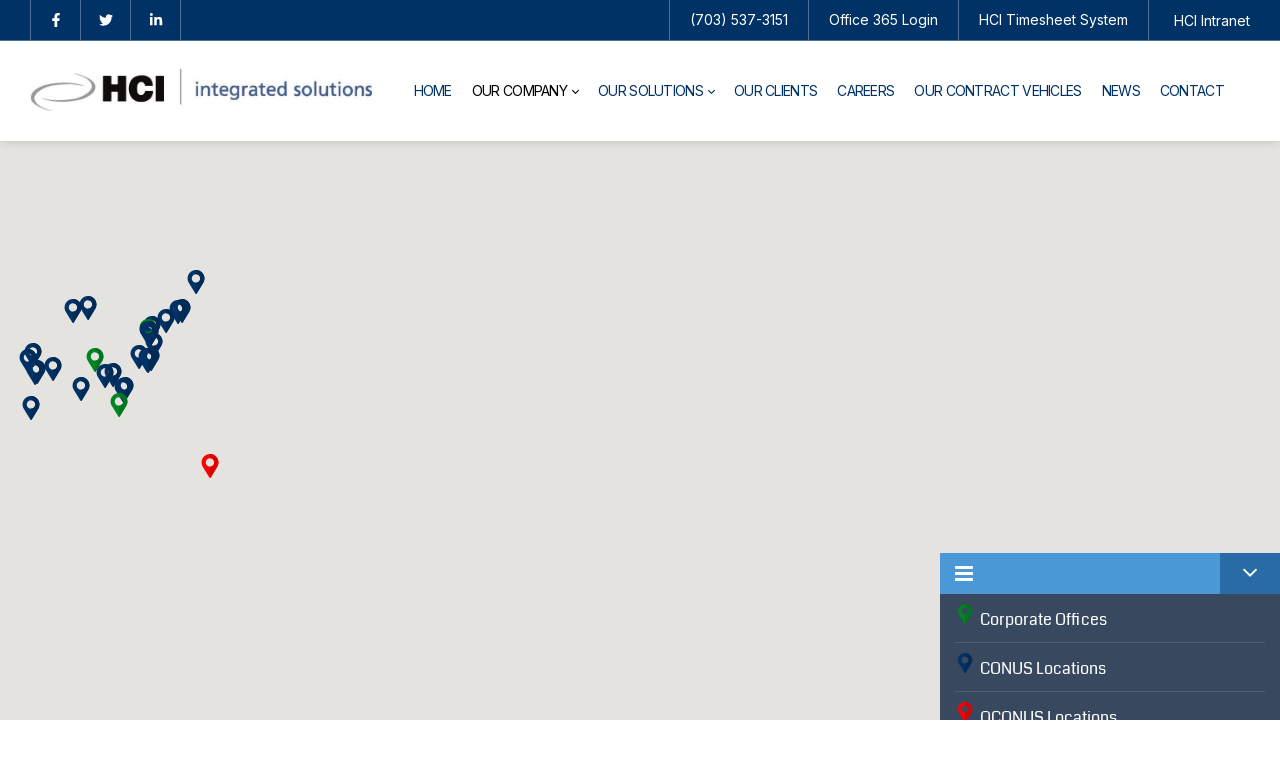

--- FILE ---
content_type: text/html; charset=utf-8
request_url: https://www.hc-inc.net/Our-Company/Locations
body_size: 20426
content:
<!DOCTYPE html>
<html lang="en-US">
<head id="Head">     
          <!-- Google Tag Manager -->
          <script>(function(w,d,s,l,i){w[l]=w[l]||[];w[l].push({'gtm.start':
          new Date().getTime(),event:'gtm.js'});var f=d.getElementsByTagName(s)[0],
          j=d.createElement(s),dl=l!='dataLayer'?'&l='+l:'';j.async=true;j.src=
          'https://www.googletagmanager.com/gtm.js?id='+i+dl;f.parentNode.insertBefore(j,f);
          })(window,document,'script','dataLayer','GTM-PT2QX42Z');</script>
          <!-- End Google Tag Manager -->
        <meta content="text/html; charset=UTF-8" http-equiv="Content-Type">
<link rel="stylesheet" href="https://cdnjs.cloudflare.com/ajax/libs/font-awesome/6.2.0/css/all.min.css" integrity="sha512-xh6O/CkQoPOWDdYTDqeRdPCVd1SpvCA9XXcUnZS2FmJNp1coAFzvtCN9BmamE+4aHK8yyUHUSCcJHgXloTyT2A==" crossorigin="anonymous" referrerpolicy="no-referrer">
<!--QSMONMATCH-->

<script> (function(ss,ex){ window.ldfdr=window.ldfdr||function(){(ldfdr._q=ldfdr._q||[]).push([].slice.call(arguments));}; (function(d,s){ fs=d.getElementsByTagName(s)[0]; function ce(src){ var cs=d.createElement(s); cs.src=src; cs.async=1; fs.parentNode.insertBefore(cs,fs); }; ce('https://sc.lfeeder.com/lftracker_v1_'+ss+(ex?'_'+ex:'')+'.js'); })(document,'script'); })('3P1w24d9NGGamY5n'); </script><title>
	hc-inc.net > Our Company > Locations
</title><meta id="MetaRobots" name="robots" content="INDEX, FOLLOW"><link href="/Resources/Shared/stylesheets/dnndefault/7.0.0/default.css?cdv=154" type="text/css" rel="stylesheet"><link href="https://fonts.googleapis.com/css?family=Alata:regular|Open Sans:300,regular,600,700,800|Inter:regular&amp;display=swap&amp;subset=latin,latin-ext,vietnamese&amp;cdv=154" type="text/css" rel="stylesheet"><link href="/Portals/_default/Skins/glend/resource/vendor/bootstrap/bootstrap.lite.css?cdv=154" type="text/css" rel="stylesheet"><link href="/Portals/_default/Skins/glend/resource/css/jquery.mmenu.css?cdv=154" type="text/css" rel="stylesheet"><link href="/Portals/_default/Skins/glend/resource/css/header.css?cdv=154" type="text/css" rel="stylesheet"><link href="/Portals/_default/Skins/glend/resource/css/theme.css?cdv=154" type="text/css" rel="stylesheet"><link href="/Portals/_default/Skins/glend/resource/header/megamenu/megamenu.css?cdv=154" type="text/css" rel="stylesheet"><link href="/Portals/_default/Skins/glend/Layouts/0/LayoutDB.Header.hcinc-header.css?cdv=154" type="text/css" rel="stylesheet"><link href="/Portals/_default/Skins/glend/Layouts/0/LayoutDB.Content.hcinc-content.css?cdv=154" type="text/css" rel="stylesheet"><link href="/Portals/_default/Skins/glend/Layouts/0/LayoutDB.Footer.hcinc-footer.css?cdv=154" type="text/css" rel="stylesheet"><link href="/Portals/_default/Skins/glend/skin.css?cdv=154" type="text/css" rel="stylesheet"><link href="/Portals/_default/Skins/glend/global-0.css?cdv=154" type="text/css" rel="stylesheet"><link href="/Portals/_default/containers/glend/container.css?cdv=154" type="text/css" rel="stylesheet"><link href="/Portals/0/portal.css?cdv=154" type="text/css" rel="stylesheet"><link href="/Portals/_default/Skins/glend/resource/css/global-basic.css?cdv=154" type="text/css" rel="stylesheet"><link href="/DesktopModules/EasyDNNmaps/static/maps_1_4/css/maps.css?cdv=154" type="text/css" rel="stylesheet"><link href="/DesktopModules/EasyDNNmaps/static/jquery.scrollbar/jquery.scrollbar.css?cdv=154" type="text/css" rel="stylesheet"><link href="/Portals/_default/Skins/glend/resource/header/mobilemenu/mobilemenu.css?cdv=154" media="none" title="all" onload="this.media=this.title" type="text/css" rel="stylesheet"><script src="/DesktopModules/EasyDNNmaps/static/jquery/eds_jq.js?cdv=154" type="text/javascript"></script><script src="/Resources/libraries/jQuery/03_05_01/jquery.js?cdv=154" type="text/javascript"></script><script src="/Resources/libraries/jQuery-Migrate/03_04_00/jquery-migrate.js?cdv=154" type="text/javascript"></script><script src="/Resources/libraries/jQuery-UI/01_13_02/jquery-ui.min.js?cdv=154" type="text/javascript"></script><link rel='SHORTCUT ICON' href='/Portals/0/favicon.ico?ver=G_KtJupiJYdxhQP4LAqSaQ%3d%3d' type='image/x-icon'><meta name="eds__GmapsInitData" content="{&quot;instanceGlobal&quot;:&quot;EasyDnnSolutions1_1_instance&quot;,&quot;google&quot;:{&quot;maps&quot;:{&quot;api&quot;:{&quot;key&quot;:&quot;AIzaSyD7Ki9FlzwWXWjajcrDSFJMh_6IIU6NwBA&quot;,&quot;libraries&quot;:[&quot;geometry&quot;,&quot;places&quot;]}}}}"><meta name="viewport" content="width=device-width, initial-scale=1"><meta http-equiv="X-UA-Compatible" content="IE=edge"><meta name="format-detection" content="telephone=no"></head>
<body id="Body">     
					<!-- Google Tag Manager (noscript) --> 
					<noscript><iframe src="https://www.googletagmanager.com/ns.html?id=GTM-PT2QX42Z" height="0" width="0" style="display:none;visibility:hidden"></iframe></noscript>
					<!-- End Google Tag Manager (noscript) -->
				

    <form method="post" action="/Our-Company/Locations" id="Form" enctype="multipart/form-data">
<div class="aspNetHidden">
<input type="hidden" name="__EVENTTARGET" id="__EVENTTARGET" value="">
<input type="hidden" name="__EVENTARGUMENT" id="__EVENTARGUMENT" value="">
<input type="hidden" name="__VIEWSTATE" id="__VIEWSTATE" value="bNLJmLjpT4ZDSuIXWbWklAgvzVv5G/HZ1EM+It2WbnHQWa+tjXkfeE3zMyyXAkJj7fZmF8LrCilZ0u/nBtd3e/tL+orPhi4RiQxsDPnRf22GEt1Lcj/omZg5CItFkHXUnB2nKYwPzR0I/+Pd4wSU9taFLwD0M0C08w2dSRHyw+9RBrlN7BiRNZ+DX8MbyH+cjN8z4WN5pJu+SOD+/96791Z3mBqOPxNlKCZLWMjLpRAQbbzbQuzXJzaxpjQpTxSCzYYEAeQZjUcCHkhULvVFAGxGGC4W9v4gSVhMqPMJkzEI+4AvYMQqM0Ty/wdhJlFmDpOH6OTDRlBR9+RJg9r5mbjE1LDWW4yKKGtEdOGxIR73SyRqKGhAb7iLTdB24UvgkMaUkCcO+T9umUfPt0Od5DQAGJLCCQf+QeGJX5yHh7j21M0831TbhGbJQrC1C6SkcebWeFt+oVmXDohYLJZty62MMlgQ1feTFTn8iDUTynAWOnEbABKJR9C97Tsjt/tGd3wPCbigHhHLV1RFRmgA0fQB2ZCCHHjMYSBmWzseSEM/QYwA0tygChD9zPwFHnE/Wz84NxkPglJYiqaluvQ2lRRpWf46ps8TNMcvC0ya1cw4HjN9YdRSXDRrSwDv2aRdj5je9ro3zrFQvtqhJBnuF/n+WsrWw0WGi5R/yIdcBLqw/LLpb/WWDpr+iZBBYshIodP2DLqcWOkvOmGW1WZ6jTRpm6KarxKg8vycIddTpm4nayIt2ntIdVWSvfsbHX3/rVeAMAoZeyTdi6SIgmF6Bq3jpLdDwqRbu5hi290FXoQqx2Zt8VxjMXetywR+TC1O5DtunEGKmihQsx8iVOFfJ5i5p8E+9n1PbtcyUhKm2oZD8aPkiruo9MSeaD2ksfULjkiqrDZD5IYy6iDnX6sN/h7uYrUGPfbTVrUGNUgi3iXEOzbsRrk2ILtKYLInhl1mxz+YfW2YmJvnKq38+kaoc4y91GNyooCIZlc0AC985/Vra6+HnRVz39dyYUNwsAppVDExBtoXart/YHdFq9ZBDVCfaYVTRbk6DVP9Hm71xfPlWjl0v1EOdTf0MYLmGV8KQwkoU3CbEXFkVPReLzBb2l0dpeIZHzkuIrnB0CuhUsmO0/N8+ErhuwoWOHyxzn10cb0aMCY9V2fIMSg5NoYmcxmwT+IWZZbXGyj4R8W3t7Q5D60uZ2Un5f6oUk03z+M7XIXxwCuBblWyH6Tvv3OMJHZjGxaUOV8qeleiRXX9DD5obqyzvIroLeDpNcuGd/TjXn3hgoUqM5cnCEWjaYdNJNkFNF84IWcniHaxSU9NTCpqU1lx93ckdsdsw7Jn2xEdr9on7ulhEj3TA/bGUURZAtgT4UJIea5eaPe1ObTQTtGRu0ivJ1n8Vcm0SO02B1m9gWhUL2tpSpY0DXtoKD5j5RvHBad9XN2h2Pdcp9TEx/NGx3t5jX2ZNxAuaUspyqzFDPUpcwwFT09UgRmgFi987Zx7HEkOTEvXI4FMM3D5KYHhQnzWiCMWAFgK2C3GsS4dINcQidfdzfWeujcbMMRbQm4iSKLOn5cJYe9zOVqccdge/ND9lrG8hF9+jDM4Rsh+QA0pXAFXTChp29xQTYh0TrVncH3XzTzDe7mo+fR5/bgO5Wgf40vQC22BsWP4uFQ6kVCCgoq9Di52CQz/bPPMo/tJ5xuTGP+dcrI+bHEAQW0Gr9W4YpkEtQ1RZEhfUXa54Gck9ZKbZApJyq/i6Pa1PlSmBtE4YDd3DQ3z78oy73oBL3c53h0xF+fyFnld4b81PRqMnvv1ed0mmvYaCvOJ48f8jD0j69Fq6hMLSht8dinuNzefTsH2uz8nYwqxF/[base64]/Bg6UiFPrclmaFaQW+jq98AYrsYltB1CemmvZ0rBlFIga9QCMv8wb/0fTT2cCHEf++G3ymMbxs8+eg7hrEIy2f5mBPzJqY4sX8gDCbaxedLNBy2OZ0OznM1sEkqB8LsOPS8+6Vo9yMF1oiMn8ZU/asKO9PcrTtDxjkkHRceoTVQvja80YSf0errpijo/RNooxG+nHCs869qM2tcEibKVW4yqR6yEE+vBgrs2daPSWZ6j44Y5+GNnH3FBIPQP6f83u/cGWexvEQdvOCFcsyU+/KGsvf/VQ+4fg6yehdY5LUdw7JhbAYyuW+1yPDdHVKDskEW+Cu2VLIZJ46qqFvELcSpTM3OFhQ1igtuLDDXo+aujWIOMBhdoK3b2uIgt25P08nWos2vkPSOl9rS62eeLEPXFP7eT0ViHeyJpiiWH4j8cxnY/Ne2ZQSU9iQXzK6Z8Kt2QzVAmarH59U48dl8bmPRMKvXzYd9G/gQSzWwcM0Ozzl9fXWdupfZAeInWGddGXVTh0EZM4Kz4HBwbtmqEEGhd8VojDXownByC7uHSHq/luGI+2r+zfEnhcFCSR6kxrNhWNrUVlDgB29GpPlMrhNxu7Z81y1CQXHOu/ZLtf+MAkrddlf/lldeo5vGwya9otWNMAK50ja862JwLDtONqtJKUYAu9BDQxqt8yT/0GNoLXjuQYrQCg5qk4F1anlyZe3JS8Uht3+WxpvgZGp0PA39YC7KLBDUFail3zdxseMt0bQw5CmGXckw717bspD+HVPo8pZz/7pePG762kkFw/[base64]/h2S7He6CSYRnZvD1F4BCKzT0YSSuP5xthlYLmJ9fs94qbeHU7opCJ0JEKdnwPD3zrylBq0btmqXwTP711lSxZ73GZL9CEpxO5CpvJz8W5R7XEkSJD/wqBm9Y5jZPTYF6Rn+54OG6Z58E9wvNH+G79Kh6946tccx6/x/3uSTLxu7N4awueGl3ceb4+cBHGk2QPHtEyRZ+txMXrN39swvYK4yE0m+780VPGOpJJc6ujqGls16On6FZmSqMCYF1qvUhQLFfiIt0NyTxHHw7KIYK2fVg">
</div>

<script type="text/javascript">
//<![CDATA[
var theForm = document.forms['Form'];
if (!theForm) {
    theForm = document.Form;
}
function __doPostBack(eventTarget, eventArgument) {
    if (!theForm.onsubmit || (theForm.onsubmit() != false)) {
        theForm.__EVENTTARGET.value = eventTarget;
        theForm.__EVENTARGUMENT.value = eventArgument;
        theForm.submit();
    }
}
//]]>
</script>


<script src="/WebResource.axd?d=pynGkmcFUV2WwNBIBm_LmszI6FGb2tI49p7DpIAx9bgu90xyi1TNmDizpas1&amp;t=638901392248157332" type="text/javascript"></script>


<script src="/ScriptResource.axd?d=NJmAwtEo3IpVYxcDekbblsWxqiMLcH6dMsWpQdKXQDP6vu8v-tSbMr40BdGixizio99kp4S09gzI3VT6Op7wzO44AVxwj4ZGIC97hmoVOxPifml1vwmdoxLu3R6U_oldK2c5dw2&amp;t=5c0e0825" type="text/javascript"></script>
<script src="/ScriptResource.axd?d=dwY9oWetJoJU6fCMmiNIkQNA6ZhThfQn0KoEqBL4wrRo2Dc61qalVOpt7bGxgeBpXGTMW_h2yFe2hqny-JrmQvQZ_bJnnQhSsXxebw-xlrlJ5ygaAtFV_mzaRib9VH-tpw-RZdwxoZWzh7ll0&amp;t=5c0e0825" type="text/javascript"></script>
<div class="aspNetHidden">

	<input type="hidden" name="__VIEWSTATEGENERATOR" id="__VIEWSTATEGENERATOR" value="CA0B0334">
	<input type="hidden" name="__VIEWSTATEENCRYPTED" id="__VIEWSTATEENCRYPTED" value="">
	<input type="hidden" name="__EVENTVALIDATION" id="__EVENTVALIDATION" value="TKXX7H+b96VbUa60kOmXYCm/ucwWqOJ48JHx7pl/0XXJ8phKHRymKM/nCGpzA9IleNFs4WpEwERXhJUZ1LZrbLiNSD81WqN52pQayL5zWLowvzeB">
</div><script src="/js/dnn.modalpopup.js?cdv=154" type="text/javascript"></script><script src="/js/dnncore.js?cdv=154" type="text/javascript"></script><script src="/DesktopModules/EasyDNNmaps/static/EasyDnnSolutions/EasyDnnSolutions_1.1.js?cdv=154" type="text/javascript"></script><script src="/DesktopModules/EasyDNNmaps/static/maps_1_4/js/jquery.EasyDNNmap.js?cdv=154" type="text/javascript"></script><script src="/DesktopModules/EasyDNNmaps/static/jquery.scrollbar/jquery.scrollbar.min.js?cdv=154" type="text/javascript"></script><script src="/DesktopModules/EasyDNNmaps/static/imagesLoaded_3.1.8/imagesloaded.pkgd.min.js?cdv=154" type="text/javascript"></script>
<script type="text/javascript">
//<![CDATA[
Sys.WebForms.PageRequestManager._initialize('ScriptManager', 'Form', [], [], [], 90, '');
//]]>
</script>

        
        
        


 <script type="text/javascript">
var GetWebpConvertServiceUrl = '/DesktopModules/DNNGo_ThemePluginPro/Resource_Service.aspx?Token=ServiceWebpConvert&PortalId=0&TabId=53&ModuleId=';
</script>












<!--CDF(Css|https://fonts.googleapis.com/css?family=Alata:regular|Open Sans:300,regular,600,700,800|Inter:regular&display=swap&subset=latin,latin-ext,vietnamese&cdv=154|DnnPageHeaderProvider|9)--> 
 
 


<!--Layout-->
<!--CDF(Css|/Portals/_default/Skins/glend/Layouts/0/LayoutDB.Header.hcinc-header.css?cdv=154|DnnPageHeaderProvider|10)-->

<!--CDF(Css|/Portals/_default/Skins/glend/Layouts/0/LayoutDB.Content.hcinc-content.css?cdv=154|DnnPageHeaderProvider|10)-->

<!--CDF(Css|/Portals/_default/Skins/glend/Layouts/0/LayoutDB.Footer.hcinc-footer.css?cdv=154|DnnPageHeaderProvider|10)-->

<!--bootstrap-->
<!--CDF(Css|/Portals/_default/Skins/glend/resource/vendor/bootstrap/bootstrap.lite.css?cdv=154|DnnPageHeaderProvider|9)-->


<!--Theme-->
<!--CDF(Css|/Portals/_default/Skins/glend/resource/css/jquery.mmenu.css?cdv=154|DnnPageHeaderProvider|9)-->

 
<!--CDF(Css|/Portals/_default/Skins/glend/resource/css/header.css?cdv=154|DnnPageHeaderProvider|9)--> 

 
<!--CDF(Css|/Portals/_default/Skins/glend/resource/css/theme.css?cdv=154|DnnPageHeaderProvider|9)-->
<!--CDF(Css|/Portals/_default/Skins/glend/global-0.css?cdv=154|DnnPageHeaderProvider|18)-->



 

<nav id="skip-menu" role="navigation" aria-label="Skip Content Menu"><ul><li class="menulink"><a href="#main-menu">Main Menu</a></li></ul></nav>

<div class="dng-main mm-page mm-slideout Wide" id="mm-content-box">
  <div id="dng-wrapper"> 

        
    
    
 
    
    
    
                <div class="header-replace "><header class="header_bg header-wrap header-default floating-nav floating-nav-sticky"><div id="megamenuWidthBox" class="container"></div> <div class="header-top-bg pl-15 pr-15 light-bottom-line header-bg-box" data-height="0" id="headerrow-508155"><div class="container"><div class="header-top header-container-box"> <div class="header-area header-horizontal area-left" id="column-272518"><div class="header-content-wrap"> <div class="dngTextBox"><div class="header-social3">

    <a href="https://www.facebook.com/HurricaneConsultingInc/" target="_Blank">
        <svg>
            <use xlink:href="/Portals/_default/ContentBuilder/glend-page/social-icon/facebook.svg#facebook"></use>
        </svg>
    </a>
    <a href="https://twitter.com/HCI_Fairfax_VA" target="_Blank">
        <svg>
            <use xlink:href="/Portals/_default/ContentBuilder/glend-page/social-icon/twitter.svg#twitter"></use>
        </svg>
    </a>
    <a href="https://www.linkedin.com/company/hci-integrated-solutions?trk=company_logo" target="_Blank">
        <svg>
            <use xlink:href="/Portals/_default/ContentBuilder/glend-page/social-icon/linkedin.svg#linkedin"></use>
        </svg>
    </a>
    

</div></div></div></div> <div class="header-area header-vertical area-center" id="column-228863"><div class="header-content-wrap"> </div></div> <div class="header-area header-horizontal area-right" id="column-744138"><div class="header-content-wrap"> <div class="dngTextBox"><ul class="header-list">
<li><a href="tel:7035373151" style="color:white !important;">(703) 537-3151</a></li>
<li><a href="https://login.microsoftonline.com/common/oauth2/authorize?client_id=4345a7b9-9a63-4910-a426-35363201d503" target="_Blank" style="color:white !important;">Office 365 Login</a></li>
<li><a href="http://clockwise.hc-inc.net/" target="_Blank" style="color:white !important;">HCI Timesheet System</a></li>
</ul></div><div class="Login">
<div class="userProperties">
    <ul>
        
                <li class="userLogin"><a id="dnn_userLogin950210_loginLink" href="https://www.hc-inc.net/Signin?returnurl=%2fOur-Company%2fLocations">HCI Intranet</a>
        
    </li></ul>
</div>
</div></div></div> </div></div></div> <div class="header-center-bg container-fluid floating-dark-color header-bg-box" data-height="64" id="headerrow-63757"><div class="container"><div class="header-center header-container-box"> <div class="header-area header-vertical area-left" style="width:350px" id="column-717763"><div class="header-content-wrap"> <div class="logo" id="logo32942"><a href="https://www.hc-inc.net/" title="hc-inc.net"><img src="/Portals/0/ThemePluginPro/uploads/2022/11/11/HCI-Logo-e1504543737355.jpg" srcset="/Portals/0/ThemePluginPro/uploads/2022/11/11/HCI-Logo-e1504543737355.jpg 2x" class="header-logo floating-header-logo" alt="hc-inc.net"></a></div></div></div> <div class="header-area header-vertical area-center text-right" id="column-767696"><div class="header-content-wrap"> <nav class="nav-bar" id="main-menu" tabindex="-1" aria-label="Primary menu"><div id="dng-megamenu396301" data-split="false" class="dng-megamenu hoverstyle_1 flyout-shadow mega-shadow">
    <div class="dnngo_gomenu" id="dnngo_megamenu938e32afde">
      
         <ul class="primary_structure">
 <li class=" ">
<a href="https://www.hc-inc.net/"><span>Home</span></a>
</li>
 <li class="dir current">
<a href="https://www.hc-inc.net/Our-Company"><span>Our Company</span></a>
 <div class="dnngo_menuslide">
 <ul class="dnngo_slide_menu ">
 <li class=" subcurrent">
<a href="https://www.hc-inc.net/Our-Company/Locations"><span>Locations</span></a>
</li>
</ul>
</div>
</li>
 <li class="dir ">
<a href="javascript:;"><span>Our Solutions</span></a>
 <div class="dnngo_menuslide">
 <ul class="dnngo_slide_menu ">
 <li class=" ">
<a href="https://www.hc-inc.net/Our-Solutions/Supply-Chain-Logistics"><span>Supply Chain & Logistics</span></a>
</li>
 <li class=" ">
<a href="https://www.hc-inc.net/Our-Solutions/Information-Technology-Mission-Support"><span>Information Technology Mission Support</span></a>
</li>
 <li class=" ">
<a href="https://www.hc-inc.net/Our-Solutions/Training-Support"><span>Training Support</span></a>
</li>
</ul>
</div>
</li>
 <li class=" ">
<a href="https://www.hc-inc.net/Our-Clients"><span>Our Clients</span></a>
</li>
 <li class=" ">
<a href="https://www.hc-inc.net/Careers"><span>Careers</span></a>
</li>
 <li class=" ">
<a href="https://www.hc-inc.net/Our-Contract-Vehicles"><span>Our Contract Vehicles</span></a>
</li>
 <li class=" ">
<a href="https://www.hc-inc.net/News"><span>News</span></a>
</li>
 <li class=" ">
<a href="https://www.hc-inc.net/Contact"><span>Contact</span></a>
</li>
</ul>

      
    </div> 
    
    
<script type="text/javascript">
    jQuery(document).ready(function ($) {
        $("#dnngo_megamenu938e32afde").dnngomegamenu({
            slide_speed: 200,
            delay_disappear: 500,
            popUp: "vertical",//level
			delay_show:150,
			direction:"ltr",//rtl ltr
			megamenuwidth:"box",//full box
			WidthBoxClassName:"#megamenuWidthBox"
        });
    });


	jQuery(document).ready(function () {
		jQuery("#dnngo_megamenu938e32afde").has("ul").find(".dir > a").attr("aria-haspopup", "true");
	}); 

</script></div></nav>
	<!--CDF(Css|/Portals/_default/Skins/glend/resource/header/megamenu/megamenu.css?cdv=154|DnnPageHeaderProvider|9)--><!--CDF(Javascript|/Portals/_default/Skins/glend/resource/header/megamenu/megamenu.js?cdv=154|DnnFormBottomProvider|9)--></div></div> <div class="header-area header-horizontal area-right" id="column-692332"><div class="header-content-wrap"> </div></div> </div></div></div>  </header></div><div class="mobile-header-replace"><header class="mobile-header floating-nav">  <div class="header-mobile-bg mobile-header-shadow" id="mobileheader-981794"><div class="header-mobile"> <div class="header-area header-horizontal area-left text-left" style="width:50%" id="column-122149"><div class="header-content-wrap"> <div class="logo" id="logo275966"><a href="https://www.hc-inc.net/" title="hc-inc.net"><img src="/Portals/0/ThemePluginPro/uploads/2022/11/11/HCI-Logo-e1504543737355.jpg" srcset="/Portals/0/ThemePluginPro/uploads/2022/11/11/HCI-Logo-e1504543737355.jpg 2x" class="header-logo floating-header-logo" alt="hc-inc.net"></a></div></div></div> <div class="header-area header-horizontal area-center" id="column-862009"><div class="header-content-wrap"> </div></div> <div class="header-area header-horizontal area-right text-right" id="column-838846"><div class="header-content-wrap"> <button type="button" aria-label="Mobile Menu" title="Mobile Menu" class="mobile-menu-icon" aria-expanded="false" id="mobilemenu-button-23523" aria-controls="mobilemenu23523"><span class="dg-menu-anime"><span></span></span></button>
	<div class="mobilemenu-main" role="dialog" id="mobilemenu23523" data-title="Menu" data-opensubmenu="undefined" aria-labelledby="mobilemenu-button-23523">
 	<button type="button" class="mobileclose" aria-label="Close sidebar" title="Close sidebar"></button>
	<div class="m-menu">
	
<div id="gomenuc36314a599" class="gomenu ">
    <ul class=""><li class="   first-item Item-1"><a href="https://www.hc-inc.net/"><span>Home</span></a></li><li class="dir current  Item-2"><a href="https://www.hc-inc.net/Our-Company"><span>Our Company</span></a><ul><li class=" subcurrent  last-item SunItem-1"><a href="https://www.hc-inc.net/Our-Company/Locations" class="acurrent"><span>Locations</span></a></li></ul></li><li class="dir   Item-3"><a href="javascript:;"><span>Our Solutions</span></a><ul><li class="   first-item SunItem-1"><a href="https://www.hc-inc.net/Our-Solutions/Supply-Chain-Logistics"><span>Supply Chain & Logistics</span></a></li><li class="   SunItem-2"><a href="https://www.hc-inc.net/Our-Solutions/Information-Technology-Mission-Support"><span>Information Technology Mission Support</span></a></li><li class="   last-item SunItem-3"><a href="https://www.hc-inc.net/Our-Solutions/Training-Support"><span>Training Support</span></a></li></ul></li><li class="   Item-4"><a href="https://www.hc-inc.net/Our-Clients"><span>Our Clients</span></a></li><li class="   Item-5"><a href="https://www.hc-inc.net/Careers"><span>Careers</span></a></li><li class="   Item-6"><a href="https://www.hc-inc.net/Our-Contract-Vehicles"><span>Our Contract Vehicles</span></a></li><li class="   Item-7"><a href="https://www.hc-inc.net/News"><span>News</span></a></li><li class="   last-item Item-8"><a href="https://www.hc-inc.net/Contact"><span>Contact</span></a></li></ul>
</div>
 
 
	</div>
	</div>
	<!--CDF(Css|/Portals/_default/Skins/glend/resource/header/mobilemenu/mobilemenu.css?cdv=154|DnnPageHeaderProvider|317)-->
	<!--CDF(Javascript|/Portals/_default/Skins/glend/resource/header/mobilemenu/mobilemenu.js?cdv=154|DnnFormBottomProvider|17)-->	
	</div></div> </div></div>  </header></div><div id="dnn_BannerPane" class="BannerPane"><div class="DnnModule DnnModule-EasyDNNmaps DnnModule-442"><a name="442"></a><div id="dnn_ctr442_ContentPane" class="contentpane"><!-- Start_Module_442 --><div id="dnn_ctr442_ModuleContent" class="DNNModuleContent ModEasyDNNmapsC">
	<div class="edMaps_moduleWrapper"><script>eds3_5_jq(function ($, undefined) {$('#eds_maps_mapContainer_442').data('mapObject', new edMap_1($('#eds_maps_mapContainer_442')[0], {"options":{"center":{"latitude":24.1493068,"longitude":9.1914945},"zoom":3,"mapType":"roadmap","scrollwheelZoom":1,"width":{"value":100.0,"unit":"%"},"height":{"value":600.0,"unit":"px"},"heightRelativeToWidth":true,"showMarkersInRadiusSlider":false,"showMarkerList":false,"showUserLocationButton":false,"showPlacesSearch":false,"markersInRadiusMax":50,"markersInRadiusDefault":10,"markersInRadiusUnit":"km","getUserLocation":false,"markersInRadiusState":0,"fitMarkerBounds":false,"descriptionAsHtml":false,"showCategoriesWithMarkersOnLoad":true,"useCategoryMarkerIcon":true,"enableRoutes":false,"focusOnRouteClick":true,"titleInMarkerBubble":true,"streetView":{"position":null,"heading":0.0,"pitch":0.0,"zoom":0},"clusterMarkers":false,"markerDirections":{"enabled":false,"avalibleStartingLocation":"all","defaultTravelMode":"driving"},"zoomToMarker":false,"markerStreetView":false,"bicyclingLayer":false,"transitLayer":false,"trafficLayer":false,"loadCustomLayers":false,"customLayersJson":"","alternateMapTypes":{},"theme":{"name":"_default/Default","style":"","mapMarkersTemplate":"default.html","mapMarkerListTemplate":"default.html","newsMarkersTemplate":"default.html","newsMarkerListTemplate":"default.html","routeBubbleTemplate":"default.html"},"websiteClientRoot":"/","oneMarkerWindowAtATime":false,"placesSearch_countryCode":"","dragging":0,"categoryFilterSource":1,"categoryListVisibilityMode":0,"routeListVisibilityMode":0,"widgetsDisplay":0,"categoryWidgetPosition":1,"minimizedWidgets":false,"categoryContainerWidth":{"value":100.0,"unit":"%"},"defaultMapsCategoryFilterArray":[3,1,2],"defaultNewsCategoryFilterArray":[],"defaultRoutesFilterArray":[],"filters":{"MapsFilter":[],"NewsFilter":[],"RoutesFilter":[]},"isNewsIntegrated":false,"customMarkerBase":"/DesktopModules/EasyDNNmaps/","moduleID":442,"portalId":0,"tabId":53,"allModuleCategories":[{"CategoryID":2,"CategoryName":"Corporate Offices","Level":0,"ParentCategoryID":null,"ModuleID":442,"Icon":"custom/589c35a6-b684-4028-9902-67ff9d091b5e.png","MarkerIcon":"custom/589c35a6-b684-4028-9902-67ff9d091b5e.png","Status":0,"IsActive":true},{"CategoryID":1,"CategoryName":"CONUS Locations","Level":0,"ParentCategoryID":null,"ModuleID":442,"Icon":"custom/04a5b7eb-3d2d-4a37-8e90-2001c456e20a.png","MarkerIcon":"custom/04a5b7eb-3d2d-4a37-8e90-2001c456e20a.png","Status":0,"IsActive":true},{"CategoryID":3,"CategoryName":"OCONUS Locations","Level":0,"ParentCategoryID":null,"ModuleID":442,"Icon":"custom/67d91e4b-323a-44b1-a344-d4781451c16d.png","MarkerIcon":"custom/67d91e4b-323a-44b1-a344-d4781451c16d.png","Status":0,"IsActive":true}],"allModuleLocations":[],"focusOnCategoryClick":true,"openMarkerBubbleOnHover":false,"articleInDetailsMode":false,"localeCode":"","mapInstanceExists":false,"controlVisibility":{"mapType":true,"fullscreen":true,"zoom":true,"streetView":true,"scale":true},"infoPosition":0,"OpenMarkerBubble":false,"MoveToCategory":true,"OpenMapsOnMobile":false,"JSONMarkersURL":"","CloudMapId":"","OrderMarkersByCategory":false,"AutoCheckFilterByDistance":false},"localization":{"Close":"Close","MyLocation":"My location","AcquiringPositionInProgressMessage":"Acquiring your position is still in progress. Please give your permission for the location request if you haven't yet.","NoStartingPointSelectedMessage":"You must first select a starting location or switch to <em>My location</em>.","UnknownErrorWhileGettingDirectionsMessages":"An unknown error has occurred while getting your directions. Try again in a moment.","NoDirectionsForRequestMessage":"No directions found for the specified request.","DirectionsRequestDeniedMessage":"Directions request denied.","OverDirectionsQueryLimitMessage":"Directions query limit exceded.","GeolocationStatus_WaitingForGeolocation":"Waiting for geolocation","GeolocationStatus_InfoReceived":"Geolocation information received","GeolocationMessage_UnknownError":"Unknown error","GeolocationStatus_UnknownError":"Unknown geolocation error","GeolocationMessage_LookupsBlocked":"The browser is blocking location lookups for this site. Unblock the site in your browser if you want to use your current location as a starting point.","GeolocationStatus_LookupsBlocked":"Geolocation lookups blocked","GeolocationMessage_GenericError":"There was a problem while acquiring your position. Try again in a little while.","GeolocationMessage_TimedOut":"Acquiring your position took too long. Try again in a little while.","GeolocationStatus_TimedOut":"Geolocation lookup timed out","GeolocationStatus_NoBrowserSupport":"Geolocation not supported in your browser","GeolocationMessage_NoBrowserSupport":"Your browser doesn't support Geolocation requests. You can still search for locations."},"markers":[{"id":0,"title":"Tampa, Florida (HQ)","listHtml":"Tampa, Florida (HQ)","html":"Tampa, Florida (HQ)","markerHtml":"<div class=\"edMaps_content\">\r\n\t\r\n\t<div class=\"edMaps_title\">Tampa, Florida (HQ)</div>\r\n\t\r\n\t\r\n\t<div class=\"edMaps_html\">Tampa, Florida (HQ)</div>\r\n\t\r\n</div>","position":{"latitude":27.9946279,"longitude":-82.4542804},"order":0,"icon":"/DesktopModules/EasyDNNmaps/markers/custom/589c35a6-b684-4028-9902-67ff9d091b5e.png","openHtml":false,"index":0,"description":null,"categoryPosition":0,"mapsCategories":[{"CategoryID":2,"CategoryName":"Corporate Offices","Level":0,"ParentCategoryID":2,"ModuleID":442,"Icon":"custom/589c35a6-b684-4028-9902-67ff9d091b5e.png","MarkerIcon":"custom/589c35a6-b684-4028-9902-67ff9d091b5e.png","Status":0,"IsActive":true}],"newsCategories":null},{"id":0,"title":"Naval Base, Guam","listHtml":"Naval Base, Guam","html":"Naval Base, Guam","markerHtml":"<div class=\"edMaps_content\">\r\n\t\r\n\t<div class=\"edMaps_title\">Naval Base, Guam</div>\r\n\t\r\n\t\r\n\t<div class=\"edMaps_html\">Naval Base, Guam</div>\r\n\t\r\n</div>","position":{"latitude":13.4305644,"longitude":144.6493554},"order":0,"icon":"/DesktopModules/EasyDNNmaps/markers/custom/67d91e4b-323a-44b1-a344-d4781451c16d.png","openHtml":false,"index":1,"description":null,"categoryPosition":2,"mapsCategories":[{"CategoryID":3,"CategoryName":"OCONUS Locations","Level":0,"ParentCategoryID":3,"ModuleID":442,"Icon":"custom/67d91e4b-323a-44b1-a344-d4781451c16d.png","MarkerIcon":"custom/67d91e4b-323a-44b1-a344-d4781451c16d.png","Status":0,"IsActive":true}],"newsCategories":null},{"id":0,"title":"Misawa, Japan","listHtml":"Misawa, Japan","html":"Misawa, Japan","markerHtml":"<div class=\"edMaps_content\">\r\n\t\r\n\t<div class=\"edMaps_title\">Misawa, Japan</div>\r\n\t\r\n\t\r\n\t<div class=\"edMaps_html\">Misawa, Japan</div>\r\n\t\r\n</div>","position":{"latitude":35.6246292,"longitude":139.4974838},"order":0,"icon":"/DesktopModules/EasyDNNmaps/markers/custom/67d91e4b-323a-44b1-a344-d4781451c16d.png","openHtml":false,"index":2,"description":null,"categoryPosition":2,"mapsCategories":[{"CategoryID":3,"CategoryName":"OCONUS Locations","Level":0,"ParentCategoryID":3,"ModuleID":442,"Icon":"custom/67d91e4b-323a-44b1-a344-d4781451c16d.png","MarkerIcon":"custom/67d91e4b-323a-44b1-a344-d4781451c16d.png","Status":0,"IsActive":true}],"newsCategories":null},{"id":0,"title":"Camp Zama, Japan","listHtml":"Camp Zama, Japan","html":"Camp Zama, Japan","markerHtml":"<div class=\"edMaps_content\">\r\n\t\r\n\t<div class=\"edMaps_title\">Camp Zama, Japan</div>\r\n\t\r\n\t\r\n\t<div class=\"edMaps_html\">Camp Zama, Japan</div>\r\n\t\r\n</div>","position":{"latitude":35.4907603,"longitude":139.3964899},"order":0,"icon":"/DesktopModules/EasyDNNmaps/markers/custom/67d91e4b-323a-44b1-a344-d4781451c16d.png","openHtml":false,"index":3,"description":null,"categoryPosition":2,"mapsCategories":[{"CategoryID":3,"CategoryName":"OCONUS Locations","Level":0,"ParentCategoryID":3,"ModuleID":442,"Icon":"custom/67d91e4b-323a-44b1-a344-d4781451c16d.png","MarkerIcon":"custom/67d91e4b-323a-44b1-a344-d4781451c16d.png","Status":0,"IsActive":true}],"newsCategories":null},{"id":0,"title":"Kadena, Japan","listHtml":"Kadena, Japan","html":"Kadena, Japan","markerHtml":"<div class=\"edMaps_content\">\r\n\t\r\n\t<div class=\"edMaps_title\">Kadena, Japan</div>\r\n\t\r\n\t\r\n\t<div class=\"edMaps_html\">Kadena, Japan</div>\r\n\t\r\n</div>","position":{"latitude":26.3738465,"longitude":127.7640038},"order":0,"icon":"/DesktopModules/EasyDNNmaps/markers/custom/67d91e4b-323a-44b1-a344-d4781451c16d.png","openHtml":false,"index":4,"description":null,"categoryPosition":2,"mapsCategories":[{"CategoryID":3,"CategoryName":"OCONUS Locations","Level":0,"ParentCategoryID":3,"ModuleID":442,"Icon":"custom/67d91e4b-323a-44b1-a344-d4781451c16d.png","MarkerIcon":"custom/67d91e4b-323a-44b1-a344-d4781451c16d.png","Status":0,"IsActive":true}],"newsCategories":null},{"id":0,"title":"Yokosuka, Japan","listHtml":"Yokosuka, Japan","html":"Yokosuka, Japan","markerHtml":"<div class=\"edMaps_content\">\r\n\t\r\n\t<div class=\"edMaps_title\">Yokosuka, Japan</div>\r\n\t\r\n\t\r\n\t<div class=\"edMaps_html\">Yokosuka, Japan</div>\r\n\t\r\n</div>","position":{"latitude":35.2601614,"longitude":139.6615416},"order":0,"icon":"/DesktopModules/EasyDNNmaps/markers/custom/67d91e4b-323a-44b1-a344-d4781451c16d.png","openHtml":false,"index":5,"description":null,"categoryPosition":2,"mapsCategories":[{"CategoryID":3,"CategoryName":"OCONUS Locations","Level":0,"ParentCategoryID":3,"ModuleID":442,"Icon":"custom/67d91e4b-323a-44b1-a344-d4781451c16d.png","MarkerIcon":"custom/67d91e4b-323a-44b1-a344-d4781451c16d.png","Status":0,"IsActive":true}],"newsCategories":null},{"id":0,"title":"Camp Humphrey, Korea","listHtml":"Camp Humphrey, Korea","html":"Camp Humphrey, Korea","markerHtml":"<div class=\"edMaps_content\">\r\n\t\r\n\t<div class=\"edMaps_title\">Camp Humphrey, Korea</div>\r\n\t\r\n\t\r\n\t<div class=\"edMaps_html\">Camp Humphrey, Korea</div>\r\n\t\r\n</div>","position":{"latitude":36.9768754,"longitude":126.9931482},"order":0,"icon":"/DesktopModules/EasyDNNmaps/markers/custom/67d91e4b-323a-44b1-a344-d4781451c16d.png","openHtml":false,"index":6,"description":null,"categoryPosition":2,"mapsCategories":[{"CategoryID":3,"CategoryName":"OCONUS Locations","Level":0,"ParentCategoryID":3,"ModuleID":442,"Icon":"custom/67d91e4b-323a-44b1-a344-d4781451c16d.png","MarkerIcon":"custom/67d91e4b-323a-44b1-a344-d4781451c16d.png","Status":0,"IsActive":true}],"newsCategories":null},{"id":0,"title":"Kusan, Korea","listHtml":"Kusan, Korea","html":"Kusan, Korea","markerHtml":"<div class=\"edMaps_content\">\r\n\t\r\n\t<div class=\"edMaps_title\">Kusan, Korea</div>\r\n\t\r\n\t\r\n\t<div class=\"edMaps_html\">Kusan, Korea</div>\r\n\t\r\n</div>","position":{"latitude":35.9658547,"longitude":126.71105},"order":0,"icon":"/DesktopModules/EasyDNNmaps/markers/custom/67d91e4b-323a-44b1-a344-d4781451c16d.png","openHtml":false,"index":7,"description":null,"categoryPosition":2,"mapsCategories":[{"CategoryID":3,"CategoryName":"OCONUS Locations","Level":0,"ParentCategoryID":3,"ModuleID":442,"Icon":"custom/67d91e4b-323a-44b1-a344-d4781451c16d.png","MarkerIcon":"custom/67d91e4b-323a-44b1-a344-d4781451c16d.png","Status":0,"IsActive":true}],"newsCategories":null},{"id":0,"title":"Osan, Korea","listHtml":"Osan, Korea","html":"Osan, Korea","markerHtml":"<div class=\"edMaps_content\">\r\n\t\r\n\t<div class=\"edMaps_title\">Osan, Korea</div>\r\n\t\r\n\t\r\n\t<div class=\"edMaps_html\">Osan, Korea</div>\r\n\t\r\n</div>","position":{"latitude":37.1516044,"longitude":127.071},"order":0,"icon":"/DesktopModules/EasyDNNmaps/markers/custom/67d91e4b-323a-44b1-a344-d4781451c16d.png","openHtml":false,"index":8,"description":null,"categoryPosition":2,"mapsCategories":[{"CategoryID":3,"CategoryName":"OCONUS Locations","Level":0,"ParentCategoryID":3,"ModuleID":442,"Icon":"custom/67d91e4b-323a-44b1-a344-d4781451c16d.png","MarkerIcon":"custom/67d91e4b-323a-44b1-a344-d4781451c16d.png","Status":0,"IsActive":true}],"newsCategories":null},{"id":0,"title":"Orocovis, Puerto Rico","listHtml":"Orocovis, Puerto Rico","html":"Orocovis, Puerto Rico","markerHtml":"<div class=\"edMaps_content\">\r\n\t\r\n\t<div class=\"edMaps_title\">Orocovis, Puerto Rico</div>\r\n\t\r\n\t\r\n\t<div class=\"edMaps_html\">Orocovis, Puerto Rico</div>\r\n\t\r\n</div>","position":{"latitude":18.2256016,"longitude":-66.3919004},"order":0,"icon":"/DesktopModules/EasyDNNmaps/markers/custom/67d91e4b-323a-44b1-a344-d4781451c16d.png","openHtml":false,"index":9,"description":null,"categoryPosition":2,"mapsCategories":[{"CategoryID":3,"CategoryName":"OCONUS Locations","Level":0,"ParentCategoryID":3,"ModuleID":442,"Icon":"custom/67d91e4b-323a-44b1-a344-d4781451c16d.png","MarkerIcon":"custom/67d91e4b-323a-44b1-a344-d4781451c16d.png","Status":0,"IsActive":true}],"newsCategories":null},{"id":0,"title":"Gulfport, MS","listHtml":"Gulfport, MS","html":"Gulfport, MS","markerHtml":"<div class=\"edMaps_content\">\r\n\t\r\n\t<div class=\"edMaps_title\">Gulfport, MS</div>\r\n\t\r\n\t\r\n\t<div class=\"edMaps_html\">Gulfport, MS</div>\r\n\t\r\n</div>","position":{"latitude":30.4215943,"longitude":-89.0687025},"order":0,"icon":"/DesktopModules/EasyDNNmaps/markers/custom/04a5b7eb-3d2d-4a37-8e90-2001c456e20a.png","openHtml":false,"index":10,"description":null,"categoryPosition":1,"mapsCategories":[{"CategoryID":1,"CategoryName":"CONUS Locations","Level":0,"ParentCategoryID":1,"ModuleID":442,"Icon":"custom/04a5b7eb-3d2d-4a37-8e90-2001c456e20a.png","MarkerIcon":"custom/04a5b7eb-3d2d-4a37-8e90-2001c456e20a.png","Status":0,"IsActive":true}],"newsCategories":null},{"id":0,"title":"Newport, RI","listHtml":"Newport, RI","html":"Newport, RI","markerHtml":"<div class=\"edMaps_content\">\r\n\t\r\n\t<div class=\"edMaps_title\">Newport, RI</div>\r\n\t\r\n\t\r\n\t<div class=\"edMaps_html\">Newport, RI</div>\r\n\t\r\n</div>","position":{"latitude":41.4860981,"longitude":-71.3246699},"order":0,"icon":"/DesktopModules/EasyDNNmaps/markers/custom/04a5b7eb-3d2d-4a37-8e90-2001c456e20a.png","openHtml":false,"index":11,"description":null,"categoryPosition":1,"mapsCategories":[{"CategoryID":1,"CategoryName":"CONUS Locations","Level":0,"ParentCategoryID":1,"ModuleID":442,"Icon":"custom/04a5b7eb-3d2d-4a37-8e90-2001c456e20a.png","MarkerIcon":"custom/04a5b7eb-3d2d-4a37-8e90-2001c456e20a.png","Status":0,"IsActive":true}],"newsCategories":null},{"id":0,"title":"Earle, NJ","listHtml":"Earle, NJ","html":"Earle, NJ","markerHtml":"<div class=\"edMaps_content\">\r\n\t\r\n\t<div class=\"edMaps_title\">Earle, NJ</div>\r\n\t\r\n\t\r\n\t<div class=\"edMaps_html\">Earle, NJ</div>\r\n\t\r\n</div>","position":{"latitude":40.2253901,"longitude":-74.1401417},"order":0,"icon":"/DesktopModules/EasyDNNmaps/markers/custom/04a5b7eb-3d2d-4a37-8e90-2001c456e20a.png","openHtml":false,"index":12,"description":null,"categoryPosition":1,"mapsCategories":[{"CategoryID":1,"CategoryName":"CONUS Locations","Level":0,"ParentCategoryID":1,"ModuleID":442,"Icon":"custom/04a5b7eb-3d2d-4a37-8e90-2001c456e20a.png","MarkerIcon":"custom/04a5b7eb-3d2d-4a37-8e90-2001c456e20a.png","Status":0,"IsActive":true}],"newsCategories":null},{"id":0,"title":"New London, CT","listHtml":"New London, CT","html":"New London, CT","markerHtml":"<div class=\"edMaps_content\">\r\n\t\r\n\t<div class=\"edMaps_title\">New London, CT</div>\r\n\t\r\n\t\r\n\t<div class=\"edMaps_html\">New London, CT</div>\r\n\t\r\n</div>","position":{"latitude":41.3317714,"longitude":-72.0918245},"order":0,"icon":"/DesktopModules/EasyDNNmaps/markers/custom/04a5b7eb-3d2d-4a37-8e90-2001c456e20a.png","openHtml":false,"index":13,"description":null,"categoryPosition":1,"mapsCategories":[{"CategoryID":1,"CategoryName":"CONUS Locations","Level":0,"ParentCategoryID":1,"ModuleID":442,"Icon":"custom/04a5b7eb-3d2d-4a37-8e90-2001c456e20a.png","MarkerIcon":"custom/04a5b7eb-3d2d-4a37-8e90-2001c456e20a.png","Status":0,"IsActive":true}],"newsCategories":null},{"id":0,"title":"Maine, NH","listHtml":"Maine, NH","html":"Maine, NH","markerHtml":"<div class=\"edMaps_content\">\r\n\t\r\n\t<div class=\"edMaps_title\">Maine, NH</div>\r\n\t\r\n\t\r\n\t<div class=\"edMaps_html\">Maine, NH</div>\r\n\t\r\n</div>","position":{"latitude":45.2338456,"longitude":-68.984907},"order":0,"icon":"/DesktopModules/EasyDNNmaps/markers/custom/04a5b7eb-3d2d-4a37-8e90-2001c456e20a.png","openHtml":false,"index":14,"description":null,"categoryPosition":1,"mapsCategories":[{"CategoryID":1,"CategoryName":"CONUS Locations","Level":0,"ParentCategoryID":1,"ModuleID":442,"Icon":"custom/04a5b7eb-3d2d-4a37-8e90-2001c456e20a.png","MarkerIcon":"custom/04a5b7eb-3d2d-4a37-8e90-2001c456e20a.png","Status":0,"IsActive":true}],"newsCategories":null},{"id":0,"title":"Naval Surface Warfare Center Indian Head, MD","listHtml":"Naval Surface Warfare Center Indian Head, MD","html":"Naval Surface Warfare Center Indian Head, MD","markerHtml":"<div class=\"edMaps_content\">\r\n\t\r\n\t<div class=\"edMaps_title\">Naval Surface Warfare Center Indian Head, MD</div>\r\n\t\r\n\t\r\n\t<div class=\"edMaps_html\">Naval Surface Warfare Center Indian Head, MD</div>\r\n\t\r\n</div>","position":{"latitude":38.598468,"longitude":-77.1704534},"order":0,"icon":"/DesktopModules/EasyDNNmaps/markers/custom/04a5b7eb-3d2d-4a37-8e90-2001c456e20a.png","openHtml":false,"index":15,"description":null,"categoryPosition":1,"mapsCategories":[{"CategoryID":1,"CategoryName":"CONUS Locations","Level":0,"ParentCategoryID":1,"ModuleID":442,"Icon":"custom/04a5b7eb-3d2d-4a37-8e90-2001c456e20a.png","MarkerIcon":"custom/04a5b7eb-3d2d-4a37-8e90-2001c456e20a.png","Status":0,"IsActive":true}],"newsCategories":null},{"id":0,"title":"Dahlgren Naval Proving Grounds, VA","listHtml":"Dahlgren Naval Proving Grounds, VA","html":"Dahlgren Naval Proving Grounds, VA","markerHtml":"<div class=\"edMaps_content\">\r\n\t\r\n\t<div class=\"edMaps_title\">Dahlgren Naval Proving Grounds, VA</div>\r\n\t\r\n\t\r\n\t<div class=\"edMaps_html\">Dahlgren Naval Proving Grounds, VA</div>\r\n\t\r\n</div>","position":{"latitude":38.3345907,"longitude":-77.0402797},"order":0,"icon":"/DesktopModules/EasyDNNmaps/markers/custom/04a5b7eb-3d2d-4a37-8e90-2001c456e20a.png","openHtml":false,"index":16,"description":null,"categoryPosition":1,"mapsCategories":[{"CategoryID":1,"CategoryName":"CONUS Locations","Level":0,"ParentCategoryID":1,"ModuleID":442,"Icon":"custom/04a5b7eb-3d2d-4a37-8e90-2001c456e20a.png","MarkerIcon":"custom/04a5b7eb-3d2d-4a37-8e90-2001c456e20a.png","Status":0,"IsActive":true}],"newsCategories":null},{"id":0,"title":"Kitsap, Washington","listHtml":"Kitsap, Washington","html":"Kitsap, Washington","markerHtml":"<div class=\"edMaps_content\">\r\n\t\r\n\t<div class=\"edMaps_title\">Kitsap, Washington</div>\r\n\t\r\n\t\r\n\t<div class=\"edMaps_html\">Kitsap, Washington</div>\r\n\t\r\n</div>","position":{"latitude":47.6888003,"longitude":-122.7327136},"order":0,"icon":"/DesktopModules/EasyDNNmaps/markers/custom/04a5b7eb-3d2d-4a37-8e90-2001c456e20a.png","openHtml":false,"index":17,"description":null,"categoryPosition":1,"mapsCategories":[{"CategoryID":1,"CategoryName":"CONUS Locations","Level":0,"ParentCategoryID":1,"ModuleID":442,"Icon":"custom/04a5b7eb-3d2d-4a37-8e90-2001c456e20a.png","MarkerIcon":"custom/04a5b7eb-3d2d-4a37-8e90-2001c456e20a.png","Status":0,"IsActive":true}],"newsCategories":null},{"id":0,"title":"Fort Collins, Colorado","listHtml":"Fort Collins, Colorado","html":"Fort Collins, Colorado","markerHtml":"<div class=\"edMaps_content\">\r\n\t\r\n\t<div class=\"edMaps_title\">Fort Collins, Colorado</div>\r\n\t\r\n\t\r\n\t<div class=\"edMaps_html\">Fort Collins, Colorado</div>\r\n\t\r\n</div>","position":{"latitude":40.5567094,"longitude":-105.067652},"order":0,"icon":"/DesktopModules/EasyDNNmaps/markers/custom/04a5b7eb-3d2d-4a37-8e90-2001c456e20a.png","openHtml":false,"index":18,"description":null,"categoryPosition":1,"mapsCategories":[{"CategoryID":1,"CategoryName":"CONUS Locations","Level":0,"ParentCategoryID":1,"ModuleID":442,"Icon":"custom/04a5b7eb-3d2d-4a37-8e90-2001c456e20a.png","MarkerIcon":"custom/04a5b7eb-3d2d-4a37-8e90-2001c456e20a.png","Status":0,"IsActive":true}],"newsCategories":null},{"id":0,"title":"Warner Robbins AFB, Georgia","listHtml":"Warner Robbins AFB, Georgia","html":"Warner Robbins AFB, Georgia","markerHtml":"<div class=\"edMaps_content\">\r\n\t\r\n\t<div class=\"edMaps_title\">Warner Robbins AFB, Georgia</div>\r\n\t\r\n\t\r\n\t<div class=\"edMaps_html\">Warner Robbins AFB, Georgia</div>\r\n\t\r\n</div>","position":{"latitude":32.5929768,"longitude":-83.5749221},"order":0,"icon":"/DesktopModules/EasyDNNmaps/markers/custom/04a5b7eb-3d2d-4a37-8e90-2001c456e20a.png","openHtml":false,"index":19,"description":null,"categoryPosition":1,"mapsCategories":[{"CategoryID":1,"CategoryName":"CONUS Locations","Level":0,"ParentCategoryID":1,"ModuleID":442,"Icon":"custom/04a5b7eb-3d2d-4a37-8e90-2001c456e20a.png","MarkerIcon":"custom/04a5b7eb-3d2d-4a37-8e90-2001c456e20a.png","Status":0,"IsActive":true}],"newsCategories":null},{"id":0,"title":"Fort Benning, Georgia","listHtml":"Fort Benning, Georgia","html":"Fort Benning, Georgia","markerHtml":"<div class=\"edMaps_content\">\r\n\t\r\n\t<div class=\"edMaps_title\">Fort Benning, Georgia</div>\r\n\t\r\n\t\r\n\t<div class=\"edMaps_html\">Fort Benning, Georgia</div>\r\n\t\r\n</div>","position":{"latitude":32.3481333,"longitude":-84.9619215},"order":0,"icon":"/DesktopModules/EasyDNNmaps/markers/custom/04a5b7eb-3d2d-4a37-8e90-2001c456e20a.png","openHtml":false,"index":20,"description":null,"categoryPosition":1,"mapsCategories":[{"CategoryID":1,"CategoryName":"CONUS Locations","Level":0,"ParentCategoryID":1,"ModuleID":442,"Icon":"custom/04a5b7eb-3d2d-4a37-8e90-2001c456e20a.png","MarkerIcon":"custom/04a5b7eb-3d2d-4a37-8e90-2001c456e20a.png","Status":0,"IsActive":true}],"newsCategories":null},{"id":0,"title":"Hines, Illinois","listHtml":"Hines, Illinois","html":"Hines, Illinois","markerHtml":"<div class=\"edMaps_content\">\r\n\t\r\n\t<div class=\"edMaps_title\">Hines, Illinois</div>\r\n\t\r\n\t\r\n\t<div class=\"edMaps_html\">Hines, Illinois</div>\r\n\t\r\n</div>","position":{"latitude":41.8576234,"longitude":-87.8380785},"order":0,"icon":"/DesktopModules/EasyDNNmaps/markers/custom/04a5b7eb-3d2d-4a37-8e90-2001c456e20a.png","openHtml":false,"index":21,"description":null,"categoryPosition":1,"mapsCategories":[{"CategoryID":1,"CategoryName":"CONUS Locations","Level":0,"ParentCategoryID":1,"ModuleID":442,"Icon":"custom/04a5b7eb-3d2d-4a37-8e90-2001c456e20a.png","MarkerIcon":"custom/04a5b7eb-3d2d-4a37-8e90-2001c456e20a.png","Status":0,"IsActive":true}],"newsCategories":null},{"id":0,"title":"Rock Island Arsenal, Illinois","listHtml":"Rock Island Arsenal, Illinois","html":"Rock Island Arsenal, Illinois","markerHtml":"<div class=\"edMaps_content\">\r\n\t\r\n\t<div class=\"edMaps_title\">Rock Island Arsenal, Illinois</div>\r\n\t\r\n\t\r\n\t<div class=\"edMaps_html\">Rock Island Arsenal, Illinois</div>\r\n\t\r\n</div>","position":{"latitude":41.5173835,"longitude":-90.5420844},"order":0,"icon":"/DesktopModules/EasyDNNmaps/markers/custom/04a5b7eb-3d2d-4a37-8e90-2001c456e20a.png","openHtml":false,"index":22,"description":null,"categoryPosition":1,"mapsCategories":[{"CategoryID":1,"CategoryName":"CONUS Locations","Level":0,"ParentCategoryID":1,"ModuleID":442,"Icon":"custom/04a5b7eb-3d2d-4a37-8e90-2001c456e20a.png","MarkerIcon":"custom/04a5b7eb-3d2d-4a37-8e90-2001c456e20a.png","Status":0,"IsActive":true}],"newsCategories":null},{"id":0,"title":"Utah Hill, Utah","listHtml":"Utah Hill, Utah","html":"Utah Hill, Utah","markerHtml":"<div class=\"edMaps_content\">\r\n\t\r\n\t<div class=\"edMaps_title\">Utah Hill, Utah</div>\r\n\t\r\n\t\r\n\t<div class=\"edMaps_html\">Utah Hill, Utah</div>\r\n\t\r\n</div>","position":{"latitude":41.1328185,"longitude":-112.000468},"order":0,"icon":"/DesktopModules/EasyDNNmaps/markers/custom/04a5b7eb-3d2d-4a37-8e90-2001c456e20a.png","openHtml":false,"index":23,"description":null,"categoryPosition":1,"mapsCategories":[{"CategoryID":1,"CategoryName":"CONUS Locations","Level":0,"ParentCategoryID":1,"ModuleID":442,"Icon":"custom/04a5b7eb-3d2d-4a37-8e90-2001c456e20a.png","MarkerIcon":"custom/04a5b7eb-3d2d-4a37-8e90-2001c456e20a.png","Status":0,"IsActive":true}],"newsCategories":null},{"id":0,"title":"Huntsville, Alabama (Principal Office)","listHtml":"Huntsville, Alabama (Principal Office)","html":"Huntsville, Alabama (Principal Office)","markerHtml":"<div class=\"edMaps_content\">\r\n\t\r\n\t<div class=\"edMaps_title\">Huntsville, Alabama (Principal Office)</div>\r\n\t\r\n\t\r\n\t<div class=\"edMaps_html\">Huntsville, Alabama (Principal Office)</div>\r\n\t\r\n</div>","position":{"latitude":34.7015906,"longitude":-86.6597495},"order":0,"icon":"/DesktopModules/EasyDNNmaps/markers/custom/589c35a6-b684-4028-9902-67ff9d091b5e.png","openHtml":false,"index":24,"description":null,"categoryPosition":0,"mapsCategories":[{"CategoryID":2,"CategoryName":"Corporate Offices","Level":0,"ParentCategoryID":2,"ModuleID":442,"Icon":"custom/589c35a6-b684-4028-9902-67ff9d091b5e.png","MarkerIcon":"custom/589c35a6-b684-4028-9902-67ff9d091b5e.png","Status":0,"IsActive":true}],"newsCategories":null},{"id":0,"title":"Yuma, Arizona","listHtml":"Yuma, Arizona","html":"Yuma, Arizona","markerHtml":"<div class=\"edMaps_content\">\r\n\t\r\n\t<div class=\"edMaps_title\">Yuma, Arizona</div>\r\n\t\r\n\t\r\n\t<div class=\"edMaps_html\">Yuma, Arizona</div>\r\n\t\r\n</div>","position":{"latitude":32.6057699,"longitude":-114.572058},"order":0,"icon":"/DesktopModules/EasyDNNmaps/markers/custom/04a5b7eb-3d2d-4a37-8e90-2001c456e20a.png","openHtml":false,"index":25,"description":null,"categoryPosition":1,"mapsCategories":[{"CategoryID":1,"CategoryName":"CONUS Locations","Level":0,"ParentCategoryID":1,"ModuleID":442,"Icon":"custom/04a5b7eb-3d2d-4a37-8e90-2001c456e20a.png","MarkerIcon":"custom/04a5b7eb-3d2d-4a37-8e90-2001c456e20a.png","Status":0,"IsActive":true}],"newsCategories":null},{"id":0,"title":"New River, North Carolina","listHtml":"New River, North Carolina","html":"New River, North Carolina","markerHtml":"<div class=\"edMaps_content\">\r\n\t\r\n\t<div class=\"edMaps_title\">New River, North Carolina</div>\r\n\t\r\n\t\r\n\t<div class=\"edMaps_html\">New River, North Carolina</div>\r\n\t\r\n</div>","position":{"latitude":34.7543238,"longitude":-77.4693666},"order":0,"icon":"/DesktopModules/EasyDNNmaps/markers/custom/04a5b7eb-3d2d-4a37-8e90-2001c456e20a.png","openHtml":false,"index":26,"description":null,"categoryPosition":1,"mapsCategories":[{"CategoryID":1,"CategoryName":"CONUS Locations","Level":0,"ParentCategoryID":1,"ModuleID":442,"Icon":"custom/04a5b7eb-3d2d-4a37-8e90-2001c456e20a.png","MarkerIcon":"custom/04a5b7eb-3d2d-4a37-8e90-2001c456e20a.png","Status":0,"IsActive":true}],"newsCategories":null},{"id":0,"title":"Camp Lejeune (Jacksonville), North Carolina","listHtml":"Camp Lejeune (Jacksonville), North Carolina","html":"Camp Lejeune (Jacksonville), North Carolina","markerHtml":"<div class=\"edMaps_content\">\r\n\t\r\n\t<div class=\"edMaps_title\">Camp Lejeune (Jacksonville), North Carolina</div>\r\n\t\r\n\t\r\n\t<div class=\"edMaps_html\">Camp Lejeune (Jacksonville), North Carolina</div>\r\n\t\r\n</div>","position":{"latitude":34.5834593,"longitude":-77.3602787},"order":0,"icon":"/DesktopModules/EasyDNNmaps/markers/custom/04a5b7eb-3d2d-4a37-8e90-2001c456e20a.png","openHtml":false,"index":27,"description":null,"categoryPosition":1,"mapsCategories":[{"CategoryID":1,"CategoryName":"CONUS Locations","Level":0,"ParentCategoryID":1,"ModuleID":442,"Icon":"custom/04a5b7eb-3d2d-4a37-8e90-2001c456e20a.png","MarkerIcon":"custom/04a5b7eb-3d2d-4a37-8e90-2001c456e20a.png","Status":0,"IsActive":true}],"newsCategories":null},{"id":0,"title":"Havelock (Cherry Point), North Carolina","listHtml":"Havelock (Cherry Point), North Carolina","html":"Havelock (Cherry Point), North Carolina","markerHtml":"<div class=\"edMaps_content\">\r\n\t\r\n\t<div class=\"edMaps_title\">Havelock (Cherry Point), North Carolina</div>\r\n\t\r\n\t\r\n\t<div class=\"edMaps_html\">Havelock (Cherry Point), North Carolina</div>\r\n\t\r\n</div>","position":{"latitude":34.9039001,"longitude":-76.9008494},"order":0,"icon":"/DesktopModules/EasyDNNmaps/markers/custom/04a5b7eb-3d2d-4a37-8e90-2001c456e20a.png","openHtml":false,"index":28,"description":null,"categoryPosition":1,"mapsCategories":[{"CategoryID":1,"CategoryName":"CONUS Locations","Level":0,"ParentCategoryID":1,"ModuleID":442,"Icon":"custom/04a5b7eb-3d2d-4a37-8e90-2001c456e20a.png","MarkerIcon":"custom/04a5b7eb-3d2d-4a37-8e90-2001c456e20a.png","Status":0,"IsActive":true}],"newsCategories":null},{"id":0,"title":"Fort Bragg, North Carolina (Bragg LRC)","listHtml":"Fort Bragg, North Carolina (Bragg LRC)","html":"Fort Bragg, North Carolina (Bragg LRC)","markerHtml":"<div class=\"edMaps_content\">\r\n\t\r\n\t<div class=\"edMaps_title\">Fort Bragg, North Carolina (Bragg LRC)</div>\r\n\t\r\n\t\r\n\t<div class=\"edMaps_html\">Fort Bragg, North Carolina (Bragg LRC)</div>\r\n\t\r\n</div>","position":{"latitude":35.1421169,"longitude":-79.0015365},"order":0,"icon":"/DesktopModules/EasyDNNmaps/markers/custom/04a5b7eb-3d2d-4a37-8e90-2001c456e20a.png","openHtml":false,"index":29,"description":null,"categoryPosition":1,"mapsCategories":[{"CategoryID":1,"CategoryName":"CONUS Locations","Level":0,"ParentCategoryID":1,"ModuleID":442,"Icon":"custom/04a5b7eb-3d2d-4a37-8e90-2001c456e20a.png","MarkerIcon":"custom/04a5b7eb-3d2d-4a37-8e90-2001c456e20a.png","Status":0,"IsActive":true}],"newsCategories":null},{"id":0,"title":"North Island, California","listHtml":"North Island, California","html":"North Island, California","markerHtml":"<div class=\"edMaps_content\">\r\n\t\r\n\t<div class=\"edMaps_title\">North Island, California</div>\r\n\t\r\n\t\r\n\t<div class=\"edMaps_html\">North Island, California</div>\r\n\t\r\n</div>","position":{"latitude":32.6980513,"longitude":-117.1988585},"order":0,"icon":"/DesktopModules/EasyDNNmaps/markers/custom/04a5b7eb-3d2d-4a37-8e90-2001c456e20a.png","openHtml":false,"index":30,"description":null,"categoryPosition":1,"mapsCategories":[{"CategoryID":1,"CategoryName":"CONUS Locations","Level":0,"ParentCategoryID":1,"ModuleID":442,"Icon":"custom/04a5b7eb-3d2d-4a37-8e90-2001c456e20a.png","MarkerIcon":"custom/04a5b7eb-3d2d-4a37-8e90-2001c456e20a.png","Status":0,"IsActive":true}],"newsCategories":null},{"id":0,"title":"Ventura, California","listHtml":"Ventura, California","html":"Ventura, California","markerHtml":"<div class=\"edMaps_content\">\r\n\t\r\n\t<div class=\"edMaps_title\">Ventura, California</div>\r\n\t\r\n\t\r\n\t<div class=\"edMaps_html\">Ventura, California</div>\r\n\t\r\n</div>","position":{"latitude":34.3024938,"longitude":-119.2487876},"order":0,"icon":"/DesktopModules/EasyDNNmaps/markers/custom/04a5b7eb-3d2d-4a37-8e90-2001c456e20a.png","openHtml":false,"index":31,"description":null,"categoryPosition":1,"mapsCategories":[{"CategoryID":1,"CategoryName":"CONUS Locations","Level":0,"ParentCategoryID":1,"ModuleID":442,"Icon":"custom/04a5b7eb-3d2d-4a37-8e90-2001c456e20a.png","MarkerIcon":"custom/04a5b7eb-3d2d-4a37-8e90-2001c456e20a.png","Status":0,"IsActive":true}],"newsCategories":null},{"id":0,"title":"Coronado, California","listHtml":"Coronado, California","html":"Coronado, California","markerHtml":"<div class=\"edMaps_content\">\r\n\t\r\n\t<div class=\"edMaps_title\">Coronado, California</div>\r\n\t\r\n\t\r\n\t<div class=\"edMaps_html\">Coronado, California</div>\r\n\t\r\n</div>","position":{"latitude":32.6529058,"longitude":-117.1498991},"order":0,"icon":"/DesktopModules/EasyDNNmaps/markers/custom/04a5b7eb-3d2d-4a37-8e90-2001c456e20a.png","openHtml":false,"index":32,"description":null,"categoryPosition":1,"mapsCategories":[{"CategoryID":1,"CategoryName":"CONUS Locations","Level":0,"ParentCategoryID":1,"ModuleID":442,"Icon":"custom/04a5b7eb-3d2d-4a37-8e90-2001c456e20a.png","MarkerIcon":"custom/04a5b7eb-3d2d-4a37-8e90-2001c456e20a.png","Status":0,"IsActive":true}],"newsCategories":null},{"id":0,"title":"Camp Pendleton, California","listHtml":"Camp Pendleton, California","html":"Camp Pendleton, California","markerHtml":"<div class=\"edMaps_content\">\r\n\t\r\n\t<div class=\"edMaps_title\">Camp Pendleton, California</div>\r\n\t\r\n\t\r\n\t<div class=\"edMaps_html\">Camp Pendleton, California</div>\r\n\t\r\n</div>","position":{"latitude":33.3220584,"longitude":-117.317228},"order":0,"icon":"/DesktopModules/EasyDNNmaps/markers/custom/04a5b7eb-3d2d-4a37-8e90-2001c456e20a.png","openHtml":false,"index":33,"description":null,"categoryPosition":1,"mapsCategories":[{"CategoryID":1,"CategoryName":"CONUS Locations","Level":0,"ParentCategoryID":1,"ModuleID":442,"Icon":"custom/04a5b7eb-3d2d-4a37-8e90-2001c456e20a.png","MarkerIcon":"custom/04a5b7eb-3d2d-4a37-8e90-2001c456e20a.png","Status":0,"IsActive":true}],"newsCategories":null},{"id":0,"title":"Lemoore, California","listHtml":"Lemoore, California","html":"Lemoore, California","markerHtml":"<div class=\"edMaps_content\">\r\n\t\r\n\t<div class=\"edMaps_title\">Lemoore, California</div>\r\n\t\r\n\t\r\n\t<div class=\"edMaps_html\">Lemoore, California</div>\r\n\t\r\n</div>","position":{"latitude":36.292695,"longitude":-119.803868},"order":0,"icon":"/DesktopModules/EasyDNNmaps/markers/custom/04a5b7eb-3d2d-4a37-8e90-2001c456e20a.png","openHtml":false,"index":34,"description":null,"categoryPosition":1,"mapsCategories":[{"CategoryID":1,"CategoryName":"CONUS Locations","Level":0,"ParentCategoryID":1,"ModuleID":442,"Icon":"custom/04a5b7eb-3d2d-4a37-8e90-2001c456e20a.png","MarkerIcon":"custom/04a5b7eb-3d2d-4a37-8e90-2001c456e20a.png","Status":0,"IsActive":true}],"newsCategories":null},{"id":0,"title":"China Lake, California","listHtml":"China Lake, California","html":"China Lake, California","markerHtml":"<div class=\"edMaps_content\">\r\n\t\r\n\t<div class=\"edMaps_title\">China Lake, California</div>\r\n\t\r\n\t\r\n\t<div class=\"edMaps_html\">China Lake, California</div>\r\n\t\r\n</div>","position":{"latitude":35.7235621,"longitude":-117.6147616},"order":0,"icon":"/DesktopModules/EasyDNNmaps/markers/custom/04a5b7eb-3d2d-4a37-8e90-2001c456e20a.png","openHtml":false,"index":35,"description":null,"categoryPosition":1,"mapsCategories":[{"CategoryID":1,"CategoryName":"CONUS Locations","Level":0,"ParentCategoryID":1,"ModuleID":442,"Icon":"custom/04a5b7eb-3d2d-4a37-8e90-2001c456e20a.png","MarkerIcon":"custom/04a5b7eb-3d2d-4a37-8e90-2001c456e20a.png","Status":0,"IsActive":true}],"newsCategories":null},{"id":0,"title":"San Diego, California","listHtml":"San Diego, California","html":"San Diego, California","markerHtml":"<div class=\"edMaps_content\">\r\n\t\r\n\t<div class=\"edMaps_title\">San Diego, California</div>\r\n\t\r\n\t\r\n\t<div class=\"edMaps_html\">San Diego, California</div>\r\n\t\r\n</div>","position":{"latitude":32.8250249,"longitude":-117.1089785},"order":0,"icon":"/DesktopModules/EasyDNNmaps/markers/custom/04a5b7eb-3d2d-4a37-8e90-2001c456e20a.png","openHtml":false,"index":36,"description":null,"categoryPosition":1,"mapsCategories":[{"CategoryID":1,"CategoryName":"CONUS Locations","Level":0,"ParentCategoryID":1,"ModuleID":442,"Icon":"custom/04a5b7eb-3d2d-4a37-8e90-2001c456e20a.png","MarkerIcon":"custom/04a5b7eb-3d2d-4a37-8e90-2001c456e20a.png","Status":0,"IsActive":true}],"newsCategories":null},{"id":0,"title":"Baltimore, Maryland","listHtml":"Baltimore, Maryland","html":"Baltimore, Maryland","markerHtml":"<div class=\"edMaps_content\">\r\n\t\r\n\t<div class=\"edMaps_title\">Baltimore, Maryland</div>\r\n\t\r\n\t\r\n\t<div class=\"edMaps_html\">Baltimore, Maryland</div>\r\n\t\r\n</div>","position":{"latitude":39.2847611,"longitude":-76.6204968},"order":0,"icon":"/DesktopModules/EasyDNNmaps/markers/custom/04a5b7eb-3d2d-4a37-8e90-2001c456e20a.png","openHtml":false,"index":37,"description":null,"categoryPosition":1,"mapsCategories":[{"CategoryID":1,"CategoryName":"CONUS Locations","Level":0,"ParentCategoryID":1,"ModuleID":442,"Icon":"custom/04a5b7eb-3d2d-4a37-8e90-2001c456e20a.png","MarkerIcon":"custom/04a5b7eb-3d2d-4a37-8e90-2001c456e20a.png","Status":0,"IsActive":true}],"newsCategories":null},{"id":0,"title":"Fort Sill, Oklahoma","listHtml":"Fort Sill, Oklahoma","html":"Fort Sill, Oklahoma","markerHtml":"<div class=\"edMaps_content\">\r\n\t\r\n\t<div class=\"edMaps_title\">Fort Sill, Oklahoma</div>\r\n\t\r\n\t\r\n\t<div class=\"edMaps_html\">Fort Sill, Oklahoma</div>\r\n\t\r\n</div>","position":{"latitude":34.6096013,"longitude":-98.4153001},"order":0,"icon":"/DesktopModules/EasyDNNmaps/markers/custom/04a5b7eb-3d2d-4a37-8e90-2001c456e20a.png","openHtml":false,"index":38,"description":null,"categoryPosition":1,"mapsCategories":[{"CategoryID":1,"CategoryName":"CONUS Locations","Level":0,"ParentCategoryID":1,"ModuleID":442,"Icon":"custom/04a5b7eb-3d2d-4a37-8e90-2001c456e20a.png","MarkerIcon":"custom/04a5b7eb-3d2d-4a37-8e90-2001c456e20a.png","Status":0,"IsActive":true}],"newsCategories":null},{"id":0,"title":"Oklahoma City, Oklahoma","listHtml":"Oklahoma City, Oklahoma","html":"Oklahoma City, Oklahoma","markerHtml":"<div class=\"edMaps_content\">\r\n\t\r\n\t<div class=\"edMaps_title\">Oklahoma City, Oklahoma</div>\r\n\t\r\n\t\r\n\t<div class=\"edMaps_html\">Oklahoma City, Oklahoma</div>\r\n\t\r\n</div>","position":{"latitude":35.4828775,"longitude":-97.4791975},"order":0,"icon":"/DesktopModules/EasyDNNmaps/markers/custom/04a5b7eb-3d2d-4a37-8e90-2001c456e20a.png","openHtml":false,"index":39,"description":null,"categoryPosition":1,"mapsCategories":[{"CategoryID":1,"CategoryName":"CONUS Locations","Level":0,"ParentCategoryID":1,"ModuleID":442,"Icon":"custom/04a5b7eb-3d2d-4a37-8e90-2001c456e20a.png","MarkerIcon":"custom/04a5b7eb-3d2d-4a37-8e90-2001c456e20a.png","Status":0,"IsActive":true}],"newsCategories":null},{"id":0,"title":"Fort Bliss, Texas","listHtml":"Fort Bliss, Texas","html":"Fort Bliss, Texas","markerHtml":"<div class=\"edMaps_content\">\r\n\t\r\n\t<div class=\"edMaps_title\">Fort Bliss, Texas</div>\r\n\t\r\n\t\r\n\t<div class=\"edMaps_html\">Fort Bliss, Texas</div>\r\n\t\r\n</div>","position":{"latitude":31.8110612,"longitude":-106.4036054},"order":0,"icon":"/DesktopModules/EasyDNNmaps/markers/custom/04a5b7eb-3d2d-4a37-8e90-2001c456e20a.png","openHtml":false,"index":40,"description":null,"categoryPosition":1,"mapsCategories":[{"CategoryID":1,"CategoryName":"CONUS Locations","Level":0,"ParentCategoryID":1,"ModuleID":442,"Icon":"custom/04a5b7eb-3d2d-4a37-8e90-2001c456e20a.png","MarkerIcon":"custom/04a5b7eb-3d2d-4a37-8e90-2001c456e20a.png","Status":0,"IsActive":true}],"newsCategories":null},{"id":0,"title":"Fort Worth, Texas","listHtml":"Fort Worth, Texas","html":"Fort Worth, Texas","markerHtml":"<div class=\"edMaps_content\">\r\n\t\r\n\t<div class=\"edMaps_title\">Fort Worth, Texas</div>\r\n\t\r\n\t\r\n\t<div class=\"edMaps_html\">Fort Worth, Texas</div>\r\n\t\r\n</div>","position":{"latitude":32.8011603,"longitude":-97.289319},"order":0,"icon":"/DesktopModules/EasyDNNmaps/markers/custom/04a5b7eb-3d2d-4a37-8e90-2001c456e20a.png","openHtml":false,"index":41,"description":null,"categoryPosition":1,"mapsCategories":[{"CategoryID":1,"CategoryName":"CONUS Locations","Level":0,"ParentCategoryID":1,"ModuleID":442,"Icon":"custom/04a5b7eb-3d2d-4a37-8e90-2001c456e20a.png","MarkerIcon":"custom/04a5b7eb-3d2d-4a37-8e90-2001c456e20a.png","Status":0,"IsActive":true}],"newsCategories":null},{"id":0,"title":"Kingsville, Texas","listHtml":"Kingsville, Texas","html":"Kingsville, Texas","markerHtml":"<div class=\"edMaps_content\">\r\n\t\r\n\t<div class=\"edMaps_title\">Kingsville, Texas</div>\r\n\t\r\n\t\r\n\t<div class=\"edMaps_html\">Kingsville, Texas</div>\r\n\t\r\n</div>","position":{"latitude":27.5027522,"longitude":-97.8618085},"order":0,"icon":"/DesktopModules/EasyDNNmaps/markers/custom/04a5b7eb-3d2d-4a37-8e90-2001c456e20a.png","openHtml":false,"index":42,"description":null,"categoryPosition":1,"mapsCategories":[{"CategoryID":1,"CategoryName":"CONUS Locations","Level":0,"ParentCategoryID":1,"ModuleID":442,"Icon":"custom/04a5b7eb-3d2d-4a37-8e90-2001c456e20a.png","MarkerIcon":"custom/04a5b7eb-3d2d-4a37-8e90-2001c456e20a.png","Status":0,"IsActive":true}],"newsCategories":null},{"id":0,"title":"Addison, Texas","listHtml":"Addison, Texas","html":"Addison, Texas","markerHtml":"<div class=\"edMaps_content\">\r\n\t\r\n\t<div class=\"edMaps_title\">Addison, Texas</div>\r\n\t\r\n\t\r\n\t<div class=\"edMaps_html\">Addison, Texas</div>\r\n\t\r\n</div>","position":{"latitude":32.9603763,"longitude":-96.8318615},"order":0,"icon":"/DesktopModules/EasyDNNmaps/markers/custom/04a5b7eb-3d2d-4a37-8e90-2001c456e20a.png","openHtml":false,"index":43,"description":null,"categoryPosition":1,"mapsCategories":[{"CategoryID":1,"CategoryName":"CONUS Locations","Level":0,"ParentCategoryID":1,"ModuleID":442,"Icon":"custom/04a5b7eb-3d2d-4a37-8e90-2001c456e20a.png","MarkerIcon":"custom/04a5b7eb-3d2d-4a37-8e90-2001c456e20a.png","Status":0,"IsActive":true}],"newsCategories":null},{"id":0,"title":"Texarkana, Texas","listHtml":"Texarkana, Texas","html":"Texarkana, Texas","markerHtml":"<div class=\"edMaps_content\">\r\n\t\r\n\t<div class=\"edMaps_title\">Texarkana, Texas</div>\r\n\t\r\n\t\r\n\t<div class=\"edMaps_html\">Texarkana, Texas</div>\r\n\t\r\n</div>","position":{"latitude":33.4414388,"longitude":-94.0938704},"order":0,"icon":"/DesktopModules/EasyDNNmaps/markers/custom/04a5b7eb-3d2d-4a37-8e90-2001c456e20a.png","openHtml":false,"index":44,"description":null,"categoryPosition":1,"mapsCategories":[{"CategoryID":1,"CategoryName":"CONUS Locations","Level":0,"ParentCategoryID":1,"ModuleID":442,"Icon":"custom/04a5b7eb-3d2d-4a37-8e90-2001c456e20a.png","MarkerIcon":"custom/04a5b7eb-3d2d-4a37-8e90-2001c456e20a.png","Status":0,"IsActive":true}],"newsCategories":null},{"id":0,"title":"Norfolk, Virginia","listHtml":"Norfolk, Virginia","html":"Norfolk, Virginia","markerHtml":"<div class=\"edMaps_content\">\r\n\t\r\n\t<div class=\"edMaps_title\">Norfolk, Virginia</div>\r\n\t\r\n\t\r\n\t<div class=\"edMaps_html\">Norfolk, Virginia</div>\r\n\t\r\n</div>","position":{"latitude":36.930901,"longitude":-76.2397204},"order":0,"icon":"/DesktopModules/EasyDNNmaps/markers/custom/04a5b7eb-3d2d-4a37-8e90-2001c456e20a.png","openHtml":false,"index":45,"description":null,"categoryPosition":1,"mapsCategories":[{"CategoryID":1,"CategoryName":"CONUS Locations","Level":0,"ParentCategoryID":1,"ModuleID":442,"Icon":"custom/04a5b7eb-3d2d-4a37-8e90-2001c456e20a.png","MarkerIcon":"custom/04a5b7eb-3d2d-4a37-8e90-2001c456e20a.png","Status":0,"IsActive":true}],"newsCategories":null},{"id":0,"title":"Quantico, Virginia","listHtml":"Quantico, Virginia","html":"Quantico, Virginia","markerHtml":"<div class=\"edMaps_content\">\r\n\t\r\n\t<div class=\"edMaps_title\">Quantico, Virginia</div>\r\n\t\r\n\t\r\n\t<div class=\"edMaps_html\">Quantico, Virginia</div>\r\n\t\r\n</div>","position":{"latitude":38.5228285,"longitude":-77.2901024},"order":0,"icon":"/DesktopModules/EasyDNNmaps/markers/custom/04a5b7eb-3d2d-4a37-8e90-2001c456e20a.png","openHtml":false,"index":46,"description":null,"categoryPosition":1,"mapsCategories":[{"CategoryID":1,"CategoryName":"CONUS Locations","Level":0,"ParentCategoryID":1,"ModuleID":442,"Icon":"custom/04a5b7eb-3d2d-4a37-8e90-2001c456e20a.png","MarkerIcon":"custom/04a5b7eb-3d2d-4a37-8e90-2001c456e20a.png","Status":0,"IsActive":true}],"newsCategories":null},{"id":0,"title":"Fairfax, Virginia (Principal Office)","listHtml":"Fairfax, Virginia (Principal Office)","html":"Fairfax, Virginia (Principal Office)","markerHtml":"<div class=\"edMaps_content\">\r\n\t\r\n\t<div class=\"edMaps_title\">Fairfax, Virginia (Principal Office)</div>\r\n\t\r\n\t\r\n\t<div class=\"edMaps_html\">Fairfax, Virginia (Principal Office)</div>\r\n\t\r\n</div>","position":{"latitude":38.8522471,"longitude":-77.3018379},"order":0,"icon":"/DesktopModules/EasyDNNmaps/markers/custom/589c35a6-b684-4028-9902-67ff9d091b5e.png","openHtml":false,"index":47,"description":null,"categoryPosition":0,"mapsCategories":[{"CategoryID":2,"CategoryName":"Corporate Offices","Level":0,"ParentCategoryID":2,"ModuleID":442,"Icon":"custom/589c35a6-b684-4028-9902-67ff9d091b5e.png","MarkerIcon":"custom/589c35a6-b684-4028-9902-67ff9d091b5e.png","Status":0,"IsActive":true}],"newsCategories":null},{"id":0,"title":"Mayport, Florida","listHtml":"Mayport, Florida","html":"Mayport, Florida","markerHtml":"<div class=\"edMaps_content\">\r\n\t\r\n\t<div class=\"edMaps_title\">Mayport, Florida</div>\r\n\t\r\n\t\r\n\t<div class=\"edMaps_html\">Mayport, Florida</div>\r\n\t\r\n</div>","position":{"latitude":30.3919767,"longitude":-81.4310026},"order":0,"icon":"/DesktopModules/EasyDNNmaps/markers/custom/04a5b7eb-3d2d-4a37-8e90-2001c456e20a.png","openHtml":false,"index":48,"description":null,"categoryPosition":1,"mapsCategories":[{"CategoryID":1,"CategoryName":"CONUS Locations","Level":0,"ParentCategoryID":1,"ModuleID":442,"Icon":"custom/04a5b7eb-3d2d-4a37-8e90-2001c456e20a.png","MarkerIcon":"custom/04a5b7eb-3d2d-4a37-8e90-2001c456e20a.png","Status":0,"IsActive":true}],"newsCategories":null},{"id":0,"title":"Jacksonville, Florida","listHtml":"Jacksonville, Florida","html":"Jacksonville, Florida","markerHtml":"<div class=\"edMaps_content\">\r\n\t\r\n\t<div class=\"edMaps_title\">Jacksonville, Florida</div>\r\n\t\r\n\t\r\n\t<div class=\"edMaps_html\">Jacksonville, Florida</div>\r\n\t\r\n</div>","position":{"latitude":30.3452873,"longitude":-81.6831069},"order":0,"icon":"/DesktopModules/EasyDNNmaps/markers/custom/04a5b7eb-3d2d-4a37-8e90-2001c456e20a.png","openHtml":false,"index":49,"description":null,"categoryPosition":1,"mapsCategories":[{"CategoryID":1,"CategoryName":"CONUS Locations","Level":0,"ParentCategoryID":1,"ModuleID":442,"Icon":"custom/04a5b7eb-3d2d-4a37-8e90-2001c456e20a.png","MarkerIcon":"custom/04a5b7eb-3d2d-4a37-8e90-2001c456e20a.png","Status":0,"IsActive":true}],"newsCategories":null}]}));});</script>

<div class="edMaps_categoryWidgetPositionRight edMaps_theme__default-Default edMaps_mapWrapper edMaps_maps442" style="width: 100%;" data-widgetsdisplay="Maximized"><div class="edMaps_container"><div class="edMaps_widgetWrapper" style="width:100%"><div class="edMaps_widgetSelectionContainer"><div class="edMaps_minimize"><span>Minimize</span></div><div class="edMaps_widgetSelector"><div class="edMaps_selectorContent"><div id="categorySelectionWrapper442" class="edMaps_widgetSelectionWrapper edMaps_categorySelectionWrapper scrollbar-inner" data-moduleid="442" data-portalid="0" data-tabid="53"><div class="edMaps_widgetList edMaps_mapsCategoryList edMaps_mapsCategories"><div class="edMaps_widgetListWrapper edMaps__categoryWrapper"><div class="edMaps_listContentWrapper"><ul class="edMaps_listItems"><li class="edMaps__categoryItem edMaps__active edMaps__hideCheckbox"><div class="edMaps_itemWrapper"><span class="edMaps_icon"><img src="/DesktopModules/EasyDNNmaps//markers/custom/589c35a6-b684-4028-9902-67ff9d091b5e.png" alt=""></span><div class="edMaps_widgetCheckBox edMaps_categoryCheckBox"><input id="cbFilterMapsCategory2" type="checkbox" data-mapscategoryid="2" data-mapscategoryinfo="{&quot;CategoryID&quot;:2,&quot;CategoryName&quot;:&quot;Corporate Offices&quot;,&quot;Level&quot;:0,&quot;ParentCategoryID&quot;:null,&quot;ModuleID&quot;:442,&quot;Icon&quot;:&quot;custom/589c35a6-b684-4028-9902-67ff9d091b5e.png&quot;,&quot;MarkerIcon&quot;:&quot;custom/589c35a6-b684-4028-9902-67ff9d091b5e.png&quot;,&quot;Status&quot;:0,&quot;IsActive&quot;:true}" checked="" style="display:none"><label for="cbFilterMapsCategory2">Corporate Offices</label></div><span class="edMaps_expandCollapse">Expand/Collapse</span></div></li><li class="edMaps__categoryItem edMaps__active edMaps__hideCheckbox"><div class="edMaps_itemWrapper"><span class="edMaps_icon"><img src="/DesktopModules/EasyDNNmaps//markers/custom/04a5b7eb-3d2d-4a37-8e90-2001c456e20a.png" alt=""></span><div class="edMaps_widgetCheckBox edMaps_categoryCheckBox"><input id="cbFilterMapsCategory1" type="checkbox" data-mapscategoryid="1" data-mapscategoryinfo="{&quot;CategoryID&quot;:1,&quot;CategoryName&quot;:&quot;CONUS Locations&quot;,&quot;Level&quot;:0,&quot;ParentCategoryID&quot;:null,&quot;ModuleID&quot;:442,&quot;Icon&quot;:&quot;custom/04a5b7eb-3d2d-4a37-8e90-2001c456e20a.png&quot;,&quot;MarkerIcon&quot;:&quot;custom/04a5b7eb-3d2d-4a37-8e90-2001c456e20a.png&quot;,&quot;Status&quot;:0,&quot;IsActive&quot;:true}" checked="" style="display:none"><label for="cbFilterMapsCategory1">CONUS Locations</label></div><span class="edMaps_expandCollapse">Expand/Collapse</span></div></li><li class="edMaps__categoryItem edMaps__active edMaps__hideCheckbox"><div class="edMaps_itemWrapper"><span class="edMaps_icon"><img src="/DesktopModules/EasyDNNmaps//markers/custom/67d91e4b-323a-44b1-a344-d4781451c16d.png" alt=""></span><div class="edMaps_widgetCheckBox edMaps_categoryCheckBox"><input id="cbFilterMapsCategory3" type="checkbox" data-mapscategoryid="3" data-mapscategoryinfo="{&quot;CategoryID&quot;:3,&quot;CategoryName&quot;:&quot;OCONUS Locations&quot;,&quot;Level&quot;:0,&quot;ParentCategoryID&quot;:null,&quot;ModuleID&quot;:442,&quot;Icon&quot;:&quot;custom/67d91e4b-323a-44b1-a344-d4781451c16d.png&quot;,&quot;MarkerIcon&quot;:&quot;custom/67d91e4b-323a-44b1-a344-d4781451c16d.png&quot;,&quot;Status&quot;:0,&quot;IsActive&quot;:true}" checked="" style="display:none"><label for="cbFilterMapsCategory3">OCONUS Locations</label></div><span class="edMaps_expandCollapse">Expand/Collapse</span></div></li></ul></div></div></div></div></div><div class="edMaps_selectorContent"></div></div></div></div><div id="eds_maps_mapContainer_442" class="edMaps_map edMaps_theme__default-Default edMaps_google" style="width: 100%;height: 600px;"></div></div><div class="edMaps_slmWrapper edMaps_contentBellow"></div></div></div>



</div><!-- End_Module_442 --></div>
 
























</div></div>


    <!--content part-->
    <section id="dnn_content" role="main" tabindex="-1">   
    <div id="dnn_ContentBuilderPane" class="ContentBuilderPane DNNEmptyPane"></div>
     
      
      
      <div class="container">
        <div class="row">
          <div class="col-sm-12">
            <div id="dnn_ContentPane" class="ContentPane DNNEmptyPane"></div>
          </div>
        </div>
      </div>

     <div class="container-fluid col-no-padding " id="row-565405"><div class="column-gap-0 dng-row row"> <div class="dng-column col-sm-12"><div class="dng-column-inner " id="column-841208"> <div id="dnn_FullScreenPaneA" class="panebox FullScreenPaneA DNNEmptyPane"></div></div></div> </div></div> <div class="container"><div class=" dng-row row" id="row-575102"> <div class="dng-column col-sm-12"><div class="dng-column-inner " id="column-435708"> <div id="dnn_TopPane" class="panebox TopPane DNNEmptyPane"></div></div></div> </div></div> <div class="container-fluid col-no-padding " id="row-840687"><div class="column-gap-0 dng-row row"> <div class="dng-column col-sm-12"><div class="dng-column-inner " id="column-453728"> <div id="dnn_FullScreenPaneB" class="panebox FullScreenPaneB DNNEmptyPane"></div></div></div> </div></div> <div class="container"><div class=" column-gap-0 dng-row row" id="row-206513"> <div class="dng-column col-sm-3"><div class="dng-column-inner " id="column-164542"> <div id="dnn_RowOneGrid3Pane" class="panebox RowOneGrid3Pane DNNEmptyPane"></div></div></div><div class="dng-column col-sm-9"><div class="dng-column-inner " id="column-765070"> <div id="dnn_RowOneGrid9Pane" class="panebox RowOneGrid9Pane DNNEmptyPane"></div></div></div> </div></div> <div class="container"><div class=" dng-row row" id="row-88702"> <div class="dng-column col-sm-4"><div class="dng-column-inner " id="column-273234"> <div id="dnn_RowTwoGrid4Pane" class="panebox RowTwoGrid4Pane DNNEmptyPane"></div></div></div><div class="dng-column col-sm-8"><div class="dng-column-inner " id="column-455624"> <div id="dnn_RowTwoGrid8Pane" class="panebox RowTwoGrid8Pane DNNEmptyPane"></div></div></div> </div></div> <div class="container"><div class=" dng-row row" id="row-976772"> <div class="dng-column col-sm-5"><div class="dng-column-inner " id="column-460442"> <div id="dnn_RowThreeGrid5Pane" class="panebox RowThreeGrid5Pane DNNEmptyPane"></div></div></div><div class="dng-column col-sm-7"><div class="dng-column-inner " id="column-414300"> <div id="dnn_RowThreeGrid7Pane" class="panebox RowThreeGrid7Pane DNNEmptyPane"></div></div></div> </div></div> <div class="container"><div class=" dng-row row" id="row-643946"> <div class="dng-column col-sm-6"><div class="dng-column-inner " id="column-853587"> <div id="dnn_RowFourGrid6Pane1" class="panebox RowFourGrid6Pane1 DNNEmptyPane"></div></div></div><div class="dng-column col-sm-6"><div class="dng-column-inner " id="column-243874"> <div id="dnn_RowFourGrid6Pane2" class="panebox RowFourGrid6Pane2 DNNEmptyPane"></div></div></div> </div></div> <div class="container"><div class=" dng-row row" id="row-872946"> <div class="dng-column col-sm-7"><div class="dng-column-inner " id="column-872333"> <div id="dnn_RowFiveGrid7Pane" class="panebox RowFiveGrid7Pane DNNEmptyPane"></div></div></div><div class="dng-column col-sm-5"><div class="dng-column-inner " id="column-302750"> <div id="dnn_RowFiveGrid5Pane" class="panebox RowFiveGrid5Pane DNNEmptyPane"></div></div></div> </div></div> <div class="container"><div class=" dng-row row" id="row-337184"> <div class="dng-column col-sm-8"><div class="dng-column-inner " id="column-719951"> <div id="dnn_RowSixGrid8Pane" class="panebox RowSixGrid8Pane DNNEmptyPane"></div></div></div><div class="dng-column col-sm-4"><div class="dng-column-inner " id="column-466361"> <div id="dnn_RowSixGrid4Pane" class="panebox RowSixGrid4Pane DNNEmptyPane"></div></div></div> </div></div> <div class="container"><div class=" dng-row row" id="row-661178"> <div class="dng-column col-sm-9"><div class="dng-column-inner " id="column-624120"> <div id="dnn_RowSevenGrid9Pane" class="panebox RowSevenGrid9Pane DNNEmptyPane"></div></div></div><div class="dng-column col-sm-3"><div class="dng-column-inner " id="column-299886"> <div id="dnn_RowSevenGrid3Pane" class="panebox RowSevenGrid3Pane DNNEmptyPane"></div></div></div> </div></div> <div class="container-fluid col-no-padding " id="row-385132"><div class="column-gap-0 dng-row row"> <div class="dng-column col-sm-12"><div class="dng-column-inner " id="column-93754"> <div id="dnn_FullScreenPaneC" class="panebox FullScreenPaneC DNNEmptyPane"></div></div></div> </div></div> <div class="container"><div class=" dng-row row" id="row-758069"> <div class="dng-column col-sm-4"><div class="dng-column-inner " id="column-527965"> <div id="dnn_RowEightGrid4Pane1" class="panebox RowEightGrid4Pane1 DNNEmptyPane"></div></div></div><div class="dng-column col-sm-4"><div class="dng-column-inner " id="column-567114"> <div id="dnn_RowEightGrid4Pane2" class="panebox RowEightGrid4Pane2 DNNEmptyPane"></div></div></div><div class="dng-column col-sm-4"><div class="dng-column-inner " id="column-400681"> <div id="dnn_RowEightGrid4Pane3" class="panebox RowEightGrid4Pane3 DNNEmptyPane"></div></div></div> </div></div> <div class="container"><div class=" dng-row row" id="row-229067"> <div class="dng-column col-sm-3"><div class="dng-column-inner " id="column-255279"> <div id="dnn_RowNineGrid3Pane1" class="panebox RowNineGrid3Pane1 DNNEmptyPane"></div></div></div><div class="dng-column col-sm-6"><div class="dng-column-inner " id="column-547221"> <div id="dnn_RowNineGrid6Pane" class="panebox RowNineGrid6Pane DNNEmptyPane"></div></div></div><div class="dng-column col-sm-3"><div class="dng-column-inner " id="column-137013"> <div id="dnn_RowNineGrid3Pane2" class="panebox RowNineGrid3Pane2 DNNEmptyPane"></div></div></div> </div></div> <div class="container"><div class=" dng-row row" id="row-592061"> <div class="dng-column col-sm-3"><div class="dng-column-inner " id="column-169976"> <div id="dnn_RownTenGrid3Pane1" class="panebox RownTenGrid3Pane1 DNNEmptyPane"></div></div></div><div class="dng-column col-sm-3"><div class="dng-column-inner " id="column-779307"> <div id="dnn_RownTenGrid3Pane2" class="panebox RownTenGrid3Pane2 DNNEmptyPane"></div></div></div><div class="dng-column col-sm-3"><div class="dng-column-inner " id="column-956696"> <div id="dnn_RownTenGrid3Pane3" class="panebox RownTenGrid3Pane3 DNNEmptyPane"></div></div></div><div class="dng-column col-sm-3"><div class="dng-column-inner " id="column-648739"> <div id="dnn_RownTenGrid3Pane4" class="panebox RownTenGrid3Pane4 DNNEmptyPane"></div></div></div> </div></div> <div class="container-fluid col-no-padding " id="row-491035"><div class="column-gap-0 dng-row row"> <div class="dng-column col-sm-12"><div class="dng-column-inner " id="column-479173"> <div id="dnn_FullScreenPaneD" class="panebox FullScreenPaneD DNNEmptyPane"></div></div></div> </div></div>  

    

    </section>

            <footer class="footer" id="Skip-footer" role="region" tabindex="-1" aria-label="Footer Widgets"> 
          <div class="container-fluid col-no-padding " id="row-924862"><div class="column-gap-0 dng-row row"> <div class="dng-column col-sm-12"><div class="dng-column-inner " id="column-490685"> <div id="dnn_FooterPaneFull" class="panebox FooterPaneFull DNNEmptyPane"></div></div></div> </div></div> <div class="container-fluid row-no-spacing " id="row-914234"><div class="container"><div class="column-gap-0 dng-row row"> <div class="dng-column col-sm-3"><div class="dng-column-inner " id="column-265260"> <div id="dnn_FooterPaneA" class="panebox FooterPaneA DNNEmptyPane"></div></div></div><div class="dng-column col-sm-3"><div class="dng-column-inner " id="column-268150"> <div id="dnn_FooterPaneB" class="panebox FooterPaneB DNNEmptyPane"></div></div></div><div class="dng-column col-sm-3"><div class="dng-column-inner " id="column-304651"> <div id="dnn_FooterPaneC" class="panebox FooterPaneC DNNEmptyPane"></div></div></div><div class="dng-column col-sm-3"><div class="dng-column-inner " id="column-680858"> <div id="dnn_FooterPaneD" class="panebox FooterPaneD DNNEmptyPane"></div></div></div> </div></div></div> <div class="container-fluid row-no-spacing " id="row-669714"><div class="container"><div class="column-gap-0 dng-row row"> <div class="dng-column col-sm-8"><div class="dng-column-inner " id="column-102508"> <div class="footer-info-box" id="footerinfo270757"><span id="dnn_dnnCOPYRIGHT270757_lblCopyright" class="footer">Copyright 2026 by HC-INC</span>
<span class="sep">|</span><a id="dnn_dnnPRIVACY270757_hypPrivacy" class="terms" rel="nofollow" href="https://www.hc-inc.net/Privacy">Privacy Statement</a><span class="sep">|</span><a id="dnn_dnnTERMS270757_hypTerms" class="terms" rel="nofollow" href="https://www.hc-inc.net/Terms">Terms Of Use</a></div></div></div> <div class="dng-column col-sm-4"><div class="dng-column-inner " id="column-658763"> <div class="dngTextBox">Powered by: <a href="https://quicksocial.us" target="_blank" style="color:white;">QuickSocial</a></div><div id="dnn_FooterPaneE" class="panebox FooterPaneE DNNEmptyPane"></div></div></div> </div></div></div> 
        </footer>
    

    

    

  </div>
</div>
  <div data-path="/Portals/_default/Skins/glend/" data-mapapi="" id="SkinPath" data-site="https://www.hc-inc.net"></div>
<script type="text/javascript" src="/Portals/_default/Skins/glend/global-0.js?cdv=03.08.01.00.129"></script> 





        <input name="ScrollTop" type="hidden" id="ScrollTop">
        <input name="__dnnVariable" type="hidden" id="__dnnVariable" autocomplete="off">
        <script src="/Portals/_default/Skins/glend/resource/header/megamenu/megamenu.js?cdv=154" type="text/javascript"></script><script src="/Portals/_default/Skins/glend/resource/header/mobilemenu/mobilemenu.js?cdv=154" async="async" type="text/javascript"></script>
    </form>
    <!--CDF(Javascript|/js/dnncore.js?cdv=154|DnnBodyProvider|100)--><!--CDF(Javascript|/js/dnn.modalpopup.js?cdv=154|DnnBodyProvider|50)--><!--CDF(Css|/Resources/Shared/stylesheets/dnndefault/7.0.0/default.css?cdv=154|DnnPageHeaderProvider|5)--><!--CDF(Css|/Portals/_default/Skins/glend/skin.css?cdv=154|DnnPageHeaderProvider|15)--><!--CDF(Css|/Portals/_default/Skins/glend/global-0.css?cdv=154|DnnPageHeaderProvider|20)--><!--CDF(Css|/Portals/_default/containers/glend/container.css?cdv=154|DnnPageHeaderProvider|25)--><!--CDF(Css|/Portals/0/portal.css?cdv=154|DnnPageHeaderProvider|35)--><!--CDF(Css|/Portals/_default/Skins/glend/resource/css/global-basic.css?cdv=154|DnnPageHeaderProvider|100)--><!--CDF(Javascript|/DesktopModules/EasyDNNmaps/static/jquery/eds_jq.js?cdv=154|DnnPageHeaderProvider|5)--><!--CDF(Javascript|/DesktopModules/EasyDNNmaps/static/EasyDnnSolutions/EasyDnnSolutions_1.1.js?cdv=154|DnnBodyProvider|100)--><!--CDF(Javascript|/DesktopModules/EasyDNNmaps/static/maps_1_4/js/jquery.EasyDNNmap.js?cdv=154|DnnBodyProvider|101)--><!--CDF(Javascript|/DesktopModules/EasyDNNmaps/static/jquery.scrollbar/jquery.scrollbar.min.js?cdv=154|DnnBodyProvider|102)--><!--CDF(Css|/DesktopModules/EasyDNNmaps/static/maps_1_4/css/maps.css?cdv=154|DnnPageHeaderProvider|100)--><!--CDF(Css|/DesktopModules/EasyDNNmaps/static/jquery.scrollbar/jquery.scrollbar.css?cdv=154|DnnPageHeaderProvider|102)--><!--CDF(Javascript|/DesktopModules/EasyDNNmaps/static/imagesLoaded_3.1.8/imagesloaded.pkgd.min.js?cdv=154|DnnBodyProvider|103)--><!--CDF(Javascript|/Resources/libraries/jQuery/03_05_01/jquery.js?cdv=154|DnnPageHeaderProvider|5)--><!--CDF(Javascript|/Resources/libraries/jQuery-Migrate/03_04_00/jquery-migrate.js?cdv=154|DnnPageHeaderProvider|6)--><!--CDF(Javascript|/Resources/libraries/jQuery-UI/01_13_02/jquery-ui.min.js?cdv=154|DnnPageHeaderProvider|10)-->
    
</body>
</html>


--- FILE ---
content_type: text/css
request_url: https://www.hc-inc.net/Portals/_default/Skins/glend/resource/css/jquery.mmenu.css?cdv=154
body_size: 281
content:
.dng-mobilemenu.mobile_menu{
  left:0;
  right:0;
  top:0;
  max-width:inherit;
  min-width: inherit;
  width: 100%;
  z-index: 1010;
  visibility: hidden;
  opacity: 0;
  position: fixed;
  -webkit-transition: all 0.4s ease;
  -ms-transition: all 0.4s ease;
  transition: all 0.4s ease;
  -webkit-transform: translateX(100%);
  transform: translateX(100%);
  display: block;
  padding-top: 64px;
}
.mobile_menu_show .dng-mobilemenu{
  visibility:visible;
  opacity:1;
  -webkit-transform: translateX(0);
  transform: translateX(0);
}

.dng-mobilemenu .mobile-menu-icon{
  position: absolute;
  top: 19px;
  left: 3px;
  color: #FFF;
}


.dng-mobilemenu .panel-wrap .current a span,
.dng-mobilemenu .panel-wrap .subcurrent a span{
  font-weight:600!important;
}
.header-mobile .dg-menu-anime{

}

.dng-mobilemenu .mobile-menu-icon{
  -webkit-transition:margin 0.4s ease-in-out;
	transition:margin 0.4s ease-in-out;

}
.mobile-menu-icon .dg-menu-anime {
	-webkit-transition: -webkit-transform 0.4s ease-in-out,opacity 0.4s ease-in-out;
	transition: transform 0.4s ease-in-out,opacity 0.4s ease-in-out;
}

.dng-mobilemenu .mobile-menu-icon .dg-menu-anime.active i:after {
	opacity: 0;
	-webkit-transform: rotate(0);
	transform: rotate(0);
}

.dng-mobilemenu .mobile-menu-icon .dg-menu-anime.active:before {
	-webkit-transform: rotate(45deg);
	transform: rotate(45deg);
	width: 25px;
}

.dng-mobilemenu .mobile-menu-icon .dg-menu-anime.active:after {
	-webkit-transform: rotate(-45deg);
	transform: rotate(-45deg);
	width: 25px;
}

.header-mobile .dg-menu-anime.active{
  -webkit-transform: translateX(-50px);
  transform: translateX(-50px);
  opacity: 0;
}
.header-mobile .dg-menu-anime.active i:after{
	-webkit-transform: none;
	transform: none;
}
.header-mobile .dg-menu-anime.active:before{
  top: 17px;
}
.header-mobile .dg-menu-anime.active:after{
  top:3px;
}



--- FILE ---
content_type: text/css
request_url: https://www.hc-inc.net/Portals/_default/Skins/glend/Layouts/0/LayoutDB.Header.hcinc-header.css?cdv=154
body_size: 3006
content:
 #dng-megamenu396301 .primary_structure>li>a, 
	#dng-megamenu396301 .primary_structure>li>a:link, 
	#dng-megamenu396301 .primary_structure>li>a:active,
	#dng-megamenu396301 .primary_structure>li>a:visited{color:#003266;font-family:"Inter";font-size:0.875rem;;font-weight:300;letter-spacing:-0.05em;text-transform:uppercase;}#dng-megamenu396301 .dnngo_slide_menu li, 
	#dng-megamenu396301 .dnngo_slide_menu li a{color:#003266;font-family:"Inter";font-size:0.8125rem;;font-weight:500;letter-spacing:-0.05em;line-height:48px;text-transform:uppercase;}#dng-megamenu396301 .dnngo_menu_list .pane_space, 
	#dng-megamenu396301 .dnngo_menu_list a, 
	#dng-megamenu396301 .dnngo_menu_list a:link,
	#dng-megamenu396301 .dnngo_menu_list a:active, 
	#dng-megamenu396301 .dnngo_menu_list a:visited,
	#dng-megamenu396301 .dnngo_boxslide .pane_space, 
	#dng-megamenu396301 .dnngo_boxslide a, 
	#dng-megamenu396301 .dnngo_boxslide a:link,
	#dng-megamenu396301 .dnngo_boxslide a:active, 
	#dng-megamenu396301 .dnngo_boxslide a:visited{color:#3d2f2f;font-family:"Alata";font-size:1rem;;line-height:35px;}#dng-megamenu396301 .dnngo_menu_list > li > a,
	#dng-megamenu396301 .dnngo_menu_list > li > a:link,
	#dng-megamenu396301 .dnngo_menu_list > li > a:active,
	#dng-megamenu396301 .dnngo_menu_list > li > a:visited,
	#dng-megamenu396301 .dnngo_menu_list .submenu_title a,
	#dng-megamenu396301 .dnngo_menu_list .submenu_title a:link,
	#dng-megamenu396301 .dnngo_menu_list .submenu_title a:active,
	#dng-megamenu396301 .dnngo_menu_list .submenu_title a:visited,
	#dng-megamenu396301 .dnngo_menu_list .submenu_title,
	#dng-megamenu396301 .dnngo_boxslide .submenu_title a,
	#dng-megamenu396301 .dnngo_boxslide .submenu_title a:link,
	#dng-megamenu396301 .dnngo_boxslide .submenu_title a:active,
	#dng-megamenu396301 .dnngo_boxslide .submenu_title a:visited,
	#dng-megamenu396301 .dnngo_boxslide .submenu_title{color:#3d2f2f;font-size:1.125rem;;font-weight:500;line-height:48px;}
	.dng-megamenu {
		margin: 0px;
		padding: 0px;
		clear: both;
	}
	
	.dng-megamenu .primary_structure {
		position: relative;
		clear: both;
		margin: 0;
		padding: 0;
		display: inline-block;
		vertical-align: middle;
	}
	
	.dng-megamenu .header-split .primary_structure {
		z-index: 6;
	}
	
	.dng-megamenu .primary_structure>li {
		float: left;
		list-style: none;
		position: relative;
		margin: 0;
		/* z-index: 6; */
	}
	
	.dng-megamenu .primary_structure>li>a {
		display: inline-block;
		word-spacing: normal;
		line-height: 33px;
		-webkit-transition: color ease-in 200ms, border-color ease-in 200ms, background-color ease-in 200ms;
		transition: color ease-in 200ms, border-color ease-in 200ms, background-color ease-in 200ms;
		/* Safari and Chrome */
	}
	
	.dng-megamenu>ul>li>a>span {
		display: inline-block;
	}
	
	.dng-megamenu .primary_structure>li>a:hover,
	.dng-megamenu .primary_structure>li>a:focus,
	.dng-megamenu .primary_structure>li.menu_hover>a,
	.dng-megamenu .primary_structure>li.current>a {
		text-decoration: none;
	}
	
	.dng-megamenu .primary_structure span img,
	.dng-megamenu .primary_structure span i {
		margin-right: 8px;
		width: 1.1em;
		text-align: center;
		display: inline-block;
		vertical-align: middle;
	}
	
	.dng-megamenu .primary_structure>li>a,
	.dng-megamenu .primary_structure>li>a:link,
	.dng-megamenu .primary_structure>li>a:active,
	.dng-megamenu .primary_structure>li>a:visited {
		color: inherit;
	}
	
	.dng-megamenu .primary_structure>li.dir>a>span:after {
		content: "";
		height: 5px;
		width: 5px;
		overflow: hidden;
		margin: 0 0px 3px 6px;
		display: inline-block;
		vertical-align: middle;
		transform: rotate(45deg);
		-ms-transform: rotate(45deg);
		/* IE 9 */
		-moz-transform: rotate(45deg);
		/* Firefox */
		-webkit-transform: rotate(45deg);
		/* Safari and Chrome */
		-o-transform: rotate(45deg);
		/* Opera */
		-webkit-backface-visibility: hidden;
		-moz-backface-visibility: hidden;
		border-bottom: 1px solid;
		border-right: 1px solid;
	}
	
	.dng-megamenu .primary_structure>li>a>span>i {
		color: inherit;
		font-size: 1.2em;
	}
	
	.dng-megamenu .primary_structure>li:hover>a,
	.dng-megamenu .primary_structure>li>a:focus,
	.dng-megamenu .primary_structure>li.current>a,
	.dng-megamenu .primary_structure>li.menu_hover>a {
		color: #2c5cda;
	}
	
	.dng-megamenu .label,
	.dng-megamenu .badge {
		padding: .19em .4em .2em;
		font-size: 70%;
		line-height: 1;
		display: inline-block;
		vertical-align: middle;
		margin: 0px 3px 2px;
	}
	
	.dnngo_gomenu+.menu-logo {
		display: none;
	}
	
	.menu-logo {
		list-style: none;
	}
			/*hoverstyle_1*/
			.dng-megamenu.hoverstyle_1 .primary_structure>li>a {
				position: relative;
			}
			.dng-megamenu.hoverstyle_1 .primary_structure>li>a:before {
				content: "";
				border-bottom: 2px solid #2c5cda;
				position: absolute;
				top: calc(50% + 14px);
				left: 0px;
				right: 100%;
				opacity: 0;
				visibility: hidden;
				-webkit-transition: all ease-in 300ms;
				transition: all ease-in 300ms;
			}
			
			.dng-megamenu.hoverstyle_1 .primary_structure>li:hover>a:before,
			.dng-megamenu.hoverstyle_1 .primary_structure>li>a:focus:before,
			.dng-megamenu.hoverstyle_1 .primary_structure>li.current>a:before,
			.dng-megamenu.hoverstyle_1 .primary_structure>li.menu_hover>a:before,
			.dng-megamenu.hoverstyle_1 .primary_structure>li>a.current:before {
				right: 2px;
				opacity: 1;
				visibility: visible;
			}
	#dng-megamenu396301 .primary_structure>li>a{
		padding-top:13px; 
		padding-right:10px;
		padding-bottom:14px;
		padding-left:10px;
	  }
	@media only screen and (max-width: 1199px) {#dng-megamenu396301 .primary_structure>li>a{padding-right:5px;padding-left:5px;}}
		#dng-megamenu396301.hoverstyle_1 .primary_structure > li > a:before {
			left:10px;
			border-width:0px;
			border-color:#000000;
		}
		#dng-megamenu396301.hoverstyle_1 .primary_structure > li:hover > a:before,
		#dng-megamenu396301.hoverstyle_1 .primary_structure > li > a:focus:before,
		#dng-megamenu396301.hoverstyle_1 .primary_structure > li.current > a:before,
		#dng-megamenu396301.hoverstyle_1 .primary_structure > li.menu_hover > a:before,
		#dng-megamenu396301.hoverstyle_1 .primary_structure > li > a.current:before {
			right:10px;
		}
		#dng-megamenu396301.hoverstyle_1 .primary_structure > li:hover > a,
		#dng-megamenu396301.hoverstyle_1 .primary_structure > li > a:focus,
		#dng-megamenu396301.hoverstyle_1 .primary_structure > li.current > a,
		#dng-megamenu396301.hoverstyle_1 .primary_structure > li.menu_hover > a,
		#dng-megamenu396301.hoverstyle_1 .primary_structure > li > a.current {
			color:#000000!important;
		}@media only screen and (max-width: 1199px) {
				#dng-megamenu396301.hoverstyle_1 .primary_structure > li > a:before {
					left:5px;
				}
				#dng-megamenu396301.hoverstyle_1 .primary_structure > li:hover > a:before,
				#dng-megamenu396301.hoverstyle_1 .primary_structure > li > a:focus:before,
				#dng-megamenu396301.hoverstyle_1 .primary_structure > li.current > a:before,
				#dng-megamenu396301.hoverstyle_1 .primary_structure > li.menu_hover > a:before,
				#dng-megamenu396301.hoverstyle_1 .primary_structure > li > a.current:before {
					right:5px;
				}
			}
		#dng-megamenu396301 .dnngo_slide_menu,
		#dng-megamenu396301 .dnngo_slide_menu .dnngo_submenu{background-color:#fff;}
	#dng-megamenu396301 .dnngo_slide_menu li:hover>a, 
	#dng-megamenu396301 .dnngo_slide_menu li>a:focus, 
	#dng-megamenu396301 .dnngo_slide_menu li.subcurrent>a, 
	#dng-megamenu396301 .dnngo_slide_menu li.menu_hover>a{
			color:#000000 ;
			}
		
	#dng-megamenu396301.dng-megamenu .dnngo_slide_menu >li>a >span::after,
	#dng-megamenu396301.dng-megamenu .dnngo_submenu li a > span::after{
			background-color: rgba(255,255,255,0);
		}
	
	#dng-megamenu396301.dng-megamenu .dnngo_menu_list>li>a >span::after,
	#dng-megamenu396301.dng-megamenu .submenu_title a > span::after{
		background-color: #f9e7e7;
	}
	
		#dng-megamenu396301 .dnngo_menu_list,
		#dng-megamenu396301 .dnngo_boxslide{background-color:rgba(255,255,255,1);}
	#dng-megamenu396301 .dnngo_menu_list li li.subcurrent > a,
	#dng-megamenu396301 .dnngo_menu_list li.subcurrent > a,
	#dng-megamenu396301 .dnngo_custommenu li.current > a{
		color:var(--accent-color);
		background-color:transparent;
	}
	#dng-megamenu396301 .dnngo_menu_list li a:hover,
	#dng-megamenu396301 .dnngo_menu_list li a:focus,
	#dng-megamenu396301 .dnngo_boxslide .submenu_title a:hover {
		color:var(--accent-color);
	}
	#dng-megamenu396301 .dnngo_menu_list li li a:hover,
	#dng-megamenu396301 .dnngo_menu_list li li a:focus,
	#dng-megamenu396301 .dnngo_custommenu .submenu li a:hover,
	#dng-megamenu396301 .dnngo_custommenu .submenu li a:focus{
		color:var(--accent-color);
	}
	
		#dng-megamenu396301 .mega-menu .boxslide > .line span,
		#dng-megamenu396301 .dnngo_menuslide > .line span{
			border-color:#e1e6f1;
		}
		#logo275966 img{max-width:300px!important;}#mobilemenu23523 .mobileclose,
		#mobilemenu23523 .gomenu > ul > li > a > span,
		#mobilemenu23523 .gomenu li .arrows{color:#003266;font-family:"Inter";font-size:0.875rem;;font-weight:600;text-transform:uppercase;}#mobilemenu23523 ul ul a{color:#003266;font-family:"Inter";font-size:0.875rem;;font-weight:600;text-transform:capitalize;}#mobilemenu23523 ul ul ul a{color:#003266;font-family:"Inter";font-size:0.875rem;;font-weight:400;text-transform:capitalize;}

				#mobilemenu23523 a:hover span,
				#mobilemenu23523 li.current > a > span,
				#mobilemenu23523 li.active > a > span,
				#mobilemenu23523 li.subcurrent > a > span{
					color:  #000000!important;
				}
				#mobilemenu23523 .gomenu > ul > li > ul::after{
					border-color:  #000000!important;
				}


				#mobilemenu23523 .gomenu > ul > li > a >span::after{
				content:none 
			}#headerrow-508155{background-color:#003266;}#headerrow-508155 .dngTextBox,
		#headerrow-508155 .header-content-wrap >*:not(.nav-bar),
		#headerrow-508155 .Normal,
		#headerrow-508155 .Normal > a,
		#headerrow-508155 .Normal > a:link,
		#headerrow-508155 .Normal > a:active,
		#headerrow-508155 .Normal > a:visited,
		#headerrow-508155 .dngTextBox a,
		#headerrow-508155 .dngTextBox a:link,
		#headerrow-508155 .dngTextBox a:active,
		#headerrow-508155 .dngTextBox a:visited{color:#ffffff;font-family:"Inter";font-size:0.875rem;;}#headerrow-508155 .header-container-box,#headerrow-508155 .header-container-box .logo{height:40px}#headerrow-508155 .hoverstyle_8 .primary_structure > li > a{height:40px}#headerrow-508155 > .container,#megamenuWidthBox {width: auto!important;}#megamenuWidthBox{margin:0 30px;}
			#headerrow-508155 .area-left{
				padding-right:8px;
			}
			#headerrow-508155 .area-center{
				padding-left:8px;
				padding-right:8px;
			}
			#headerrow-508155 .area-right{
				padding-left:8px;
			}
			#headerrow-508155 .area-left .header-content-wrap > div{
				margin-right:25px;
			}
			#headerrow-508155 .area-center .header-content-wrap > div,
			#headerrow-508155 .area-right .header-content-wrap > div{
				margin-left:25px;
			}
		
			.floating-active #headerrow-508155:after{
				content:none;
			}
			#headerrow-508155 .Normal > a:hover,
			#headerrow-508155 .dngTextBox a:hover,
			#headerrow-508155 .hover-accent:hover,
			#headerrow-508155 .Login a:hover,
			#headerrow-508155 .Login a.active{
				color:#003266
			}
			#headerrow-508155 .Login .userProfile .userMessages,
			#headerrow-508155 .Login .userProperties ul.userMenu a span{
				background-color:#003266
			}#headerrow-63757{background-color:#ffffff;}#headerrow-63757 .dngTextBox,
		#headerrow-63757 .header-content-wrap >*:not(.nav-bar),
		#headerrow-63757 .Normal,
		#headerrow-63757 .Normal > a,
		#headerrow-63757 .Normal > a:link,
		#headerrow-63757 .Normal > a:active,
		#headerrow-63757 .Normal > a:visited,
		#headerrow-63757 .dngTextBox a,
		#headerrow-63757 .dngTextBox a:link,
		#headerrow-63757 .dngTextBox a:active,
		#headerrow-63757 .dngTextBox a:visited{color:#ffffff;font-family:"Inter";}#headerrow-63757 .header-container-box,#headerrow-63757 .header-container-box .logo{height:100px}#headerrow-63757 .hoverstyle_8 .primary_structure > li > a{height:100px}#headerrow-63757 > .container,#megamenuWidthBox {width: auto!important;}#megamenuWidthBox{margin:0 30px;}
			#headerrow-63757 .area-left{
				padding-right:8px;
			}
			#headerrow-63757 .area-center{
				padding-left:8px;
				padding-right:8px;
			}
			#headerrow-63757 .area-right{
				padding-left:8px;
			}
			#headerrow-63757 .area-left .header-content-wrap > div{
				margin-right:20px;
			}
			#headerrow-63757 .area-center .header-content-wrap > div,
			#headerrow-63757 .area-right .header-content-wrap > div{
				margin-left:20px;
			}
		
		#headerrow-63757:after{
			content:"";
			position:absolute;
			top: 0;
			left: -20px;
			bottom: 0;
			right: 0;
			z-index: -1;
			pointer-events:none; 
			-webkit-box-shadow: 10px 10px 10px -11px rgba(0,0,0,0.2);
			box-shadow: 10px 10px 10px -11px rgba(0,0,0,0.2);
			}
		
			 .floating-active #headerrow-63757:after{
			   content:"";
			   position:absolute;
			   top: 0;
			   left: -20px;
			   bottom: 0;
			   right: 0;
			   z-index: -1;
			   pointer-events:none; 
			   -webkit-box-shadow: 10px 10px 10px -11px rgba(0,0,0,0.2);
			   box-shadow: 10px 10px 10px -11px rgba(0,0,0,0.2);
			 }
			 .floating-active #headerrow-63757{background-color:#ffffff!important;
}#headerrow-63757 .Normal > a:hover,
			#headerrow-63757 .dngTextBox a:hover,
			#headerrow-63757 .hover-accent:hover,
			#headerrow-63757 .Login a:hover,
			#headerrow-63757 .Login a.active{
				color:var(--accent-color)
			}
			#headerrow-63757 .Login .userProfile .userMessages,
			#headerrow-63757 .Login .userProperties ul.userMenu a span{
				background-color:var(--accent-color)
			}
				.floating-nav.floating-active #headerrow-63757 .header-container-box,
				.floating-nav.floating-active #headerrow-63757 .header-bg-box,
				.floating-nav.floating-active #headerrow-63757 .hoverstyle_8 .primary_structure > li > a {
					height:64px; 
				}
			#mobileheader-981794{background-color:rgba(255,255,255,1);}
			div.mobile-header-replace{
				height:64px
			}
			#mobileheader-981794,#mobileheader-981794 .header-area{height:64px}
			#mobileheader-981794 .dng-mobilemenu.mobile_menu.mm-menu{
				top:64px
			}
			#mobileheader-981794 .header-area .logo img{max-height:56px}
			#mobileheader-981794 .dngTextBox,
		#mobileheader-981794 .header-content-wrap >*:not(.nav-bar),
		#mobileheader-981794 .Normal,
		#mobileheader-981794 .Normal > a,
		#mobileheader-981794 .Normal > a:link,
		#mobileheader-981794 .Normal > a:active,
		#mobileheader-981794 .Normal > a:visited,
		#mobileheader-981794 .dngTextBox a,
		#mobileheader-981794 .dngTextBox a:link,
		#mobileheader-981794 .dngTextBox a:active,
		#mobileheader-981794 .dngTextBox a:visited{color:#121722;}#mobileheader-981794 .header-content-wrap .Normal > a:hover,
				#mobileheader-981794 .header-content-wrap .dngTextBox a:hover,
				#mobileheader-981794 .Normal > a:hover,
				#mobileheader-981794 .dngTextBox a:hover,
				#mobileheader-981794 .hover-accent:hover,
				#mobileheader-981794 .search-popup-box .icon.active,
				#mobileheader-981794 .search-popup-box:hover .icon,
				#mobileheader-981794 .mobile-menu-icon:hover .fa-bars:before,
				#mobileheader-981794 .search-popup-box .submit:hover,
				#mobileheader-981794 .search-popup-box .popup-close:hover,
				#mobileheader-981794 .shop-cart-list .shop-list .remove:hover,
				#mobileheader-981794 .shop-cart-list .shop-list .price-info span,
				#mobileheader-981794 .shop-cart-list .shop-list .number-box .number-up:hover,
				#mobileheader-981794 .mobile-header .shop-cart-list .shop-list .number-box .number-down:hover,
				#mobileheader-981794 .search-popup-box .icon:hover{
					color:var(--accent-color);
				}

--- FILE ---
content_type: text/css
request_url: https://www.hc-inc.net/Portals/_default/Skins/glend/Layouts/0/LayoutDB.Footer.hcinc-footer.css?cdv=154
body_size: -35
content:
 #footerinfo270757,
	#footerinfo270757 a,  
	#footerinfo270757 a:link,   
	#footerinfo270757 a:active,   
	#footerinfo270757 a:visited{color:rgba(170,170,170,1);}
		#footerinfo270757 .sep{
			margin:0px 5px;
		}
		
		#footerinfo270757 a:hover{
			color: var(--accent-color);
			text-decoration: none;
		}#row-924862{background-color:#1e1e1e!important;}#row-914234{background-color:rgba(30,30,30,1)!important;}
			#row-914234,
			#row-914234 .Normal{color:rgba(255,255,255,1);}#row-669714{padding-top:25px;padding-bottom:25px;}#row-669714{background-color:rgba(18,18,18,1)!important;}
			#row-669714,
			#row-669714 .Normal{color:rgba(170,170,170,1);}

--- FILE ---
content_type: text/css
request_url: https://www.hc-inc.net/Portals/_default/Skins/glend/global-0.css?cdv=154
body_size: 2230
content:




/* CustomFonts */



:root{
	--default-color: #4a3535;
    --accent-color:#003266;
    --accent-color2:#003266;
    --accent-color3:#003266;
    --accent-color4:#003266;

    --family:"Inter";
    --family2:"Inter";

    --button-color1:#003266;
	--button-hover-color1:#003266;
    --button-color2:#003266;
	--button-hover-color2:#003266;
    --button-color3:#003266;
	--button-hover-color3:#003266;
    --button-color4:#003266;
	--button-hover-color4:#003266;
    --button-color5:#ffffff;
	--button-hover-color5:#ffffff; 

	--link-color:#003266;
	--link-hover-color:#003266;

	--container-width: auto;

	--h1-color: #272727;
	--h2-color: #272727;
	--h3-color: #272727;
	--h4-color: #272727;
	--h5-color: #272727;
	--h6-color: #272727;
}
 

@media (min-width:576px) {
	:root{
		--container-width: 576px;
	}
}
@media (min-width:768px) {
	:root{
		--container-width: 768px;
	}
}
@media (min-width:992px) {
	:root{
		--container-width: 992px;
	}
}
@media (min-width:1200px) {
	:root{
		--container-width: 1200px;
	}
}
@media (min-width:1600px) {
	:root{
		--container-width: 1400px;
	}
}
 




	


.dng-main{
	 background-color:#FFFFFF;  	}
.container{
		padding-left:15px;
	padding-right:15px;
		width: var(--container-width);
	max-width: 100%;
}
.is-container{
	max-width:var(--container-width);
}
.container-fluid {
		padding-right:15px;
	padding-left:15px;
		margin-right: auto;
	margin-left: auto;
}   
#dnn_content{
	 padding-top:0px;		 padding-bottom:0px;	}		

@media (min-width:576px) {
	
		}
@media (min-width:768px) {
		}
@media (min-width:992px) {
		}
@media (min-width:1200px) {
		}


	.left-full-column > .full-column-inner{
		margin-left:calc((var(--container-width) - 100vw)/2);
		width:calc(100% + (100vw - var(--container-width))/2);
	}
	.right-full-column > .full-column-inner{
		margin-right:calc((var(--container-width) - 100vw)/2);
		width:calc(100% + (100vw - var(--container-width))/2);
	}
	.full-column > .full-column-inner{
		width:100vw;	
		margin-left:calc((var(--container-width) - 100vw)/2 - 15px);
	}
	.layout-no-plr .full-column > .full-column-inner{
		margin-left:calc((var(--container-width) - 100vw)/2);
	}

		@media (max-width:575px) {
		.left-full-column > .full-column-inner{
			margin-left:-15px;
			width:calc(100% + 15px);
		}
		.right-full-column > .full-column-inner{
			margin-right:-15px;
			width:calc(100% + 15px);
		}
		.full-column > .full-column-inner{
			width:calc(100% + 30px);
			margin-left:-15px;
		}
	}
	




h1, h2, h3, h4, h5, h6{
	font-family:inherit;
}

h1{
	color:#272727;
	font-family:"Inter"; 	font-weight:500;
	font-size:2.25rem;
	line-height:1.2;
	letter-spacing:0;
}		
h2{
	color:#272727;
		font-family:"Inter"; 	font-weight:500;
	font-size:1.75rem;
	line-height:1.3;
	letter-spacing:0;
}		
h3{
	color:#272727;
		font-family:"Inter"; 	font-weight:500;
	font-size:1.75rem;
	line-height:1.3;
	letter-spacing:0;
}		
h4{
	color:#272727;
		font-family:"Inter"; 	font-weight:500;
	font-size:1.625rem;
	line-height:1.4;
	letter-spacing:0;
}		
h5{
	color:#272727;
		font-family:"Inter"; 	font-weight:500;
	font-size:1.375rem;
	line-height:1.4;
	letter-spacing:0;
}		
h6{
	color:#272727;
		font-family:"Inter"; 	font-weight:500;
	font-size:1.25rem;
	line-height:1.5;
	letter-spacing:0;
}	

#Body .is-inherit-root-text,
#Body .is-inherit-root-text p,
#Body .is-inherit-root-text li,
#Body .is-inherit-root-text div,
#Body .is-inherit-root-text span{
	color: #4a3535 ;
}
#Body .is-inherit-root-text h1{
	color:#272727;
}
#Body .is-inherit-root-text h2{
	color:#272727;
}
#Body .is-inherit-root-text h3{
	color:#272727;
}
#Body .is-inherit-root-text h4{
	color:#272727;
}
#Body .is-inherit-root-text h5{
	color:#272727;
}
#Body .is-inherit-root-text h6{
	color:#272727;
}
#Body .is-inherit-root-text a, 
#Body .is-inherit-root-text a:link{
	color:#003266;
}
#Body .is-inherit-root-text a:visited{
	color:#003266;
}
#Body .is-inherit-root-text a:hover{
	color:#003266;
}
#Body .is-inherit-root-text a:active{
	color:#003266;
}



@media only screen and (min-width: 576px)  {
						}
@media only screen and (min-width: 768px) {	
						}
@media only screen and (min-width: 992px) {	
		h1{
		font-size:42px;		line-height:1.2;	}
			h2{
		font-size:32px;		line-height:1.4;	}		
			h3{
		font-size:22px;			}		
				}
@media only screen and (min-width: 1200px) {	
						}

a, 
a:link{
	color:#003266;
}
a:visited{
	color:#003266;
}
a:hover{
	color:#003266;
}
a:active{
	color:#003266;
}



.btn-accent,
a.btn-accent{
	color:var(--accent-color);
	border-color:var(--accent-color);
	background-color:var(--accent-color);
}
[class*="am-btn-"].btn-accent:before{
	background-color:var(--accent-color);
}

div [class*="am-btn-"].hover-accent:hover{
	color:var(--accent-color);
	border-color:var(--accent-color);
	background-color:var(--accent-color);
}
div [class*="am-btn-"].hover-accent:hover:before{
	background-color:var(--accent-color); 
}



#Body .bg-accent{
	background-color:var(--accent-color);
}
#Body .color-accent{
	color:var(--accent-color);
} 
#Body .border-accent{
	border-color:var(--accent-color);
}
#Body .bg-accent-hover:hover{
	background-color:var(--accent-color);
}
#Body .color-accent-hover:hover{
	color:var(--accent-color);
} 
#Body .border-accent-hover:hover{
	border-color:var(--accent-color);
}

#Body .bg-accent2{
	background-color:var(--accent-color2);
}
#Body .color-accent2{
	color:var(--accent-color2);
} 
#Body .border-accent2{
	border-color:var(--accent-color2);
}

#Body .bg-accent3{
	background-color:var(--accent-color3);
}
#Body .color-accent3{
	color:var(--accent-color3);
} 
#Body .border-accent3{
	border-color:var(--accent-color3);
}
#Body .bg-accent4{
	background-color:var(--accent-color4);
}
#Body .color-accent4{
	color:var(--accent-color4);
} 
#Body .border-accent4{
	border-color:var(--accent-color4);
}
#Body .bg-accent5{
	background-color:${AccentColour5};
}
#Body .color-accent5{
	color:${AccentColour5};
} 
#Body .border-accent5{
	border-color:${AccentColour5};
}

b,
strong{
	font-weight:600;
}
.bold,
.font-weight-bold,
.strong-before:before,
.strong-after:after,
.strong-before :before,
.strong-after :after{
	font-weight:600!important;
}



#Body, body, .Head, .SubTitle, .SubSubTitle, .Normal{
	font-family: "Inter";  
	font-size: 1rem; 
	line-height: 1.8;
	letter-spacing: 0;
	color: #4a3535 ;
}
.default-size{font-size:1rem;}
.default-lineheight{line-height:1.8;}

@media (min-width:576px) {
		}
@media (min-width:768px) {
		}
@media (min-width:992px) {
		}
@media (min-width:1200px) {
		}



button, 
input, 
select, 
textarea,
.btn{
	font-family: "Inter";  
}

.default-color{
	color: #4a3535!important;
}
.default-bg-color{
	background-color: #4a3535!important;
}
.default-bg-color-hover:hover{
	background-color:#4a3535!important;
}
.default-border-color{
	border-color: #4a3535!important;
}
.accent-color{
	color: #003266;
}
.default-family{
	font-family:"Inter"!important;
}
.family2{
	font-family:"Inter"!important;
}

/*default color*/



/*page title*/
.page-title-bg{
			background-color:#f0f0f0; 
		}		
.page-title .title-area:after{
	border-color: #f3bebe; 
}


	

.page-title-bg.light-overlay::after{
	background-color: rgba(255, 255, 255, 0.10);
}
.page-title-bg.dark-overlay::after{
	background-color: rgba(0, 0, 0, 0.10);
}

.page-title-container{
	 height: 200px;
}
@media only screen and (max-width: 767px) {
	.page-title-container{
		height: auto;padding-top:35px;padding-bottom:35px;
	}
}
@media only screen and (min-width: 768px) and (max-width: 991px){
	.page-title-container{
		height:120px;
		min-height:162px;
		padding-top: 45px;
		padding-bottom: 45px;
	}
}
 
.page-title .main-title span::before{
	background-image: linear-gradient(to right, #f3bebe , #fff1cd);
 }

/*breadcrumbs*/
.page-breadcrumbs{
	background-color:#ffffff;  
	}
.page-breadcrumbs > .container{
		padding-top:20px;
				padding-bottom:10px;
		}

.page-breadcrumbs .breadcrumbs a:hover{
		color:var(--accent-color)!important;
	}

.page-breadcrumbs .breadcrumbs{
    color: #666666;
    font-size: 14px;
}
.page-breadcrumbs .breadcrumbs-box > a,
.page-breadcrumbs .breadcrumbs-box > span > span > span{
    line-height:20px;
}
.page-breadcrumbs .breadcrumbs a,
.page-breadcrumbs .breadcrumbs a:link,
.page-breadcrumbs .breadcrumbs a:active,
.page-breadcrumbs .breadcrumbs a:visited{
    color: #666666;
    font-size: 14px;
}
.page-breadcrumbs .breadcrumbs a:hover{
			color:var(--accent-color)!important;
	}

.breadcrumbs_sytle2 .breadcrumbs-box,
.breadcrumbs_sytle3 .breadcrumbs-box > a:before, 
.breadcrumbs_sytle3 .breadcrumbs-box > span > span > span:before{
	background-color:#ededed;
}

/*sidebar dynamic*/

.sidebar_dynamic.sidebar_dynamic_sytle01{
	padding-right:40px;	}
.sidebar_dynamic.sidebar_dynamic_sytle01 > .sidebar_sticky{
	 	 }


.sidebar-main{
	display: flex;
}
.sidebar-main .sidebar-bar{
	width: 340px;
    flex: 0 0 340px;
}
.sidebar-main .sidebar-container{
	 flex-grow: 1;
	 width:  calc(100% - 340px);
}

.sidebar-main .sidebar_pos_right{
	order:2
}


@media only screen and (max-width: 767px) {
	.sidebar-main{
		flex-direction: column;
	}
	.sidebar-main .sidebar-bar{
		width:100%;
		flex: 0 0 100%;
	}	
	.sidebar-main .sidebar-container{
		width: 100%;
		flex: 0 0 100%;
	}

				.sidebar-main .sidebar-bar{
			order:1
		}	
		.sidebar-main .sidebar-container{
			order:0
		}
	}
 
@media only screen and (max-width: 991px) {
	.sidebar_dynamic.sidebar_dynamic_sytle01{
		padding-right:15px!important;
		padding-left:15px!important;
		margin-top: 30px;
	}
	.sidebar_dynamic.sidebar_dynamic_sytle01 > .sidebar_sticky{
		padding-top:0!important;
		padding-bottom:0!important;
	 }

}

.has-sidebar >.row{
	position: relative;
}




/*page */
.swiper-container .swiper-pagination-bullet-active{
	background: var(--accent-color);	
}
.swiper-container .swiper-button-next:hover, 
.swiper-container .swiper-button-prev:hover{
	color: var(--accent-color);	
}
 
.isotope-grid .isotope-group a:before {
    border-top-color:var(--accent-color2);
}

.isotope-grid .isotope-group a:after {
    border-top-color:var(--accent-color2);
}

.easy-carousel .pagination-bullet{
	color: var(--accent-color);	
}
 

/*backtop */




--- FILE ---
content_type: text/css
request_url: https://www.hc-inc.net/Portals/0/portal.css?cdv=154
body_size: -54
content:
/* LIVE CAMP HIDE DEMO */
#LiveCampaign410 > div > div > uiengine > div.ms-row.ng-scope{
    display:none !important;
}

/* EVOTIVA HIDE DEMO */
#dnn_ctr418_ctl01_dnnSkinMessage{
    display:none !important;
}
#dnn_ctr418_ctl00_dnnSkinMessage{
    display:none !important;
}
/* LOGIN & ACCOUNT HEADER */
#dnn_dnnUser_userNameLink{color:white !important;}
#dnn_userLogin950210_loginLink{
    color:white !important;
}
h1,h2,h3,h4,h5{text-transform: uppercase !important;}



--- FILE ---
content_type: text/css
request_url: https://www.hc-inc.net/Portals/_default/Skins/glend/resource/css/global-basic.css?cdv=154
body_size: 18367
content:
/* Spacing */
#Body .pt-0{padding-top:0px}#Body .mt-0{margin-top:0px}#Body .pt-1{padding-top:1px}#Body .mt-1{margin-top:1px}#Body .pt-2{padding-top:2px}#Body .mt-2{margin-top:2px}#Body .pt-3{padding-top:3px}#Body .mt-3{margin-top:3px}#Body .pt-4{padding-top:4px}#Body .mt-4{margin-top:4px}#Body .pt-5{padding-top:5px}#Body .mt-5{margin-top:5px}#Body .pt-10{padding-top:10px}#Body .mt-10{margin-top:10px}#Body .pt-15{padding-top:15px}#Body .mt-15{margin-top:15px}#Body .pt-20{padding-top:20px}#Body .mt-20{margin-top:20px}#Body .pt-25{padding-top:25px}#Body .mt-25{margin-top:25px}#Body .pt-30{padding-top:30px}#Body .mt-30{margin-top:30px}#Body .pt-35{padding-top:35px}#Body .mt-35{margin-top:35px}#Body .pt-40{padding-top:40px}#Body .mt-40{margin-top:40px}#Body .pt-45{padding-top:45px}#Body .mt-45{margin-top:45px}#Body .pt-50{padding-top:50px}#Body .mt-50{margin-top:50px}#Body .pt-55{padding-top:55px}#Body .mt-55{margin-top:55px}#Body .pt-60{padding-top:60px}#Body .mt-60{margin-top:60px}#Body .pt-65{padding-top:65px}#Body .mt-65{margin-top:65px}#Body .pt-70{padding-top:70px}#Body .mt-70{margin-top:70px}#Body .pt-75{padding-top:75px}#Body .mt-75{margin-top:75px}#Body .pt-80{padding-top:80px}#Body .mt-80{margin-top:80px}#Body .pr-0{padding-right:0px}#Body .mr-0{margin-right:0px}#Body .pr-1{padding-right:1px}#Body .mr-1{margin-right:1px}#Body .pr-2{padding-right:2px}#Body .mr-2{margin-right:2px}#Body .pr-3{padding-right:3px}#Body .mr-3{margin-right:3px}#Body .pr-4{padding-right:4px}#Body .mr-4{margin-right:4px}#Body .pr-5{padding-right:5px}#Body .mr-5{margin-right:5px}#Body .pr-10{padding-right:10px}#Body .mr-10{margin-right:10px}#Body .pr-15{padding-right:15px}#Body .mr-15{margin-right:15px}#Body .pr-20{padding-right:20px}#Body .mr-20{margin-right:20px}#Body .pr-25{padding-right:25px}#Body .mr-25{margin-right:25px}#Body .pr-30{padding-right:30px}#Body .mr-30{margin-right:30px}#Body .pr-35{padding-right:35px}#Body .mr-35{margin-right:35px}#Body .pr-40{padding-right:40px}#Body .mr-40{margin-right:40px}#Body .pr-45{padding-right:45px}#Body .mr-45{margin-right:45px}#Body .pr-50{padding-right:50px}#Body .mr-50{margin-right:50px}#Body .pr-55{padding-right:55px}#Body .mr-55{margin-right:55px}#Body .pr-60{padding-right:60px}#Body .mr-60{margin-right:60px}#Body .pr-65{padding-right:65px}#Body .mr-65{margin-right:65px}#Body .pr-70{padding-right:70px}#Body .mr-70{margin-right:70px}#Body .pr-75{padding-right:75px}#Body .mr-75{margin-right:75px}#Body .pr-80{padding-right:80px}#Body .mr-80{margin-right:80px}#Body .pb-0{padding-bottom:0px}#Body .mb-0{margin-bottom:0px}#Body .pb-1{padding-bottom:1px}#Body .mb-1{margin-bottom:1px}#Body .pb-2{padding-bottom:2px}#Body .mb-2{margin-bottom:2px}#Body .pb-3{padding-bottom:3px}#Body .mb-3{margin-bottom:3px}#Body .pb-4{padding-bottom:4px}#Body .mb-4{margin-bottom:4px}#Body .pb-5{padding-bottom:5px}#Body .mb-5{margin-bottom:5px}#Body .pb-10{padding-bottom:10px}#Body .mb-10{margin-bottom:10px}#Body .pb-15{padding-bottom:15px}#Body .mb-15{margin-bottom:15px}#Body .pb-20{padding-bottom:20px}#Body .mb-20{margin-bottom:20px}#Body .pb-25{padding-bottom:25px}#Body .mb-25{margin-bottom:25px}#Body .pb-30{padding-bottom:30px}#Body .mb-30{margin-bottom:30px}#Body .pb-35{padding-bottom:35px}#Body .mb-35{margin-bottom:35px}#Body .pb-40{padding-bottom:40px}#Body .mb-40{margin-bottom:40px}#Body .pb-45{padding-bottom:45px}#Body .mb-45{margin-bottom:45px}#Body .pb-50{padding-bottom:50px}#Body .mb-50{margin-bottom:50px}#Body .pb-55{padding-bottom:55px}#Body .mb-55{margin-bottom:55px}#Body .pb-60{padding-bottom:60px}#Body .mb-60{margin-bottom:60px}#Body .pb-65{padding-bottom:65px}#Body .mb-65{margin-bottom:65px}#Body .pb-70{padding-bottom:70px}#Body .mb-70{margin-bottom:70px}#Body .pb-75{padding-bottom:75px}#Body .mb-75{margin-bottom:75px}#Body .pb-80{padding-bottom:80px}#Body .mb-80{margin-bottom:80px}#Body .pl-0{padding-left:0px}#Body .ml-0{margin-left:0px}#Body .pl-1{padding-left:1px}#Body .ml-1{margin-left:1px}#Body .pl-2{padding-left:2px}#Body .ml-2{margin-left:2px}#Body .pl-3{padding-left:3px}#Body .ml-3{margin-left:3px}#Body .pl-4{padding-left:4px}#Body .ml-4{margin-left:4px}#Body .pl-5{padding-left:5px}#Body .ml-5{margin-left:5px}#Body .pl-10{padding-left:10px}#Body .ml-10{margin-left:10px}#Body .pl-15{padding-left:15px}#Body .ml-15{margin-left:15px}#Body .pl-20{padding-left:20px}#Body .ml-20{margin-left:20px}#Body .pl-25{padding-left:25px}#Body .ml-25{margin-left:25px}#Body .pl-30{padding-left:30px}#Body .ml-30{margin-left:30px}#Body .pl-35{padding-left:35px}#Body .ml-35{margin-left:35px}#Body .pl-40{padding-left:40px}#Body .ml-40{margin-left:40px}#Body .pl-45{padding-left:45px}#Body .ml-45{margin-left:45px}#Body .pl-50{padding-left:50px}#Body .ml-50{margin-left:50px}#Body .pl-55{padding-left:55px}#Body .ml-55{margin-left:55px}#Body .pl-60{padding-left:60px}#Body .ml-60{margin-left:60px}#Body .pl-65{padding-left:65px}#Body .ml-65{margin-left:65px}#Body .pl-70{padding-left:70px}#Body .ml-70{margin-left:70px}#Body .pl-75{padding-left:75px}#Body .ml-75{margin-left:75px}#Body .pl-80{padding-left:80px}#Body .ml-80{margin-left:80px}#Body .m-auto{margin:auto}#Body .ml-auto{margin-left:auto}#Body .mr-auto{margin-right:auto}
@media (min-width: 576px){#Body .pt-sm-0{padding-top:0px}#Body .mt-sm-0{margin-top:0px}#Body .pt-sm-1{padding-top:1px}#Body .mt-sm-1{margin-top:1px}#Body .pt-sm-2{padding-top:2px}#Body .mt-sm-2{margin-top:2px}#Body .pt-sm-3{padding-top:3px}#Body .mt-sm-3{margin-top:3px}#Body .pt-sm-4{padding-top:4px}#Body .mt-sm-4{margin-top:4px}#Body .pt-sm-5{padding-top:5px}#Body .mt-sm-5{margin-top:5px}#Body .pt-sm-10{padding-top:10px}#Body .mt-sm-10{margin-top:10px}#Body .pt-sm-15{padding-top:15px}#Body .mt-sm-15{margin-top:15px}#Body .pt-sm-20{padding-top:20px}#Body .mt-sm-20{margin-top:20px}#Body .pt-sm-25{padding-top:25px}#Body .mt-sm-25{margin-top:25px}#Body .pt-sm-30{padding-top:30px}#Body .mt-sm-30{margin-top:30px}#Body .pt-sm-35{padding-top:35px}#Body .mt-sm-35{margin-top:35px}#Body .pt-sm-40{padding-top:40px}#Body .mt-sm-40{margin-top:40px}#Body .pt-sm-45{padding-top:45px}#Body .mt-sm-45{margin-top:45px}#Body .pt-sm-50{padding-top:50px}#Body .mt-sm-50{margin-top:50px}#Body .pt-sm-55{padding-top:55px}#Body .mt-sm-55{margin-top:55px}#Body .pt-sm-60{padding-top:60px}#Body .mt-sm-60{margin-top:60px}#Body .pt-sm-65{padding-top:65px}#Body .mt-sm-65{margin-top:65px}#Body .pt-sm-70{padding-top:70px}#Body .mt-sm-70{margin-top:70px}#Body .pt-sm-75{padding-top:75px}#Body .mt-sm-75{margin-top:75px}#Body .pt-sm-80{padding-top:80px}#Body .mt-sm-80{margin-top:80px}#Body .pr-sm-0{padding-right:0px}#Body .mr-sm-0{margin-right:0px}#Body .pr-sm-1{padding-right:1px}#Body .mr-sm-1{margin-right:1px}#Body .pr-sm-2{padding-right:2px}#Body .mr-sm-2{margin-right:2px}#Body .pr-sm-3{padding-right:3px}#Body .mr-sm-3{margin-right:3px}#Body .pr-sm-4{padding-right:4px}#Body .mr-sm-4{margin-right:4px}#Body .pr-sm-5{padding-right:5px}#Body .mr-sm-5{margin-right:5px}#Body .pr-sm-10{padding-right:10px}#Body .mr-sm-10{margin-right:10px}#Body .pr-sm-15{padding-right:15px}#Body .mr-sm-15{margin-right:15px}#Body .pr-sm-20{padding-right:20px}#Body .mr-sm-20{margin-right:20px}#Body .pr-sm-25{padding-right:25px}#Body .mr-sm-25{margin-right:25px}#Body .pr-sm-30{padding-right:30px}#Body .mr-sm-30{margin-right:30px}#Body .pr-sm-35{padding-right:35px}#Body .mr-sm-35{margin-right:35px}#Body .pr-sm-40{padding-right:40px}#Body .mr-sm-40{margin-right:40px}#Body .pr-sm-45{padding-right:45px}#Body .mr-sm-45{margin-right:45px}#Body .pr-sm-50{padding-right:50px}#Body .mr-sm-50{margin-right:50px}#Body .pr-sm-55{padding-right:55px}#Body .mr-sm-55{margin-right:55px}#Body .pr-sm-60{padding-right:60px}#Body .mr-sm-60{margin-right:60px}#Body .pr-sm-65{padding-right:65px}#Body .mr-sm-65{margin-right:65px}#Body .pr-sm-70{padding-right:70px}#Body .mr-sm-70{margin-right:70px}#Body .pr-sm-75{padding-right:75px}#Body .mr-sm-75{margin-right:75px}#Body .pr-sm-80{padding-right:80px}#Body .mr-sm-80{margin-right:80px}#Body .pb-sm-0{padding-bottom:0px}#Body .mb-sm-0{margin-bottom:0px}#Body .pb-sm-1{padding-bottom:1px}#Body .mb-sm-1{margin-bottom:1px}#Body .pb-sm-2{padding-bottom:2px}#Body .mb-sm-2{margin-bottom:2px}#Body .pb-sm-3{padding-bottom:3px}#Body .mb-sm-3{margin-bottom:3px}#Body .pb-sm-4{padding-bottom:4px}#Body .mb-sm-4{margin-bottom:4px}#Body .pb-sm-5{padding-bottom:5px}#Body .mb-sm-5{margin-bottom:5px}#Body .pb-sm-10{padding-bottom:10px}#Body .mb-sm-10{margin-bottom:10px}#Body .pb-sm-15{padding-bottom:15px}#Body .mb-sm-15{margin-bottom:15px}#Body .pb-sm-20{padding-bottom:20px}#Body .mb-sm-20{margin-bottom:20px}#Body .pb-sm-25{padding-bottom:25px}#Body .mb-sm-25{margin-bottom:25px}#Body .pb-sm-30{padding-bottom:30px}#Body .mb-sm-30{margin-bottom:30px}#Body .pb-sm-35{padding-bottom:35px}#Body .mb-sm-35{margin-bottom:35px}#Body .pb-sm-40{padding-bottom:40px}#Body .mb-sm-40{margin-bottom:40px}#Body .pb-sm-45{padding-bottom:45px}#Body .mb-sm-45{margin-bottom:45px}#Body .pb-sm-50{padding-bottom:50px}#Body .mb-sm-50{margin-bottom:50px}#Body .pb-sm-55{padding-bottom:55px}#Body .mb-sm-55{margin-bottom:55px}#Body .pb-sm-60{padding-bottom:60px}#Body .mb-sm-60{margin-bottom:60px}#Body .pb-sm-65{padding-bottom:65px}#Body .mb-sm-65{margin-bottom:65px}#Body .pb-sm-70{padding-bottom:70px}#Body .mb-sm-70{margin-bottom:70px}#Body .pb-sm-75{padding-bottom:75px}#Body .mb-sm-75{margin-bottom:75px}#Body .pb-sm-80{padding-bottom:80px}#Body .mb-sm-80{margin-bottom:80px}#Body .pl-sm-0{padding-left:0px}#Body .ml-sm-0{margin-left:0px}#Body .pl-sm-1{padding-left:1px}#Body .ml-sm-1{margin-left:1px}#Body .pl-sm-2{padding-left:2px}#Body .ml-sm-2{margin-left:2px}#Body .pl-sm-3{padding-left:3px}#Body .ml-sm-3{margin-left:3px}#Body .pl-sm-4{padding-left:4px}#Body .ml-sm-4{margin-left:4px}#Body .pl-sm-5{padding-left:5px}#Body .ml-sm-5{margin-left:5px}#Body .pl-sm-10{padding-left:10px}#Body .ml-sm-10{margin-left:10px}#Body .pl-sm-15{padding-left:15px}#Body .ml-sm-15{margin-left:15px}#Body .pl-sm-20{padding-left:20px}#Body .ml-sm-20{margin-left:20px}#Body .pl-sm-25{padding-left:25px}#Body .ml-sm-25{margin-left:25px}#Body .pl-sm-30{padding-left:30px}#Body .ml-sm-30{margin-left:30px}#Body .pl-sm-35{padding-left:35px}#Body .ml-sm-35{margin-left:35px}#Body .pl-sm-40{padding-left:40px}#Body .ml-sm-40{margin-left:40px}#Body .pl-sm-45{padding-left:45px}#Body .ml-sm-45{margin-left:45px}#Body .pl-sm-50{padding-left:50px}#Body .ml-sm-50{margin-left:50px}#Body .pl-sm-55{padding-left:55px}#Body .ml-sm-55{margin-left:55px}#Body .pl-sm-60{padding-left:60px}#Body .ml-sm-60{margin-left:60px}#Body .pl-sm-65{padding-left:65px}#Body .ml-sm-65{margin-left:65px}#Body .pl-sm-70{padding-left:70px}#Body .ml-sm-70{margin-left:70px}#Body .pl-sm-75{padding-left:75px}#Body .ml-sm-75{margin-left:75px}#Body .pl-sm-80{padding-left:80px}#Body .ml-sm-80{margin-left:80px}#Body .m-sm-auto{margin:auto}#Body .ml-sm-auto{margin-left:auto}#Body .mr-sm-auto{margin-right:auto}}
@media (min-width: 768px){#Body .pt-md-0{padding-top:0px}#Body .mt-md-0{margin-top:0px}#Body .pt-md-1{padding-top:1px}#Body .mt-md-1{margin-top:1px}#Body .pt-md-2{padding-top:2px}#Body .mt-md-2{margin-top:2px}#Body .pt-md-3{padding-top:3px}#Body .mt-md-3{margin-top:3px}#Body .pt-md-4{padding-top:4px}#Body .mt-md-4{margin-top:4px}#Body .pt-md-5{padding-top:5px}#Body .mt-md-5{margin-top:5px}#Body .pt-md-10{padding-top:10px}#Body .mt-md-10{margin-top:10px}#Body .pt-md-15{padding-top:15px}#Body .mt-md-15{margin-top:15px}#Body .pt-md-20{padding-top:20px}#Body .mt-md-20{margin-top:20px}#Body .pt-md-25{padding-top:25px}#Body .mt-md-25{margin-top:25px}#Body .pt-md-30{padding-top:30px}#Body .mt-md-30{margin-top:30px}#Body .pt-md-35{padding-top:35px}#Body .mt-md-35{margin-top:35px}#Body .pt-md-40{padding-top:40px}#Body .mt-md-40{margin-top:40px}#Body .pt-md-45{padding-top:45px}#Body .mt-md-45{margin-top:45px}#Body .pt-md-50{padding-top:50px}#Body .mt-md-50{margin-top:50px}#Body .pt-md-55{padding-top:55px}#Body .mt-md-55{margin-top:55px}#Body .pt-md-60{padding-top:60px}#Body .mt-md-60{margin-top:60px}#Body .pt-md-65{padding-top:65px}#Body .mt-md-65{margin-top:65px}#Body .pt-md-70{padding-top:70px}#Body .mt-md-70{margin-top:70px}#Body .pt-md-75{padding-top:75px}#Body .mt-md-75{margin-top:75px}#Body .pt-md-80{padding-top:80px}#Body .mt-md-80{margin-top:80px}#Body .pr-md-0{padding-right:0px}#Body .mr-md-0{margin-right:0px}#Body .pr-md-1{padding-right:1px}#Body .mr-md-1{margin-right:1px}#Body .pr-md-2{padding-right:2px}#Body .mr-md-2{margin-right:2px}#Body .pr-md-3{padding-right:3px}#Body .mr-md-3{margin-right:3px}#Body .pr-md-4{padding-right:4px}#Body .mr-md-4{margin-right:4px}#Body .pr-md-5{padding-right:5px}#Body .mr-md-5{margin-right:5px}#Body .pr-md-10{padding-right:10px}#Body .mr-md-10{margin-right:10px}#Body .pr-md-15{padding-right:15px}#Body .mr-md-15{margin-right:15px}#Body .pr-md-20{padding-right:20px}#Body .mr-md-20{margin-right:20px}#Body .pr-md-25{padding-right:25px}#Body .mr-md-25{margin-right:25px}#Body .pr-md-30{padding-right:30px}#Body .mr-md-30{margin-right:30px}#Body .pr-md-35{padding-right:35px}#Body .mr-md-35{margin-right:35px}#Body .pr-md-40{padding-right:40px}#Body .mr-md-40{margin-right:40px}#Body .pr-md-45{padding-right:45px}#Body .mr-md-45{margin-right:45px}#Body .pr-md-50{padding-right:50px}#Body .mr-md-50{margin-right:50px}#Body .pr-md-55{padding-right:55px}#Body .mr-md-55{margin-right:55px}#Body .pr-md-60{padding-right:60px}#Body .mr-md-60{margin-right:60px}#Body .pr-md-65{padding-right:65px}#Body .mr-md-65{margin-right:65px}#Body .pr-md-70{padding-right:70px}#Body .mr-md-70{margin-right:70px}#Body .pr-md-75{padding-right:75px}#Body .mr-md-75{margin-right:75px}#Body .pr-md-80{padding-right:80px}#Body .mr-md-80{margin-right:80px}#Body .pb-md-0{padding-bottom:0px}#Body .mb-md-0{margin-bottom:0px}#Body .pb-md-1{padding-bottom:1px}#Body .mb-md-1{margin-bottom:1px}#Body .pb-md-2{padding-bottom:2px}#Body .mb-md-2{margin-bottom:2px}#Body .pb-md-3{padding-bottom:3px}#Body .mb-md-3{margin-bottom:3px}#Body .pb-md-4{padding-bottom:4px}#Body .mb-md-4{margin-bottom:4px}#Body .pb-md-5{padding-bottom:5px}#Body .mb-md-5{margin-bottom:5px}#Body .pb-md-10{padding-bottom:10px}#Body .mb-md-10{margin-bottom:10px}#Body .pb-md-15{padding-bottom:15px}#Body .mb-md-15{margin-bottom:15px}#Body .pb-md-20{padding-bottom:20px}#Body .mb-md-20{margin-bottom:20px}#Body .pb-md-25{padding-bottom:25px}#Body .mb-md-25{margin-bottom:25px}#Body .pb-md-30{padding-bottom:30px}#Body .mb-md-30{margin-bottom:30px}#Body .pb-md-35{padding-bottom:35px}#Body .mb-md-35{margin-bottom:35px}#Body .pb-md-40{padding-bottom:40px}#Body .mb-md-40{margin-bottom:40px}#Body .pb-md-45{padding-bottom:45px}#Body .mb-md-45{margin-bottom:45px}#Body .pb-md-50{padding-bottom:50px}#Body .mb-md-50{margin-bottom:50px}#Body .pb-md-55{padding-bottom:55px}#Body .mb-md-55{margin-bottom:55px}#Body .pb-md-60{padding-bottom:60px}#Body .mb-md-60{margin-bottom:60px}#Body .pb-md-65{padding-bottom:65px}#Body .mb-md-65{margin-bottom:65px}#Body .pb-md-70{padding-bottom:70px}#Body .mb-md-70{margin-bottom:70px}#Body .pb-md-75{padding-bottom:75px}#Body .mb-md-75{margin-bottom:75px}#Body .pb-md-80{padding-bottom:80px}#Body .mb-md-80{margin-bottom:80px}#Body .pl-md-0{padding-left:0px}#Body .ml-md-0{margin-left:0px}#Body .pl-md-1{padding-left:1px}#Body .ml-md-1{margin-left:1px}#Body .pl-md-2{padding-left:2px}#Body .ml-md-2{margin-left:2px}#Body .pl-md-3{padding-left:3px}#Body .ml-md-3{margin-left:3px}#Body .pl-md-4{padding-left:4px}#Body .ml-md-4{margin-left:4px}#Body .pl-md-5{padding-left:5px}#Body .ml-md-5{margin-left:5px}#Body .pl-md-10{padding-left:10px}#Body .ml-md-10{margin-left:10px}#Body .pl-md-15{padding-left:15px}#Body .ml-md-15{margin-left:15px}#Body .pl-md-20{padding-left:20px}#Body .ml-md-20{margin-left:20px}#Body .pl-md-25{padding-left:25px}#Body .ml-md-25{margin-left:25px}#Body .pl-md-30{padding-left:30px}#Body .ml-md-30{margin-left:30px}#Body .pl-md-35{padding-left:35px}#Body .ml-md-35{margin-left:35px}#Body .pl-md-40{padding-left:40px}#Body .ml-md-40{margin-left:40px}#Body .pl-md-45{padding-left:45px}#Body .ml-md-45{margin-left:45px}#Body .pl-md-50{padding-left:50px}#Body .ml-md-50{margin-left:50px}#Body .pl-md-55{padding-left:55px}#Body .ml-md-55{margin-left:55px}#Body .pl-md-60{padding-left:60px}#Body .ml-md-60{margin-left:60px}#Body .pl-md-65{padding-left:65px}#Body .ml-md-65{margin-left:65px}#Body .pl-md-70{padding-left:70px}#Body .ml-md-70{margin-left:70px}#Body .pl-md-75{padding-left:75px}#Body .ml-md-75{margin-left:75px}#Body .pl-md-80{padding-left:80px}#Body .ml-md-80{margin-left:80px}#Body .m-md-auto{margin:auto}#Body .ml-md-auto{margin-left:auto}#Body .mr-md-auto{margin-right:auto}}
@media (min-width: 992px){#Body .pt-lg-0{padding-top:0px}#Body .mt-lg-0{margin-top:0px}#Body .pt-lg-1{padding-top:1px}#Body .mt-lg-1{margin-top:1px}#Body .pt-lg-2{padding-top:2px}#Body .mt-lg-2{margin-top:2px}#Body .pt-lg-3{padding-top:3px}#Body .mt-lg-3{margin-top:3px}#Body .pt-lg-4{padding-top:4px}#Body .mt-lg-4{margin-top:4px}#Body .pt-lg-5{padding-top:5px}#Body .mt-lg-5{margin-top:5px}#Body .pt-lg-10{padding-top:10px}#Body .mt-lg-10{margin-top:10px}#Body .pt-lg-15{padding-top:15px}#Body .mt-lg-15{margin-top:15px}#Body .pt-lg-20{padding-top:20px}#Body .mt-lg-20{margin-top:20px}#Body .pt-lg-25{padding-top:25px}#Body .mt-lg-25{margin-top:25px}#Body .pt-lg-30{padding-top:30px}#Body .mt-lg-30{margin-top:30px}#Body .pt-lg-35{padding-top:35px}#Body .mt-lg-35{margin-top:35px}#Body .pt-lg-40{padding-top:40px}#Body .mt-lg-40{margin-top:40px}#Body .pt-lg-45{padding-top:45px}#Body .mt-lg-45{margin-top:45px}#Body .pt-lg-50{padding-top:50px}#Body .mt-lg-50{margin-top:50px}#Body .pt-lg-55{padding-top:55px}#Body .mt-lg-55{margin-top:55px}#Body .pt-lg-60{padding-top:60px}#Body .mt-lg-60{margin-top:60px}#Body .pt-lg-65{padding-top:65px}#Body .mt-lg-65{margin-top:65px}#Body .pt-lg-70{padding-top:70px}#Body .mt-lg-70{margin-top:70px}#Body .pt-lg-75{padding-top:75px}#Body .mt-lg-75{margin-top:75px}#Body .pt-lg-80{padding-top:80px}#Body .mt-lg-80{margin-top:80px}#Body .pr-lg-0{padding-right:0px}#Body .mr-lg-0{margin-right:0px}#Body .pr-lg-1{padding-right:1px}#Body .mr-lg-1{margin-right:1px}#Body .pr-lg-2{padding-right:2px}#Body .mr-lg-2{margin-right:2px}#Body .pr-lg-3{padding-right:3px}#Body .mr-lg-3{margin-right:3px}#Body .pr-lg-4{padding-right:4px}#Body .mr-lg-4{margin-right:4px}#Body .pr-lg-5{padding-right:5px}#Body .mr-lg-5{margin-right:5px}#Body .pr-lg-10{padding-right:10px}#Body .mr-lg-10{margin-right:10px}#Body .pr-lg-15{padding-right:15px}#Body .mr-lg-15{margin-right:15px}#Body .pr-lg-20{padding-right:20px}#Body .mr-lg-20{margin-right:20px}#Body .pr-lg-25{padding-right:25px}#Body .mr-lg-25{margin-right:25px}#Body .pr-lg-30{padding-right:30px}#Body .mr-lg-30{margin-right:30px}#Body .pr-lg-35{padding-right:35px}#Body .mr-lg-35{margin-right:35px}#Body .pr-lg-40{padding-right:40px}#Body .mr-lg-40{margin-right:40px}#Body .pr-lg-45{padding-right:45px}#Body .mr-lg-45{margin-right:45px}#Body .pr-lg-50{padding-right:50px}#Body .mr-lg-50{margin-right:50px}#Body .pr-lg-55{padding-right:55px}#Body .mr-lg-55{margin-right:55px}#Body .pr-lg-60{padding-right:60px}#Body .mr-lg-60{margin-right:60px}#Body .pr-lg-65{padding-right:65px}#Body .mr-lg-65{margin-right:65px}#Body .pr-lg-70{padding-right:70px}#Body .mr-lg-70{margin-right:70px}#Body .pr-lg-75{padding-right:75px}#Body .mr-lg-75{margin-right:75px}#Body .pr-lg-80{padding-right:80px}#Body .mr-lg-80{margin-right:80px}#Body .pb-lg-0{padding-bottom:0px}#Body .mb-lg-0{margin-bottom:0px}#Body .pb-lg-1{padding-bottom:1px}#Body .mb-lg-1{margin-bottom:1px}#Body .pb-lg-2{padding-bottom:2px}#Body .mb-lg-2{margin-bottom:2px}#Body .pb-lg-3{padding-bottom:3px}#Body .mb-lg-3{margin-bottom:3px}#Body .pb-lg-4{padding-bottom:4px}#Body .mb-lg-4{margin-bottom:4px}#Body .pb-lg-5{padding-bottom:5px}#Body .mb-lg-5{margin-bottom:5px}#Body .pb-lg-10{padding-bottom:10px}#Body .mb-lg-10{margin-bottom:10px}#Body .pb-lg-15{padding-bottom:15px}#Body .mb-lg-15{margin-bottom:15px}#Body .pb-lg-20{padding-bottom:20px}#Body .mb-lg-20{margin-bottom:20px}#Body .pb-lg-25{padding-bottom:25px}#Body .mb-lg-25{margin-bottom:25px}#Body .pb-lg-30{padding-bottom:30px}#Body .mb-lg-30{margin-bottom:30px}#Body .pb-lg-35{padding-bottom:35px}#Body .mb-lg-35{margin-bottom:35px}#Body .pb-lg-40{padding-bottom:40px}#Body .mb-lg-40{margin-bottom:40px}#Body .pb-lg-45{padding-bottom:45px}#Body .mb-lg-45{margin-bottom:45px}#Body .pb-lg-50{padding-bottom:50px}#Body .mb-lg-50{margin-bottom:50px}#Body .pb-lg-55{padding-bottom:55px}#Body .mb-lg-55{margin-bottom:55px}#Body .pb-lg-60{padding-bottom:60px}#Body .mb-lg-60{margin-bottom:60px}#Body .pb-lg-65{padding-bottom:65px}#Body .mb-lg-65{margin-bottom:65px}#Body .pb-lg-70{padding-bottom:70px}#Body .mb-lg-70{margin-bottom:70px}#Body .pb-lg-75{padding-bottom:75px}#Body .mb-lg-75{margin-bottom:75px}#Body .pb-lg-80{padding-bottom:80px}#Body .mb-lg-80{margin-bottom:80px}#Body .pl-lg-0{padding-left:0px}#Body .ml-lg-0{margin-left:0px}#Body .pl-lg-1{padding-left:1px}#Body .ml-lg-1{margin-left:1px}#Body .pl-lg-2{padding-left:2px}#Body .ml-lg-2{margin-left:2px}#Body .pl-lg-3{padding-left:3px}#Body .ml-lg-3{margin-left:3px}#Body .pl-lg-4{padding-left:4px}#Body .ml-lg-4{margin-left:4px}#Body .pl-lg-5{padding-left:5px}#Body .ml-lg-5{margin-left:5px}#Body .pl-lg-10{padding-left:10px}#Body .ml-lg-10{margin-left:10px}#Body .pl-lg-15{padding-left:15px}#Body .ml-lg-15{margin-left:15px}#Body .pl-lg-20{padding-left:20px}#Body .ml-lg-20{margin-left:20px}#Body .pl-lg-25{padding-left:25px}#Body .ml-lg-25{margin-left:25px}#Body .pl-lg-30{padding-left:30px}#Body .ml-lg-30{margin-left:30px}#Body .pl-lg-35{padding-left:35px}#Body .ml-lg-35{margin-left:35px}#Body .pl-lg-40{padding-left:40px}#Body .ml-lg-40{margin-left:40px}#Body .pl-lg-45{padding-left:45px}#Body .ml-lg-45{margin-left:45px}#Body .pl-lg-50{padding-left:50px}#Body .ml-lg-50{margin-left:50px}#Body .pl-lg-55{padding-left:55px}#Body .ml-lg-55{margin-left:55px}#Body .pl-lg-60{padding-left:60px}#Body .ml-lg-60{margin-left:60px}#Body .pl-lg-65{padding-left:65px}#Body .ml-lg-65{margin-left:65px}#Body .pl-lg-70{padding-left:70px}#Body .ml-lg-70{margin-left:70px}#Body .pl-lg-75{padding-left:75px}#Body .ml-lg-75{margin-left:75px}#Body .pl-lg-80{padding-left:80px}#Body .ml-lg-80{margin-left:80px}#Body .m-lg-auto{margin:auto}#Body .ml-lg-auto{margin-left:auto}#Body .mr-lg-auto{margin-right:auto}}
@media (min-width: 1200px){#Body .pt-xl-0{padding-top:0px}#Body .mt-xl-0{margin-top:0px}#Body .pt-xl-1{padding-top:1px}#Body .mt-xl-1{margin-top:1px}#Body .pt-xl-2{padding-top:2px}#Body .mt-xl-2{margin-top:2px}#Body .pt-xl-3{padding-top:3px}#Body .mt-xl-3{margin-top:3px}#Body .pt-xl-4{padding-top:4px}#Body .mt-xl-4{margin-top:4px}#Body .pt-xl-5{padding-top:5px}#Body .mt-xl-5{margin-top:5px}#Body .pt-xl-10{padding-top:10px}#Body .mt-xl-10{margin-top:10px}#Body .pt-xl-15{padding-top:15px}#Body .mt-xl-15{margin-top:15px}#Body .pt-xl-20{padding-top:20px}#Body .mt-xl-20{margin-top:20px}#Body .pt-xl-25{padding-top:25px}#Body .mt-xl-25{margin-top:25px}#Body .pt-xl-30{padding-top:30px}#Body .mt-xl-30{margin-top:30px}#Body .pt-xl-35{padding-top:35px}#Body .mt-xl-35{margin-top:35px}#Body .pt-xl-40{padding-top:40px}#Body .mt-xl-40{margin-top:40px}#Body .pt-xl-45{padding-top:45px}#Body .mt-xl-45{margin-top:45px}#Body .pt-xl-50{padding-top:50px}#Body .mt-xl-50{margin-top:50px}#Body .pt-xl-55{padding-top:55px}#Body .mt-xl-55{margin-top:55px}#Body .pt-xl-60{padding-top:60px}#Body .mt-xl-60{margin-top:60px}#Body .pt-xl-65{padding-top:65px}#Body .mt-xl-65{margin-top:65px}#Body .pt-xl-70{padding-top:70px}#Body .mt-xl-70{margin-top:70px}#Body .pt-xl-75{padding-top:75px}#Body .mt-xl-75{margin-top:75px}#Body .pt-xl-80{padding-top:80px}#Body .mt-xl-80{margin-top:80px}#Body .pr-xl-0{padding-right:0px}#Body .mr-xl-0{margin-right:0px}#Body .pr-xl-1{padding-right:1px}#Body .mr-xl-1{margin-right:1px}#Body .pr-xl-2{padding-right:2px}#Body .mr-xl-2{margin-right:2px}#Body .pr-xl-3{padding-right:3px}#Body .mr-xl-3{margin-right:3px}#Body .pr-xl-4{padding-right:4px}#Body .mr-xl-4{margin-right:4px}#Body .pr-xl-5{padding-right:5px}#Body .mr-xl-5{margin-right:5px}#Body .pr-xl-10{padding-right:10px}#Body .mr-xl-10{margin-right:10px}#Body .pr-xl-15{padding-right:15px}#Body .mr-xl-15{margin-right:15px}#Body .pr-xl-20{padding-right:20px}#Body .mr-xl-20{margin-right:20px}#Body .pr-xl-25{padding-right:25px}#Body .mr-xl-25{margin-right:25px}#Body .pr-xl-30{padding-right:30px}#Body .mr-xl-30{margin-right:30px}#Body .pr-xl-35{padding-right:35px}#Body .mr-xl-35{margin-right:35px}#Body .pr-xl-40{padding-right:40px}#Body .mr-xl-40{margin-right:40px}#Body .pr-xl-45{padding-right:45px}#Body .mr-xl-45{margin-right:45px}#Body .pr-xl-50{padding-right:50px}#Body .mr-xl-50{margin-right:50px}#Body .pr-xl-55{padding-right:55px}#Body .mr-xl-55{margin-right:55px}#Body .pr-xl-60{padding-right:60px}#Body .mr-xl-60{margin-right:60px}#Body .pr-xl-65{padding-right:65px}#Body .mr-xl-65{margin-right:65px}#Body .pr-xl-70{padding-right:70px}#Body .mr-xl-70{margin-right:70px}#Body .pr-xl-75{padding-right:75px}#Body .mr-xl-75{margin-right:75px}#Body .pr-xl-80{padding-right:80px}#Body .mr-xl-80{margin-right:80px}#Body .pb-xl-0{padding-bottom:0px}#Body .mb-xl-0{margin-bottom:0px}#Body .pb-xl-1{padding-bottom:1px}#Body .mb-xl-1{margin-bottom:1px}#Body .pb-xl-2{padding-bottom:2px}#Body .mb-xl-2{margin-bottom:2px}#Body .pb-xl-3{padding-bottom:3px}#Body .mb-xl-3{margin-bottom:3px}#Body .pb-xl-4{padding-bottom:4px}#Body .mb-xl-4{margin-bottom:4px}#Body .pb-xl-5{padding-bottom:5px}#Body .mb-xl-5{margin-bottom:5px}#Body .pb-xl-10{padding-bottom:10px}#Body .mb-xl-10{margin-bottom:10px}#Body .pb-xl-15{padding-bottom:15px}#Body .mb-xl-15{margin-bottom:15px}#Body .pb-xl-20{padding-bottom:20px}#Body .mb-xl-20{margin-bottom:20px}#Body .pb-xl-25{padding-bottom:25px}#Body .mb-xl-25{margin-bottom:25px}#Body .pb-xl-30{padding-bottom:30px}#Body .mb-xl-30{margin-bottom:30px}#Body .pb-xl-35{padding-bottom:35px}#Body .mb-xl-35{margin-bottom:35px}#Body .pb-xl-40{padding-bottom:40px}#Body .mb-xl-40{margin-bottom:40px}#Body .pb-xl-45{padding-bottom:45px}#Body .mb-xl-45{margin-bottom:45px}#Body .pb-xl-50{padding-bottom:50px}#Body .mb-xl-50{margin-bottom:50px}#Body .pb-xl-55{padding-bottom:55px}#Body .mb-xl-55{margin-bottom:55px}#Body .pb-xl-60{padding-bottom:60px}#Body .mb-xl-60{margin-bottom:60px}#Body .pb-xl-65{padding-bottom:65px}#Body .mb-xl-65{margin-bottom:65px}#Body .pb-xl-70{padding-bottom:70px}#Body .mb-xl-70{margin-bottom:70px}#Body .pb-xl-75{padding-bottom:75px}#Body .mb-xl-75{margin-bottom:75px}#Body .pb-xl-80{padding-bottom:80px}#Body .mb-xl-80{margin-bottom:80px}#Body .pl-xl-0{padding-left:0px}#Body .ml-xl-0{margin-left:0px}#Body .pl-xl-1{padding-left:1px}#Body .ml-xl-1{margin-left:1px}#Body .pl-xl-2{padding-left:2px}#Body .ml-xl-2{margin-left:2px}#Body .pl-xl-3{padding-left:3px}#Body .ml-xl-3{margin-left:3px}#Body .pl-xl-4{padding-left:4px}#Body .ml-xl-4{margin-left:4px}#Body .pl-xl-5{padding-left:5px}#Body .ml-xl-5{margin-left:5px}#Body .pl-xl-10{padding-left:10px}#Body .ml-xl-10{margin-left:10px}#Body .pl-xl-15{padding-left:15px}#Body .ml-xl-15{margin-left:15px}#Body .pl-xl-20{padding-left:20px}#Body .ml-xl-20{margin-left:20px}#Body .pl-xl-25{padding-left:25px}#Body .ml-xl-25{margin-left:25px}#Body .pl-xl-30{padding-left:30px}#Body .ml-xl-30{margin-left:30px}#Body .pl-xl-35{padding-left:35px}#Body .ml-xl-35{margin-left:35px}#Body .pl-xl-40{padding-left:40px}#Body .ml-xl-40{margin-left:40px}#Body .pl-xl-45{padding-left:45px}#Body .ml-xl-45{margin-left:45px}#Body .pl-xl-50{padding-left:50px}#Body .ml-xl-50{margin-left:50px}#Body .pl-xl-55{padding-left:55px}#Body .ml-xl-55{margin-left:55px}#Body .pl-xl-60{padding-left:60px}#Body .ml-xl-60{margin-left:60px}#Body .pl-xl-65{padding-left:65px}#Body .ml-xl-65{margin-left:65px}#Body .pl-xl-70{padding-left:70px}#Body .ml-xl-70{margin-left:70px}#Body .pl-xl-75{padding-left:75px}#Body .ml-xl-75{margin-left:75px}#Body .pl-xl-80{padding-left:80px}#Body .ml-xl-80{margin-left:80px}#Body .m-xl-auto{margin:auto}#Body .ml-xl-auto{margin-left:auto}#Body .mr-xl-auto{margin-right:auto}}

.height-20 {height:20px}
.height-40 {height:40px}
.height-60 {height:60px}
.height-80 {height:80px}
.height-100 {height:100px}
.height-120 {height:120px}
.height-140 {height:140px}
.height-160 {height:160px}
.height-180 {height:180px}
.height-200 {height:200px}
.height-220 {height:220px}
.height-240 {height:240px}
.height-260 {height:260px}
.height-280 {height:280px}
.height-300 {height:300px}
@media (max-width: 768px) {
    .height-20 {height:20px}
    .height-40 {height:40px}
    .height-60 {height:40px}
    .height-80 {height:40px}
    .height-100 {height:40px}
    .height-120 {height:40px}
    .height-140 {height:40px}
    .height-160 {height:40px}
    .height-180 {height:40px}
    .height-200 {height:40px}
    .height-220 {height:40px}
    .height-240 {height:40px}
    .height-260 {height:40px}
    .height-280 {height:40px}
    .height-300 {height:40px}
}

.size-10 {font-size:0.625rem !important}
.size-12 {font-size:0.75rem !important}
.size-14 {font-size:0.875rem !important}
.size-16 {font-size:1rem !important}
.size-18 {font-size:1.125rem !important}
.size-20 {font-size:1.25rem !important}
.size-21 {font-size:1.3125rem !important}
.size-22 {font-size:1.375rem !important}
.size-24 {font-size:1.5rem !important}
.size-26 {font-size:1.625rem !important}
.size-28 {font-size:1.75rem !important}
.size-30 {font-size:1.875rem !important}
.size-32 {font-size:2rem !important}
.size-35 {font-size:2.1875rem !important}
.size-36 {font-size:2.25rem !important}
.size-38 {font-size:2.375rem !important}
.size-40 {font-size:2.5rem !important}

.size-42 {font-size:2.625rem !important}
.size-46 {font-size:2.875rem !important}
.size-48 {font-size:3rem !important}
.size-50 {font-size:3.125rem !important}
.size-54 {font-size:3.375rem !important}
.size-60 {font-size:3.75rem !important}
.size-64 {font-size:4rem !important}
.size-68 {font-size:4.25rem !important}
.size-72 {font-size:4.5rem !important}
.size-76 {font-size:4.75rem !important}
.size-80 {font-size:5rem !important}
.size-84 {font-size:5.25rem !important}
.size-88 {font-size:5.5rem !important}
.size-92 {font-size:5.75rem !important}
.size-96 {font-size:6rem !important}
.size-100 {font-size:6.25rem !important}
.size-104 {font-size:6.5rem !important}
.size-108 {font-size:6.75rem !important}
.size-112 {font-size:7rem !important}
.size-116 {font-size:7.25rem !important}
.size-120 {font-size:7.5rem !important}
.size-124 {font-size:7.75rem !important}
.size-128 {font-size:8rem !important}
.size-132 {font-size:8.25rem !important}
.size-136 {font-size:8.5rem !important}
.size-140 {font-size:8.75rem !important}
.size-144 {font-size:9rem !important}
.size-148 {font-size:9.25rem !important}
.size-152 {font-size:9.5rem !important}
.size-156 {font-size:9.75rem !important}
.size-160 {font-size:10rem !important}
.size-164 {font-size:10.25rem !important}
.size-168 {font-size:10.5rem !important}
.size-172 {font-size:10.75rem !important}
.size-176 {font-size:11rem !important}
.size-180 {font-size:11.25rem !important}
.size-184 {font-size:11.5rem !important}
.size-188 {font-size:11.75rem !important}
.size-192 {font-size:12rem !important}
.size-196 {font-size:12.1875rem !important}
.size-200 {font-size:12.5rem !important}
.size-204 {font-size:12.75rem !important}
.size-208 {font-size:13rem !important}
.size-212 {font-size:13.25rem !important}
.size-216 {font-size:13.5rem !important}
.size-220 {font-size:13.75rem !important}

@media all and (max-width: 1199px) {

    .size-12 {font-size:0.75rem !important}
    .size-14 {font-size:0.875rem !important}
    .size-16 {font-size:1rem !important}
    .size-18 {font-size:1.125rem !important}
    .size-20 {font-size:1.25rem !important}
    .size-21 {font-size:1.3125rem !important}
    .size-22 {font-size:1.375rem !important}
    .size-24 {font-size:1.375rem !important}
    .size-26 {font-size:1.5rem !important}
    .size-28 {font-size:1.5rem !important}
    .size-30 {font-size:1.625rem !important}
    .size-32 {font-size:1.625rem !important}
    .size-35 {font-size:1.75rem !important}
    .size-36 {font-size:1.75rem !important}
    .size-38 {font-size:1.875rem !important}
    .size-40 {font-size:1.875rem !important}

    .size-42 {font-size:2rem !important}
    .size-46 {font-size:34px !important}
    .size-48 {font-size:2.25rem !important}
    .size-50 {font-size:2.25rem !important}
    .size-54 {font-size:2.25rem !important}

    .size-60 {font-size:2.625rem !important}
    .size-64 {font-size:2.625rem !important}
    .size-68 {font-size:2.625rem !important}
    .size-72 {font-size:2.625rem !important}
    .size-76 {font-size:2.625rem !important}
    .size-80 {font-size:2.625rem !important}
    .size-84 {font-size:2.625rem !important}
    .size-88 {font-size:2.625rem !important}
    .size-92 {font-size:2.625rem !important}
    .size-96 {font-size:2.625rem !important}

    .size-100 {font-size:3rem !important}
    .size-104 {font-size:3rem !important}
    .size-108 {font-size:3rem !important}
    .size-112 {font-size:3rem !important}
    .size-116 {font-size:3rem !important}
    .size-120 {font-size:3rem !important}
    .size-124 {font-size:3rem !important}
    .size-128 {font-size:3rem !important}
    .size-132 {font-size:3rem !important}
    .size-136 {font-size:3rem !important}
    .size-140 {font-size:3rem !important}
    .size-144 {font-size:3rem !important}
    .size-148 {font-size:3rem !important}
    .size-152 {font-size:3rem !important}
    .size-156 {font-size:3rem !important}
    .size-160 {font-size:3rem !important}
    .size-164 {font-size:3rem !important}
    .size-168 {font-size:3rem !important}
    .size-172 {font-size:3rem !important}
    .size-176 {font-size:3rem !important}
    .size-180 {font-size:3rem !important}
    .size-184 {font-size:3rem !important}
    .size-188 {font-size:3rem !important}
    .size-192 {font-size:3rem !important}
    .size-196 {font-size:3rem !important}
    .size-200 {font-size:3rem !important}
    .size-204 {font-size:3rem !important}
    .size-208 {font-size:3rem !important}
    .size-212 {font-size:3rem !important}
    .size-216 {font-size:3rem !important}
    .size-220 {font-size:3rem !important}
}

@media all and (max-width: 767px) {
    .size-60 {font-size:2.25rem !important}
    .size-64 {font-size:2.25rem !important}
    .size-68 {font-size:2.25rem !important}
    .size-72 {font-size:2.25rem !important}
    .size-76 {font-size:2.25rem !important}
    .size-80 {font-size:2.25rem !important}
    .size-84 {font-size:2.25rem !important}
    .size-88 {font-size:2.25rem !important}
    .size-92 {font-size:2.25rem !important}
    .size-96 {font-size:2.25rem !important}
    .size-100 {font-size:2.25rem !important}
    .size-104 {font-size:2.25rem !important}
    .size-108 {font-size:2.25rem !important}
    .size-112 {font-size:2.25rem !important}
    .size-116 {font-size:2.25rem !important}
    .size-120 {font-size:2.25rem !important}
    .size-124 {font-size:2.25rem !important}
    .size-128 {font-size:2.25rem !important}
    .size-132 {font-size:2.25rem !important}        
    .size-136 {font-size:2.25rem !important}
    .size-140 {font-size:2.25rem !important}
    .size-144 {font-size:2.25rem !important}
    .size-148 {font-size:2.25rem !important}
    .size-152 {font-size:2.25rem !important}
    .size-156 {font-size:2.25rem !important}
    .size-160 {font-size:2.25rem !important}
    .size-164 {font-size:2.25rem !important}
    .size-168 {font-size:2.25rem !important}
    .size-172 {font-size:2.25rem !important}
    .size-176 {font-size:2.25rem !important}
    .size-180 {font-size:2.25rem !important}
    .size-184 {font-size:2.25rem !important}
    .size-188 {font-size:2.25rem !important}
    .size-192 {font-size:2.25rem !important}
    .size-196 {font-size:2.25rem !important}
    .size-200 {font-size:2.25rem !important}
    .size-204 {font-size:2.25rem !important}
    .size-208 {font-size:2.25rem !important}
    .size-212 {font-size:2.25rem !important}
    .size-216 {font-size:2.25rem !important}
    .size-220 {font-size:2.25rem !important}
}

.letter-spacing-25 {letter-spacing:25px !important}
.letter-spacing-24 {letter-spacing:24px !important}
.letter-spacing-23 {letter-spacing:23px !important}
.letter-spacing-22 {letter-spacing:22px !important}
.letter-spacing-21 {letter-spacing:21px !important}
.letter-spacing-20 {letter-spacing:20px !important}
.letter-spacing-19 {letter-spacing:19px !important}
.letter-spacing-18 {letter-spacing:18px !important}
.letter-spacing-17 {letter-spacing:17px !important}
.letter-spacing-16 {letter-spacing:16px !important}
.letter-spacing-15 {letter-spacing:15px !important}
.letter-spacing-14 {letter-spacing:14px !important}
.letter-spacing-13 {letter-spacing:13px !important}
.letter-spacing-12 {letter-spacing:12px !important}
.letter-spacing-11 {letter-spacing:11px !important}
.letter-spacing-10 {letter-spacing:10px !important}
.letter-spacing-9 {letter-spacing:9px !important} 
.letter-spacing-8 {letter-spacing:8px !important}
.letter-spacing-7 {letter-spacing:7px !important}
.letter-spacing-6 {letter-spacing:6px !important}
.letter-spacing-5 {letter-spacing:5px !important}
.letter-spacing-4 {letter-spacing:4px !important}
.letter-spacing-3 {letter-spacing:3px !important}
.letter-spacing-2 {letter-spacing:2px !important}
.letter-spacing-1 {letter-spacing:1px !important}
@media all and (max-width: 1199px) {
    .letter-spacing-25 {letter-spacing:5px !important}
    .letter-spacing-24 {letter-spacing:5px !important}
    .letter-spacing-23 {letter-spacing:5px !important}
    .letter-spacing-22 {letter-spacing:5px !important}
    .letter-spacing-21 {letter-spacing:5px !important}
    .letter-spacing-20 {letter-spacing:5px !important}
    .letter-spacing-19 {letter-spacing:5px !important}
    .letter-spacing-18 {letter-spacing:5px !important}
    .letter-spacing-17 {letter-spacing:5px !important}
    .letter-spacing-16 {letter-spacing:5px !important}
    .letter-spacing-15 {letter-spacing:5px !important}
    .letter-spacing-14 {letter-spacing:5px !important}
    .letter-spacing-13 {letter-spacing:5px !important}
    .letter-spacing-12 {letter-spacing:5px !important}
    .letter-spacing-11 {letter-spacing:5px !important}
    .letter-spacing-10 {letter-spacing:5px !important} 
    .letter-spacing-9 {letter-spacing:5px !important} 
    .letter-spacing-8 {letter-spacing:4px !important}
    .letter-spacing-7 {letter-spacing:4px !important}
    .letter-spacing-6 {letter-spacing:3px !important}
    .letter-spacing-5 {letter-spacing:3px !important}
}
.is-box{
    position: relative;
    display: flex;
    justify-content: center;
    align-items: center;
}


.is-box-0 {
    flex: 0 0 0%;
    max-width: 0%;
}
.is-box-1 {
    flex: 0 0 8.333333%;
    max-width: 8.333333%;
}
.is-box-2 {
    flex: 0 0 16.666667%;
    max-width: 16.666667%;
}
.is-box-3 {
    flex: 0 0 25%;
    max-width: 25%;
}
.is-box-4 {
    flex: 0 0 33.333333%;
    max-width: 33.333333%;
}
.is-box-5 {
    flex: 0 0 41.666667%;
    max-width: 41.666667%;
}
.is-box-6 {
    flex: 0 0 50%;
    max-width: 50%;
}
.is-box-7 {
    flex: 0 0 58.333333%;
    max-width: 58.333333%;
}
.is-box-8 {
    flex: 0 0 66.666667%;
    max-width: 66.666667%;
}
.is-box-9 {
    flex: 0 0 75%;
    max-width: 75%;
}
.is-box-10 {
    flex: 0 0 83.333333%;
    max-width: 83.333333%;
}
.is-box-11 {
    flex: 0 0 91.666667%;
    max-width: 91.666667%;
}
.is-box-12 {
    flex: 0 0 100%;
    max-width: 100%;
}


.is-box-5 .is-content-left,
.is-box-4 .is-content-left,
.is-box-3 .is-content-left,
.is-box-2 .is-content-left,
.is-box-1 .is-content-left {
    margin-left: auto
}

.is-box-5 .is-content-right,
.is-box-4 .is-content-right,
.is-box-3 .is-content-right,
.is-box-2 .is-content-right,
.is-box-1 .is-content-right {
    margin-right: auto;
}
/* Edge Spacing */
.is-content-top.edge-y--5 .is-container { margin-top:-200px; } 
.is-content-bottom.edge-y--5 .is-container { margin-bottom:-200px; }

.is-content-top.edge-y--4 .is-container { margin-top:-160px; } 
.is-content-bottom.edge-y--4 .is-container { margin-bottom:-160px; }

.is-content-top.edge-y--3 .is-container { margin-top:-120px; } 
.is-content-bottom.edge-y--3 .is-container { margin-bottom:-120px; }

.is-content-top.edge-y--2 .is-container { margin-top:-80px; }
.is-content-bottom.edge-y--2 .is-container { margin-bottom:-80px; }
 
.is-content-top.edge-y--1 .is-container { margin-top:-40px; } 
.is-content-bottom.edge-y--1 .is-container { margin-bottom:-40px; }

.is-content-top.edge-y-0  .is-container { margin-top:0; }
.is-content-bottom.edge-y-0 .is-container { margin-bottom:0; }

.is-content-top.edge-y-1  .is-container { margin-top:40px; } 
.is-content-bottom.edge-y-1 .is-container { margin-bottom:40px; } 

.is-content-top.edge-y-2  .is-container { margin-top:80px; }
.is-content-bottom.edge-y-2 .is-container { margin-bottom:80px; }

.is-content-top.edge-y-3  .is-container { margin-top:120px; }
.is-content-bottom.edge-y-3 .is-container { margin-bottom:120px; }

.is-content-top.edge-y-4  .is-container { margin-top:160px; }
.is-content-bottom.edge-y-4 .is-container { margin-bottom:160px; }

.is-content-top.edge-y-5  .is-container { margin-top:200px; }
.is-content-bottom.edge-y-5 .is-container { margin-bottom:200px; }

@media all and (max-width: 991px) {     
    .is-content-top.edge-y--5 .is-container { margin-top:-200px; } 
    .is-content-bottom.edge-y--5 .is-container { margin-bottom:-200px; }

    .is-content-top.edge-y--4 .is-container { margin-top:-160px; } 
    .is-content-bottom.edge-y--4 .is-container { margin-bottom:-160px; }

    .is-content-top.edge-y--3 .is-container { margin-top:-120px; } 
    .is-content-bottom.edge-y--3 .is-container { margin-bottom:-120px; }

    .is-content-top.edge-y--2 .is-container { margin-top:-80px; }
    .is-content-bottom.edge-y--2 .is-container { margin-bottom:-80px; }
 
    .is-content-top.edge-y--1 .is-container { margin-top:-20px; } 
    .is-content-bottom.edge-y--1 .is-container { margin-bottom:-40px; }

    .is-content-top.edge-y-1  .is-container { margin-top:40px; } /* old: 0px */
    .is-content-bottom.edge-y-1 .is-container { margin-bottom:40px; } 

    .is-content-top.edge-y-2  .is-container { margin-top:40px; }
    .is-content-bottom.edge-y-2 .is-container { margin-bottom:40px; }

    .is-content-top.edge-y-3  .is-container { margin-top:40px; }
    .is-content-bottom.edge-y-3 .is-container { margin-bottom:40px; }

    .is-content-top.edge-y-4  .is-container { margin-top:40px; }
    .is-content-bottom.edge-y-4 .is-container { margin-bottom:40px; }

    .is-content-top.edge-y-5  .is-container { margin-top:40px; }
    .is-content-bottom.edge-y-5 .is-container { margin-bottom:40px; } /* old: 0px */
}

.is-content-left.edge-x-0 { margin-left:0 }
.is-content-right.edge-x-0 { margin-right:0 }

.is-content-left.edge-x-1 { margin-left:40px }
.is-content-right.edge-x-1 { margin-right:40px }

.is-content-left.edge-x-2 { margin-left:80px }
.is-content-right.edge-x-2 { margin-right:80px }

.is-content-left.edge-x-3 { margin-left:120px }
.is-content-right.edge-x-3 { margin-right:120px }

.is-content-left.edge-x-4 { margin-left:160px }
.is-content-right.edge-x-4 { margin-right:160px }

.is-content-left.edge-x-5 { margin-left:200px }
.is-content-right.edge-x-5 { margin-right:200px }

@media all and (max-width: 991px) {          
    .is-content-left.edge-x-1 { margin-left:auto }
    .is-content-right.edge-x-1 { margin-right:auto }

    .is-content-left.edge-x-2 { margin-left:auto }
    .is-content-right.edge-x-2 { margin-right:auto }

    .is-content-left.edge-x-3 { margin-left:auto }
    .is-content-right.edge-x-3 { margin-right:auto }

    .is-content-left.edge-x-4 { margin-left:auto }
    .is-content-right.edge-x-4 { margin-right:auto }

    .is-content-left.edge-x-5 { margin-left:auto }
    .is-content-right.edge-x-5 { margin-right:auto }
}




/* Scroll Down Icon */
.is-arrow-down {
    display: block;
    position: absolute;
    bottom: 65px;
    width: 50px;
    height: 50px;
    left: 50%;
    margin-left: -25px;
    cursor: pointer;
    z-index: 1
}
.is-arrow-down .icon.ion-ios-arrow-thin-down::before{ 
    content: "";
    width: 0;
    height: 20px;
    border-right: 2px solid currentColor;
    position: absolute;
    left: 50%;
    top: 15px;
    margin-left: -1px;
}
.is-arrow-down .icon.ion-ios-arrow-thin-down::after{
    content: "";
    width: 14px;
    height: 14px;
    display: inline-block;
    border-bottom: 2px solid currentColor;
    border-right: 2px solid currentColor;
    position: absolute;
    bottom: 16px;
    left: 50%;
    margin-left: -7px;
    -webkit-transform: rotate(45deg);
    transform: rotate(45deg);
}


.is-arrow-down>a {
    background: rgba(0, 0, 0, 0.18);
    border-radius: 500px;
    color: rgba(255, 255, 255, 0.75);
    font-size: 22px;
    text-decoration: none;
    text-align: center;
    vertical-align: middle;
    width: 100%;
    height: 100%;
    display:block;
}

.bounce {
    -moz-animation: bounce 5s forwards;
    -webkit-animation: bounce 5s forwards;
    animation: bounce 5s forwards;
}

@-moz-keyframes bounce {

    0%,
    20%,
    50%,
    80%,
    100% {
        -moz-transform: translateY(0);
    }

    40% {
        -moz-transform: translateY(-30px);
    }

    60% {
        -moz-transform: translateY(-15px);
    }
}

@-webkit-keyframes bounce {

    0%,
    20%,
    50%,
    80%,
    100% {
        -webkit-transform: translateY(0);
    }

    40% {
        -webkit-transform: translateY(-30px);
    }

    60% {
        -webkit-transform: translateY(-15px);
    }
}

@keyframes bounce {

    0%,
    20%,
    50%,
    80%,
    100% {
        -webkit-transform: translateY(0);
        -moz-transform: translateY(0);
        -ms-transform: translateY(0);
        -o-transform: translateY(0);
        transform: translateY(0);
    }

    40% {
        -webkit-transform: translateY(-30px);
        -moz-transform: translateY(-30px);
        -ms-transform: translateY(-30px);
        -o-transform: translateY(-30px);
        transform: translateY(-30px);
    }

    60% {
        -webkit-transform: translateY(-15px);
        -moz-transform: translateY(-15px);
        -ms-transform: translateY(-15px);
        -o-transform: translateY(-15px);
        transform: translateY(-15px);
    }
}
.is-arrow-down a,
.is-arrow-down a:link,
.is-arrow-down a:visited {
    color: #fff;
}

.is-arrow-down.light a,
.is-arrow-down.light a:link,
.is-arrow-down.light a:visited {
    background: rgba(255, 255, 255, 0.18);
    color: #111;
}



/* Text Opacity */
.is-opacity-20,
.is-opacity-20 .is-container {
    opacity: 0.2;
}

.is-opacity-25,
.is-opacity-25 .is-container {
    opacity: 0.25;
}

.is-opacity-30,
.is-opacity-30 .is-container {
    opacity: 0.3;
}

.is-opacity-35,
.is-opacity-35 .is-container {
    opacity: 0.35;
}

.is-opacity-40,
.is-opacity-40 .is-container {
    opacity: 0.4;
}

.is-opacity-45,
.is-opacity-45 .is-container {
    opacity: 0.45;
}

.is-opacity-50,
.is-opacity-50 .is-container {
    opacity: 0.5;
}

.is-opacity-55 .is-container {
    opacity: 0.55;
}

.is-opacity-60,
.is-opacity-60 .is-container {
    opacity: 0.6;
}

.is-opacity-65,
.is-opacity-65 .is-container {
    opacity: 0.65;
}

.is-opacity-70,
.is-opacity-70 .is-container {
    opacity: 0.7;
}

.is-opacity-75,
.is-opacity-75 .is-container {
    opacity: 0.75;
}

.is-opacity-80,
.is-opacity-80 .is-container {
    opacity: 0.8;
}

.is-opacity-85,
.is-opacity-85 .is-container {
    opacity: 0.85;
}

.is-opacity-90,
.is-opacity-90 .is-container {
    opacity: 0.9;
}

.is-opacity-95,
.is-opacity-95 .is-container {
    opacity: 0.95;
}


/* Content Size */
.is-content-380 {
    max-width: 380px !important;
}

.is-content-500 {
    max-width: 500px !important;
}

.is-content-640 {
    max-width: 640px !important;
}

.is-content-800 {
    max-width: 800px !important;
}

.is-content-970 {
    max-width: 970px !important;
}

.is-content-980 {
    max-width: 980px !important;
}

.is-content-1050 {
    max-width: 1050px !important;
}

.is-content-1100 {
    max-width: 1100px !important;
}

.is-content-1200 {
    max-width: 1200px !important;
}


/* Section Height */
.d-wrapper>div.is-section-20 {
    height: 20vh;
}

.d-wrapper>div.is-section-30 {
    height: 30vh;
}

.d-wrapper>div.is-section-40 {
    height: 40vh;
}

.d-wrapper>div.is-section-50 {
    height: 50vh;
}

.d-wrapper>div.is-section-60 {
    height: 60vh;
}

.d-wrapper>div.is-section-75 {
    height: 75vh;
}

.d-wrapper>div.is-section-100 {
    height: 100vh;
}

.d-wrapper>div.is-section-auto {
    height: 10vh;
}
.d-wrapper>div.is-section-auto.is-section {
    height: auto;
}
.d-wrapper>div.is-section-auto.is-section  .swiper-slide{
    height: auto;
}



.col,
.col-1,
.col-10,
.col-11,
.col-12,
.col-2,
.col-3,
.col-4,
.col-5,
.col-6,
.col-7,
.col-8,
.col-9,
.col-auto,
.col-lg,
.col-lg-1,
.col-lg-10,
.col-lg-11,
.col-lg-12,
.col-lg-2,
.col-lg-3,
.col-lg-4,
.col-lg-5,
.col-lg-6,
.col-lg-7,
.col-lg-8,
.col-lg-9,
.col-lg-auto,
.col-md,
.col-md-1,
.col-md-10,
.col-md-11,
.col-md-12,
.col-md-2,
.col-md-3,
.col-md-4,
.col-md-5,
.col-md-6,
.col-md-7,
.col-md-8,
.col-md-9,
.col-md-auto,
.col-sm,
.col-sm-1,
.col-sm-10,
.col-sm-11,
.col-sm-12,
.col-sm-2,
.col-sm-3,
.col-sm-4,
.col-sm-5,
.col-sm-6,
.col-sm-7,
.col-sm-8,
.col-sm-9,
.col-sm-auto,
.col-xl,
.col-xl-1,
.col-xl-10,
.col-xl-11,
.col-xl-12,
.col-xl-2,
.col-xl-3,
.col-xl-4,
.col-xl-5,
.col-xl-6,
.col-xl-7,
.col-xl-8,
.col-xl-9,
.col-xl-auto {
    position: relative;
    width: 100%;
    padding-right: 15px;
    padding-left: 15px
}

.col {
    -ms-flex-preferred-size: 0;
    flex-basis: 0;
    -ms-flex-positive: 1;
    flex-grow: 1;
    max-width: 100%
}

.col-auto {
    -ms-flex: 0 0 auto;
    flex: 0 0 auto;
    width: auto;
    max-width: 100%
}

.col-1 {
    -ms-flex: 0 0 8.333333%;
    flex: 0 0 8.333333%;
    max-width: 8.333333%
}

.col-2 {
    -ms-flex: 0 0 16.666667%;
    flex: 0 0 16.666667%;
    max-width: 16.666667%
}

.col-3 {
    -ms-flex: 0 0 25%;
    flex: 0 0 25%;
    max-width: 25%
}

.col-4 {
    -ms-flex: 0 0 33.333333%;
    flex: 0 0 33.333333%;
    max-width: 33.333333%
}

.col-5 {
    -ms-flex: 0 0 41.666667%;
    flex: 0 0 41.666667%;
    max-width: 41.666667%
}

.col-6 {
    -ms-flex: 0 0 50%;
    flex: 0 0 50%;
    max-width: 50%
}

.col-7 {
    -ms-flex: 0 0 58.333333%;
    flex: 0 0 58.333333%;
    max-width: 58.333333%
}

.col-8 {
    -ms-flex: 0 0 66.666667%;
    flex: 0 0 66.666667%;
    max-width: 66.666667%
}

.col-9 {
    -ms-flex: 0 0 75%;
    flex: 0 0 75%;
    max-width: 75%
}

.col-10 {
    -ms-flex: 0 0 83.333333%;
    flex: 0 0 83.333333%;
    max-width: 83.333333%
}

.col-11 {
    -ms-flex: 0 0 91.666667%;
    flex: 0 0 91.666667%;
    max-width: 91.666667%
}

.col-12 {
    -ms-flex: 0 0 100%;
    flex: 0 0 100%;
    max-width: 100%
}

.order-first {
    -ms-flex-order: -1;
    order: -1
}

.order-last {
    -ms-flex-order: 13;
    order: 13
}

.order-0 {
    -ms-flex-order: 0;
    order: 0
}

.order-1 {
    -ms-flex-order: 1;
    order: 1
}

.order-2 {
    -ms-flex-order: 2;
    order: 2
}

.order-3 {
    -ms-flex-order: 3;
    order: 3
}

.order-4 {
    -ms-flex-order: 4;
    order: 4
}

.order-5 {
    -ms-flex-order: 5;
    order: 5
}

.order-6 {
    -ms-flex-order: 6;
    order: 6
}

.order-7 {
    -ms-flex-order: 7;
    order: 7
}

.order-8 {
    -ms-flex-order: 8;
    order: 8
}

.order-9 {
    -ms-flex-order: 9;
    order: 9
}

.order-10 {
    -ms-flex-order: 10;
    order: 10
}

.order-11 {
    -ms-flex-order: 11;
    order: 11
}

.order-12 {
    -ms-flex-order: 12;
    order: 12
}

.offset-1 {
    margin-left: 8.333333%
}

.offset-2 {
    margin-left: 16.666667%
}

.offset-3 {
    margin-left: 25%
}

.offset-4 {
    margin-left: 33.333333%
}

.offset-5 {
    margin-left: 41.666667%
}

.offset-6 {
    margin-left: 50%
}

.offset-7 {
    margin-left: 58.333333%
}

.offset-8 {
    margin-left: 66.666667%
}

.offset-9 {
    margin-left: 75%
}

.offset-10 {
    margin-left: 83.333333%
}

.offset-11 {
    margin-left: 91.666667%
}

@media(min-width:576px) {
    .col-sm {
        -ms-flex-preferred-size: 0;
        flex-basis: 0;
        -ms-flex-positive: 1;
        flex-grow: 1;
        max-width: 100%
    }

    .col-sm-auto {
        -ms-flex: 0 0 auto;
        flex: 0 0 auto;
        width: auto;
        max-width: 100%
    }

    .col-sm-1 {
        -ms-flex: 0 0 8.333333%;
        flex: 0 0 8.333333%;
        max-width: 8.333333%
    }

    .col-sm-2 {
        -ms-flex: 0 0 16.666667%;
        flex: 0 0 16.666667%;
        max-width: 16.666667%
    }

    .col-sm-3 {
        -ms-flex: 0 0 25%;
        flex: 0 0 25%;
        max-width: 25%
    }

    .col-sm-4 {
        -ms-flex: 0 0 33.333333%;
        flex: 0 0 33.333333%;
        max-width: 33.333333%
    }

    .col-sm-5 {
        -ms-flex: 0 0 41.666667%;
        flex: 0 0 41.666667%;
        max-width: 41.666667%
    }

    .col-sm-6 {
        -ms-flex: 0 0 50%;
        flex: 0 0 50%;
        max-width: 50%
    }

    .col-sm-7 {
        -ms-flex: 0 0 58.333333%;
        flex: 0 0 58.333333%;
        max-width: 58.333333%
    }

    .col-sm-8 {
        -ms-flex: 0 0 66.666667%;
        flex: 0 0 66.666667%;
        max-width: 66.666667%
    }

    .col-sm-9 {
        -ms-flex: 0 0 75%;
        flex: 0 0 75%;
        max-width: 75%
    }

    .col-sm-10 {
        -ms-flex: 0 0 83.333333%;
        flex: 0 0 83.333333%;
        max-width: 83.333333%
    }

    .col-sm-11 {
        -ms-flex: 0 0 91.666667%;
        flex: 0 0 91.666667%;
        max-width: 91.666667%
    }

    .col-sm-12 {
        -ms-flex: 0 0 100%;
        flex: 0 0 100%;
        max-width: 100%
    }

    .order-sm-first {
        -ms-flex-order: -1;
        order: -1
    }

    .order-sm-last {
        -ms-flex-order: 13;
        order: 13
    }

    .order-sm-0 {
        -ms-flex-order: 0;
        order: 0
    }

    .order-sm-1 {
        -ms-flex-order: 1;
        order: 1
    }

    .order-sm-2 {
        -ms-flex-order: 2;
        order: 2
    }

    .order-sm-3 {
        -ms-flex-order: 3;
        order: 3
    }

    .order-sm-4 {
        -ms-flex-order: 4;
        order: 4
    }

    .order-sm-5 {
        -ms-flex-order: 5;
        order: 5
    }

    .order-sm-6 {
        -ms-flex-order: 6;
        order: 6
    }

    .order-sm-7 {
        -ms-flex-order: 7;
        order: 7
    }

    .order-sm-8 {
        -ms-flex-order: 8;
        order: 8
    }

    .order-sm-9 {
        -ms-flex-order: 9;
        order: 9
    }

    .order-sm-10 {
        -ms-flex-order: 10;
        order: 10
    }

    .order-sm-11 {
        -ms-flex-order: 11;
        order: 11
    }

    .order-sm-12 {
        -ms-flex-order: 12;
        order: 12
    }

    .offset-sm-0 {
        margin-left: 0
    }

    .offset-sm-1 {
        margin-left: 8.333333%
    }

    .offset-sm-2 {
        margin-left: 16.666667%
    }

    .offset-sm-3 {
        margin-left: 25%
    }

    .offset-sm-4 {
        margin-left: 33.333333%
    }

    .offset-sm-5 {
        margin-left: 41.666667%
    }

    .offset-sm-6 {
        margin-left: 50%
    }

    .offset-sm-7 {
        margin-left: 58.333333%
    }

    .offset-sm-8 {
        margin-left: 66.666667%
    }

    .offset-sm-9 {
        margin-left: 75%
    }

    .offset-sm-10 {
        margin-left: 83.333333%
    }

    .offset-sm-11 {
        margin-left: 91.666667%
    }
}

@media(min-width:768px) {
    .col-md {
        -ms-flex-preferred-size: 0;
        flex-basis: 0;
        -ms-flex-positive: 1;
        flex-grow: 1;
        max-width: 100%
    }

    .col-md-auto {
        -ms-flex: 0 0 auto;
        flex: 0 0 auto;
        width: auto;
        max-width: 100%
    }

    .col-md-1 {
        -ms-flex: 0 0 8.333333%;
        flex: 0 0 8.333333%;
        max-width: 8.333333%
    }

    .col-md-2 {
        -ms-flex: 0 0 16.666667%;
        flex: 0 0 16.666667%;
        max-width: 16.666667%
    }

    .col-md-3 {
        -ms-flex: 0 0 25%;
        flex: 0 0 25%;
        max-width: 25%
    }

    .col-md-4 {
        -ms-flex: 0 0 33.333333%;
        flex: 0 0 33.333333%;
        max-width: 33.333333%
    }

    .col-md-5 {
        -ms-flex: 0 0 41.666667%;
        flex: 0 0 41.666667%;
        max-width: 41.666667%
    }

    .col-md-6 {
        -ms-flex: 0 0 50%;
        flex: 0 0 50%;
        max-width: 50%
    }

    .col-md-7 {
        -ms-flex: 0 0 58.333333%;
        flex: 0 0 58.333333%;
        max-width: 58.333333%
    }

    .col-md-8 {
        -ms-flex: 0 0 66.666667%;
        flex: 0 0 66.666667%;
        max-width: 66.666667%
    }

    .col-md-9 {
        -ms-flex: 0 0 75%;
        flex: 0 0 75%;
        max-width: 75%
    }

    .col-md-10 {
        -ms-flex: 0 0 83.333333%;
        flex: 0 0 83.333333%;
        max-width: 83.333333%
    }

    .col-md-11 {
        -ms-flex: 0 0 91.666667%;
        flex: 0 0 91.666667%;
        max-width: 91.666667%
    }

    .col-md-12 {
        -ms-flex: 0 0 100%;
        flex: 0 0 100%;
        max-width: 100%
    }

    .order-md-first {
        -ms-flex-order: -1;
        order: -1
    }

    .order-md-last {
        -ms-flex-order: 13;
        order: 13
    }

    .order-md-0 {
        -ms-flex-order: 0;
        order: 0
    }

    .order-md-1 {
        -ms-flex-order: 1;
        order: 1
    }

    .order-md-2 {
        -ms-flex-order: 2;
        order: 2
    }

    .order-md-3 {
        -ms-flex-order: 3;
        order: 3
    }

    .order-md-4 {
        -ms-flex-order: 4;
        order: 4
    }

    .order-md-5 {
        -ms-flex-order: 5;
        order: 5
    }

    .order-md-6 {
        -ms-flex-order: 6;
        order: 6
    }

    .order-md-7 {
        -ms-flex-order: 7;
        order: 7
    }

    .order-md-8 {
        -ms-flex-order: 8;
        order: 8
    }

    .order-md-9 {
        -ms-flex-order: 9;
        order: 9
    }

    .order-md-10 {
        -ms-flex-order: 10;
        order: 10
    }

    .order-md-11 {
        -ms-flex-order: 11;
        order: 11
    }

    .order-md-12 {
        -ms-flex-order: 12;
        order: 12
    }

    .offset-md-0 {
        margin-left: 0
    }

    .offset-md-1 {
        margin-left: 8.333333%
    }

    .offset-md-2 {
        margin-left: 16.666667%
    }

    .offset-md-3 {
        margin-left: 25%
    }

    .offset-md-4 {
        margin-left: 33.333333%
    }

    .offset-md-5 {
        margin-left: 41.666667%
    }

    .offset-md-6 {
        margin-left: 50%
    }

    .offset-md-7 {
        margin-left: 58.333333%
    }

    .offset-md-8 {
        margin-left: 66.666667%
    }

    .offset-md-9 {
        margin-left: 75%
    }

    .offset-md-10 {
        margin-left: 83.333333%
    }

    .offset-md-11 {
        margin-left: 91.666667%
    }
}

@media(min-width:992px) {
    .col-lg {
        -ms-flex-preferred-size: 0;
        flex-basis: 0;
        -ms-flex-positive: 1;
        flex-grow: 1;
        max-width: 100%
    }

    .col-lg-auto {
        -ms-flex: 0 0 auto;
        flex: 0 0 auto;
        width: auto;
        max-width: 100%
    }

    .col-lg-1 {
        -ms-flex: 0 0 8.333333%;
        flex: 0 0 8.333333%;
        max-width: 8.333333%
    }

    .col-lg-2 {
        -ms-flex: 0 0 16.666667%;
        flex: 0 0 16.666667%;
        max-width: 16.666667%
    }

    .col-lg-3 {
        -ms-flex: 0 0 25%;
        flex: 0 0 25%;
        max-width: 25%
    }

    .col-lg-4 {
        -ms-flex: 0 0 33.333333%;
        flex: 0 0 33.333333%;
        max-width: 33.333333%
    }

    .col-lg-5 {
        -ms-flex: 0 0 41.666667%;
        flex: 0 0 41.666667%;
        max-width: 41.666667%
    }

    .col-lg-6 {
        -ms-flex: 0 0 50%;
        flex: 0 0 50%;
        max-width: 50%
    }

    .col-lg-7 {
        -ms-flex: 0 0 58.333333%;
        flex: 0 0 58.333333%;
        max-width: 58.333333%
    }

    .col-lg-8 {
        -ms-flex: 0 0 66.666667%;
        flex: 0 0 66.666667%;
        max-width: 66.666667%
    }

    .col-lg-9 {
        -ms-flex: 0 0 75%;
        flex: 0 0 75%;
        max-width: 75%
    }

    .col-lg-10 {
        -ms-flex: 0 0 83.333333%;
        flex: 0 0 83.333333%;
        max-width: 83.333333%
    }

    .col-lg-11 {
        -ms-flex: 0 0 91.666667%;
        flex: 0 0 91.666667%;
        max-width: 91.666667%
    }

    .col-lg-12 {
        -ms-flex: 0 0 100%;
        flex: 0 0 100%;
        max-width: 100%
    }

    .order-lg-first {
        -ms-flex-order: -1;
        order: -1
    }

    .order-lg-last {
        -ms-flex-order: 13;
        order: 13
    }

    .order-lg-0 {
        -ms-flex-order: 0;
        order: 0
    }

    .order-lg-1 {
        -ms-flex-order: 1;
        order: 1
    }

    .order-lg-2 {
        -ms-flex-order: 2;
        order: 2
    }

    .order-lg-3 {
        -ms-flex-order: 3;
        order: 3
    }

    .order-lg-4 {
        -ms-flex-order: 4;
        order: 4
    }

    .order-lg-5 {
        -ms-flex-order: 5;
        order: 5
    }

    .order-lg-6 {
        -ms-flex-order: 6;
        order: 6
    }

    .order-lg-7 {
        -ms-flex-order: 7;
        order: 7
    }

    .order-lg-8 {
        -ms-flex-order: 8;
        order: 8
    }

    .order-lg-9 {
        -ms-flex-order: 9;
        order: 9
    }

    .order-lg-10 {
        -ms-flex-order: 10;
        order: 10
    }

    .order-lg-11 {
        -ms-flex-order: 11;
        order: 11
    }

    .order-lg-12 {
        -ms-flex-order: 12;
        order: 12
    }

    .offset-lg-0 {
        margin-left: 0
    }

    .offset-lg-1 {
        margin-left: 8.333333%
    }

    .offset-lg-2 {
        margin-left: 16.666667%
    }

    .offset-lg-3 {
        margin-left: 25%
    }

    .offset-lg-4 {
        margin-left: 33.333333%
    }

    .offset-lg-5 {
        margin-left: 41.666667%
    }

    .offset-lg-6 {
        margin-left: 50%
    }

    .offset-lg-7 {
        margin-left: 58.333333%
    }

    .offset-lg-8 {
        margin-left: 66.666667%
    }

    .offset-lg-9 {
        margin-left: 75%
    }

    .offset-lg-10 {
        margin-left: 83.333333%
    }

    .offset-lg-11 {
        margin-left: 91.666667%
    }
}

@media(min-width:1200px) {
    .col-xl {
        -ms-flex-preferred-size: 0;
        flex-basis: 0;
        -ms-flex-positive: 1;
        flex-grow: 1;
        max-width: 100%
    }

    .col-xl-auto {
        -ms-flex: 0 0 auto;
        flex: 0 0 auto;
        width: auto;
        max-width: 100%
    }

    .col-xl-1 {
        -ms-flex: 0 0 8.333333%;
        flex: 0 0 8.333333%;
        max-width: 8.333333%
    }

    .col-xl-2 {
        -ms-flex: 0 0 16.666667%;
        flex: 0 0 16.666667%;
        max-width: 16.666667%
    }

    .col-xl-3 {
        -ms-flex: 0 0 25%;
        flex: 0 0 25%;
        max-width: 25%
    }

    .col-xl-4 {
        -ms-flex: 0 0 33.333333%;
        flex: 0 0 33.333333%;
        max-width: 33.333333%
    }

    .col-xl-5 {
        -ms-flex: 0 0 41.666667%;
        flex: 0 0 41.666667%;
        max-width: 41.666667%
    }

    .col-xl-6 {
        -ms-flex: 0 0 50%;
        flex: 0 0 50%;
        max-width: 50%
    }

    .col-xl-7 {
        -ms-flex: 0 0 58.333333%;
        flex: 0 0 58.333333%;
        max-width: 58.333333%
    }

    .col-xl-8 {
        -ms-flex: 0 0 66.666667%;
        flex: 0 0 66.666667%;
        max-width: 66.666667%
    }

    .col-xl-9 {
        -ms-flex: 0 0 75%;
        flex: 0 0 75%;
        max-width: 75%
    }

    .col-xl-10 {
        -ms-flex: 0 0 83.333333%;
        flex: 0 0 83.333333%;
        max-width: 83.333333%
    }

    .col-xl-11 {
        -ms-flex: 0 0 91.666667%;
        flex: 0 0 91.666667%;
        max-width: 91.666667%
    }

    .col-xl-12 {
        -ms-flex: 0 0 100%;
        flex: 0 0 100%;
        max-width: 100%
    }

    .order-xl-first {
        -ms-flex-order: -1;
        order: -1
    }

    .order-xl-last {
        -ms-flex-order: 13;
        order: 13
    }

    .order-xl-0 {
        -ms-flex-order: 0;
        order: 0
    }

    .order-xl-1 {
        -ms-flex-order: 1;
        order: 1
    }

    .order-xl-2 {
        -ms-flex-order: 2;
        order: 2
    }

    .order-xl-3 {
        -ms-flex-order: 3;
        order: 3
    }

    .order-xl-4 {
        -ms-flex-order: 4;
        order: 4
    }

    .order-xl-5 {
        -ms-flex-order: 5;
        order: 5
    }

    .order-xl-6 {
        -ms-flex-order: 6;
        order: 6
    }

    .order-xl-7 {
        -ms-flex-order: 7;
        order: 7
    }

    .order-xl-8 {
        -ms-flex-order: 8;
        order: 8
    }

    .order-xl-9 {
        -ms-flex-order: 9;
        order: 9
    }

    .order-xl-10 {
        -ms-flex-order: 10;
        order: 10
    }

    .order-xl-11 {
        -ms-flex-order: 11;
        order: 11
    }

    .order-xl-12 {
        -ms-flex-order: 12;
        order: 12
    }

    .offset-xl-0 {
        margin-left: 0
    }

    .offset-xl-1 {
        margin-left: 8.333333%
    }

    .offset-xl-2 {
        margin-left: 16.666667%
    }

    .offset-xl-3 {
        margin-left: 25%
    }

    .offset-xl-4 {
        margin-left: 33.333333%
    }

    .offset-xl-5 {
        margin-left: 41.666667%
    }

    .offset-xl-6 {
        margin-left: 50%
    }

    .offset-xl-7 {
        margin-left: 58.333333%
    }

    .offset-xl-8 {
        margin-left: 66.666667%
    }

    .offset-xl-9 {
        margin-left: 75%
    }

    .offset-xl-10 {
        margin-left: 83.333333%
    }

    .offset-xl-11 {
        margin-left: 91.666667%
    }
}


.d-none {
    display: none !important
}

.d-inline {
    display: inline !important
}

.d-inline-block {
    display: inline-block !important
}

.d-block {
    display: block !important
}

.d-table {
    display: table !important
}

.d-table-row {
    display: table-row !important
}

.d-table-cell {
    display: table-cell !important
}

.d-flex {
    display: -ms-flexbox !important;
    display: flex !important
}

.d-inline-flex {
    display: -ms-inline-flexbox !important;
    display: inline-flex !important
}

@media(min-width:576px) {
    .d-sm-none {
        display: none !important
    }

    .d-sm-inline {
        display: inline !important
    }

    .d-sm-inline-block {
        display: inline-block !important
    }

    .d-sm-block {
        display: block !important
    }

    .d-sm-table {
        display: table !important
    }

    .d-sm-table-row {
        display: table-row !important
    }

    .d-sm-table-cell {
        display: table-cell !important
    }

    .d-sm-flex {
        display: -ms-flexbox !important;
        display: flex !important
    }

    .d-sm-inline-flex {
        display: -ms-inline-flexbox !important;
        display: inline-flex !important
    }
}

@media(min-width:768px) {
    .d-md-none {
        display: none !important
    }

    .d-md-inline {
        display: inline !important
    }

    .d-md-inline-block {
        display: inline-block !important
    }

    .d-md-block {
        display: block !important
    }

    .d-md-table {
        display: table !important
    }

    .d-md-table-row {
        display: table-row !important
    }

    .d-md-table-cell {
        display: table-cell !important
    }

    .d-md-flex {
        display: -ms-flexbox !important;
        display: flex !important
    }

    .d-md-inline-flex {
        display: -ms-inline-flexbox !important;
        display: inline-flex !important
    }
}

@media(min-width:992px) {
    .d-lg-none {
        display: none !important
    }

    .d-lg-inline {
        display: inline !important
    }

    .d-lg-inline-block {
        display: inline-block !important
    }

    .d-lg-block {
        display: block !important
    }

    .d-lg-table {
        display: table !important
    }

    .d-lg-table-row {
        display: table-row !important
    }

    .d-lg-table-cell {
        display: table-cell !important
    }

    .d-lg-flex {
        display: -ms-flexbox !important;
        display: flex !important
    }

    .d-lg-inline-flex {
        display: -ms-inline-flexbox !important;
        display: inline-flex !important
    }
}

@media(min-width:1200px) {
    .d-xl-none {
        display: none !important
    }

    .d-xl-inline {
        display: inline !important
    }

    .d-xl-inline-block {
        display: inline-block !important
    }

    .d-xl-block {
        display: block !important
    }

    .d-xl-table {
        display: table !important
    }

    .d-xl-table-row {
        display: table-row !important
    }

    .d-xl-table-cell {
        display: table-cell !important
    }

    .d-xl-flex {
        display: -ms-flexbox !important;
        display: flex !important
    }

    .d-xl-inline-flex {
        display: -ms-inline-flexbox !important;
        display: inline-flex !important
    }
}
.flex-row {
    -ms-flex-direction: row !important;
    flex-direction: row !important
}

.flex-column {
    -ms-flex-direction: column !important;
    flex-direction: column !important
}

.flex-row-reverse {
    -ms-flex-direction: row-reverse !important;
    flex-direction: row-reverse !important
}

.flex-column-reverse {
    -ms-flex-direction: column-reverse !important;
    flex-direction: column-reverse !important
}

.flex-wrap {
    -ms-flex-wrap: wrap !important;
    flex-wrap: wrap !important
}

.flex-nowrap {
    -ms-flex-wrap: nowrap !important;
    flex-wrap: nowrap !important
}

.flex-wrap-reverse {
    -ms-flex-wrap: wrap-reverse !important;
    flex-wrap: wrap-reverse !important
}

.flex-fill {
    -ms-flex: 1 1 auto !important;
    flex: 1 1 auto !important
}

.flex-grow-0 {
    -ms-flex-positive: 0 !important;
    flex-grow: 0 !important
}

.flex-grow-1 {
    -ms-flex-positive: 1 !important;
    flex-grow: 1 !important
}

.flex-shrink-0 {
    -ms-flex-negative: 0 !important;
    flex-shrink: 0 !important
}

.flex-shrink-1 {
    -ms-flex-negative: 1 !important;
    flex-shrink: 1 !important
}

.justify-content-start {
    -ms-flex-pack: start !important;
    justify-content: flex-start !important
}

.justify-content-end {
    -ms-flex-pack: end !important;
    justify-content: flex-end !important
}

.justify-content-center {
    -ms-flex-pack: center !important;
    justify-content: center !important
}

.justify-content-between {
    -ms-flex-pack: justify !important;
    justify-content: space-between !important
}

.justify-content-around {
    -ms-flex-pack: distribute !important;
    justify-content: space-around !important
}

.align-items-start {
    -ms-flex-align: start !important;
    align-items: flex-start !important
}

.align-items-end {
    -ms-flex-align: end !important;
    align-items: flex-end !important
}

.align-items-center {
    -ms-flex-align: center !important;
    align-items: center !important
}

.align-items-baseline {
    -ms-flex-align: baseline !important;
    align-items: baseline !important
}

.align-items-stretch {
    -ms-flex-align: stretch !important;
    align-items: stretch !important
}

.align-content-start {
    -ms-flex-line-pack: start !important;
    align-content: flex-start !important
}

.align-content-end {
    -ms-flex-line-pack: end !important;
    align-content: flex-end !important
}

.align-content-center {
    -ms-flex-line-pack: center !important;
    align-content: center !important
}

.align-content-between {
    -ms-flex-line-pack: justify !important;
    align-content: space-between !important
}

.align-content-around {
    -ms-flex-line-pack: distribute !important;
    align-content: space-around !important
}

.align-content-stretch {
    -ms-flex-line-pack: stretch !important;
    align-content: stretch !important
}

.align-self-auto {
    -ms-flex-item-align: auto !important;
    align-self: auto !important
}

.align-self-start {
    -ms-flex-item-align: start !important;
    align-self: flex-start !important
}

.align-self-end {
    -ms-flex-item-align: end !important;
    align-self: flex-end !important
}

.align-self-center {
    -ms-flex-item-align: center !important;
    align-self: center !important
}

.align-self-baseline {
    -ms-flex-item-align: baseline !important;
    align-self: baseline !important
}

.align-self-stretch {
    -ms-flex-item-align: stretch !important;
    align-self: stretch !important
}

@media(min-width:576px) {
    .flex-sm-row {
        -ms-flex-direction: row !important;
        flex-direction: row !important
    }

    .flex-sm-column {
        -ms-flex-direction: column !important;
        flex-direction: column !important
    }

    .flex-sm-row-reverse {
        -ms-flex-direction: row-reverse !important;
        flex-direction: row-reverse !important
    }

    .flex-sm-column-reverse {
        -ms-flex-direction: column-reverse !important;
        flex-direction: column-reverse !important
    }

    .flex-sm-wrap {
        -ms-flex-wrap: wrap !important;
        flex-wrap: wrap !important
    }

    .flex-sm-nowrap {
        -ms-flex-wrap: nowrap !important;
        flex-wrap: nowrap !important
    }

    .flex-sm-wrap-reverse {
        -ms-flex-wrap: wrap-reverse !important;
        flex-wrap: wrap-reverse !important
    }

    .flex-sm-fill {
        -ms-flex: 1 1 auto !important;
        flex: 1 1 auto !important
    }

    .flex-sm-grow-0 {
        -ms-flex-positive: 0 !important;
        flex-grow: 0 !important
    }

    .flex-sm-grow-1 {
        -ms-flex-positive: 1 !important;
        flex-grow: 1 !important
    }

    .flex-sm-shrink-0 {
        -ms-flex-negative: 0 !important;
        flex-shrink: 0 !important
    }

    .flex-sm-shrink-1 {
        -ms-flex-negative: 1 !important;
        flex-shrink: 1 !important
    }

    .justify-content-sm-start {
        -ms-flex-pack: start !important;
        justify-content: flex-start !important
    }

    .justify-content-sm-end {
        -ms-flex-pack: end !important;
        justify-content: flex-end !important
    }

    .justify-content-sm-center {
        -ms-flex-pack: center !important;
        justify-content: center !important
    }

    .justify-content-sm-between {
        -ms-flex-pack: justify !important;
        justify-content: space-between !important
    }

    .justify-content-sm-around {
        -ms-flex-pack: distribute !important;
        justify-content: space-around !important
    }

    .align-items-sm-start {
        -ms-flex-align: start !important;
        align-items: flex-start !important
    }

    .align-items-sm-end {
        -ms-flex-align: end !important;
        align-items: flex-end !important
    }

    .align-items-sm-center {
        -ms-flex-align: center !important;
        align-items: center !important
    }

    .align-items-sm-baseline {
        -ms-flex-align: baseline !important;
        align-items: baseline !important
    }

    .align-items-sm-stretch {
        -ms-flex-align: stretch !important;
        align-items: stretch !important
    }

    .align-content-sm-start {
        -ms-flex-line-pack: start !important;
        align-content: flex-start !important
    }

    .align-content-sm-end {
        -ms-flex-line-pack: end !important;
        align-content: flex-end !important
    }

    .align-content-sm-center {
        -ms-flex-line-pack: center !important;
        align-content: center !important
    }

    .align-content-sm-between {
        -ms-flex-line-pack: justify !important;
        align-content: space-between !important
    }

    .align-content-sm-around {
        -ms-flex-line-pack: distribute !important;
        align-content: space-around !important
    }

    .align-content-sm-stretch {
        -ms-flex-line-pack: stretch !important;
        align-content: stretch !important
    }

    .align-self-sm-auto {
        -ms-flex-item-align: auto !important;
        align-self: auto !important
    }

    .align-self-sm-start {
        -ms-flex-item-align: start !important;
        align-self: flex-start !important
    }

    .align-self-sm-end {
        -ms-flex-item-align: end !important;
        align-self: flex-end !important
    }

    .align-self-sm-center {
        -ms-flex-item-align: center !important;
        align-self: center !important
    }

    .align-self-sm-baseline {
        -ms-flex-item-align: baseline !important;
        align-self: baseline !important
    }

    .align-self-sm-stretch {
        -ms-flex-item-align: stretch !important;
        align-self: stretch !important
    }
}

@media(min-width:768px) {
    .flex-md-row {
        -ms-flex-direction: row !important;
        flex-direction: row !important
    }

    .flex-md-column {
        -ms-flex-direction: column !important;
        flex-direction: column !important
    }

    .flex-md-row-reverse {
        -ms-flex-direction: row-reverse !important;
        flex-direction: row-reverse !important
    }

    .flex-md-column-reverse {
        -ms-flex-direction: column-reverse !important;
        flex-direction: column-reverse !important
    }

    .flex-md-wrap {
        -ms-flex-wrap: wrap !important;
        flex-wrap: wrap !important
    }

    .flex-md-nowrap {
        -ms-flex-wrap: nowrap !important;
        flex-wrap: nowrap !important
    }

    .flex-md-wrap-reverse {
        -ms-flex-wrap: wrap-reverse !important;
        flex-wrap: wrap-reverse !important
    }

    .flex-md-fill {
        -ms-flex: 1 1 auto !important;
        flex: 1 1 auto !important
    }

    .flex-md-grow-0 {
        -ms-flex-positive: 0 !important;
        flex-grow: 0 !important
    }

    .flex-md-grow-1 {
        -ms-flex-positive: 1 !important;
        flex-grow: 1 !important
    }

    .flex-md-shrink-0 {
        -ms-flex-negative: 0 !important;
        flex-shrink: 0 !important
    }

    .flex-md-shrink-1 {
        -ms-flex-negative: 1 !important;
        flex-shrink: 1 !important
    }

    .justify-content-md-start {
        -ms-flex-pack: start !important;
        justify-content: flex-start !important
    }

    .justify-content-md-end {
        -ms-flex-pack: end !important;
        justify-content: flex-end !important
    }

    .justify-content-md-center {
        -ms-flex-pack: center !important;
        justify-content: center !important
    }

    .justify-content-md-between {
        -ms-flex-pack: justify !important;
        justify-content: space-between !important
    }

    .justify-content-md-around {
        -ms-flex-pack: distribute !important;
        justify-content: space-around !important
    }

    .align-items-md-start {
        -ms-flex-align: start !important;
        align-items: flex-start !important
    }

    .align-items-md-end {
        -ms-flex-align: end !important;
        align-items: flex-end !important
    }

    .align-items-md-center {
        -ms-flex-align: center !important;
        align-items: center !important
    }

    .align-items-md-baseline {
        -ms-flex-align: baseline !important;
        align-items: baseline !important
    }

    .align-items-md-stretch {
        -ms-flex-align: stretch !important;
        align-items: stretch !important
    }

    .align-content-md-start {
        -ms-flex-line-pack: start !important;
        align-content: flex-start !important
    }

    .align-content-md-end {
        -ms-flex-line-pack: end !important;
        align-content: flex-end !important
    }

    .align-content-md-center {
        -ms-flex-line-pack: center !important;
        align-content: center !important
    }

    .align-content-md-between {
        -ms-flex-line-pack: justify !important;
        align-content: space-between !important
    }

    .align-content-md-around {
        -ms-flex-line-pack: distribute !important;
        align-content: space-around !important
    }

    .align-content-md-stretch {
        -ms-flex-line-pack: stretch !important;
        align-content: stretch !important
    }

    .align-self-md-auto {
        -ms-flex-item-align: auto !important;
        align-self: auto !important
    }

    .align-self-md-start {
        -ms-flex-item-align: start !important;
        align-self: flex-start !important
    }

    .align-self-md-end {
        -ms-flex-item-align: end !important;
        align-self: flex-end !important
    }

    .align-self-md-center {
        -ms-flex-item-align: center !important;
        align-self: center !important
    }

    .align-self-md-baseline {
        -ms-flex-item-align: baseline !important;
        align-self: baseline !important
    }

    .align-self-md-stretch {
        -ms-flex-item-align: stretch !important;
        align-self: stretch !important
    }
}

@media(min-width:992px) {
    .flex-lg-row {
        -ms-flex-direction: row !important;
        flex-direction: row !important
    }

    .flex-lg-column {
        -ms-flex-direction: column !important;
        flex-direction: column !important
    }

    .flex-lg-row-reverse {
        -ms-flex-direction: row-reverse !important;
        flex-direction: row-reverse !important
    }

    .flex-lg-column-reverse {
        -ms-flex-direction: column-reverse !important;
        flex-direction: column-reverse !important
    }

    .flex-lg-wrap {
        -ms-flex-wrap: wrap !important;
        flex-wrap: wrap !important
    }

    .flex-lg-nowrap {
        -ms-flex-wrap: nowrap !important;
        flex-wrap: nowrap !important
    }

    .flex-lg-wrap-reverse {
        -ms-flex-wrap: wrap-reverse !important;
        flex-wrap: wrap-reverse !important
    }

    .flex-lg-fill {
        -ms-flex: 1 1 auto !important;
        flex: 1 1 auto !important
    }

    .flex-lg-grow-0 {
        -ms-flex-positive: 0 !important;
        flex-grow: 0 !important
    }

    .flex-lg-grow-1 {
        -ms-flex-positive: 1 !important;
        flex-grow: 1 !important
    }

    .flex-lg-shrink-0 {
        -ms-flex-negative: 0 !important;
        flex-shrink: 0 !important
    }

    .flex-lg-shrink-1 {
        -ms-flex-negative: 1 !important;
        flex-shrink: 1 !important
    }

    .justify-content-lg-start {
        -ms-flex-pack: start !important;
        justify-content: flex-start !important
    }

    .justify-content-lg-end {
        -ms-flex-pack: end !important;
        justify-content: flex-end !important
    }

    .justify-content-lg-center {
        -ms-flex-pack: center !important;
        justify-content: center !important
    }

    .justify-content-lg-between {
        -ms-flex-pack: justify !important;
        justify-content: space-between !important
    }

    .justify-content-lg-around {
        -ms-flex-pack: distribute !important;
        justify-content: space-around !important
    }

    .align-items-lg-start {
        -ms-flex-align: start !important;
        align-items: flex-start !important
    }

    .align-items-lg-end {
        -ms-flex-align: end !important;
        align-items: flex-end !important
    }

    .align-items-lg-center {
        -ms-flex-align: center !important;
        align-items: center !important
    }

    .align-items-lg-baseline {
        -ms-flex-align: baseline !important;
        align-items: baseline !important
    }

    .align-items-lg-stretch {
        -ms-flex-align: stretch !important;
        align-items: stretch !important
    }

    .align-content-lg-start {
        -ms-flex-line-pack: start !important;
        align-content: flex-start !important
    }

    .align-content-lg-end {
        -ms-flex-line-pack: end !important;
        align-content: flex-end !important
    }

    .align-content-lg-center {
        -ms-flex-line-pack: center !important;
        align-content: center !important
    }

    .align-content-lg-between {
        -ms-flex-line-pack: justify !important;
        align-content: space-between !important
    }

    .align-content-lg-around {
        -ms-flex-line-pack: distribute !important;
        align-content: space-around !important
    }

    .align-content-lg-stretch {
        -ms-flex-line-pack: stretch !important;
        align-content: stretch !important
    }

    .align-self-lg-auto {
        -ms-flex-item-align: auto !important;
        align-self: auto !important
    }

    .align-self-lg-start {
        -ms-flex-item-align: start !important;
        align-self: flex-start !important
    }

    .align-self-lg-end {
        -ms-flex-item-align: end !important;
        align-self: flex-end !important
    }

    .align-self-lg-center {
        -ms-flex-item-align: center !important;
        align-self: center !important
    }

    .align-self-lg-baseline {
        -ms-flex-item-align: baseline !important;
        align-self: baseline !important
    }

    .align-self-lg-stretch {
        -ms-flex-item-align: stretch !important;
        align-self: stretch !important
    }
}

@media(min-width:1200px) {
    .flex-xl-row {
        -ms-flex-direction: row !important;
        flex-direction: row !important
    }

    .flex-xl-column {
        -ms-flex-direction: column !important;
        flex-direction: column !important
    }

    .flex-xl-row-reverse {
        -ms-flex-direction: row-reverse !important;
        flex-direction: row-reverse !important
    }

    .flex-xl-column-reverse {
        -ms-flex-direction: column-reverse !important;
        flex-direction: column-reverse !important
    }

    .flex-xl-wrap {
        -ms-flex-wrap: wrap !important;
        flex-wrap: wrap !important
    }

    .flex-xl-nowrap {
        -ms-flex-wrap: nowrap !important;
        flex-wrap: nowrap !important
    }

    .flex-xl-wrap-reverse {
        -ms-flex-wrap: wrap-reverse !important;
        flex-wrap: wrap-reverse !important
    }

    .flex-xl-fill {
        -ms-flex: 1 1 auto !important;
        flex: 1 1 auto !important
    }

    .flex-xl-grow-0 {
        -ms-flex-positive: 0 !important;
        flex-grow: 0 !important
    }

    .flex-xl-grow-1 {
        -ms-flex-positive: 1 !important;
        flex-grow: 1 !important
    }

    .flex-xl-shrink-0 {
        -ms-flex-negative: 0 !important;
        flex-shrink: 0 !important
    }

    .flex-xl-shrink-1 {
        -ms-flex-negative: 1 !important;
        flex-shrink: 1 !important
    }

    .justify-content-xl-start {
        -ms-flex-pack: start !important;
        justify-content: flex-start !important
    }

    .justify-content-xl-end {
        -ms-flex-pack: end !important;
        justify-content: flex-end !important
    }

    .justify-content-xl-center {
        -ms-flex-pack: center !important;
        justify-content: center !important
    }

    .justify-content-xl-between {
        -ms-flex-pack: justify !important;
        justify-content: space-between !important
    }

    .justify-content-xl-around {
        -ms-flex-pack: distribute !important;
        justify-content: space-around !important
    }

    .align-items-xl-start {
        -ms-flex-align: start !important;
        align-items: flex-start !important
    }

    .align-items-xl-end {
        -ms-flex-align: end !important;
        align-items: flex-end !important
    }

    .align-items-xl-center {
        -ms-flex-align: center !important;
        align-items: center !important
    }

    .align-items-xl-baseline {
        -ms-flex-align: baseline !important;
        align-items: baseline !important
    }

    .align-items-xl-stretch {
        -ms-flex-align: stretch !important;
        align-items: stretch !important
    }

    .align-content-xl-start {
        -ms-flex-line-pack: start !important;
        align-content: flex-start !important
    }

    .align-content-xl-end {
        -ms-flex-line-pack: end !important;
        align-content: flex-end !important
    }

    .align-content-xl-center {
        -ms-flex-line-pack: center !important;
        align-content: center !important
    }

    .align-content-xl-between {
        -ms-flex-line-pack: justify !important;
        align-content: space-between !important
    }

    .align-content-xl-around {
        -ms-flex-line-pack: distribute !important;
        align-content: space-around !important
    }

    .align-content-xl-stretch {
        -ms-flex-line-pack: stretch !important;
        align-content: stretch !important
    }

    .align-self-xl-auto {
        -ms-flex-item-align: auto !important;
        align-self: auto !important
    }

    .align-self-xl-start {
        -ms-flex-item-align: start !important;
        align-self: flex-start !important
    }

    .align-self-xl-end {
        -ms-flex-item-align: end !important;
        align-self: flex-end !important
    }

    .align-self-xl-center {
        -ms-flex-item-align: center !important;
        align-self: center !important
    }

    .align-self-xl-baseline {
        -ms-flex-item-align: baseline !important;
        align-self: baseline !important
    }

    .align-self-xl-stretch {
        -ms-flex-item-align: stretch !important;
        align-self: stretch !important
    }
}


.float-left {
    float: left !important
}

.float-right {
    float: right !important
}

.float-none {
    float: none !important
}

@media(min-width:576px) {
    .float-sm-left {
        float: left !important
    }

    .float-sm-right {
        float: right !important
    }

    .float-sm-none {
        float: none !important
    }
}

@media(min-width:768px) {
    .float-md-left {
        float: left !important
    }

    .float-md-right {
        float: right !important
    }

    .float-md-none {
        float: none !important
    }
}

@media(min-width:992px) {
    .float-lg-left {
        float: left !important
    }

    .float-lg-right {
        float: right !important
    }

    .float-lg-none {
        float: none !important
    }
}

@media(min-width:1200px) {
    .float-xl-left {
        float: left !important
    }

    .float-xl-right {
        float: right !important
    }

    .float-xl-none {
        float: none !important
    }
}


.embed-responsive {
    position: relative;
    display: block;
    width: 100%;
    padding: 0;
    overflow: hidden
}

.embed-responsive::before {
    display: block;
    content: ""
}

.embed-responsive .embed-responsive-item,
.embed-responsive embed,
.embed-responsive iframe,
.embed-responsive object,
.embed-responsive video {
    position: absolute;
    top: 0;
    bottom: 0;
    left: 0;
    width: 100%;
    height: 100%;
    border: 0
}
.embed-responsive-21by9::before {
    padding-top: 42.857143%
}

.embed-responsive-16by9::before {
    padding-top: 56.25%
}

.embed-responsive-4by3::before {
    padding-top: 75%
}

.embed-responsive-1by1::before {
    padding-top: 100%
}


.overflow-auto {overflow: auto !important}

.overflow-hidden {overflow: hidden !important}

.position-static {position: static !important}

.position-relative {position: relative !important}

.position-absolute {position: absolute !important}

.position-fixed {position: fixed !important}



#Body .text-left {
    text-align: left
}

#Body .text-right {
    text-align: right
}

#Body .text-center {
    text-align: center
}

@media(min-width:576px) {
    #Body .text-sm-left {
        text-align: left
    }

    #Body .text-sm-right {
        text-align: right
    }

    #Body .text-sm-center {
        text-align: center
    }
}

@media(min-width:768px) {
    #Body .text-md-left {
        text-align: left
    }

    #Body .text-md-right {
        text-align: right
    }

    #Body .text-md-center {
        text-align: center
    }
}

@media(min-width:992px) {
    #Body .text-lg-left {
        text-align: left
    }

    #Body .text-lg-right {
        text-align: right
    }

    #Body .text-lg-center {
        text-align: center
    }
}

@media(min-width:1200px) {
    #Body .text-xl-left {
        text-align: left
    }

    #Body .text-xl-right {
        text-align: right
    }

    #Body .text-xl-center {
        text-align: center
    }
}



/*width*/
.width-100 {
	max-width: 100% !important
}

.width-95 {
	max-width: 95% !important
}

.width-90 {
	max-width: 90% !important
}

.width-85 {
	max-width: 85% !important
}

.width-80 {
	max-width: 80% !important
}

.width-75 {
	max-width: 75% !important
}

.width-70 {
	max-width: 70% !important
}

.width-65 {
	max-width: 65% !important
}

.width-60 {
	max-width: 60% !important
}

.width-55 {
	max-width: 55% !important
}

.width-50 {
	max-width: 50% !important
}

.width-45 {
	max-width: 45% !important
}

.width-40 {
	max-width: 40% !important
}

.width-35 {
	max-width: 35% !important
}

.width-30 {
	max-width: 30% !important
}

.width-25 {
	max-width: 25% !important
}

.width-20 {
	max-width: 20% !important
}

.width-15 {
	max-width: 15% !important
}

.width-10 {
	max-width: 10% !important
}

.width-10,
.width-100,
.width-15,
.width-20,
.width-25,
.width-30,
.width-35,
.width-40,
.width-45,
.width-50,
.width-55,
.width-60,
.width-65,
.width-70,
.width-75,
.width-80,
.width-85,
.width-90,
.width-95 {
	margin-left: auto;
	margin-right: auto;
	text-align: center
}

@media only screen and (max-width:992px) and (max-width:1200px) {

	.width-80,
	.width-85,
	.width-90,
	.width-95 {
		max-width: auto !important
	}

	.width-75 {
		max-width: 95% !important
	}

	.width-70 {
		max-width: 90% !important
	}

	.width-65 {
		max-width: 85% !important
	}

	.width-60 {
		max-width: 80% !important
	}

	.width-55 {
		max-width: 75% !important
	}

	.width-50 {
		max-width: 70% !important
	}

	.width-45 {
		max-width: 65% !important
	}

	.width-40 {
		max-width: 60% !important
	}

	.width-35 {
		max-width: 55% !important
	}

	.width-30 {
		max-width: 50% !important
	}

	.width-25 {
		max-width: 45% !important
	}

	.width-20 {
		max-width: 40% !important
	}

	.width-15 {
		max-width: 35% !important
	}

	.width-10 {
		max-width: 30% !important
	}
}

@media only screen and (max-width:768px) and (max-width:991px) {

	.width-60,
	.width-65,
	.width-70,
	.width-75,
	.width-80,
	.width-85,
	.width-90,
	.width-95 {
		max-width: auto !important
	}

	.width-55 {
		max-width: 95% !important
	}

	.width-50 {
		max-width: 90% !important
	}

	.width-45 {
		max-width: 85% !important
	}

	.width-40 {
		max-width: 80% !important
	}

	.width-35 {
		max-width: 75% !important
	}

	.width-30 {
		max-width: 70% !important
	}

	.width-25 {
		max-width: 65% !important
	}

	.width-20 {
		max-width: 60% !important
	}

	.width-15 {
		max-width: 55% !important
	}

	.width-10 {
		max-width: 50% !important
	}
}

@media only screen and (max-width:767px) {

	.width-10,
	.width-15,
	.width-20,
	.width-25,
	.width-30,
	.width-35,
	.width-40,
	.width-45,
	.width-50,
	.width-55,
	.width-60,
	.width-65,
	.width-70,
	.width-75,
	.width-80,
	.width-85,
	.width-90,
	.width-95 {
		max-width: auto !important
	}
}


.align-baseline {
    vertical-align: baseline !important
}

.align-top {vertical-align: top !important
}

.align-middle {
    vertical-align: middle !important
}

.align-bottom {
    vertical-align: bottom !important
}

.align-text-bottom {
    vertical-align: text-bottom !important
}

.align-text-top {
    vertical-align: text-top !important
}

.clearfix::after {
    display: block;
    clear: both;
    content: ""
}





/**/



/*ipad background attachment*/
@media only screen and (min-device-width: 768px) and (max-device-width: 1024px) and (-webkit-min-device-pixel-ratio: 1) {
	.bg-attachment-fixed,.bg-attachment-fixed .is-overlay-bg{
		background-attachment: scroll !important;
	}
}
@media only screen and (min-device-width: 768px) and (max-device-width: 1024px) and (orientation: portrait) and (-webkit-min-device-pixel-ratio: 1) {
	.bg-attachment-fixed,.bg-attachment-fixed .is-overlay-bg{
		background-attachment: scroll !important;
	}

}
@media only screen and (min-device-width: 768px) and (max-device-width: 1024px) and (orientation: landscape) and (-webkit-min-device-pixel-ratio: 1) {
	.bg-attachment-fixed,.bg-attachment-fixed .is-overlay-bg{
		background-attachment: scroll !important;
	}

}
@media only screen and (min-device-width: 768px) and (max-device-width: 1024px) and (-webkit-min-device-pixel-ratio: 2) {
	.bg-attachment-fixed,.bg-attachment-fixed .is-overlay-bg{
		background-attachment: scroll !important;
	}
}
@media only screen and (min-device-width: 768px) and (max-device-width: 1024px) and (orientation: portrait) and (-webkit-min-device-pixel-ratio: 2) {
	.bg-attachment-fixed,.bg-attachment-fixed .is-overlay-bg{
		background-attachment: scroll !important;
	}

}
@media only screen and (min-device-width: 768px) and (max-device-width: 1024px) and (orientation: landscape) and (-webkit-min-device-pixel-ratio: 2) {
	.bg-attachment-fixed,.bg-attachment-fixed .is-overlay-bg{
		background-attachment: scroll !important;
	}

}
@media only screen and (min-device-width: 834px) and (max-device-width: 1112px) and (-webkit-min-device-pixel-ratio: 2) {
	.bg-attachment-fixed,.bg-attachment-fixed .is-overlay-bg{
		background-attachment: scroll !important;
	}

}
@media only screen and (min-device-width: 834px) and (max-device-width: 834px) and (orientation: portrait) and (-webkit-min-device-pixel-ratio: 2) {
	.bg-attachment-fixed,.bg-attachment-fixed .is-overlay-bg{
		background-attachment: scroll !important;
	}

}
@media only screen and (min-device-width: 1112px) and (max-device-width: 1112px) and (orientation: landscape) and (-webkit-min-device-pixel-ratio: 2) {
	.bg-attachment-fixed,.bg-attachment-fixed .is-overlay-bg{
		background-attachment: scroll !important;
	}

}
@media only screen and (min-device-width: 1024px) and (max-device-width: 1366px) and (-webkit-min-device-pixel-ratio: 2) {
	.bg-attachment-fixed,.bg-attachment-fixed .is-overlay-bg{
		background-attachment: scroll !important;
	}

}
@media only screen and (min-device-width: 1024px) and (max-device-width: 1024px) and (orientation: portrait) and (-webkit-min-device-pixel-ratio: 2) {
	.bg-attachment-fixed,.bg-attachment-fixed .is-overlay-bg{
		background-attachment: scroll !important;
	}

}
@media only screen and (min-device-width: 1366px) and (max-device-width: 1366px) and (orientation: landscape) and (-webkit-min-device-pixel-ratio: 2) {
	.bg-attachment-fixed,.bg-attachment-fixed .is-overlay-bg{
		background-attachment: scroll !important;
	}

}
@media only screen and (max-width: 767px) {
	.bg-attachment-fixed,.bg-attachment-fixed .is-overlay-bg{
		background-attachment: scroll !important;
	}
}


.col-1\/5,.col-sm-1\/5,.col-md-1\/5,.col-lg-1\/5,.col-xl-1\/5,.col-2\/5,.col-sm-2\/5,.col-md-2\/5,.col-lg-2\/5,.col-xl-2\/5,.col-3\/5,.col-sm-3\/5,.col-md-3\/5,.col-lg-3\/5,.col-xl-3\/5,.col-4\/5,.col-sm-4\/5,.col-md-4\/5,.col-lg-4\/5,.col-xl-4\/5{position:relative;width:100%;padding-right:15px;padding-left:15px}
 .col-1\/5{-ms-flex:0 0 20%;flex:0 0 20%;max-width:20%}.col-2\/5{-ms-flex:0 0 40%;flex:0 0 40%;max-width:40%}.col-3\/5{-ms-flex:0 0 60%;flex:0 0 60%;max-width:60%}.col-4\/5{-ms-flex:0 0 80%;flex:0 0 80%;max-width:80%}.offset-1\/5{margin-left:20%}.offset-2\/5{margin-left:40%}.offset-3\/5{margin-left:60%}.offset-4\/5{margin-left:80%}@media(min-width:576px){.col-sm-1\/5{-ms-flex:0 0 20%;flex:0 0 20%;max-width:20%}.col-sm-2\/5{-ms-flex:0 0 40%;flex:0 0 40%;max-width:40%}.col-sm-3\/5{-ms-flex:0 0 60%;flex:0 0 60%;max-width:60%}.col-sm-4\/5{-ms-flex:0 0 80%;flex:0 0 80%;max-width:80%}.offset-sm-1\/5{margin-left:20%}.offset-sm-2\/5{margin-left:40%}.offset-sm-3\/5{margin-left:60%}.offset-sm-4\/5{margin-left:80%}}@media(min-width:768px){.col-md-1\/5{-ms-flex:0 0 20%;flex:0 0 20%;max-width:20%}.col-md-2\/5{-ms-flex:0 0 40%;flex:0 0 40%;max-width:40%}.col-md-3\/5{-ms-flex:0 0 60%;flex:0 0 60%;max-width:60%}.col-md-4\/5{-ms-flex:0 0 80%;flex:0 0 80%;max-width:80%}.offset-md-1\/5{margin-left:20%}.offset-md-2\/5{margin-left:40%}.offset-md-3\/5{margin-left:60%}.offset-md-4\/5{margin-left:80%}}@media(min-width:992px){.col-lg-1\/5{-ms-flex:0 0 20%;flex:0 0 20%;max-width:20%}.col-lg-2\/5{-ms-flex:0 0 40%;flex:0 0 40%;max-width:40%}.col-lg-3\/5{-ms-flex:0 0 60%;flex:0 0 60%;max-width:60%}.col-lg-4\/5{-ms-flex:0 0 80%;flex:0 0 80%;max-width:80%}.offset-lg-1\/5{margin-left:20%}.offset-lg-2\/5{margin-left:40%}.offset-lg-3\/5{margin-left:60%}.offset-lg-4\/5{margin-left:80%}}@media(min-width:1200px){.col-xl-1\/5{-ms-flex:0 0 20%;flex:0 0 20%;max-width:20%}.col-xl-2\/5{-ms-flex:0 0 40%;flex:0 0 40%;max-width:40%}.col-xl-3\/5{-ms-flex:0 0 60%;flex:0 0 60%;max-width:60%}.col-xl-4\/5{-ms-flex:0 0 80%;flex:0 0 80%;max-width:80%}.offset-xl-1\/5{margin-left:20%}.offset-xl-2\/5{margin-left:40%}.offset-xl-3\/5{margin-left:60%}.offset-xl-4\/5{margin-left:80%}}


.row[class*="row-cols-"] >.col {
    flex-basis: initial;
}



--- FILE ---
content_type: text/css
request_url: https://www.hc-inc.net/DesktopModules/EasyDNNmaps/static/maps_1_4/css/maps.css?cdv=154
body_size: 12017
content:
@charset "UTF-8";
@import url("../../EasyDnnSolutions/ui/css/font-awesome/css/font-awesome.min.css");
/* latin-ext */
@font-face {
  font-family: "Coda";
  font-style: normal;
  font-weight: 400;
  src: local("Coda Regular"), local("Coda-Regular"), url(https://fonts.gstatic.com/s/coda/v13/SLXHc1jY5nQ8FUsGa6aN.woff2) format("woff2");
  unicode-range: U+0100-024F, U+0259, U+1E00-1EFF, U+2020, U+20A0-20AB, U+20AD-20CF, U+2113, U+2C60-2C7F, U+A720-A7FF;
}
/* latin */
@font-face {
  font-family: "Coda";
  font-style: normal;
  font-weight: 400;
  src: local("Coda Regular"), local("Coda-Regular"), url(https://fonts.gstatic.com/s/coda/v13/SLXHc1jY5nQ8FUUGaw.woff2) format("woff2");
  unicode-range: U+0000-00FF, U+0131, U+0152-0153, U+02BB-02BC, U+02C6, U+02DA, U+02DC, U+2000-206F, U+2074, U+20AC, U+2122, U+2191, U+2193, U+2212, U+2215, U+FEFF, U+FFFD;
}
@font-face {
  font-family: "Coda";
  font-style: normal;
  font-weight: 400;
  src: local("Coda Regular"), local("Coda-Regular"), url(https://fonts.gstatic.com/s/coda/v13/SLXHc1jY5nQ8FUsGaw.woff2) format("woff2");
}
@font-face {
  font-family: "Coda";
  font-style: normal;
  font-weight: 400;
  src: local("Coda Regular"), local("Coda-Regular"), url(https://fonts.gstatic.com/s/coda/v13/SLXHc1jY5nQ8FUsGbQ.woff) format("woff");
}
.edMaps_moduleWrapper {
  margin: 0;
  padding: 0;
  border: 0;
  display: block;
  position: relative;
}
.edMaps_moduleWrapper .edMaps_adminMessages {
  display: block;
  margin: 0;
  padding: 0;
  border: 0;
}
.edMaps_moduleWrapper .edMaps_adminMessages > div {
  display: block;
  margin: 0;
  padding: 0;
  border: 0;
}
.edMaps_moduleWrapper .edMaps_adminMessages > div > p {
  display: block;
  margin: 0 0 10px;
  padding: 0;
  border: 0;
}
.edMaps_moduleWrapper .edMaps_adminMessages > div.negative > p {
  color: #E60000;
}
.edMaps_moduleWrapper .edMaps_infoMessage {
  display: block;
  padding: 7px 20px;
  border: solid 1px #cccfd4;
  font-size: 13px;
  margin: 5px 0;
}
.edMaps_moduleWrapper .edMaps_infoMessage::before {
  font-size: 21px;
  font-family: "FontAwesome";
  padding-right: 20px;
  line-height: 1;
  vertical-align: middle;
}
.edMaps_moduleWrapper .edMaps_infoMessage > span {
  vertical-align: middle;
}
.edMaps_moduleWrapper .edMaps_infoMessage.edMaps_success {
  color: #aadc7b;
}
.edMaps_moduleWrapper .edMaps_infoMessage.edMaps_success::before {
  content: "";
  color: #aadc7b;
}
.edMaps_moduleWrapper .edMaps_infoMessage.edMaps_info {
  color: #8fbcdd;
}
.edMaps_moduleWrapper .edMaps_infoMessage.edMaps_info::before {
  content: "";
  color: #8fbcdd;
}
.edMaps_moduleWrapper .edMaps_infoMessage.edMaps_warning {
  color: #f6b96a;
}
.edMaps_moduleWrapper .edMaps_infoMessage.edMaps_warning::before {
  content: "";
  color: #f6b96a;
}
.edMaps_moduleWrapper .edMaps_infoMessage.edMaps_error {
  color: #e07171;
}
.edMaps_moduleWrapper .edMaps_infoMessage.edMaps_error::before {
  content: "";
  color: #e07171;
}
.edMaps_moduleWrapper label {
  font-weight: normal;
  margin: 0;
}
.edMaps_moduleWrapper > .edMaps_mapWrapper {
  display: block;
  margin: 0 auto;
  padding: 0;
  border: 0;
  position: relative;
}
.edMaps_moduleWrapper > .edMaps_mapWrapper.edMaps_widgetsLoaded .edMaps_widgetWrapper .edMaps_widgetSelectionContainer {
  opacity: 1;
}
.edMaps_moduleWrapper > .edMaps_mapWrapper .edMaps_container {
  position: relative;
  overflow: hidden;
}
.edMaps_moduleWrapper > .edMaps_mapWrapper .edMaps_container .edMaps_widgetSelectionContainer {
  position: absolute;
  right: 0;
  bottom: 0;
  width: 340px;
  z-index: 10;
}
@media handheld, only screen and (max-width: 768px), only screen and (max-device-width: 768px) {
  .edMaps_moduleWrapper > .edMaps_mapWrapper .edMaps_container .edMaps_widgetSelectionContainer {
    width: 280px;
  }
}
.edMaps_moduleWrapper > .edMaps_mapWrapper.edMaps_categoryWidgetPositionLeft .edMaps_container .edMaps_widgetSelectionContainer {
  right: auto;
  left: 0;
}
.edMaps_moduleWrapper > .edMaps_mapWrapper.edMaps_categoryWidgetPositionLeft .edMaps_widgetSelectionWrapper.scroll-scrolly_visible > div {
  padding-right: 0;
  padding-left: 10px;
}
.edMaps_moduleWrapper > .edMaps_mapWrapper.edMaps_categoryWidgetPositionLeft .edMaps_widgetSelectionWrapper.scroll-wrapper .scroll-element.scroll-y {
  right: auto;
  left: 0;
}
.edMaps_moduleWrapper > .edMaps_mapWrapper .edMaps_labeled {
  margin: 0;
  padding: 12px 0 0;
  border: 0;
  position: relative;
  display: inline-block;
}
.edMaps_moduleWrapper > .edMaps_mapWrapper .edMaps_labeled > label {
  margin: 0;
  position: absolute;
  pointer-events: none;
  transition: all ease 0.2s;
  top: 0;
  left: 0;
  color: #189fd3;
  font: 12px/1.3 Arial, Helvetica, sans-serif;
}
.edMaps_moduleWrapper > .edMaps_mapWrapper .edMaps_labeled > .edMaps_radioButtonGroup {
  margin-top: 6px;
}
.edMaps_moduleWrapper > .edMaps_mapWrapper .edMaps_textBox {
  display: inline-block;
  vertical-align: bottom;
}
.edMaps_moduleWrapper > .edMaps_mapWrapper .edMaps_textBox > span.edMaps_text,
.edMaps_moduleWrapper > .edMaps_mapWrapper .edMaps_textBox > input[type='text'] {
  color: #636363;
  font: 13px/1.3 Arial, Helvetica, sans-serif;
  background: transparent;
  width: 100%;
  box-sizing: border-box;
  padding: 0.3em 0.6em;
  margin: 0;
  border: 0;
  border-bottom: 1px solid #c5c5c5;
  border-radius: 0;
  box-shadow: none;
  transition: border-bottom-color ease-in-out 0.2s, box-shadow ease-in-out 0.2s;
  display: block;
  outline: none;
}
.edMaps_moduleWrapper > .edMaps_mapWrapper .edMaps_textBox > input[type='text']:focus {
  border-bottom-color: #189fd3;
  box-shadow: 0 1px 0 #189fd3;
}
.edMaps_moduleWrapper > .edMaps_mapWrapper .edMaps_checkboxRow {
  vertical-align: middle;
}
.edMaps_moduleWrapper > .edMaps_mapWrapper .edMaps_checkboxRow input[type='checkbox'] {
  display: none;
}
.edMaps_moduleWrapper > .edMaps_mapWrapper .edMaps_checkboxRow input[type='checkbox'] + label {
  position: relative;
  margin: 0 0 0 18px;
  color: #919191;
  font: 13px/1.3 Arial, Helvetica, sans-serif;
}
.edMaps_moduleWrapper > .edMaps_mapWrapper .edMaps_checkboxRow input[type='checkbox'] + label::before {
  position: absolute;
  top: -1px;
  left: -18px;
  width: 16px;
  height: 16px;
  display: block;
  border: 2px solid #919191;
  background: transparent;
  margin: 0;
  padding: 0;
  content: "";
  font-size: 12px;
  line-height: 12px;
  text-indent: 1px;
  color: #919191;
  transition: all ease-in-out 0.2s;
  display: block;
  box-sizing: border-box;
}
.edMaps_moduleWrapper > .edMaps_mapWrapper .edMaps_checkboxRow input[type='checkbox'] + label:hover::before {
  border-color: #60cb20 !important;
  color: #60cb20 !important;
}
.edMaps_moduleWrapper > .edMaps_mapWrapper .edMaps_checkboxRow input[type='checkbox']:checked + label::before {
  content: "✔";
  border-color: #189fd3;
  color: #189fd3;
}
.edMaps_moduleWrapper > .edMaps_mapWrapper .edMaps_radioButtonGroup {
  margin: 0;
  padding: 0;
  border: 0;
  display: block;
}
.edMaps_moduleWrapper > .edMaps_mapWrapper .edMaps_radioButtonGroup > li {
  margin: 0;
  padding: 0;
  border: 0;
  list-style-type: none;
  display: inline-block;
}
.edMaps_moduleWrapper > .edMaps_mapWrapper .edMaps_radioButtonGroup > li > input {
  display: none;
}
.edMaps_moduleWrapper > .edMaps_mapWrapper .edMaps_radioButtonGroup > li > input:checked + label {
  border-color: #189fd3;
  background: #189fd3;
}
.edMaps_moduleWrapper > .edMaps_mapWrapper .edMaps_radioButtonGroup > li > input:checked + label:after {
  color: #fff;
}
.edMaps_moduleWrapper > .edMaps_mapWrapper .edMaps_radioButtonGroup > li > input:checked + label.edMaps_showText {
  color: #fff;
}
.edMaps_moduleWrapper > .edMaps_mapWrapper .edMaps_radioButtonGroup > li > label {
  font-size: 0;
  line-height: 0;
  margin: 0;
  padding: 0;
  border: 1px solid #bbbbbb;
  border-right-width: 0;
  background: #fff;
  display: block;
  width: 50px;
  text-align: center;
  transition: background ease-in-out 0.15s, border-color ease-in-out 0.15s, color ease-in-out 0.15s;
}
.edMaps_moduleWrapper > .edMaps_mapWrapper .edMaps_radioButtonGroup > li > label:after {
  content: "";
  font: 18px/1.3 FontAwesome;
  margin: 0;
  padding: 4px 0;
  border: 0;
  color: #bbb;
  transition: color ease-in-out 0.15s;
}
.edMaps_moduleWrapper > .edMaps_mapWrapper .edMaps_radioButtonGroup > li > label:hover:after {
  color: #189fd3;
}
.edMaps_moduleWrapper > .edMaps_mapWrapper .edMaps_radioButtonGroup > li > label.edMaps_showText {
  width: auto;
  font: bold 14px/1.3 Arial, Helvetica, sans-serif;
  padding: 5px 10px;
  color: #bbb;
}
.edMaps_moduleWrapper > .edMaps_mapWrapper .edMaps_radioButtonGroup > li > label.edMaps_showText:hover {
  color: #189fd3;
}
.edMaps_moduleWrapper > .edMaps_mapWrapper .edMaps_radioButtonGroup > li > label.edMaps_showText:after {
  display: none;
}
.edMaps_moduleWrapper > .edMaps_mapWrapper .edMaps_radioButtonGroup > li:first-child > label {
  border-radius: 5px 0 0 5px;
}
.edMaps_moduleWrapper > .edMaps_mapWrapper .edMaps_radioButtonGroup > li:first-child + li:last-child > label {
  border-left-width: 0;
}
.edMaps_moduleWrapper > .edMaps_mapWrapper .edMaps_radioButtonGroup > li:last-child > label {
  border-right-width: 1px;
  border-radius: 0 5px 5px 0;
}
.edMaps_moduleWrapper > .edMaps_mapWrapper .edMaps_button {
  border: 1px solid #e3e3e3;
  border-radius: 3px;
  background: #f3f3f3;
  margin: 0;
  padding: 7px 14px;
  color: #555;
  transition: all ease-in-out 0.2s;
  font: 13px/1.3 Arial, Helvetica, sans-serif;
  cursor: pointer;
}
.edMaps_moduleWrapper > .edMaps_mapWrapper .edMaps_button:hover {
  border-color: #189fd3;
  background: #189fd3;
  color: #fff;
}
.edMaps_moduleWrapper > .edMaps_mapWrapper .edMaps_button:active {
  border-color: #0077ab;
  background: #0077ab;
  color: #fff;
}
.edMaps_moduleWrapper > .edMaps_mapWrapper .edMaps_button.edMaps_iconOnly {
  font-size: 0;
  line-height: 0;
  padding: 4px 10px;
}
.edMaps_moduleWrapper > .edMaps_mapWrapper .edMaps_button.edMaps_iconOnly:after {
  content: "";
  font: 18px/1.3 FontAwesome;
  margin: 0;
  padding: 0;
  border: 0;
  color: #bbb;
  transition: color ease-in-out 0.2s;
}
.edMaps_moduleWrapper > .edMaps_mapWrapper .edMaps_button.edMaps_iconOnly:hover:after {
  color: #fff;
}
.edMaps_moduleWrapper > .edMaps_mapWrapper .edMaps_message {
  display: block;
  border: 1px solid #bebebe;
  border-radius: 4px;
  margin: 10px 0 0;
  padding: 5px 10px;
  background: #ededed;
  position: relative;
  box-shadow: 0 0 4px rgba(0, 0, 0, 0.3);
}
.edMaps_moduleWrapper > .edMaps_mapWrapper .edMaps_message > span {
  float: right;
  width: 20px;
  height: 20px;
  background: none;
  border: 0;
  border-radius: 0 4px 0 4px;
  margin: -2px -10px 0 0;
  padding: 0;
  text-align: center;
  opacity: 0.4;
  cursor: pointer;
  transition: opacity ease-in-out 0.1s;
  font-size: 0;
  line-height: 0;
}
.edMaps_moduleWrapper > .edMaps_mapWrapper .edMaps_message > span::before {
  content: "";
  font: 14px/1.3 FontAwesome;
  color: #555;
  padding: 0;
  margin: 0;
  text-shadow: 0 1px 0 #fff;
}
.edMaps_moduleWrapper > .edMaps_mapWrapper .edMaps_message > span:hover {
  opacity: 1;
}
.edMaps_moduleWrapper > .edMaps_mapWrapper .edMaps_message > p {
  margin: 0 0 6px;
  padding: 0;
  border: 0;
  display: block;
  font: 12px/1.3 Arial, Helvetica, sans-serif;
  color: #555;
  text-shadow: 0 1px 0 rgba(255, 255, 255, 0.8);
}
.edMaps_moduleWrapper > .edMaps_mapWrapper .edMaps_message > p:last-child {
  margin-bottom: 0;
}
.edMaps_moduleWrapper > .edMaps_mapWrapper .edMaps_message.edMaps_negative {
  background: #e69191;
  border-color: #ae0000;
}
.edMaps_moduleWrapper > .edMaps_mapWrapper .edMaps_message.edMaps_negative > span::before {
  color: #aa0d0d;
  text-shadow: 0 1px 0 #ff9292;
}
.edMaps_moduleWrapper > .edMaps_mapWrapper .edMaps_message.edMaps_negative > p {
  color: #850c0c;
  text-shadow: 0 1px 0 rgba(255, 255, 255, 0.15);
}
.edMaps_moduleWrapper > .edMaps_mapWrapper .edMaps_message.edMaps_topCenterAnchor::before {
  content: "";
  font-size: 0;
  line-height: 0;
  padding: 0;
  margin: 0 0 0 -10px;
  border-color: transparent transparent #bebebe;
  border-style: none solid solid;
  border-width: 0 10px 8px;
  position: absolute;
  top: auto;
  bottom: 100%;
  left: 50%;
  right: auto;
}
.edMaps_moduleWrapper > .edMaps_mapWrapper .edMaps_message.edMaps_topCenterAnchor.edMaps_negative::before {
  border-color: transparent transparent #ae0000;
}
.edMaps_moduleWrapper > .edMaps_mapWrapper .edMaps_map {
  margin: 0;
}
.edMaps_moduleWrapper > .edMaps_mapWrapper .edMaps_map > .edMaps_directionsRouteMapControl {
  display: block;
  position: absolute;
  z-index: 1;
  top: auto;
  left: 50%;
  right: auto;
  bottom: auto;
  margin: 0 0 0 -159px;
  border: 0;
  border-radius: 0 0 4px 4px;
  padding: 0;
  transform: translate(0, -100%);
  -webkit-transform: translate(0, -100%);
  -moz-transform: translate(0, -100%);
  -ms-transform: translate(0, -100%);
  transition: transform ease 0.2s;
  background: #fff;
  overflow: hidden;
}
.edMaps_moduleWrapper > .edMaps_mapWrapper .edMaps_map > .edMaps_directionsRouteMapControl > div {
  margin: 0;
  padding: 0;
  border: 0;
  display: block;
  font-size: 0;
  line-height: 0;
}
.edMaps_moduleWrapper > .edMaps_mapWrapper .edMaps_map > .edMaps_directionsRouteMapControl > div.edMaps_info {
  padding: 4px;
  margin: 0 50px 0 0;
}
.edMaps_moduleWrapper > .edMaps_mapWrapper .edMaps_map > .edMaps_directionsRouteMapControl > div.edMaps_info > span {
  display: inline-block;
  background: #e7e7e7;
  padding: 0;
  margin: 0;
  border: 3px solid #e7e7e7;
  border-left-width: 5px;
  border-right-width: 5px;
  border-radius: 4px;
  position: relative;
}
.edMaps_moduleWrapper > .edMaps_mapWrapper .edMaps_map > .edMaps_directionsRouteMapControl > div.edMaps_info > span > span {
  font-size: 12px;
  line-height: 1.3;
  white-space: nowrap;
  width: 100px;
  overflow: hidden;
  display: inline-block;
  color: #606060;
}
.edMaps_moduleWrapper > .edMaps_mapWrapper .edMaps_map > .edMaps_directionsRouteMapControl > div.edMaps_info > span.edMaps_start {
  margin: 0 40px 0 0;
}
.edMaps_moduleWrapper > .edMaps_mapWrapper .edMaps_map > .edMaps_directionsRouteMapControl > div.edMaps_info > span.edMaps_start:after {
  content: "";
  font: 20px/1.3 FontAwesome;
  position: absolute;
  top: -4px;
  left: auto;
  right: -35px;
  bottom: auto;
  color: #189fd3;
}
.edMaps_moduleWrapper > .edMaps_mapWrapper .edMaps_map > .edMaps_directionsRouteMapControl > div.edMaps_actions {
  position: absolute;
  top: 0;
  left: auto;
  right: 0;
  bottom: auto;
}
.edMaps_moduleWrapper > .edMaps_mapWrapper .edMaps_map > .edMaps_directionsRouteMapControl > div.edMaps_actions > .edMaps_button {
  border: 0;
  border-radius: 0;
  border-left: 1px solid #e3e3e3;
  padding: 3px 1px 4px 0;
  text-align: center;
  width: 25px;
  height: 100%;
  box-sizing: border-box;
}
.edMaps_moduleWrapper > .edMaps_mapWrapper .edMaps_map > .edMaps_directionsRouteMapControl > div.edMaps_actions > .edMaps_button:after {
  text-shadow: 0 1px rgba(0, 0, 0, 0.3);
}
.edMaps_moduleWrapper > .edMaps_mapWrapper .edMaps_map > .edMaps_directionsRouteMapControl > div.edMaps_actions > .edMaps_button:hover {
  border-left-color: #1188b7;
}
.edMaps_moduleWrapper > .edMaps_mapWrapper .edMaps_map > .edMaps_directionsRouteMapControl > div.edMaps_actions > .edMaps_button.edMaps_settings:after {
  content: "";
}
.edMaps_moduleWrapper > .edMaps_mapWrapper .edMaps_map > .edMaps_directionsRouteMapControl > div.edMaps_actions > .edMaps_button.edMaps_close:after {
  color: #E75252;
  text-shadow: 0 1px rgba(0, 0, 0, 0.3);
  content: "";
}
.edMaps_moduleWrapper > .edMaps_mapWrapper .edMaps_map > .edMaps_directionsRouteMapControl > div.edMaps_actions > .edMaps_button.edMaps_close:hover:after {
  color: #fff;
}
.edMaps_moduleWrapper > .edMaps_mapWrapper .edMaps_map > .edMaps_directionsMapControl {
  display: block;
  position: absolute;
  z-index: 1;
  top: auto;
  left: 50%;
  right: auto;
  bottom: auto;
  margin: 0 0 0 -135px;
  border: 0;
  padding: 10px;
  transform: translate(0, -100%);
  -webkit-transform: translate(0, -100%);
  -moz-transform: translate(0, -100%);
  -ms-transform: translate(0, -100%);
  transition: transform ease 0.2s;
}
.edMaps_moduleWrapper > .edMaps_mapWrapper .edMaps_map > .edMaps_directionsMapControl > div {
  display: block;
  background: #fff;
  border: 0;
  border-radius: 5px;
  box-shadow: 0 0 4px #000;
  padding: 0;
  margin: 0;
  overflow: hidden;
  font-size: 0;
  line-height: 0;
}
.edMaps_moduleWrapper > .edMaps_mapWrapper .edMaps_map > .edMaps_directionsMapControl > div > span.edMaps_close {
  background: #f3f3f3;
  color: #919191;
  display: block;
  padding: 5px 0;
  margin: 0;
  border: 0;
  font: 14px/1.3 Arial, Helvetica, sans-serif;
  text-align: center;
  cursor: pointer;
  transition: background 0.2s ease-in-out, color 0.2s ease-in-out;
}
.edMaps_moduleWrapper > .edMaps_mapWrapper .edMaps_map > .edMaps_directionsMapControl > div > span.edMaps_close::before {
  color: #919191;
  content: "";
  font: 14px/1.3 FontAwesome;
  margin: 0 3px 0 0;
  padding: 0;
  border: 0;
  transition: color ease-in-out 0.2s;
}
.edMaps_moduleWrapper > .edMaps_mapWrapper .edMaps_map > .edMaps_directionsMapControl > div > span.edMaps_close:hover {
  background: #189fd3;
  color: #fff;
}
.edMaps_moduleWrapper > .edMaps_mapWrapper .edMaps_map > .edMaps_directionsMapControl > div > span.edMaps_close:hover::before {
  color: #fff;
}
.edMaps_moduleWrapper > .edMaps_mapWrapper .edMaps_map > .edMaps_directionsMapControl > div > div.edMaps_sliderWrapper {
  display: block;
  border: 0;
  padding: 0;
  margin: 0;
  overflow: hidden;
  position: relative;
  width: 250px;
  height: 210px;
}
.edMaps_moduleWrapper > .edMaps_mapWrapper .edMaps_map > .edMaps_directionsMapControl > div > div.edMaps_sliderWrapper:after {
  content: "";
  background: rgba(0, 0, 0, 0.4);
  display: block;
  position: absolute;
  top: 0;
  left: 100%;
  width: 100%;
  height: 100%;
  padding: 0;
  margin: 0;
  border: 0;
  opacity: 0.01;
  transition: opacity ease-in-out 0.2s;
  color: rgba(255, 255, 255, 0.6);
  text-shadow: 1px 1px 0 rgba(0, 0, 0, 0.2);
  text-align: center;
  font: 125px/210px FontAwesome;
}
.edMaps_moduleWrapper > .edMaps_mapWrapper .edMaps_map > .edMaps_directionsMapControl > div > div.edMaps_sliderWrapper > div {
  margin: 0;
  padding: 0;
  border: 0;
  position: absolute;
  top: 0;
  left: 0;
  right: auto;
  bottom: auto;
  height: 100%;
  width: 200%;
  transition: transform 0.2s ease-in-out;
  transform: translate(0, 0);
  -webkit-transform: translate(0, 0);
  -moz-transform: translate(0, 0);
  -ms-transform: translate(0, 0);
}
.edMaps_moduleWrapper > .edMaps_mapWrapper .edMaps_map > .edMaps_directionsMapControl > div > div.edMaps_sliderWrapper > div > div {
  margin: 0;
  padding: 10px;
  border: 0;
  position: relative;
  float: left;
  height: 100%;
  width: 50%;
  box-sizing: border-box;
}
.edMaps_moduleWrapper > .edMaps_mapWrapper .edMaps_map > .edMaps_directionsMapControl > div > div.edMaps_sliderWrapper > div > div > div.edMaps_actions {
  position: absolute;
  top: auto;
  bottom: 10px;
  left: 10px;
  right: 10px;
}
.edMaps_moduleWrapper > .edMaps_mapWrapper .edMaps_map > .edMaps_directionsMapControl > div > div.edMaps_sliderWrapper > div > div > ol.edMaps_messages {
  position: absolute;
  top: 0;
  left: 20px;
  right: auto;
  bottom: auto;
  margin: 0;
  padding: 0;
  border: 0;
  display: block;
  background: none;
  z-index: 2;
  width: 210px;
}
.edMaps_moduleWrapper > .edMaps_mapWrapper .edMaps_map > .edMaps_directionsMapControl > div > div.edMaps_sliderWrapper > div > div > ol.edMaps_messages > li {
  list-style-type: none;
}
.edMaps_moduleWrapper > .edMaps_mapWrapper .edMaps_map > .edMaps_directionsMapControl > div > div.edMaps_sliderWrapper > div > div.edMaps_main {
  padding-bottom: 50px;
}
.edMaps_moduleWrapper > .edMaps_mapWrapper .edMaps_map > .edMaps_directionsMapControl > div > div.edMaps_sliderWrapper > div > div.edMaps_main > div.edMaps_startingLocation {
  position: relative;
}
.edMaps_moduleWrapper > .edMaps_mapWrapper .edMaps_map > .edMaps_directionsMapControl > div > div.edMaps_sliderWrapper > div > div.edMaps_main > div.edMaps_startingLocation > span.edMaps_myLocation,
.edMaps_moduleWrapper > .edMaps_mapWrapper .edMaps_map > .edMaps_directionsMapControl > div > div.edMaps_sliderWrapper > div > div.edMaps_main > div.edMaps_startingLocation > input {
  width: 200px;
  display: inline-block;
  vertical-align: middle;
}
.edMaps_moduleWrapper > .edMaps_mapWrapper .edMaps_map > .edMaps_directionsMapControl > div > div.edMaps_sliderWrapper > div > div.edMaps_main > div.edMaps_startingLocation > span.edMaps_myLocation {
  display: none;
  margin: 0;
  padding: 0.3em 0.6em 0.3em 20px;
  border: 0;
  border-bottom: 1px solid #c5c5c5;
  font: 13px/1.3 Arial, Helvetica, sans-serif;
  color: #636363;
  box-sizing: border-box;
  position: relative;
}
.edMaps_moduleWrapper > .edMaps_mapWrapper .edMaps_map > .edMaps_directionsMapControl > div > div.edMaps_sliderWrapper > div > div.edMaps_main > div.edMaps_startingLocation > span.edMaps_myLocation::before {
  font: 16px/1.3 FontAwesome;
  color: #636363;
  margin: 0;
  padding: 0;
  border: 0;
  position: absolute;
  top: 2px;
  left: 3px;
  bottom: auto;
  right: auto;
  content: "";
}
.edMaps_moduleWrapper > .edMaps_mapWrapper .edMaps_map > .edMaps_directionsMapControl > div > div.edMaps_sliderWrapper > div > div.edMaps_main > div.edMaps_startingLocation > button {
  margin: 0;
  padding: 0;
  border: 0;
  width: 30px;
  display: inline-block;
  height: 25px;
  border-radius: 0;
  background: none;
}
.edMaps_moduleWrapper > .edMaps_mapWrapper .edMaps_map > .edMaps_directionsMapControl > div > div.edMaps_sliderWrapper > div > div.edMaps_main > div.edMaps_startingLocation > button:after {
  content: "";
}
.edMaps_moduleWrapper > .edMaps_mapWrapper .edMaps_map > .edMaps_directionsMapControl > div > div.edMaps_sliderWrapper > div > div.edMaps_main > div.edMaps_startingLocation > button:hover:after {
  color: #189fd3;
}
.edMaps_moduleWrapper > .edMaps_mapWrapper .edMaps_map > .edMaps_directionsMapControl > div > div.edMaps_sliderWrapper > div > div.edMaps_main > div.edMaps_startingLocation > ol {
  position: absolute;
  top: 100%;
  left: 0;
  right: 0;
  bottom: auto;
  border: 0;
  padding: 0;
  margin: 0;
  display: none;
  z-index: 2;
  background: none;
  box-shadow: 0 0 4px rgba(0, 0, 0, 0.4);
  border-radius: 0 0 4px 4px;
}
.edMaps_moduleWrapper > .edMaps_mapWrapper .edMaps_map > .edMaps_directionsMapControl > div > div.edMaps_sliderWrapper > div > div.edMaps_main > div.edMaps_startingLocation > ol > li {
  border: 0;
  border-left: 1px solid #189fd3;
  border-right: 1px solid #189fd3;
  padding: 6px 10px 6px 26px;
  margin: 0;
  display: block;
  list-style-type: none;
  font: 13px/1.3 Arial, Helvetica, sans-serif;
  color: #555;
  transition: color ease-in-out 0.2s;
  background: #f3f3f3;
  cursor: pointer;
  position: relative;
}
.edMaps_moduleWrapper > .edMaps_mapWrapper .edMaps_map > .edMaps_directionsMapControl > div > div.edMaps_sliderWrapper > div > div.edMaps_main > div.edMaps_startingLocation > ol > li::before {
  font: 16px/1.3 FontAwesome;
  color: #555;
  content: "";
  position: absolute;
  top: 4px;
  left: 3px;
  right: auto;
  bottom: auto;
  transition: color ease-in-out 0.2s;
  display: block;
  width: 20px;
  text-align: center;
}
.edMaps_moduleWrapper > .edMaps_mapWrapper .edMaps_map > .edMaps_directionsMapControl > div > div.edMaps_sliderWrapper > div > div.edMaps_main > div.edMaps_startingLocation > ol > li:hover {
  color: #189fd3;
}
.edMaps_moduleWrapper > .edMaps_mapWrapper .edMaps_map > .edMaps_directionsMapControl > div > div.edMaps_sliderWrapper > div > div.edMaps_main > div.edMaps_startingLocation > ol > li:hover::before {
  color: #189fd3;
}
.edMaps_moduleWrapper > .edMaps_mapWrapper .edMaps_map > .edMaps_directionsMapControl > div > div.edMaps_sliderWrapper > div > div.edMaps_main > div.edMaps_startingLocation > ol > li.edMaps_active {
  background: #189fd3;
  color: #fff;
}
.edMaps_moduleWrapper > .edMaps_mapWrapper .edMaps_map > .edMaps_directionsMapControl > div > div.edMaps_sliderWrapper > div > div.edMaps_main > div.edMaps_startingLocation > ol > li.edMaps_active::before {
  color: #fff;
}
.edMaps_moduleWrapper > .edMaps_mapWrapper .edMaps_map > .edMaps_directionsMapControl > div > div.edMaps_sliderWrapper > div > div.edMaps_main > div.edMaps_startingLocation > ol > li:last-child {
  border-radius: 0 0 4px 4px;
  border-bottom: 1px solid #189fd3;
}
.edMaps_moduleWrapper > .edMaps_mapWrapper .edMaps_map > .edMaps_directionsMapControl > div > div.edMaps_sliderWrapper > div > div.edMaps_main > div.edMaps_startingLocation > ol > li.edMaps_searchForLocation::before {
  content: "";
}
.edMaps_moduleWrapper > .edMaps_mapWrapper .edMaps_map > .edMaps_directionsMapControl > div > div.edMaps_sliderWrapper > div > div.edMaps_main > div.edMaps_startingLocation > ol > li.edMaps_myLocation::before {
  content: "";
}
.edMaps_moduleWrapper > .edMaps_mapWrapper .edMaps_map > .edMaps_directionsMapControl > div > div.edMaps_sliderWrapper > div > div.edMaps_main > div.edMaps_startingLocation > .edMaps_message {
  margin: 8px 0 0;
  position: absolute;
  z-index: 1;
  display: none;
  box-sizing: border-box;
  left: 15px;
  width: 200px;
}
.edMaps_moduleWrapper > .edMaps_mapWrapper .edMaps_map > .edMaps_directionsMapControl > div > div.edMaps_sliderWrapper > div > div.edMaps_main > div.edMaps_startingLocation > .edMaps_status {
  border: 0;
  background: none;
  margin: 0;
  padding: 0 5px;
  color: #555;
  transition: all ease-in-out 0.2s;
  font-size: 0;
  line-height: 0;
  position: absolute;
  top: auto;
  left: auto;
  right: 35px;
  bottom: 2px;
  cursor: default;
  display: none;
}
.edMaps_moduleWrapper > .edMaps_mapWrapper .edMaps_map > .edMaps_directionsMapControl > div > div.edMaps_sliderWrapper > div > div.edMaps_main > div.edMaps_startingLocation > .edMaps_status:after {
  content: "";
  font: 18px/1.3 FontAwesome;
  margin: 0;
  padding: 0;
  border: 0;
  color: #bbb;
  transition: color ease-in-out 0.2s;
}
.edMaps_moduleWrapper > .edMaps_mapWrapper .edMaps_map > .edMaps_directionsMapControl > div > div.edMaps_sliderWrapper > div > div.edMaps_main > div.edMaps_startingLocation > .edMaps_status > .edMaps_message {
  position: absolute;
  top: 100%;
  bottom: auto;
  left: -30px;
  right: auto;
  z-index: 1;
  width: 75px;
  padding: 2px 4px;
  margin-top: 5px;
  display: none;
}
.edMaps_moduleWrapper > .edMaps_mapWrapper .edMaps_map > .edMaps_directionsMapControl > div > div.edMaps_sliderWrapper > div > div.edMaps_main > div.edMaps_startingLocation > .edMaps_status > .edMaps_message > p {
  font-size: 10px;
  line-height: 1.2;
}
.edMaps_moduleWrapper > .edMaps_mapWrapper .edMaps_map > .edMaps_directionsMapControl > div > div.edMaps_sliderWrapper > div > div.edMaps_main > div.edMaps_startingLocation > .edMaps_status:hover:after {
  color: #999;
}
.edMaps_moduleWrapper > .edMaps_mapWrapper .edMaps_map > .edMaps_directionsMapControl > div > div.edMaps_sliderWrapper > div > div.edMaps_main > div.edMaps_startingLocation > .edMaps_status:hover > .edMaps_message {
  display: block;
}
.edMaps_moduleWrapper > .edMaps_mapWrapper .edMaps_map > .edMaps_directionsMapControl > div > div.edMaps_sliderWrapper > div > div.edMaps_main > div.edMaps_startingLocation > .edMaps_status.edMaps_negative:after {
  content: "";
  color: rgba(222, 67, 67, 0.7);
}
.edMaps_moduleWrapper > .edMaps_mapWrapper .edMaps_map > .edMaps_directionsMapControl > div > div.edMaps_sliderWrapper > div > div.edMaps_main > div.edMaps_startingLocation > .edMaps_status.edMaps_negative:hover:after {
  color: #de4242;
}
.edMaps_moduleWrapper > .edMaps_mapWrapper .edMaps_map > .edMaps_directionsMapControl > div > div.edMaps_sliderWrapper > div > div.edMaps_main > div.edMaps_startingLocation > .edMaps_status.edMaps_positive:after {
  content: "";
  color: rgba(96, 186, 67, 0.7);
}
.edMaps_moduleWrapper > .edMaps_mapWrapper .edMaps_map > .edMaps_directionsMapControl > div > div.edMaps_sliderWrapper > div > div.edMaps_main > div.edMaps_startingLocation > .edMaps_status.edMaps_positive:hover:after {
  color: #5fb943;
}
.edMaps_moduleWrapper > .edMaps_mapWrapper .edMaps_map > .edMaps_directionsMapControl > div > div.edMaps_sliderWrapper > div > div.edMaps_main > div.edMaps_startingLocation.edMaps_dropDownActive > ol {
  display: block;
}
.edMaps_moduleWrapper > .edMaps_mapWrapper .edMaps_map > .edMaps_directionsMapControl > div > div.edMaps_sliderWrapper > div > div.edMaps_main > div.edMaps_startingLocation.edMaps_dropDownActive > button:after {
  color: #189fd3;
}
.edMaps_moduleWrapper > .edMaps_mapWrapper .edMaps_map > .edMaps_directionsMapControl > div > div.edMaps_sliderWrapper > div > div.edMaps_main > div.edMaps_startingLocation.edMaps_getMyLocation > span.edMaps_myLocation {
  display: inline-block;
}
.edMaps_moduleWrapper > .edMaps_mapWrapper .edMaps_map > .edMaps_directionsMapControl > div > div.edMaps_sliderWrapper > div > div.edMaps_main > div.edMaps_startingLocation.edMaps_getMyLocation > input {
  display: none;
}
.edMaps_moduleWrapper > .edMaps_mapWrapper .edMaps_map > .edMaps_directionsMapControl > div > div.edMaps_sliderWrapper > div > div.edMaps_main > div.edMaps_startingLocation.edMaps_getMyLocation > .edMaps_status {
  display: block;
}
.edMaps_moduleWrapper > .edMaps_mapWrapper .edMaps_map > .edMaps_directionsMapControl > div > div.edMaps_sliderWrapper > div > div.edMaps_main > div.edMaps_startingLocation.edMaps_showMessage > .edMaps_message {
  display: block;
}
.edMaps_moduleWrapper > .edMaps_mapWrapper .edMaps_map > .edMaps_directionsMapControl > div > div.edMaps_sliderWrapper > div > div.edMaps_main > div.edMaps_startingLocation.edMaps_error > span.edMaps_myLocation,
.edMaps_moduleWrapper > .edMaps_mapWrapper .edMaps_map > .edMaps_directionsMapControl > div > div.edMaps_sliderWrapper > div > div.edMaps_main > div.edMaps_startingLocation.edMaps_error > input {
  border-color: #ae0000;
}
.edMaps_moduleWrapper > .edMaps_mapWrapper .edMaps_map > .edMaps_directionsMapControl > div > div.edMaps_sliderWrapper > div > div.edMaps_main > div.edMaps_startingLocation.edMaps_error > input:focus {
  box-shadow: 0 1px 0 #ae0000;
}
.edMaps_moduleWrapper > .edMaps_mapWrapper .edMaps_map > .edMaps_directionsMapControl > div > div.edMaps_sliderWrapper > div > div.edMaps_main > div.edMaps_startingLocation.edMaps_showOnlyLocationSearch > .edMaps_button, .edMaps_moduleWrapper > .edMaps_mapWrapper .edMaps_map > .edMaps_directionsMapControl > div > div.edMaps_sliderWrapper > div > div.edMaps_main > div.edMaps_startingLocation.edMaps_showOnlyMyLocation > .edMaps_button {
  display: none;
}
.edMaps_moduleWrapper > .edMaps_mapWrapper .edMaps_map > .edMaps_directionsMapControl > div > div.edMaps_sliderWrapper > div > div.edMaps_main > div.edMaps_startingLocation.edMaps_showOnlyLocationSearch > input {
  width: 100%;
}
.edMaps_moduleWrapper > .edMaps_mapWrapper .edMaps_map > .edMaps_directionsMapControl > div > div.edMaps_sliderWrapper > div > div.edMaps_main > div.edMaps_startingLocation.edMaps_showOnlyMyLocation > input {
  display: none;
}
.edMaps_moduleWrapper > .edMaps_mapWrapper .edMaps_map > .edMaps_directionsMapControl > div > div.edMaps_sliderWrapper > div > div.edMaps_main > div.edMaps_startingLocation.edMaps_showOnlyMyLocation > span.edMaps_myLocation {
  width: 100%;
}
.edMaps_moduleWrapper > .edMaps_mapWrapper .edMaps_map > .edMaps_directionsMapControl > div > div.edMaps_sliderWrapper > div > div.edMaps_main > div.edMaps_startingLocation.edMaps_showOnlyMyLocation > .edMaps_status {
  right: 0;
}
.edMaps_moduleWrapper > .edMaps_mapWrapper .edMaps_map > .edMaps_directionsMapControl > div > div.edMaps_sliderWrapper > div > div.edMaps_main > div.edMaps_startingLocation.edMaps_showOnlyMyLocation > .edMaps_status > .edMaps_message {
  left: -62px;
}
.edMaps_moduleWrapper > .edMaps_mapWrapper .edMaps_map > .edMaps_directionsMapControl > div > div.edMaps_sliderWrapper > div > div.edMaps_main > div.edMaps_startingLocation.edMaps_showOnlyMyLocation > .edMaps_status > .edMaps_message::before {
  right: 0;
  left: auto;
}
.edMaps_moduleWrapper > .edMaps_mapWrapper .edMaps_map > .edMaps_directionsMapControl > div > div.edMaps_sliderWrapper > div > div.edMaps_main > div.edMaps_startingLocation, .edMaps_moduleWrapper > .edMaps_mapWrapper .edMaps_map > .edMaps_directionsMapControl > div > div.edMaps_sliderWrapper > div > div.edMaps_main > div.edMaps_destinationLocation, .edMaps_moduleWrapper > .edMaps_mapWrapper .edMaps_map > .edMaps_directionsMapControl > div > div.edMaps_sliderWrapper > div > div.edMaps_main > div.edMaps_modeOfTravel {
  display: block;
  margin-bottom: 10px;
}
.edMaps_moduleWrapper > .edMaps_mapWrapper .edMaps_map > .edMaps_directionsMapControl > div > div.edMaps_sliderWrapper > div > div.edMaps_main > div.edMaps_destinationLocation > span {
  line-height: 1.5;
  height: 25px;
  overflow: hidden;
}
.edMaps_moduleWrapper > .edMaps_mapWrapper .edMaps_map > .edMaps_directionsMapControl > div > div.edMaps_sliderWrapper > div > div.edMaps_main > div.edMaps_modeOfTravel > .edMaps_radioButtonGroup {
  text-align: center;
}
.edMaps_moduleWrapper > .edMaps_mapWrapper .edMaps_map > .edMaps_directionsMapControl > div > div.edMaps_sliderWrapper > div > div.edMaps_main > div.edMaps_modeOfTravel > .edMaps_radioButtonGroup .edMaps_driving > label:after {
  content: "";
}
.edMaps_moduleWrapper > .edMaps_mapWrapper .edMaps_map > .edMaps_directionsMapControl > div > div.edMaps_sliderWrapper > div > div.edMaps_main > div.edMaps_modeOfTravel > .edMaps_radioButtonGroup .edMaps_bicycling > label:after {
  content: "";
}
.edMaps_moduleWrapper > .edMaps_mapWrapper .edMaps_map > .edMaps_directionsMapControl > div > div.edMaps_sliderWrapper > div > div.edMaps_main > div.edMaps_modeOfTravel > .edMaps_radioButtonGroup .edMaps_transit > label:after {
  content: "";
}
.edMaps_moduleWrapper > .edMaps_mapWrapper .edMaps_map > .edMaps_directionsMapControl > div > div.edMaps_sliderWrapper > div > div.edMaps_main > div.edMaps_modeOfTravel > .edMaps_radioButtonGroup .edMaps_walking > label:after {
  content: "";
}
.edMaps_moduleWrapper > .edMaps_mapWrapper .edMaps_map > .edMaps_directionsMapControl > div > div.edMaps_sliderWrapper > div > div.edMaps_main > div.edMaps_actions > .edMaps_getDirections {
  position: absolute;
  top: auto;
  bottom: 0;
  left: auto;
  right: 0;
}
.edMaps_moduleWrapper > .edMaps_mapWrapper .edMaps_map > .edMaps_directionsMapControl > div > div.edMaps_sliderWrapper > div > div.edMaps_main > div.edMaps_actions > .edMaps_options:after {
  content: "";
}
.edMaps_moduleWrapper > .edMaps_mapWrapper .edMaps_map > .edMaps_directionsMapControl > div > div.edMaps_sliderWrapper > div > div.edMaps_main > div.edMaps_loading {
  position: absolute;
  top: 100%;
  bottom: auto;
  left: 0;
  right: 0;
  background: rgba(0, 0, 0, 0.3);
  display: block;
  margin: 0;
  padding: 0;
  border: 0;
  height: 100%;
  opacity: 0;
  transition: opacity ease-in-out 0.2s;
  z-index: 2;
}
.edMaps_moduleWrapper > .edMaps_mapWrapper .edMaps_map > .edMaps_directionsMapControl > div > div.edMaps_sliderWrapper > div > div.edMaps_additionalOptions > div.edMaps_actions > .edMaps_backToMain:after {
  content: "";
}
.edMaps_moduleWrapper > .edMaps_mapWrapper .edMaps_map > .edMaps_directionsMapControl.edMaps_showAdditionalOptions > div > div.edMaps_sliderWrapper > div {
  transform: translate(-50%, 0);
  -webkit-transform: translate(-50%, 0);
  -moz-transform: translate(-50%, 0);
  -ms-transform: translate(-50%, 0);
}
.edMaps_moduleWrapper > .edMaps_mapWrapper .edMaps_map > .edMaps_directionsMapControl.edMaps_processing > div > div.edMaps_sliderWrapper:after {
  left: 0;
  opacity: 1;
}
.edMaps_moduleWrapper > .edMaps_mapWrapper .edMaps_slmWrapper {
  margin: 0;
  padding: 0;
  border: 0;
  border-radius: 0 0 5px 5px;
  display: block;
  box-shadow: 0 0 3px rgba(0, 0, 0, 0.25);
  background: #fff;
  overflow: hidden;
}
.edMaps_moduleWrapper > .edMaps_mapWrapper .edMaps_slmWrapper *,
.edMaps_moduleWrapper > .edMaps_mapWrapper .edMaps_slmWrapper *:before,
.edMaps_moduleWrapper > .edMaps_mapWrapper .edMaps_slmWrapper *:after {
  box-sizing: border-box;
}
.edMaps_moduleWrapper > .edMaps_mapWrapper .edMaps_slmWrapper > .edMaps_locationSearchWrapper {
  margin: 20px 50px 0 0;
  width: 230px;
}
.edMaps_moduleWrapper > .edMaps_mapWrapper .edMaps_slmWrapper > .edMaps_locationSearchWrapper > input[type='text'] {
  font-size: 14px;
}
.edMaps_moduleWrapper > .edMaps_mapWrapper .edMaps_slmWrapper > .edMaps_userLocationTriggerWrapper {
  padding: 0;
  margin: 20px 0 0;
  border: 0;
  display: inline-block;
}
.edMaps_moduleWrapper > .edMaps_mapWrapper .edMaps_slmWrapper > .edMaps_markersInRadiusSelector {
  margin: 20px 0 0;
}
.edMaps_moduleWrapper > .edMaps_mapWrapper .edMaps_slmWrapper > .edMaps_markersInRadiusSelector > .edMaps_radiusSliderSwitch.edMaps_hidden {
  display: none;
}
.edMaps_moduleWrapper > .edMaps_mapWrapper .edMaps_slmWrapper > .edMaps_markersInRadiusSelector > .edMaps_radiusSliderWrapper {
  display: none;
  margin: 0;
  padding: 0;
}
.edMaps_moduleWrapper > .edMaps_mapWrapper .edMaps_slmWrapper > .edMaps_markersInRadiusSelector > .edMaps_radiusSliderWrapper > .edMaps_radiusSlider {
  margin: 17px 0;
  background: #e0e0e0;
  border: 0;
  border-radius: 0;
  padding: 0;
  height: 4px;
  box-shadow: none;
}
.edMaps_moduleWrapper > .edMaps_mapWrapper .edMaps_slmWrapper > .edMaps_markersInRadiusSelector > .edMaps_radiusSliderWrapper > .edMaps_radiusSlider > .noUi-base > .noUi-origin > .noUi-handle {
  width: 35px;
  height: 30px;
  border: 0;
  border-radius: 3px;
  background: #189fd3;
  box-shadow: none;
  top: -13px;
  transition: background ease-in-out 0.2s;
}
.edMaps_moduleWrapper > .edMaps_mapWrapper .edMaps_slmWrapper > .edMaps_markersInRadiusSelector > .edMaps_radiusSliderWrapper > .edMaps_radiusSlider > .noUi-base > .noUi-origin > .noUi-handle:after, .edMaps_moduleWrapper > .edMaps_mapWrapper .edMaps_slmWrapper > .edMaps_markersInRadiusSelector > .edMaps_radiusSliderWrapper > .edMaps_radiusSlider > .noUi-base > .noUi-origin > .noUi-handle::before {
  width: 2px;
  height: 14px;
  background: #fff;
  top: 8px;
  left: 14px;
}
.edMaps_moduleWrapper > .edMaps_mapWrapper .edMaps_slmWrapper > .edMaps_markersInRadiusSelector > .edMaps_radiusSliderWrapper > .edMaps_radiusSlider > .noUi-base > .noUi-origin > .noUi-handle::before {
  left: 19px;
}
.edMaps_moduleWrapper > .edMaps_mapWrapper .edMaps_slmWrapper > .edMaps_markersInRadiusSelector > .edMaps_radiusSliderWrapper > .edMaps_radiusSlider > .noUi-base > .noUi-origin > .noUi-handle:hover {
  background: #2cb3e7;
}
.edMaps_moduleWrapper > .edMaps_mapWrapper .edMaps_slmWrapper > .edMaps_markersInRadiusSelector > .edMaps_radiusSliderWrapper > .edMaps_textBox > input {
  margin: 0;
  width: 60px;
}
.edMaps_moduleWrapper > .edMaps_mapWrapper .edMaps_slmWrapper > .edMaps_markersInRadiusSelector > .edMaps_radiusSliderWrapper > ul {
  margin: 0 0 0 10px;
  padding: 0;
  display: inline-block;
  position: relative;
  top: 3px;
}
.edMaps_moduleWrapper > .edMaps_mapWrapper .edMaps_slmWrapper > .edMaps_markersInRadiusSelector > .edMaps_radiusSliderWrapper > ul > li {
  margin: 0;
  padding: 0;
  list-style: none;
  display: inline-block;
}
.edMaps_moduleWrapper > .edMaps_mapWrapper .edMaps_slmWrapper > .edMaps_markersInRadiusSelector > .edMaps_radiusSliderWrapper > ul > li > input[type='radio'] {
  display: none;
}
.edMaps_moduleWrapper > .edMaps_mapWrapper .edMaps_slmWrapper > .edMaps_markersInRadiusSelector > .edMaps_radiusSliderWrapper > ul > li > input[type='radio'] + label {
  display: inline-block;
  position: relative;
  margin: 0;
  padding: 6px 0 0 29px;
  vertical-align: baseline;
  min-height: 30px;
  border-radius: 50% 0 0 50%;
  color: #919191;
}
.edMaps_moduleWrapper > .edMaps_mapWrapper .edMaps_slmWrapper > .edMaps_markersInRadiusSelector > .edMaps_radiusSliderWrapper > ul > li > input[type='radio'] + label::before, .edMaps_moduleWrapper > .edMaps_mapWrapper .edMaps_slmWrapper > .edMaps_markersInRadiusSelector > .edMaps_radiusSliderWrapper > ul > li > input[type='radio'] + label:after {
  position: absolute;
  top: 5px;
  left: 5px;
  width: 20px;
  height: 20px;
  display: block;
  border: 5px solid #fff;
  border-radius: 50%;
  background: #fff;
  margin: 0;
  padding: 0;
  content: "";
  font-size: 0;
  line-height: 0;
  transition: all ease-in-out 0.2s;
  display: block;
}
.edMaps_moduleWrapper > .edMaps_mapWrapper .edMaps_slmWrapper > .edMaps_markersInRadiusSelector > .edMaps_radiusSliderWrapper > ul > li > input[type='radio'] + label:after {
  border: 2px solid #919191;
  background: transparent;
  width: 24px;
  height: 24px;
  top: 3px;
  left: 3px;
}
.edMaps_moduleWrapper > .edMaps_mapWrapper .edMaps_slmWrapper > .edMaps_markersInRadiusSelector > .edMaps_radiusSliderWrapper > ul > li > input[type='radio'] + label:hover::before {
  background: #60cb20 !important;
}
.edMaps_moduleWrapper > .edMaps_mapWrapper .edMaps_slmWrapper > .edMaps_markersInRadiusSelector > .edMaps_radiusSliderWrapper > ul > li > input[type='radio'] + label:hover:after {
  border-color: #60cb20 !important;
}
.edMaps_moduleWrapper > .edMaps_mapWrapper .edMaps_slmWrapper > .edMaps_markersInRadiusSelector > .edMaps_radiusSliderWrapper > ul > li > input[type='radio']:checked + label::before {
  background: #189fd3;
}
.edMaps_moduleWrapper > .edMaps_mapWrapper .edMaps_slmWrapper > .edMaps_markersInRadiusSelector > .edMaps_radiusSliderWrapper > ul > li > input[type='radio']:checked + label:after {
  border-color: #189fd3;
}
.edMaps_moduleWrapper > .edMaps_mapWrapper .edMaps_slmWrapper > .edMaps_markersInRadiusSelector.edMaps_active > .edMaps_radiusSliderWrapper {
  display: block;
}
.edMaps_moduleWrapper > .edMaps_mapWrapper .edMaps_slmWrapper > .edMaps_directionsMapControl,
.edMaps_moduleWrapper > .edMaps_mapWrapper .edMaps_slmWrapper > .edMaps_directionsRouteMapControl {
  display: none !important;
}
.edMaps_moduleWrapper > .edMaps_mapWrapper .edMaps_slmWrapper > .edMaps_directionsDetails {
  display: none;
  margin: 10px 0 0;
}
.edMaps_moduleWrapper > .edMaps_mapWrapper .edMaps_slmWrapper > .edMaps_directionsDetails > .edMaps_directionsResultsContainer {
  overflow: hidden;
}
.edMaps_moduleWrapper > .edMaps_mapWrapper .edMaps_slmWrapper.edMaps_contentAbove {
  border-radius: 5px 5px 0 0;
}
.edMaps_moduleWrapper > .edMaps_mapWrapper.edMaps_showDirectionsModal .edMaps_map {
  margin: 0;
}
.edMaps_moduleWrapper > .edMaps_mapWrapper.edMaps_showDirectionsModal .edMaps_map .edMaps_directionsMapControl {
  transform: translate(0, 0);
  -webkit-transform: translate(0, 0);
  -moz-transform: translate(0, 0);
  -ms-transform: translate(0, 0);
}
.edMaps_moduleWrapper > .edMaps_mapWrapper.edMaps_showDirectionsDetails .edMaps_map {
  margin: 0;
}
.edMaps_moduleWrapper > .edMaps_mapWrapper.edMaps_showDirectionsDetails .edMaps_map .edMaps_directionsRouteMapControl {
  transform: translate(0, 0);
  -webkit-transform: translate(0, 0);
  -moz-transform: translate(0, 0);
  -ms-transform: translate(0, 0);
}
.edMaps_moduleWrapper > .edMaps_mapWrapper.edMaps_showDirectionsDetails.edMaps_showDirectionsModal .edMaps_map {
  margin: 0;
}
.edMaps_moduleWrapper > .edMaps_mapWrapper.edMaps_showDirectionsDetails.edMaps_showDirectionsModal .edMaps_map .edMaps_directionsRouteMapControl {
  transform: translate(0, -100%);
  -webkit-transform: translate(0, -100%);
  -moz-transform: translate(0, -100%);
  -ms-transform: translate(0, -100%);
}
.edMaps_moduleWrapper > .edMaps_mapWrapper.edMaps_showDirectionsDetails .edMaps_slmWrapper .edMaps_directionsDetails {
  display: block;
}
.edMaps_moduleWrapper > .edMaps_mapWrapper.edMaps_showDirectionsDetails .edMaps_slmWrapper, .edMaps_moduleWrapper > .edMaps_mapWrapper.edMaps_hasLocationSearch .edMaps_slmWrapper, .edMaps_moduleWrapper > .edMaps_mapWrapper.edMaps_hasUserLocationTrigger .edMaps_slmWrapper, .edMaps_moduleWrapper > .edMaps_mapWrapper.edMaps_hasMarkersInRadiusSelector .edMaps_slmWrapper, .edMaps_moduleWrapper > .edMaps_mapWrapper.edMaps_hasMarkerList .edMaps_slmWrapper {
  padding: 0 40px 20px;
}
.edMaps_moduleWrapper.edMaps_initialState .eds_galleryManageMenu > ul, .edMaps_moduleWrapper.eds_galleryManageMenuVisible .eds_galleryManageMenu > ul,
.edMaps_moduleWrapper .eds_galleryManageMenu:hover > ul {
  background-color: rgba(0, 0, 0, 0.6);
  border-radius: 3px;
  opacity: 1;
  padding: 13px 13px 0;
  position: absolute;
  right: -33px;
  top: 45px;
  visibility: visible;
}
@media handheld, only screen and (max-width: 480px), only screen and (max-device-width: 480px) {
  .edMaps_moduleWrapper.edMaps_initialState .eds_galleryManageMenu > ul, .edMaps_moduleWrapper.eds_galleryManageMenuVisible .eds_galleryManageMenu > ul,
  .edMaps_moduleWrapper .eds_galleryManageMenu:hover > ul {
    right: -20px;
  }
}
.edMaps_moduleWrapper.edMaps_initialState .eds_galleryManageMenu > ul > li, .edMaps_moduleWrapper.eds_galleryManageMenuVisible .eds_galleryManageMenu > ul > li,
.edMaps_moduleWrapper .eds_galleryManageMenu:hover > ul > li {
  display: block;
}
@media handheld, only screen and (max-width: 480px), only screen and (max-device-width: 480px) {
  .edMaps_moduleWrapper.edMaps_initialState .eds_galleryManageMenu > ul > li:first-child > a:after, .edMaps_moduleWrapper.eds_galleryManageMenuVisible .eds_galleryManageMenu > ul > li:first-child > a:after,
  .edMaps_moduleWrapper .eds_galleryManageMenu:hover > ul > li:first-child > a:after {
    right: 27px;
  }
}
.edMaps_moduleWrapper.edMaps_initialState .eds_galleryManageMenu {
  text-align: left;
  position: static;
}
.edMaps_moduleWrapper.edMaps_initialState .eds_galleryManageMenu > ul {
  background-color: transparent;
  padding: 0;
  position: static;
  margin: 10px 0;
}
.edMaps_moduleWrapper.edMaps_initialState .eds_galleryManageMenu > ul > li {
  display: inline-block;
  margin-left: -1px;
  margin-bottom: 0;
  margin-top: -1px;
}
.edMaps_moduleWrapper.edMaps_initialState .eds_galleryManageMenu > ul > li > a {
  border-radius: 0;
}
.edMaps_moduleWrapper.edMaps_initialState .eds_galleryManageMenu > ul > li:first-child > a {
  border-radius: 3px 0 0 3px;
}
.edMaps_moduleWrapper.edMaps_initialState .eds_galleryManageMenu > ul > li:first-child > a:after {
  display: none;
}
.edMaps_moduleWrapper.edMaps_initialState .eds_galleryManageMenu > ul > li:last-child > a {
  border-radius: 0 3px 3px 0;
}
.edMaps_moduleWrapper.edMaps_initialState .eds_galleryManageMenuTrigger {
  display: none;
}
.edMaps_moduleWrapper .eds_galleryManageMenu {
  position: absolute;
  right: 10px;
  top: 10px;
  font-size: 0;
  line-height: 0;
  text-align: center;
  z-index: 99;
}
@media handheld, only screen and (max-width: 480px), only screen and (max-device-width: 480px) {
  .edMaps_moduleWrapper .eds_galleryManageMenu {
    right: 15px;
    top: 0;
  }
}
.edMaps_moduleWrapper .eds_galleryManageMenu > ul {
  display: inline-block;
  margin: 0;
  padding: 0;
  opacity: 0;
  visibility: hidden;
  -webkit-transition: padding 200ms ease-in-out, opacity 200ms ease-in-out;
  transition: padding 200ms ease-in-out, opacity 200ms ease-in-out;
}
.edMaps_moduleWrapper .eds_galleryManageMenu > ul > li {
  list-style-type: none;
  margin: 0 0 13px;
  padding: 0;
  display: none;
}
.edMaps_moduleWrapper .eds_galleryManageMenu > ul > li > a {
  display: block;
  white-space: nowrap;
  padding: 12px 25px;
  line-height: 1;
  font-size: 16px;
  font-family: "Arial";
  color: #189fd3;
  text-decoration: none;
  -webkit-transition: all 200ms linear;
  transition: all 200ms linear;
  border: solid 1px #dadada;
  border-radius: 3px;
  background-color: #fff;
  text-align: left;
}
@media handheld, only screen and (max-width: 480px), only screen and (max-device-width: 480px) {
  .edMaps_moduleWrapper .eds_galleryManageMenu > ul > li > a {
    font-size: 0;
    line-height: 0;
  }
}
.edMaps_moduleWrapper .eds_galleryManageMenu > ul > li > a:hover {
  color: #fff;
  background-color: #2b93dd;
  text-decoration: none;
}
.edMaps_moduleWrapper .eds_galleryManageMenu > ul > li > a::before {
  font-family: "FontAwesome";
  color: #aeaeae;
  padding-right: 10px;
  font-size: 14px;
  font-size: 21px !important;
  line-height: 1 !important;
}
@media handheld, only screen and (max-width: 480px), only screen and (max-device-width: 480px) {
  .edMaps_moduleWrapper .eds_galleryManageMenu > ul > li > a::before {
    font-size: 0;
    line-height: 0;
    padding-right: 0;
  }
}
.edMaps_moduleWrapper .eds_galleryManageMenu > ul > li > a:hover::before {
  color: #fff;
}
.edMaps_moduleWrapper .eds_galleryManageMenu > ul > li.eds_mapEditor a::before {
  content: "";
}
.edMaps_moduleWrapper .eds_galleryManageMenu > ul > li.eds_portalSettings a::before {
  content: "";
}
.edMaps_moduleWrapper .eds_galleryManageMenu > ul > li:first-child > a {
  position: relative;
}
.edMaps_moduleWrapper .eds_galleryManageMenu > ul > li:first-child > a:after {
  position: absolute;
  top: -8px;
  right: 35px;
  width: 14px;
  height: 14px;
  background-color: #fff;
  border-style: solid;
  border-width: 1px;
  border-color: #dadada transparent transparent #dadada;
  -ms-transform: rotate(45deg);
  -webkit-transform: rotate(45deg);
  transform: rotate(45deg);
  content: "";
  -webkit-transition: all 200ms linear;
  transition: all 200ms linear;
}
.edMaps_moduleWrapper .eds_galleryManageMenu > ul > li:first-child > a:hover:after {
  background-color: #2b93dd;
}
.edMaps_moduleWrapper .eds_galleryManageMenuTrigger {
  display: block;
  padding-bottom: 20px;
  text-align: center;
}
.edMaps_moduleWrapper .eds_galleryManageMenuTrigger > span {
  display: inline-block;
  font-size: 0;
  line-height: 0;
  height: 41px;
  width: 48px;
  background-color: #2b93dd;
  text-align: center;
  border-radius: 3px;
  cursor: pointer;
}
.edMaps_moduleWrapper .eds_galleryManageMenuTrigger > span::before {
  font-size: 25px;
  color: #fff;
  font-family: "FontAwesome";
  line-height: 41px;
  content: "";
}
.edMaps_moduleWrapper .eds_galleryManageMenuTrigger > span:hover {
  background-color: #3fa7f1;
}
.edMaps_moduleWrapper .edMaps_widgetSelector,
.edMaps_moduleWrapper .edMaps_tabsNav {
  background-color: #39485e;
}
.edMaps_moduleWrapper .edMaps_tabs .edMaps_tabsNav {
  line-height: 0;
  margin: 0;
  padding: 0;
}
.edMaps_moduleWrapper .edMaps_tabs .edMaps_tabsNav > li {
  display: inline-block;
  list-style-type: none;
  cursor: pointer;
  background-color: #2d394a;
  box-shadow: 1px -1px 0px 0px #404f64 inset;
  text-align: center;
  width: 50%;
  padding: 10px;
  transition: all 400ms;
}
.edMaps_moduleWrapper .edMaps_tabs .edMaps_tabsNav > li > span {
  font: 16px/1.2 "Coda", cursive;
  color: #fff;
}
.edMaps_moduleWrapper .edMaps_tabs .edMaps_tabsNav > li.edsTabulator_active {
  background-color: #39485e;
  box-shadow: none;
}
.edMaps_moduleWrapper .edMaps_tabs .edsTabulator_tabsWrapper {
  overflow: hidden;
  position: relative;
}
.edMaps_moduleWrapper .edMaps_tabs .edsTabulator_tabsWrapper .edsTabulator_tab {
  visibility: hidden;
  opacity: 0;
  position: absolute;
  width: 0;
  z-index: 0;
  transition: opacity 300ms;
}
.edMaps_moduleWrapper .edMaps_tabs .edsTabulator_tabsWrapper .edsTabulator_tab.edsTabulator_active {
  visibility: visible;
  opacity: 1;
  position: relative;
  z-index: 1;
  width: 100%;
}

.edMaps_map {
  display: block;
  margin: 0 auto;
  padding: 0;
  border: 0;
  overflow: hidden !important;
}
.edMaps_map.edMaps_pointerPosition_bottomCenter {
  margin-bottom: 24px;
}
.edMaps_map.edMaps_google,
.edMaps_map.edMaps_google *,
.edMaps_map.edMaps_google *:before,
.edMaps_map.edMaps_google *:after {
  -webkit-box-sizing: content-box;
  -moz-box-sizing: content-box;
  box-sizing: content-box;
}
.edMaps_map.edMaps_google img {
  max-width: none;
  width: auto;
  display: inline;
}
.edMaps_map.edMaps_google label {
  width: auto;
  display: inline;
}
.edMaps_map .edMaps_infoWindow {
  position: absolute;
  width: auto;
  height: auto;
  margin: 0;
  padding: 0;
  border: 0;
  max-width: none;
  max-height: none;
  cursor: default;
}
.edMaps_map .edMaps_contentOverflow {
  overflow: auto;
}
.edMaps_map .edMaps_closeTrigger,
.edMaps_map .edMaps_contentOverflow,
.edMaps_map .edMaps_contentOverflow > .edMaps_contentWrapper {
  padding: 0;
  margin: 0;
  border: 0;
  width: auto;
  height: auto;
  max-width: none;
  max-height: none;
  display: block;
  box-sizing: content-box;
}
.edMaps_map .edMaps_infoWindowContentTest {
  margin: 0;
  padding: 0;
  border: 0;
  display: block;
  position: absolute;
  visibility: hidden;
  box-sizing: border-box;
  overflow: auto;
}
.edMaps_map .edMaps_infoWindow {
  background: #fff;
  border: 1px solid rgba(0, 0, 0, 0.2);
  border-radius: 3px;
  box-shadow: 0 1px 4px -1px rgba(0, 0, 0, 0.3);
  box-sizing: content-box;
}
.edMaps_map .edMaps_infoWindow > div:first-child:not(.edMaps_contentOverflow) > div:first-child {
  border: none !important;
}
.edMaps_map .edMaps_infoWindow > div:first-child:not(.edMaps_contentOverflow) > div:nth-child(2) {
  border: none !important;
  background: none transparent !important;
  box-shadow: none !important;
}
.edMaps_map .edMaps_infoWindow > div:first-child:not(.edMaps_contentOverflow) > div:last-child {
  border: none !important;
  box-shadow: none !important;
}
.edMaps_map .edMaps_infoWindow > div:last-child:not(.edMaps_bubbleArrow) {
  background: none transparent !important;
  width: 20px !important;
  height: 20px !important;
  top: 5px !important;
  right: 4px !important;
  opacity: 0.7;
  transition: opacity ease-in-out 0.2s;
}
.edMaps_map .edMaps_infoWindow > div:last-child:not(.edMaps_bubbleArrow):after {
  content: "";
  font: 16px/1 FontAwesome;
  position: absolute;
  top: 1px;
  left: 3px;
  right: auto;
  bottom: auto;
  color: #676767;
}
.edMaps_map .edMaps_infoWindow > div:last-child:not(.edMaps_bubbleArrow):hover {
  opacity: 1;
}
.edMaps_map .edMaps_infoWindow > div:last-child:not(.edMaps_bubbleArrow) > img {
  display: none !important;
}
.edMaps_map .edMaps_contentOverflow {
  margin: 10px 24px 10px 15px;
  position: absolute;
  top: 0;
  left: 0;
  right: auto;
  bottom: auto;
  z-index: 0;
}
.edMaps_map .edMaps_contentOverflow > .edMaps_contentWrapper {
  position: relative;
}
.edMaps_map .edMaps_closeTrigger {
  background: none;
  width: 20px;
  height: 20px;
  position: absolute;
  z-index: 2;
  top: 5px;
  left: auto;
  right: 4px;
  bottom: auto;
  cursor: pointer;
  opacity: 0.7;
  transition: opacity ease-in-out 0.2s;
}
.edMaps_map .edMaps_closeTrigger:after {
  content: "";
  font: 16px/1 FontAwesome;
  position: absolute;
  top: 1px;
  left: 3px;
  right: auto;
  bottom: auto;
  color: #676767;
}
.edMaps_map .edMaps_closeTrigger:hover {
  opacity: 1;
}
.edMaps_map .edMaps_bubbleArrow {
  position: absolute;
  top: 100%;
  left: 50%;
  right: auto;
  bottom: auto;
  z-index: 1;
  margin: 0;
  margin-left: -10px;
}
.edMaps_map .edMaps_bubbleArrow .edMaps_leftSide,
.edMaps_map .edMaps_bubbleArrow .edMaps_rightSide {
  position: absolute;
  top: 0;
  right: auto;
  bottom: auto;
  overflow: hidden;
  height: 30px;
  overflow: hidden;
  width: 16px;
}
.edMaps_map .edMaps_bubbleArrow .edMaps_leftSide:after,
.edMaps_map .edMaps_bubbleArrow .edMaps_rightSide:after {
  background-color: #fff;
  box-shadow: 0 1px 6px rgba(0, 0, 0, 0.6);
  height: 24px;
  position: absolute;
  width: 10px;
  content: " ";
}
.edMaps_map .edMaps_bubbleArrow .edMaps_leftSide {
  left: -6px;
}
.edMaps_map .edMaps_bubbleArrow .edMaps_leftSide:after {
  left: 6px;
  transform: skewX(22.6deg);
  transform-origin: 0 0 0;
}
.edMaps_map .edMaps_bubbleArrow .edMaps_rightSide {
  left: 10px;
}
.edMaps_map .edMaps_bubbleArrow .edMaps_rightSide:after {
  left: 0;
  transform: skewX(-22.6deg);
  transform-origin: 10px 0 0;
}
.edMaps_map .edMaps_infoWindowContentTest {
  padding: 11px 25px 11px 16px;
}
.edMaps_map .edMaps_infoWindowContentTest .edMaps_markerWrapper {
  padding-right: 5px;
}
.edMaps_map .edMaps_markerWrapper {
  margin: 0;
  padding: 0;
  border: 0;
  display: block;
}
.edMaps_map .edMaps_markerWrapper > .edMaps_content {
  margin: 0;
  padding: 0;
  border: 0;
  display: block;
}
.edMaps_map .edMaps_title {
  font-weight: bold;
  font-size: 13px;
  line-height: 1.3;
}
.edMaps_map .edMaps_html {
  margin: 0;
  padding: 0;
  border: 0;
  display: block;
  font-size: 11px;
  line-height: 1.3;
  font-weight: normal;
}
.edMaps_map .edMaps_newsContent {
  margin: 0;
  padding: 0;
  border: 0;
  display: block;
  width: 250px;
}
.edMaps_map .edMaps_newsContent > a {
  font-size: 20px;
  line-height: 1.3;
  color: #189fd3;
  transition: color ease-in-out 0.2s;
  display: block;
  text-align: center;
}
.edMaps_map .edMaps_newsContent > a > img {
  margin: 0 auto;
  padding: 0;
  border: 0;
  max-width: none;
}
.edMaps_map .edMaps_newsContent > a:hover {
  color: #2cb3e7;
}
.edMaps_map .edMaps_newsContent > .edMaps_title {
  display: block;
  margin: 10px 10px 0;
  padding: 0;
  border: 0;
  max-width: 370px;
  width: auto;
}
.edMaps_map .edMaps_newsContent > .edMaps_title > a {
  font-size: 20px;
  line-height: 1.3;
  color: #189fd3;
  transition: color ease-in-out 0.2s;
}
.edMaps_map .edMaps_newsContent > .edMaps_title > a:hover {
  color: #2cb3e7;
}
.edMaps_map .edMaps_newsContent > .edMaps_summary {
  display: block;
  margin: 10px 10px 0;
  padding: 0;
  border: 0;
  max-width: 370px;
  width: auto;
  font-size: 12px;
  line-height: 1.3;
  color: #939393;
}
.edMaps_map .edMaps_newsContent > .edMaps_summary > p {
  font-size: 12px;
  line-height: 1.3;
  color: #939393;
  margin: 10px 0 0;
  padding: 0;
  border: 0;
}
.edMaps_map .edMaps_markerActions {
  margin: 10px 0 0;
  padding: 0;
  border: 0;
  display: block;
}
.edMaps_map .edMaps_markerActions > .edMaps_button {
  padding: 3px 8px;
  margin: 0 10px 0 0;
}
.edMaps_map .edMaps_markerActions > .edMaps_button.edMaps_streetViewUnavailable {
  opacity: 0.4;
  cursor: not-allowed;
}
.edMaps_map .edMaps_markerActions > .edMaps_button.edMaps_streetViewUnavailable:hover {
  background: #f3f3f3;
  color: #555;
  border-color: #e3e3e3;
}

.edMaps_mapWrapper.edMaps_theme__default-Default .edMaps_markerList {
  display: block;
  margin: 10px 0 0;
  padding: 0;
  border: 0;
  max-height: 250px;
  overflow: none;
  overflow-y: auto;
}
.edMaps_mapWrapper.edMaps_theme__default-Default .edMaps_markerList > div {
  display: block;
  margin: 0;
  padding: 13px 15px 9px 30px;
  border: 0;
  border-top: 1px dashed #e0e0e0;
  position: relative;
  cursor: pointer;
  min-height: 57px;
}
.edMaps_mapWrapper.edMaps_theme__default-Default .edMaps_markerList > div > img {
  position: absolute;
  top: 10px;
  left: 5px;
  right: auto;
  bottom: auto;
  border: 0;
  padding: 0;
  margin: 0;
  max-width: 22px !important;
  height: auto;
  max-height: 22px !important;
}
.edMaps_mapWrapper.edMaps_theme__default-Default .edMaps_markerList > div > p {
  margin: 0;
  padding: 0;
  border: 0;
  font-size: 12px;
  line-height: 1.3;
}
.edMaps_mapWrapper.edMaps_theme__default-Default .edMaps_markerList > div > p.edMaps_distance {
  color: #777;
  font-size: 10px;
  margin: 0 0 0 3px;
}
.edMaps_mapWrapper.edMaps_theme__default-Default .edMaps_markerList > div > p.edMaps_title {
  color: #636363;
}
.edMaps_mapWrapper.edMaps_theme__default-Default .edMaps_markerList > div > div.edMaps_html {
  color: #919191;
  margin: 7px 0 0;
  padding: 0;
  border: 0;
  font-size: 12px;
  line-height: 1.3;
}
.edMaps_mapWrapper.edMaps_theme__default-Default .edMaps_markerList > div > .edMaps_distance {
  display: none;
}
.edMaps_mapWrapper.edMaps_theme__default-Default .edMaps_markerList > div.edMaps_sorted > .edMaps_distance {
  display: block;
}
.edMaps_mapWrapper.edMaps_theme__default-Default .edMaps_markerList > div.edMaps_sorted > div.edMaps_html {
  margin: 4px 0 0;
}
.edMaps_mapWrapper.edMaps_theme__default-Default .edMaps_markerList > div.edMaps_hidden {
  display: none;
}
.edMaps_mapWrapper.edMaps_theme__default-Default .edMaps_markerList > div.edMaps_defaultMarker::before {
  display: block;
  content: "";
  position: absolute;
  width: 15px;
  height: 27px;
  background: url(../img/markers/default.png) no-repeat center center;
  left: 7px;
  top: 8px;
}
.edMaps_mapWrapper.edMaps_theme__default-Default .edMaps_markerList > div.edMaps_infoWindowOpen {
  border: 0;
  border-left: 5px solid #189fd3;
  padding-left: 30px;
}
.edMaps_mapWrapper.edMaps_theme__default-Default .edMaps_markerList > div:hover {
  background: #eee;
}
.edMaps_mapWrapper.edMaps_theme__default-Default .edMaps_markerList > div:first-child {
  border-top-width: 0;
}

.edMaps_minimize {
  background-color: #4a98d6;
  cursor: pointer;
  width: 100%;
  height: 41px;
  top: 0;
  right: 0;
  transition: all 400ms;
}
.edMaps_minimize:hover {
  background-color: #5eacea;
}
.edMaps_minimize > span {
  color: #fff;
  font-size: 0;
  line-height: 0;
  display: block;
  padding: 10px 15px;
  position: relative;
}
.edMaps_minimize > span::before, .edMaps_minimize > span::after {
  font: 21px/1 "FontAwesome";
  display: inline-block;
}
.edMaps_minimize > span::before {
  content: "";
}
.edMaps_minimize > span::after {
  width: 60px;
  text-align: center;
  position: absolute;
  top: 0;
  right: 0;
  bottom: 0;
  background-color: #296ba7;
  content: "";
  font-size: 25px;
  line-height: 40px;
}

.edMaps_container.edMaps_onResolutionResize .edMaps_widgetWrapper {
  width: auto !important;
}
.edMaps_container.edMaps__minimized.edMaps_onResolutionResize .edMaps_minimize {
  position: absolute;
  top: -80px;
  right: 50px;
  width: 48px;
  height: 48px;
  border: solid 3px #fff;
  border-radius: 5px;
  box-shadow: 0 0 5px 0 rgba(0, 0, 0, 0.24);
}
.edMaps_container.edMaps__minimized.edMaps_onResolutionResize .edMaps_minimize > span {
  padding: 0;
}
.edMaps_container.edMaps__minimized.edMaps_onResolutionResize .edMaps_minimize > span::before {
  display: none;
}
.edMaps_container.edMaps__minimized.edMaps_onResolutionResize .edMaps_minimize > span::after {
  width: 42px;
}
.edMaps_container.edMaps__minimized .edMaps_minimize > span::after {
  content: "";
}

.edMaps_widgetWrapper {
  position: absolute;
  top: 0;
  right: 0;
  bottom: 0;
  left: 0;
  margin: 0 auto;
  max-width: 100%;
}
.edMaps_widgetWrapper .edMaps_widgetSelectionContainer {
  opacity: 0;
  transition: opacity 400ms ease 300ms;
}
.edMaps_widgetWrapper *,
.edMaps_widgetWrapper *::before,
.edMaps_widgetWrapper *::after {
  box-sizing: border-box;
}
.edMaps_widgetWrapper .edMaps_selectorContent {
  overflow: hidden;
}

.edMaps_widgetSelectionWrapper {
  background-color: #38485f;
  width: 340px;
  transition: all 500ms;
}
@media handheld, only screen and (max-width: 768px), only screen and (max-device-width: 768px) {
  .edMaps_widgetSelectionWrapper {
    width: 280px;
  }
}
.edMaps_widgetSelectionWrapper.scroll-wrapper > .scroll-content {
  overflow-x: hidden !important;
}
.edMaps_widgetSelectionWrapper.scroll-scrolly_visible > div {
  padding-right: 10px;
}
.edMaps_widgetSelectionWrapper .edMaps_icon {
  margin-right: 5px;
  font-size: 0;
  line-height: 0;
  width: 20px;
  float: left;
}
.edMaps_widgetSelectionWrapper .edMaps_icon > img {
  max-width: 20px !important;
  max-height: 20px !important;
}
.edMaps_widgetSelectionWrapper .edMaps_widgetCheckBox {
  overflow: hidden;
  margin-left: 25px;
}
.edMaps_widgetSelectionWrapper .edMaps_widgetCheckBox input[type="checkbox"] {
  display: none;
}
.edMaps_widgetSelectionWrapper .edMaps_widgetCheckBox input[type="checkbox"] + label {
  position: relative;
  margin: 0 5px 0 0;
  padding: 0 0 0 25px;
  width: auto;
  color: #fff;
  display: inline-block;
  vertical-align: middle;
  font: normal normal 16px/1.1 "Coda", cursive;
}
.edMaps_widgetSelectionWrapper .edMaps_widgetCheckBox input[type="checkbox"] + label::before {
  position: absolute;
  top: 1px;
  left: 0;
  width: 14px;
  height: 14px;
  display: inline-block;
  border: 1px solid #c5c5c5;
  border-radius: 2px;
  background-color: #fff;
  content: "";
  transition: all ease-in-out 0.2s;
  color: #fff;
  font: 10px/13px "FontAwesome";
  text-align: center;
  text-indent: 1px;
}
.edMaps_widgetSelectionWrapper .edMaps_widgetCheckBox input[type="checkbox"] + label:hover::before {
  content: "";
  border-color: #4a98d6;
  color: rgba(74, 152, 214, 0.4);
}
.edMaps_widgetSelectionWrapper .edMaps_widgetCheckBox input[type="checkbox"]:checked + label::before {
  content: "";
  border-color: #4a98d6;
  background-color: #4a98d6;
}
.edMaps_widgetSelectionWrapper .edMaps_widgetCheckBox input[type="checkbox"]:checked + label:hover::before {
  color: rgba(255, 255, 255, 0.4);
}
.edMaps_widgetSelectionWrapper .edMaps_icon + .edMaps_widgetCheckBox {
  margin-left: 0;
}
.edMaps_widgetSelectionWrapper .edMaps_descriptionContent {
  color: #989898;
  padding: 15px;
  font-size: 14px;
  background-color: #f1f1f1;
}
.edMaps_widgetSelectionWrapper .edMaps_widgetList .edMaps_widgetListWrapper .edMaps_listContentWrapper {
  position: relative;
}
.edMaps_widgetSelectionWrapper .edMaps_widgetList .edMaps_widgetListWrapper .edMaps_listContentWrapper::before {
  content: "";
  top: 0;
  border-style: solid;
  border-width: 4px;
  border-color: transparent;
  display: inline-block;
  position: absolute;
  opacity: 0;
  transition: all 200ms;
}
.edMaps_widgetSelectionWrapper .edMaps_widgetList .edMaps_widgetListWrapper ul.edMaps_listItems {
  margin: 0;
  padding: 0;
}
.edMaps_widgetSelectionWrapper .edMaps_widgetList .edMaps_widgetListWrapper li.edMaps__categoryItem, .edMaps_widgetSelectionWrapper .edMaps_widgetList .edMaps_widgetListWrapper li.edMaps__routeItem {
  list-style-type: none;
  padding: 0;
  margin: 0;
}
.edMaps_widgetSelectionWrapper .edMaps_widgetList .edMaps_widgetListWrapper ul li > .edMaps_itemWrapper {
  border-bottom-style: solid;
  border-bottom-width: 1px;
  margin: 0 15px;
  padding: 10px 0;
  position: relative;
}
.edMaps_widgetSelectionWrapper .edMaps_widgetList .edMaps_widgetListWrapper ul li > .edMaps_itemWrapper .edMaps_widgetCheckBox {
  position: relative;
  z-index: 1;
}
.edMaps_widgetSelectionWrapper .edMaps_widgetList .edMaps_widgetListWrapper ul li > .edMaps_itemWrapper .edMaps_expandCollapse {
  position: absolute;
  top: 0;
  right: 0;
  bottom: 0;
  left: 0;
  font-size: 0;
  line-height: 0;
  display: none;
  text-align: right;
  cursor: pointer;
}
.edMaps_widgetSelectionWrapper .edMaps_widgetList .edMaps_widgetListWrapper ul li > .edMaps_itemWrapper .edMaps_expandCollapse::before, .edMaps_widgetSelectionWrapper .edMaps_widgetList .edMaps_widgetListWrapper ul li > .edMaps_itemWrapper .edMaps_expandCollapse::after {
  font: 14px/0 "FontAwesome";
  color: #4a98d6;
  transition: all 200ms;
  display: inline-block;
  position: absolute;
  top: 50%;
  right: 0;
}
.edMaps_widgetSelectionWrapper .edMaps_widgetList .edMaps_widgetListWrapper ul li > .edMaps_itemWrapper .edMaps_expandCollapse::before {
  content: "";
}
.edMaps_widgetSelectionWrapper .edMaps_widgetList .edMaps_widgetListWrapper ul li > .edMaps_itemWrapper .edMaps_expandCollapse::after {
  content: "";
  opacity: 0;
  color: #4a98d6;
}
.edMaps_widgetSelectionWrapper .edMaps_widgetList .edMaps_widgetListWrapper ul li.edMaps__active > .edMaps_itemWrapper .edMaps_expandCollapse::before {
  transform: rotate(-180deg);
  opacity: 0;
}
.edMaps_widgetSelectionWrapper .edMaps_widgetList .edMaps_widgetListWrapper ul li.edMaps__active > .edMaps_itemWrapper .edMaps_expandCollapse::after {
  opacity: 1;
  transform: rotate(180deg);
}
.edMaps_widgetSelectionWrapper .edMaps_widgetList .edMaps_widgetListWrapper ul li.edMaps__active > .edMaps_listContentWrapper {
  height: auto;
}
.edMaps_widgetSelectionWrapper .edMaps_widgetList .edMaps_widgetListWrapper ul li.edMaps__active > .edMaps_listContentWrapper::before {
  opacity: 1;
}
.edMaps_widgetSelectionWrapper .edMaps_widgetList .edMaps_widgetListWrapper ul li.edMaps__hideCheckbox > .edMaps_itemWrapper .edMaps_widgetCheckBox input[type="checkbox"] + label {
  padding-left: 0;
  cursor: pointer;
}
.edMaps_widgetSelectionWrapper .edMaps_widgetList .edMaps_widgetListWrapper ul li.edMaps__hideCheckbox > .edMaps_itemWrapper .edMaps_widgetCheckBox input[type="checkbox"] + label::before {
  display: none;
}
.edMaps_widgetSelectionWrapper .edMaps_widgetList .edMaps_widgetListWrapper ul li .edMaps_listContentWrapper {
  height: 0;
  overflow: hidden;
}
.edMaps_widgetSelectionWrapper .edMaps_widgetList .edMaps_widgetListWrapper ul > li.edMaps_hasChild > .edMaps_itemWrapper > .edMaps_expandCollapse, .edMaps_widgetSelectionWrapper .edMaps_widgetList .edMaps_widgetListWrapper ul > li.edMaps_hasDescription > .edMaps_itemWrapper > .edMaps_expandCollapse {
  display: inline-block;
}
.edMaps_widgetSelectionWrapper .edMaps_widgetList .edMaps_widgetListWrapper ul > li.edMaps_hasChild > .edMaps_itemWrapper > .edMaps_widgetCheckBox > label::before {
  display: none;
}
.edMaps_widgetSelectionWrapper .edMaps_widgetList .edMaps_widgetListWrapper ul > li.edMaps__active.edMaps_hasChild > .edMaps_itemWrapper, .edMaps_widgetSelectionWrapper .edMaps_widgetList .edMaps_widgetListWrapper ul > li.edMaps__active.edMaps_hasDescription > .edMaps_itemWrapper {
  border-bottom-color: transparent;
}
.edMaps_widgetSelectionWrapper .edMaps_widgetList .edMaps_widgetListWrapper > .edMaps_listContentWrapper > ul > li > .edMaps_itemWrapper {
  border-bottom-color: #4f5e74;
}
.edMaps_widgetSelectionWrapper .edMaps_widgetList .edMaps_widgetListWrapper > .edMaps_listContentWrapper > ul > li.edMaps_hasChild > .edMaps_itemWrapper > .edMaps_widgetCheckBox > label {
  padding-left: 0;
}
.edMaps_widgetSelectionWrapper .edMaps_widgetList .edMaps_widgetListWrapper > .edMaps_listContentWrapper > ul > li > .edMaps_listContentWrapper {
  background-color: #f0f0f0;
}
.edMaps_widgetSelectionWrapper .edMaps_widgetList .edMaps_widgetListWrapper > .edMaps_listContentWrapper > ul > li > .edMaps_listContentWrapper::before {
  border-top-color: #38485f;
  left: 20px;
}
.edMaps_widgetSelectionWrapper .edMaps_widgetList .edMaps_widgetListWrapper > .edMaps_listContentWrapper > ul > li > .edMaps_listContentWrapper > ul > li > .edMaps_itemWrapper {
  border-bottom-color: #e5e5e5;
  margin-left: 20px;
}
@media handheld, only screen and (max-width: 768px), only screen and (max-device-width: 768px) {
  .edMaps_widgetSelectionWrapper .edMaps_widgetList .edMaps_widgetListWrapper > .edMaps_listContentWrapper > ul > li > .edMaps_listContentWrapper > ul > li > .edMaps_itemWrapper {
    margin-left: 10px;
  }
}
.edMaps_widgetSelectionWrapper .edMaps_widgetList .edMaps_widgetListWrapper > .edMaps_listContentWrapper > ul > li > .edMaps_listContentWrapper > ul > li > .edMaps_itemWrapper .edMaps_widgetCheckBox input[type="checkbox"] + label {
  color: #38485f;
}
.edMaps_widgetSelectionWrapper .edMaps_widgetList .edMaps_widgetListWrapper > .edMaps_listContentWrapper > ul > li > .edMaps_listContentWrapper > ul > li > .edMaps_listContentWrapper {
  border-left: solid 1px #f0f0f0;
  border-right: solid 1px #f0f0f0;
}
.edMaps_widgetSelectionWrapper .edMaps_widgetList .edMaps_widgetListWrapper > .edMaps_listContentWrapper > ul > li > .edMaps_listContentWrapper > ul > li .edMaps_listContentWrapper {
  background-color: #fff;
}
.edMaps_widgetSelectionWrapper .edMaps_widgetList .edMaps_widgetListWrapper > .edMaps_listContentWrapper > ul > li > .edMaps_listContentWrapper > ul > li .edMaps_listContentWrapper li > .edMaps_itemWrapper {
  margin-left: 75px;
  border-bottom: none;
  padding-top: 7px;
  padding-bottom: 7px;
}
@media handheld, only screen and (max-width: 768px), only screen and (max-device-width: 768px) {
  .edMaps_widgetSelectionWrapper .edMaps_widgetList .edMaps_widgetListWrapper > .edMaps_listContentWrapper > ul > li > .edMaps_listContentWrapper > ul > li .edMaps_listContentWrapper li > .edMaps_itemWrapper {
    margin-left: 50px;
  }
}
.edMaps_widgetSelectionWrapper .edMaps_widgetList .edMaps_widgetListWrapper > .edMaps_listContentWrapper > ul > li > .edMaps_listContentWrapper > ul > li .edMaps_listContentWrapper li > .edMaps_itemWrapper .edMaps_widgetCheckBox input[type="checkbox"] + label {
  color: #868686;
  font-size: 15px;
}
.edMaps_widgetSelectionWrapper .edMaps_widgetList .edMaps_widgetListWrapper > .edMaps_listContentWrapper > ul > li > .edMaps_listContentWrapper > ul > li .edMaps_listContentWrapper li ul {
  margin-left: 25px;
}
@media handheld, only screen and (max-width: 768px), only screen and (max-device-width: 768px) {
  .edMaps_widgetSelectionWrapper .edMaps_widgetList .edMaps_widgetListWrapper > .edMaps_listContentWrapper > ul > li > .edMaps_listContentWrapper > ul > li .edMaps_listContentWrapper li ul {
    margin-left: 15px;
  }
}
.edMaps_widgetSelectionWrapper .edMaps_widgetList .edMaps_widgetListWrapper > .edMaps_listContentWrapper > ul > li > .edMaps_listContentWrapper > ul > li .edMaps_listContentWrapper li ul li > .edMaps_itemWrapper {
  padding-top: 5px;
  padding-bottom: 5px;
}
.edMaps_widgetSelectionWrapper.scroll-wrapper .scroll-element {
  background-color: #dfdfdf;
  box-sizing: border-box;
}
.edMaps_widgetSelectionWrapper.scroll-wrapper .scroll-element > div {
  border-radius: 0;
  top: 2px;
  bottom: 2px;
  height: auto;
}
.edMaps_widgetSelectionWrapper.scroll-wrapper .scroll-element > div .scroll-element_track {
  background-color: #c7c7c7;
  border: solid 4px #dfdfdf;
  border-radius: 0;
  opacity: 1;
  box-sizing: border-box;
}
.edMaps_widgetSelectionWrapper.scroll-wrapper .scroll-element > div .scroll-bar {
  background-color: #4b99d7;
  border-radius: 0;
  opacity: 1;
  right: 2px;
  left: 2px;
  box-sizing: border-box;
  width: 7px;
}
.edMaps_widgetSelectionWrapper.scroll-wrapper .scroll-element.scroll-y {
  right: 0;
  width: 11px;
}
.edMaps_widgetSelectionWrapper.scroll-wrapper .scroll-element.scroll-y .scroll-element_outer .scroll-element_track {
  border-top-width: 9px;
  border-bottom-width: 9px;
}


--- FILE ---
content_type: application/javascript
request_url: https://www.hc-inc.net/Portals/_default/Skins/glend/resource/header/mobilemenu/mobilemenu.js?cdv=154
body_size: 679
content:
jQuery(document).ready(function ($) {


    $(".mobilemenu-main").each(function () {
        var e = $(this);
        var icon = e.siblings(".mobile-menu-icon");
        icon.on("click", function () {
            e.addClass("active");
            $(this).attr("aria-expanded",$(this).attr("aria-expanded") == "true" ? "false" : "true");
            $("html").addClass("opne-mobilemenu");
            setTimeout(function(){
                e.find("a:visible").eq(0).trigger("focus");
            },400)
        })
        e.find(".mobileclose").on("click", function () {
            e.removeClass("active");
            $("html").removeClass("opne-mobilemenu");
            icon.trigger("focus");
            icon.attr("aria-expanded",$(this).attr("aria-expanded") == "true" ? "false" : "true");
        })
         e.find(".gomenu .dir >a").after('<button type="button" class="arrows" aria-haspopup="true" aria-expanded="false" aria-label="'+e.data("opensubmenu")+'"><i></i></button>')

        e.find(".arrows").on("click", function () {
            $(this).toggleClass("active").parent().toggleClass("active");         
            $(this).siblings("ul").stop().slideToggle().parent().siblings().removeClass("active").children("ul").slideUp().siblings().removeClass("active");

            if($(this).hasClass("active")){
                $(this).attr("aria-expanded","true");
                $(this).parent().siblings().children("button").attr("aria-expanded","false");
            }else{
                $(this).attr("aria-expanded","false");
            }

        })

        $("body").append(e);
 
        e.find(".subcurrent").parent("ul").siblings(".arrows").trigger("click");

        e.find('a[href*="#"]:not(.mm-btn):not(.mm-next):not(.mm-title):not(.mm-subblocker)').on("click", function () {
            if (jQuery(this.hash).length) {
                $(".mobileclose").trigger("click");
            }
        })


		e.keydown(function(event){ 
            var t= $(this);
            if(event.keyCode==27){ 
                e.find(".mobileclose").trigger("click");
            }else if (event.which == 9) {
                var o = t.find('*');
                var focusItems = o.filter("a[href], area[href], input:not([disabled]), select:not([disabled]), textarea:not([disabled]), button:not([disabled]), iframe, object, embed, *[tabindex], *[contenteditable]").filter(':visible')

                //  $.extend(focusItems, e.find(".mobileclose"));
                //  console.log(focusItems)

                var focusItemsLength = focusItems.length;
                var focusIndex = focusItems.index(jQuery(':focus'));
                if (event.shiftKey) {
                    if (focusIndex == 0) {
                        focusItems.get(focusItemsLength - 1).focus();
                        event.preventDefault();
                    }
                } else {
                    if (focusIndex == focusItemsLength - 1) {
                        focusItems.get(0).focus();
                        event.preventDefault();
                    }
                }
            }
        })



    })
});

--- FILE ---
content_type: application/javascript
request_url: https://www.hc-inc.net/DesktopModules/EasyDNNmaps/static/maps_1_4/js/jquery.EasyDNNmap.js?cdv=154
body_size: 27445
content:
(function ($, window, navigator, undefined) {

	'use strict';

	var defaultOptions = {
		mapType: 'hybrid',
		center: {
			latitude: 48.965794,
			longitude: 14.765625
		},
		zoom: 4,
		scrollwheelZoom: 0,
		width: {
			value: 100,
			unit: '%'
		},
		height: {
			value: 70,
			unit: '%'
		},
		heightRelativeToWidth: true,
		markersInRadiusMax: 50,
		markersInRadiusDefault: 10,
		getUserLocation: false,
		fitMarkerBounds: false,
		streetView: {
			position: null,
			heading: 0,
			pitch: 0,
			zoom: 0
		},
		clusterMarkers: true,
		oneMarkerWindowAtATime: false,
		titleInMarkerBubble: true,
		markerDirections: {
			enabled: false,
			avalibleStartingLocation: 'all',
			defaultTravelMode: 'driving'
		},
		zoomToMarker: false,
		markerStreetView: false,
		bicyclingLayer: false,
		transitLayer: false,
		trafficLayer: false,
		loadCustomLayers: false,
		customLayersJson: '',
		alternateMapTypes: {},
		websiteClientRoot: '/',
		placesSearch_countryCode: '',
		dragging: 0,
		categoryFilterSource: 0,
		categoryListVisibilityMode: 0,
		useCategoryMarkerIcon: false,
		defaultMapsCategoryFilterArray: [],
		defaultNewsCategoryFilterArray: [],
		defaultRoutesFilterArray: [],
		localeCode: ''
	},
		defaultTabNavHeight = 0,

		fixedDecimalPlaces = function (value, places) {
			return parseFloat(value.toFixed(places));
		};

	$(function () {
		if (jQuery('.scrollbar-inner').length > 0)
			jQuery('.scrollbar-inner').scrollbar({
				"onUpdate": function (container) {
					$(container).css('maxHeight', $(container).parent().css('maxHeight'));
				}
			});
	});

	$(window).on('load resize', function (event) {
		$(setTimeout(ResizeMapCategorySelection(event), 100));
		$(function () {
			if (event.type == "load") {
				$('.edMaps_mapWrapper').addClass('edMaps_widgetsLoaded');
				$(window).trigger('resize');
			}
		});

		/* if ($('script[src*="maps.googleapis.com/maps/api"][src*="key="]').length > 1) {
			$('.edMaps_moduleWrapper').each(function () {
				$(this).prepend(
					"<div class='edMaps_infoMessage edMaps_error'>" +
					"On this page, Google Maps API is loaded multiple times. This causes problems with the functioning of the map. It usually happens when a theme/skin loads Google Maps API key without need. We recommend testing of the module on a page that uses the default DNN theme. Contact your theme's vendor to get instructions on how to disable loading of Google Maps API key in the theme" +
					"</div>"
				);
			});
		} */
	});

	function CalculateWidgetHeights(mapsContainer, moduleID) {
		var mapHeight = $('#eds_maps_mapContainer_' + moduleID).height();
		var $minimizeButton = $('.edMaps_maps' + moduleID + ' .edMaps_minimize');
		var $tabsNav = $('.edMaps_maps' + moduleID + ' .edMaps_tabsNav');
		var tabsNavHeight = $tabsNav.height();
		if (isNaN(tabsNavHeight)) {
			tabsNavHeight = 0;
		}
		if (tabsNavHeight != 0)
			defaultTabNavHeight = tabsNavHeight;

		var widgetHeaderHeight = $minimizeButton.outerHeight() + defaultTabNavHeight;
		var categoryTabHeight = 0;
		var routeTabHeight = 0;

		$('.edMaps_maps' + moduleID + ' .edMaps__categoryWrapper').each(function () {
            categoryTabHeight += $(this).outerHeight();
		});

		$('.edMaps_maps' + moduleID + ' .edMaps__routeWrapper').each(function () {
			routeTabHeight += $('.edMaps_routeSelectionWrapper', mapsContainer).outerHeight();
		});

		var variableGreaterHeight;
		if (categoryTabHeight > routeTabHeight)
			variableGreaterHeight = categoryTabHeight;
		else
			variableGreaterHeight = routeTabHeight;
		if (isNaN(widgetHeaderHeight)) {
			widgetHeaderHeight = 0;
		}

		var maxPermittedHeight = mapHeight - widgetHeaderHeight;

		if (variableGreaterHeight > maxPermittedHeight)
			variableGreaterHeight = maxPermittedHeight;

		$('.edMaps_categorySelectionWrapper', mapsContainer).height(variableGreaterHeight);
		$('.edMaps_categorySelectionWrapper', mapsContainer).css('height', variableGreaterHeight);
		$('.edMaps_categorySelectionWrapper', mapsContainer).css('maxHeight', variableGreaterHeight);
		$('.edMaps_categorySelectionWrapper', mapsContainer).children('.scrollbar-inner').eq(0).css('maxHeight', maxPermittedHeight);

		$('.edMaps_routeSelectionWrapper', mapsContainer).height(variableGreaterHeight);
		$('.edMaps_routeSelectionWrapper', mapsContainer).css('height', variableGreaterHeight);
		$('.edMaps_routeSelectionWrapper', mapsContainer).css('maxHeight', variableGreaterHeight);
		$('.edMaps_routeSelectionWrapper', mapsContainer).children('.scrollbar-inner').eq(0).css('maxHeight', maxPermittedHeight);

	}

	function ResizeMapCategorySelection(event) {
		$('.edMaps_map').each(function (index) {
			var mapHeight = $(this).height();
			var mapIDstring = $(this).attr('id');
			var moduleID = mapIDstring ? mapIDstring.split("eds_maps_mapContainer_")[1] : null;
			var widgetsDisplay = $('.edMaps_maps' + moduleID).attr('data-widgetsdisplay');
			var $mapsContainer = $(this).parents('.edMaps_container').eq(0);
			var $minimizeButton = $('.edMaps_minimize', $mapsContainer);
			var widgetHeaderHeight = $minimizeButton.outerHeight() + $('.edMaps_tabsNav').outerHeight();
			var resolutionWidth = 800;
			if (!event)
				resolutionWidth = 200;
			var mapsMinimized = "edMaps__minimized";
			var onResolutionResize = "edMaps_onResolutionResize";

			if ($(window).width() < resolutionWidth) {
				$mapsContainer.addClass(mapsMinimized + ' ' + onResolutionResize);
				$minimizeButton.next().slideUp(200);
			}

			else {
				($mapsContainer.hasClass(mapsMinimized)) ?
					$mapsContainer.removeClass(mapsMinimized + ' ' + onResolutionResize) : null;
				CalculateWidgetHeights($mapsContainer, moduleID);
				widgetsDisplay == 'Minimized' && event != undefined ? $minimizeButton.trigger('click') : $minimizeButton.next().slideDown(200);
			}

		});
	}

	function LatLng(initialLatitude, initialLongitude) {
		var self = this,
			lat = undefined,
			lng = undefined;

		self.latitude = function () {
			var args = arguments;

			if (args.length == 0)
				return lat;

			lat = fixedDecimalPlaces(args[0], 7);

			return self;
		};

		self.longitude = function () {
			var args = arguments;

			if (args.length == 0)
				return lng;

			lng = fixedDecimalPlaces(args[0], 7);

			return self;
		};

		self.toGoogle = function () {
			return new google.maps.LatLng(lat, lng);
		}

		self.clone = function () {
			return new LatLng(lat, lng);
		};

		self.latitude(initialLatitude);
		self.longitude(initialLongitude);
	}

	LatLng.prototype = {}


	function EdsInfoWindow(opts) {
		var self = this,
			updateMarkerIconDimensions = function () {
				if (!self.marker_)
					return;

				var oldWidth = self.markerWidth;
				var oldHeight = self.markerHeight;
				var markerIcon = self.marker_.getIcon();

				if (markerIcon) {
					var $iconTmp = $('<img />')
						.attr('src', markerIcon);

					if ($iconTmp[0].width > 0) {
						self.markerWidth = $iconTmp[0].width;
						self.markerHeight = $iconTmp[0].height;
					} else {
						$iconTmp.imagesLoaded(function () {
							if (markerIcon != self.marker_.getIcon())
								return;

							self.markerWidth = $iconTmp[0].width;
							self.markerHeight = $iconTmp[0].height;

							if (oldWidth != self.markerWidth || oldHeight != self.markerHeight)
								self.draw();
						});
					}
				} else {
					self.markerWidth = 22;
					self.markerHeight = 40;
				}

				if (oldWidth != self.markerWidth || oldHeight != self.markerHeight)
					self.draw();
			};

		self.map_ = opts.map;
		self.srcMap_ = opts.map.getSourceMap();
		self.marker_ = opts.marker;

		self.latlng_ = self.marker_ ? self.marker_.getPosition() : opts.position;

		self.$mapDiv = $(self.srcMap_.getDiv());

		updateMarkerIconDimensions();

		self.content_ = opts.content;
		self.panMapOnOpen = typeof opts.panMapOnOpen == 'boolean' ? opts.panMapOnOpen : true;
		self.firstDrawCalled = false;
		self.dimensionsInitialized = false;
		self.opened = false;
		self.imagesLoaded = false;

		self.eventCallbacks_ = {};

		self.boundsChangedListener_ = google.maps.event.addListener(
			self.srcMap_,
			'bounds_changed',
			function () {
				if (self.srcMap_.zoom > 2)
					return self.panMap();
				else
					return;
			}
		);

		google.maps.event.addListener(self, 'mouseout', function () {
		});

		if (self.marker_) {
			google.maps.event.addListener(self.marker_, 'click', function (event, target) {
				if (self.content_ == '')
					return;

				self.setMap(self.srcMap_);
				self._trigger('open');

			})

			google.maps.event.addListener(self.marker_, 'position_changed', function () {
				self.latlng_ = self.marker_.getPosition();
				self.draw();
			});

			google.maps.event.addListener(self.marker_, 'icon_changed', function () {
				updateMarkerIconDimensions();
			});
		}

		self._reset();
	}

	function EdsInfoWindowInit() {
		function elementWidthWithScroll($el) {
			return $el.width() + ($el.outerWidth() - $el[0].clientWidth);
		}

		EdsInfoWindow.prototype = new google.maps.OverlayView();

		EdsInfoWindow.prototype._trigger = function (event) {
			var self = this,
				callbacks = self.eventCallbacks_[event];
			if (!callbacks)
				return;

			var i = 0,
				l = callbacks.length;

			for (; i < l; i++) {
				callbacks[i]();
			}
		};

		EdsInfoWindow.prototype.on = function (event, callback) {
			var self = this;

			if (self.eventCallbacks_[event])
				self.eventCallbacks_[event].push(callback);
			else
				self.eventCallbacks_[event] = [callback];
		};

		EdsInfoWindow.prototype._reset = function () {
			var self = this;

			self.$mainWrapper = null;
			self.$contentOverflow = null;
			self.$contentWrapper = null;
			self._contentWidth = 0;
			self._contentHeight = 0;
			self._maxContentWidth = 0;
			self._maxContentHeight = 0;
		};

		EdsInfoWindow.prototype._updateContentDimensions = function () {

			var self = this,
				$contentDimensionTest;

			self._maxContentWidth = self.$mapDiv.width() * .7;
			self._maxContentHeight = self.$mapDiv.height() * .7;

			$contentDimensionTest = $('<div class="edMaps_infoWindowContentTest" />')
				.html(self.content_)
				.css({
					'max-width': self._maxContentWidth,
					'max-height': self._maxContentHeight
				})
				.appendTo(self.getPanes().floatPane);

			self._contentWidth = elementWidthWithScroll($contentDimensionTest);
			self._contentHeight = $contentDimensionTest.height();

			if (self.imagesLoaded) {
				$contentDimensionTest.remove();
				return;
			}

			$contentDimensionTest
				.imagesLoaded()
				.always(function (ev) {
					if (ev.images.length == 0) {
						$contentDimensionTest.remove();
						return;
					}

					self._contentWidth = elementWidthWithScroll($contentDimensionTest);
					self._contentHeight = $contentDimensionTest.height();

					self.setMap(self.srcMap_);
					self.imagesLoaded = true;
					$contentDimensionTest.remove();
				});
		};

		EdsInfoWindow.prototype.onAdd = function () {
			var self = this,
				currentZIndex = self.map_.lastInfoWindowZIndex++,
				allowedClasses = ".edMaps_more, .edMaps__trigger, .edMaps_articleMediaWrapper, .edMaps_articleGalleryWrapper, .edMaps_markerActions";

			if (self.$mainWrapper) {
				self.$mainWrapper.css('zIndex', currentZIndex);
				return;
			}

			self.$mainWrapper = $(
				'<div class="edMaps_infoWindow edMaps_pointerPosition_bottomCenter" style="z-index: ' + currentZIndex + ';">' +
				'<div class="edMaps_contentOverflow">' +
				'<div class="edMaps_contentWrapper"></div>' +
				'</div>' +
				'<span class="edMaps_closeTrigger"></span>' +
				'<div class="edMaps_bubbleArrow">' +
				'<div class="edMaps_leftSide"></div>' +
				'<div class="edMaps_rightSide"></div>' +
				'</div>' +
				'</div>'
			)
				.on('click mousedown dblclick scroll', function (ev) {
					//
				})
				.on('mouseover', function (ev) {
					$.each(self.map_.getMarkers(), function () {
						this.marker.setClickable(false);
					});
				})
				.on('mouseout', function (ev) {
					$.each(self.map_.getMarkers(), function () {
						this.marker.setClickable(true);
					});
				});

			$('> .edMaps_closeTrigger', self.$mainWrapper)
				.on('click', function (ev) {
					self.setMap(null);
					self._trigger('close');

					ev.stopPropagation();
				});

			self.$contentOverflow = $('> .edMaps_contentOverflow', self.$mainWrapper);

			self.$contentWrapper = $('> .edMaps_contentWrapper', self.$contentOverflow)
				.html(self.content_);

			self.$mainWrapper.appendTo(self.getPanes().floatPane);

			self._updateContentDimensions();

			self.firstDrawCalled = false;
			self.dimensionsInitialized = false;
			self.opened = true;
		};

		EdsInfoWindow.prototype.onRemove = function () {
			var self = this;

			self.opened = false;

			if (self.$mainWrapper) {
				self.$mainWrapper.remove();
				self._reset();
			}
		};

		EdsInfoWindow.prototype.draw = function () {

			var self = this;

			if (!self.opened)
				return;

			self.$contentOverflow.css({
				width: self._contentWidth,
				height: self._contentHeight,
				'max-width': self._maxContentWidth,
				'max-height': self._maxContentHeight
			});

			var contentWidth = self.$contentOverflow.outerWidth(true);
			var contentHeight = self.$contentOverflow.outerHeight(true);

			self.$mainWrapper
				.css({
					width: (contentWidth % 2 == 1 ? contentWidth + 1 : contentWidth),
					height: contentHeight
				});

			self.width_ = self.$mainWrapper.outerWidth(true);
			self.height_ = self.$mainWrapper.outerHeight(true);

			var pixPosition = self.getProjection().fromLatLngToDivPixel(self.latlng_);

			if (!pixPosition)
				return;

			var topPosition = Math.round(pixPosition.y - self.height_);

			if (self.marker_)
				topPosition -= self.markerHeight + 2;

			self.$mainWrapper
				.css({
					top: topPosition,
					left: Math.round(pixPosition.x - (self.width_ / 2))
				});

			self.dimensionsInitialized = true;

			if (self.srcMap_.zoom > 2 && !self.map_.options.openMarkerBubbleOnHover)
				self.panMap();
			else {
				//
			}

			self.firstDrawCalled = true;
		};

		EdsInfoWindow.prototype.panMap = function () {
			var self = this;

			if (!self.panMapOnOpen || !self.opened || self.firstDrawCalled || !self.dimensionsInitialized)
				return;

			var map = self.srcMap_;
			var bounds = map.getBounds();

			if (!bounds)
				return;

			var position = self.latlng_;

			var iwWidth = self.width_;
			var iwHalfWidth = Math.round(iwWidth / 2);
			var iwHeight = self.height_;

			var mapDiv = self.$mapDiv[0];
			var mapWidth = mapDiv.offsetWidth;
			var mapHeight = mapDiv.offsetHeight;
			var boundsSpan = bounds.toSpan();
			var longSpan = boundsSpan.lng();
			var latSpan = boundsSpan.lat();
			var degPixelX = longSpan / mapWidth;
			var degPixelY = latSpan / mapHeight;

			var padX = Math.floor(self.$mapDiv.width() * .1);
			var padY = Math.floor(self.$mapDiv.height() * .1);

			var mapWestLng = bounds.getSouthWest().lng();
			var mapEastLng = bounds.getNorthEast().lng();
			var mapNorthLat = bounds.getNorthEast().lat();
			var mapSouthLat = bounds.getSouthWest().lat();

			var topPosition = 0;

			if (self.marker_)
				topPosition -= self.markerHeight + 2;

			var iwWestLng = position.lng() + (-iwHalfWidth - padX) * degPixelX;
			var iwEastLng = position.lng() + (iwHalfWidth + padX) * degPixelX;
			var iwNorthLat = position.lat() - (topPosition - iwHeight - padY) * degPixelY;
			var iwSouthLat = position.lat() - padY * degPixelY;

			var shiftLng =
				(iwWestLng < mapWestLng ? mapWestLng - iwWestLng : 0) +
				(iwEastLng > mapEastLng ? mapEastLng - iwEastLng : 0);
			var shiftLat =
				(iwNorthLat > mapNorthLat ? mapNorthLat - iwNorthLat : 0) +
				(iwSouthLat < mapSouthLat ? mapSouthLat - iwSouthLat : 0);

			var center = map.getCenter();

			var centerX = center.lng() - shiftLng;
			var centerY = center.lat() - shiftLat;

			map.panTo(new google.maps.LatLng(centerY, centerX));

			google.maps.event.removeListener(self.boundsChangedListener_);
			self.boundsChangedListener_ = null;
		};

		EdsInfoWindow.prototype.open = function () {
			var self = this;

			if (!self.opened)
				self.setMap(self.srcMap_);

			self._trigger('open');
		};

		EdsInfoWindow.prototype.close = function () {
			var self = this;

			self.setMap(null);
			self._trigger('close');
		};

		EdsInfoWindow.prototype.setContent = function (newContent) {
			var self = this;

			if (self.content_ == newContent)
				return;

			self.content_ = newContent;

			if (!self.opened)
				return;

			self.firstDrawCalled = false;

			self._updateContentDimensions();
			self.draw();
			self.$contentWrapper.html(self.content_);
		};
	};


	function edMap(element, params) {
		var self = this,
			$map = $(element),
			$parent = $map.parent().parent(),
			options = $.extend(true, {}, defaultOptions, params.options),
			localization = $.extend({}, params.localization),
			state = {
				initialized: false,
				initializationStarted: false,
				center: undefined,
				scrollwheelZoom: undefined,
				markers: []
			},
			events = {},
			map = undefined,

			markerCluster = undefined,

			sizeMapDiv = function () {
				if (options.height.unit != '%' || !options.heightRelativeToWidth)
					return;

				$map.height(Math.round($map.width() * (options.height.value / 100)));
			},

			_ = function (s) {
				var l = localization[s];

				if (l)
					return l;

				return s;
			},

			hasMarkerList = $parent.hasClass('edMaps_hasMarkerList'),
			$markerList = hasMarkerList ? $('.edMaps_markerList', $parent) : $(),
			mapId = $map.attr('id');

		self.options = options;
		var activeInfowindow = null;
		var widgetDirectionsService = null;
		var widgetDirectionsDisplays = [];
		var widgetDirectionsMarkers = [];
		var filterLink = "";

		if (!options.mapInstanceExists) {
			$('.edMaps_mapEditor').eq(0).prepend(
				"<div id='noMapInstance' class='edMaps_infoMessage edMaps_warning'>" +
				"The Google map hasn't been created yet. Please save the initial settings!" +
				"</div>"
			);
		}

		sizeMapDiv();

		EasyDnnSolutions1_1_instance.google.maps.api.onLoad(function () {
			var locationMarker,
				locationRadiusCircle,
				mapType = '',
				circleColor = options.mapType == 'hybrid' || options.mapType == 'satellite' ? '#fff' : '#000',
				markerMeta,
				mapBounds,
				$window = $(window),
				streetViewService = new google.maps.StreetViewService();

			EdsInfoWindowInit();

			state.initializationStarted = true;

			state.center = new LatLng(options.center.latitude, options.center.longitude);
			state.scrollwheelZoom = options.scrollwheelZoom;

			locationRadiusCircle = new google.maps.Circle({
				map: null,
				center: state.center.toGoogle(),
				radius: 0,
				clickable: false,
				fillColor: circleColor,
				fillOpacity: .2,
				strokeColor: circleColor,
				strokeWeight: 2,
				strokeOpacity: .75
			});

			locationMarker = new google.maps.Marker({
				map: null,
				position: state.center.toGoogle(),
				title: '',
				icon: {
					url: options.websiteClientRoot + 'DesktopModules/EasyDNNmaps/static/maps_1_4/img/markers/location.png',
					size: new google.maps.Size(37, 37),
					anchor: new google.maps.Point(18, 18)
				},
				cursor: 'move',
				draggable: true
			});

			locationRadiusCircle.bindTo('center', locationMarker, 'position');

			mapType = options.mapType;

			if (mapType.substr(0, 6) != 'other:')
				mapType = google.maps.MapTypeId[mapType.toUpperCase()];

			var draggable = true;

			if (options.dragging == 1)
				draggable = false;
			else if (options.dragging == 2 && /android|webos|iphone|ipad|ipod|blackberry|iemobile|opera mini/.test(navigator.userAgent.toLowerCase()))
				draggable = false;
			if (options.CloudMapId && options.CloudMapId.length) {
				map = new google.maps.Map(
					element,
					{
						zoom: options.zoom,
						center: state.center.toGoogle(),
						mapId: options.CloudMapId,
						draggable: draggable,
						zoomControl: options.controlVisibility.zoom,
						zoomControlOptions: {
							position: options.categoryWidgetPosition == 1 ? google.maps.ControlPosition.LEFT_BOTTOM : google.maps.ControlPosition.RIGHT_BOTTOM
						},
						scaleControl: options.controlVisibility.scale,
						streetViewControl: options.controlVisibility.streetView,
						streetViewControlOptions: {
							position: options.categoryWidgetPosition == 1 ? google.maps.ControlPosition.LEFT_BOTTOM : google.maps.ControlPosition.RIGHT_BOTTOM
						},
						gestureHandling: options.scrollwheelZoom == 0 ? "none" : options.scrollwheelZoom == 1 ? "greedy" : "cooperative",
						mapTypeControl: options.controlVisibility.mapType,
						fullscreenControl: options.controlVisibility.fullscreen
					}
				);

			}
			else {
				map = new google.maps.Map(
					element,
					{
						zoom: options.zoom,
						center: state.center.toGoogle(),
						mapTypeId: mapType,
						draggable: draggable,
						zoomControl: options.controlVisibility.zoom,
						zoomControlOptions: {
							position: options.categoryWidgetPosition == 1 ? google.maps.ControlPosition.LEFT_BOTTOM : google.maps.ControlPosition.RIGHT_BOTTOM
						},
						scaleControl: options.controlVisibility.scale,
						streetViewControl: options.controlVisibility.streetView,
						streetViewControlOptions: {
							position: options.categoryWidgetPosition == 1 ? google.maps.ControlPosition.LEFT_BOTTOM : google.maps.ControlPosition.RIGHT_BOTTOM
						},
						gestureHandling: options.scrollwheelZoom == 0 ? "none" : options.scrollwheelZoom == 1 ? "greedy" : "cooperative",
						mapTypeControl: options.controlVisibility.mapType,
						fullscreenControl: options.controlVisibility.fullscreen
					}
				);
			}
			if (!$.isEmptyObject(options.alternateMapTypes)) {
				var avalibleMapTypes = [
					google.maps.MapTypeId.HYBRID,
					google.maps.MapTypeId.ROADMAP,
					google.maps.MapTypeId.SATELLITE,
					google.maps.MapTypeId.TERRAIN
				];

				$.each(options.alternateMapTypes, function (mapTypeId) {
					mapTypeId = 'other:' + mapTypeId;
					map.mapTypes.set(
						mapTypeId,
						new google.maps.StyledMapType(
							JSON.parse(this.mapStyle),
							{
								name: this.name
							}
						)
					);
					avalibleMapTypes.push(mapTypeId);
				});

				map.setOptions({
					mapTypeControlOptions: {
						mapTypeIds: avalibleMapTypes
					}
				});
			}

			if (options.clusterMarkers) {
				markerCluster = new MarkerClusterer(
					map,
					[],
					{
						imagePath: options.websiteClientRoot + 'DesktopModules/EasyDNNmaps/static/googleMapsMarkerClusterer/images/m',
						ignoreHidden: true,
						maxZoom: 18
					}
				);
			}

			if (params.markers) {
				self.lastInfoWindowZIndex = 5;
				if (options.fitMarkerBounds)
					mapBounds = new google.maps.LatLngBounds();

				for (var i = 0, l = params.markers.length; i < l;) {
					markerMeta = self.addMarker(params.markers[i++]);

					if (options.fitMarkerBounds)
						mapBounds.extend(markerMeta.marker.getPosition());
				}

				if (options.fitMarkerBounds)
					map.fitBounds(mapBounds);
			} else {
				params.markers = [];
			}

			if (options.streetView.position) {
				var streetViewPanorama = map.getStreetView();
				streetViewPanorama.setPosition(new LatLng(options.streetView.position.latitude, options.streetView.position.longitude).toGoogle());
				streetViewPanorama.setZoom(options.streetView.zoom);
				streetViewPanorama.setPov({
					heading: options.streetView.heading,
					pitch: options.streetView.pitch
				});
				streetViewPanorama.setVisible(true);
			}

			map.addListener('center_changed', function () {
				var center = map.getCenter();

				state.center.latitude(center.lat());
				state.center.longitude(center.lng());

				triggerEvent('center');
			});

			map.addListener('zoom_changed', function () {
				triggerEvent('zoom');
			});

			map.addListener('maptypeid_changed', function () {
				triggerEvent('type');
			});

			google.maps.event.addListenerOnce(map, 'idle', function () {
				if (options.markerDirections.enabled && params.markers.length > 0) {
					$('> .edMaps_directionsMapControl', $map).css('display', '');
					$('> .edMaps_directionsRouteMapControl', $map).css('display', '');
				}
			});

			$window.on('resize', function () {
				var currentCenter = self.center();

				sizeMapDiv();

				google.maps.event.trigger(map, 'resize');

				self.center(currentCenter);

				triggerEvent('resize');
			});

			$('.edMaps__categoryItem label').on('click', function (event) {
				event.stopPropagation();
			});

			$('.edMaps__routeItem label').on('click', function (event) {
				event.stopPropagation();
			});

			$('.edMaps__categoryItem input[type="checkbox"]').on('click', function (event) {
				event.stopPropagation();
			});

			$('.edMaps__routeItem input[type="checkbox"]').on('click', function (event) {
				event.stopPropagation();
			});

			$('.edMaps__categoryItem').on('click', function (event) {
				event.stopPropagation();
				event.stopImmediatePropagation();

				var mapsActive = "edMaps__active";
				var currentHeight = $(this).children('.edMaps_listContentWrapper').height();
				$(this).children('.edMaps_listContentWrapper').css('height', 'auto');
				var autoHeight = $(this).children('.edMaps_listContentWrapper').height();

				if (!$(event.target).is("input, label")) {
					if ($(this).hasClass(mapsActive)) {
						$(this).children('.edMaps_listContentWrapper').animate({ height: 0 }, 0);
						$(this).removeClass(mapsActive)
					}

					else {
						$(this).children('.edMaps_listContentWrapper').height(currentHeight).animate(
							{ height: autoHeight },
							{
								complete: function () {
									$(this).height('auto');
								},
								duration: 0
							}
						);
						$(this).addClass(mapsActive)
					}
					setTimeout(ResizeMapCategorySelection, 100);
				}
			});

			$('.edMaps__routeItem').on('click', function (event) {
				event.stopPropagation();
				event.stopImmediatePropagation();

				var mapsActive = "edMaps__active";
				var currentHeight = $(this).children('.edMaps_listContentWrapper').height();
				$(this).children('.edMaps_listContentWrapper').css('height', 'auto');
				var autoHeight = $(this).children('.edMaps_listContentWrapper').height();

				if (!$(event.target).is("input, label")) {
					if ($(this).hasClass(mapsActive)) {
						$(this).children('.edMaps_listContentWrapper').animate({ height: 0 }, 0);
						$(this).removeClass(mapsActive)
					}

					else {
						$(this).children('.edMaps_listContentWrapper').height(currentHeight).animate(
							{ height: autoHeight },
							{
								complete: function () {
									$(this).height('auto');
								},
								duration: 0
							}
						);
						$(this).addClass(mapsActive)
					}
					setTimeout(ResizeMapCategorySelection, 100);
				}
			});

			$('.edMaps_minimize').on('click', function (e) {
				e.stopPropagation();
				e.stopImmediatePropagation();
				var $self = $(this);

				$('#eds_maps_mapContainer_' + options.moduleID).each(function (index) {
					var mapsMinimized = "edMaps__minimized";

					if ($self.parents('.edMaps_container').hasClass(mapsMinimized)) {
						$self.parents('.edMaps_container').removeClass(mapsMinimized);
						$self.next().slideDown(200);
					}
					else {
						$self.parents('.edMaps_container').addClass(mapsMinimized);
						$self.next().slideUp(200);
					}
				});
			});

			var mapsFilterZeroIndex = options.filters ? options.filters.MapsFilter.indexOf(0) : null;
			var newsFilterZeroIndex = options.filters ? options.filters.NewsFilter.indexOf(0) : null;
			var routesFilterZeroIndex = options.filters ? options.filters.RoutesFilter.indexOf(0) : null;

			if (options.filters && (mapsFilterZeroIndex || newsFilterZeroIndex || routesFilterZeroIndex)) {
				if (mapsFilterZeroIndex >= 0)
					options.filters.MapsFilter.splice(mapsFilterZeroIndex, 1);
				if (newsFilterZeroIndex >= 0)
					options.filters.NewsFilter.splice(newsFilterZeroIndex, 1);
				if (routesFilterZeroIndex >= 0)
					options.filters.RoutesFilter.splice(routesFilterZeroIndex, 1);
			}

			if (options.filters && (options.filters.MapsFilter.length > 0 || options.filters.NewsFilter.length > 0 || options.filters.RoutesFilter.length > 0)) {
				//KAD POSTOJE FILTRI U QUERYSTRINGU
				if (options.enableRoutes)
					handleRoutesOnLoad();

				state.markers.map(function (marker, markerIndex) {
					function checkMapsFilter(category) {
						return options.filters.MapsFilter.indexOf(category.CategoryID) >= 0;
					}

					function checkNewsFilter(category) {
						return options.filters.NewsFilter.indexOf(category.CategoryID) >= 0;
					}

					if (marker.marker.mapsCategories != null) {
						//PROVJERITI DA LI SE U FILTRU NALAZI IJEDNA OD KATEGORIJA MARKERA. AKO DA - ONDA JE VISIBLE, AKO NE - NIJE
						var found = marker.marker.mapsCategories.some(checkMapsFilter);
						if (found)
							marker.marker.setVisible(true);
						else
							marker.marker.setVisible(false);
					}
					if (marker.marker.newsCategories != null) {
						//PROVJERITI DA LI SE U FILTRU NALAZI IJEDNA OD KATEGORIJA MARKERA. AKO DA - ONDA JE VISIBLE, AKO NE - NIJE
						var found = marker.marker.newsCategories.some(checkNewsFilter);
						if (found)
							marker.marker.setVisible(true);
						else
							marker.marker.setVisible(false);

						setNewsMarkerIcon(marker);
					}
				})


			}

			if (options.useCategoryMarkerIcon) {
				if (options.allModuleCategories != null) {
					options.allModuleCategories.map(function (category, index1) {
						state.markers.map(function (marker, index2) {
							if (marker.marker.mapsCategories != null) {
								marker.marker.mapsCategories.map(function (mcat, index3) {
									if (mcat.CategoryID == category.CategoryID) {
										if (category.MarkerIcon != null) {
											if (marker.marker.mapsCategories.length > 1) {
												var categoryIconsPerMarker = marker.marker.mapsCategories.filter(
													function (c) {
														return c.Level == Math.max.apply(
															Math, marker.marker.mapsCategories.map(
																function (cl) { return cl.Level }
															)
														)
													}
												);
												marker.marker.setIcon(options.customMarkerBase + 'markers/' + categoryIconsPerMarker[0].MarkerIcon);
											}
											else
												marker.marker.setIcon(options.customMarkerBase + 'markers/' + category.MarkerIcon)
										}
									}
								});
							}
						});
					});
				}
			}

			if (options.filters != null && (options.filters.MapsFilter.length < 1 && options.filters.NewsFilter.length < 1)) {

				switch (options.categoryFilterSource) {
					case 0: {
						options.filters.MapsFilter = options.defaultMapsCategoryFilterArray;
						options.filters.NewsFilter = options.defaultNewsCategoryFilterArray;
						break;
					}
					case 1: {
						options.filters.MapsFilter = options.defaultMapsCategoryFilterArray;
						options.defaultNewsCategoryFilterArray = [];
						break;
					}
					case 2: {
						options.defaultMapsCategoryFilterArray = [];
						options.filters.NewsFilter = options.defaultNewsCategoryFilterArray;
						break;
					}
					case 3: {
						options.filters.MapsFilter = options.defaultMapsCategoryFilterArray;
						options.filters.NewsFilter = options.defaultNewsCategoryFilterArray;
						break;
					}

				}
				if (options.enableRoutes)
					handleRoutesOnLoad();

				state.markers.map(function (marker, markerIndex) {
					function checkMapsFilter(category) {
						return options.filters.MapsFilter.indexOf(category.CategoryID) >= 0;
					}

					function checkNewsFilter(category) {
						return options.filters.NewsFilter.indexOf(category.CategoryID) >= 0;
					}

					if (marker.marker.mapsCategories != null) {
						//PROVJERITI DA LI SE U FILTRU NALAZI IJEDNA OD KATEGORIJA MARKERA. AKO DA - ONDA JE VISIBLE, AKO NE - NIJE
						var found = marker.marker.mapsCategories.some(checkMapsFilter);
						if (found)
							marker.marker.setVisible(true);
						else
							marker.marker.setVisible(false);
					}
					if (marker.marker.newsCategories != null) {
						//PROVJERITI DA LI SE U FILTRU NALAZI IJEDNA OD KATEGORIJA MARKERA. AKO DA - ONDA JE VISIBLE, AKO NE - NIJE
						var found = marker.marker.newsCategories.some(checkNewsFilter);
						if (found)
							marker.marker.setVisible(true);
						else
							marker.marker.setVisible(false);

						setNewsMarkerIcon(marker);
					}
				})

				if (options.categoryFilterSource == 0) {
					state.markers.map(function (marker, markerIndex) {
						if (marker.marker.mapsCategories != null)
							marker.marker.setVisible(true);
						if (marker.marker.newsCategories != null) {
							marker.marker.setVisible(true);
						}
					})
				}
			}

			if (options.showCategoriesWithMarkersOnLoad && options.categoryFilterSource == 1) {
				options.defaultNewsCategoryFilterArray = [];
				state.markers.map(function (marker, markerIndex) {
					if (marker.marker.newsCategories != null)
						marker.marker.setVisible(false);
				})
			}

			if (options.showCategoriesWithMarkersOnLoad && options.categoryFilterSource == 2) {
				options.defaultMapsCategoryFilterArray = [];
				state.markers.map(function (marker, markerIndex) {
					if (marker.marker.mapsCategories != null)
						marker.marker.setVisible(false);
				})
			}

			if (location.href.indexOf('?mapsFilter') === -1 && location.href.indexOf('?newsFilter') === -1 && location.href.indexOf('&newsFilter') === -1 && location.href.indexOf('?routesFilter') === -1 && location.href.indexOf('&routesFilter') === -1) {
				//kad je čisti querystring
				if (options.filters != null && options.showCategoriesWithMarkersOnLoad) {
					options.filters.MapsFilter = options.defaultMapsCategoryFilterArray;
					options.filters.NewsFilter = options.defaultNewsCategoryFilterArray;
				}
				if (options.filters != null && options.enableRoutes)
					options.filters.RoutesFilter = options.defaultRoutesFilterArray;
			}

			if (options.articleInDetailsMode) { //ako je article u details mode, isključi sve markere i uključi taj aktualni marker
				state.markers.map(function (marker, markerIndex) {
					if (marker.marker.newsCategories != null && marker.marker.newsCategories.length > 0)
						marker.marker.setVisible(true);
					else
						marker.marker.setVisible(false);
				});

			}

			google.maps.event.addListener(map.getStreetView(), 'visible_changed', function () {
				if (this.getVisible())
					$('.edMaps_widgetWrapper').css('display', 'none');
				else
					$('.edMaps_widgetWrapper').css('display', 'block');
			});

			function setNewsMarkerIcon(marker) {
				marker.marker.newsCategories.map(function (ncat, index3) {
					if (ncat.Icon != null) {
						if (marker.marker.newsCategories.length > 1) {
							var categoryIconsPerMarker = marker.marker.newsCategories.filter(
								function (c) {
									return c.Level == Math.max.apply(
										Math, marker.marker.newsCategories.map(
											function (cl) { return cl.Level }
										)
									)
								}
							);
							if (categoryIconsPerMarker[0].Icon)
								marker.marker.setIcon(options.customMarkerBase + 'markers/' + categoryIconsPerMarker[0].Icon);
							else
								marker.marker.setIcon(options.customMarkerBase + 'markers/default.png');
						}
						else
							marker.marker.setIcon(options.customMarkerBase + 'markers/' + ncat.Icon)
					}
				});
			}

			function renderRoute(route, index) { //render za jednu rutu
				var activeRoute = options.filters.RoutesFilter.some(function (el) { //da li je ID trenutne rute prisutan u rutama u querystringu na load-u
					return el === route.id;
				});
				if (!activeRoute && route.isActive && route.status == 'checked' && $('#cbFilterMapsRoute' + route.id).checked) { //ako ID nije prisutan, ako je ruta checked i active, dodaj u listu aktivnih ruta
					options.filters.RoutesFilter.push(route.id);
					options.defaultRoutesFilterArray = options.filters.RoutesFilter;
				}

				options.filters.RoutesFilter.map(function (r, i) { //za svaku rutu u listiRuta i/ili querystringu
					var activeDisplay = widgetDirectionsDisplays.some(function (el) {
						return el.id === route.id;
					});
					if (!activeDisplay && r == route.id) { //ako je ruta vidljiva i ako se poklapa s trenutnom rutom
						widgetDirectionsDisplays.push({ //dodaj display
							id: route.id,
							display: new google.maps.DirectionsRenderer({
								suppressMarkers: true,
								draggable: false,
								preserveViewport: true,
								polylineOptions: {
									strokeColor: route.color,
									strokeOpacity: route.strokeOpacity,
									strokeWeight: route.strokeWeight,
									visible: true
								}
							})
						});

						var waypointLocations = [];
						if (route.waypoints && route.waypoints.length > 0) {
							route.waypoints.map(function (waypoint, index) {
								waypointLocations.push({ location: new google.maps.LatLng(waypoint.geoPosition.lat, waypoint.geoPosition.lng), stopover: true }); //dodaj waypointove
							});
						}

						widgetDirectionsService.route({ //pozivanje API-ja za trenutnu rutu
							origin: new google.maps.LatLng(route.startLocation.geoPosition.lat, route.startLocation.geoPosition.lng),
							destination: new google.maps.LatLng(route.endLocation.geoPosition.lat, route.endLocation.geoPosition.lng),
							waypoints: waypointLocations,
							travelMode: route.routeType
						}, function (response, status) {
							if (status === 'OK') { //ako je poziv na API uspio, dodaju se markeri na mapu
								widgetDirectionsMarkers.push({ id: route.id, marker: getRouteMarker(toCamel(route.startLocation)) });
								widgetDirectionsMarkers.push({ id: route.id, marker: getRouteMarker(toCamel(route.endLocation)) });

								if (route.waypoints && route.waypoints.length > 0) {
									route.waypoints.map(function (waypoint, index) {
										widgetDirectionsMarkers.push({ id: route.id, marker: getRouteMarker(toCamel(waypoint)) });
									});
								}
								var display = null;
								widgetDirectionsDisplays.map(function (d, index) { //određivanje displaya koji pripada ruti preko routeID
									if (d.id == route.id)
										display = d.display;
								});

								display.setMap(map); //postavljanje rute na mapu
								display.setDirections(response); //crtanje rute na mapu
							}
						});
					}
				});
			}

			function handleRoutesOnLoad() {
				widgetDirectionsService = new google.maps.DirectionsService();

				var dataToSend = {
					portalId: options.portalId,
					moduleId: options.moduleID,
					tabId: options.tabId,
					localeCode: options.localeCode,
					action: 'getActiveRoutes'
				};

				$.ajax({
					type: 'GET',
					url: options.websiteClientRoot + 'DesktopModules/EasyDNNmaps/webHandlers/RouteMapperController.ashx',
					cache: false,
					dataType: 'json',
					timeout: 15000,
					data: dataToSend
				}).done(function (response) {
					if (response.routes && response.routes.length > 0) { //dohvaćaju se aktivne rute
						var counter = 0;
						response.routes.map(function (route, index) {
							if (window.location.href.indexOf('routesFilter' + options.moduleID) >= 0) { //ako postoji lista rutadirektno u querystringu, izvuci je
								var querystringRoutes = window.location.href.split('routesFilter' + options.moduleID + '=[')[1].split(']')[0].split(',');
								var counter2 = 0;
								querystringRoutes.map(function (r, index) {
									if (r == route.id && counter2 < 10) { //u slučaju da ih je više od 10, izreži na 10, ostale uncheckiraj da se ne strga google API
										renderRoute(route, index);
										counter2++;
									}
									else {
										if (counter2 >= 10) { //ostali IDjevi se miču iz listi, ali se iz querystringa ne mogu maknuti tako da je to jedini problem
											var routeIndex = options.filters.RoutesFilter.indexOf(route.id);
											if (routeIndex >= 0) { //ako je ID ostalih ruta prisutan u filtru, makni ih iz liste i uncheckiraj ih
												options.filters.RoutesFilter.splice(routeIndex, 1); //oćisti liste od ruta koje se ne mogu prikazati
												options.defaultRoutesFilterArray = options.filters.RoutesFilter;
											}
										}
									}
								});
							}
							else {
								if (route.isActive && route.status == 'checked' && counter < 10) {
									renderRoute(route, index);
									counter++;
								}
								else {
									if (counter >= 10) {
										var routeIndex = options.filters.RoutesFilter.indexOf(route.id);
										if (routeIndex >= 0) { //ako je ID ostalih ruta prisutan u filtru, makni ih iz liste i uncheckiraj ih
											options.filters.RoutesFilter.splice(routeIndex, 1);
											options.defaultRoutesFilterArray = options.filters.RoutesFilter;
										}
									}
									$('#cbFilterMapsRoute' + route.id).attr('checked', false);
								}
							}
						});
					}
				});
			};

			function toCamel(o) {
				var newO, origKey, newKey, value;
				if (o instanceof Array) {
					return o.map(function (value) {
						if (typeof value === "object") {
							value = toCamel(value);
						}
						return value;
					})
				} else {
					newO = {};
					for (origKey in o) {
						if (o.hasOwnProperty(origKey)) {
							newKey = (origKey.charAt(0).toLowerCase() + origKey.slice(1) || origKey).toString();
							value = o[origKey];
							if (value instanceof Array || (value !== null && value.constructor === Object)) {
								value = toCamel(value);
							}
							newO[newKey] = value;
						}
					}
				}
				return newO;
			}

			function getRouteMarker(waypoint) {
				if (options.allModuleLocations && options.allModuleLocations.length > 0) {
					options.allModuleLocations.map(function (location, index) {
						if (waypoint.id == location.id)
							waypoint = location;
					});
				}

				waypoint.icon = waypoint.icon ? waypoint.icon : "default.png";
				var marker = new google.maps.Marker({
					title: waypoint.name,
					position: new google.maps.LatLng(waypoint.geoPosition.lat, waypoint.geoPosition.lng),
					name: waypoint.formattedAdress,
					icon: options.websiteClientRoot + "DesktopModules/EasyDNNmaps/markers/" + waypoint.icon,
					visible: waypoint.display,
					clickable: waypoint.enableBubble
				});

				marker.setMap(map);

				marker.addListener('click', function () {
					if (activeInfowindow)
						activeInfowindow.close();

					var infowindowContent = getInfowindowContent(marker, waypoint);
					getInfowindow(marker, infowindowContent);
					$('.edMaps_markerWrapper').parents('.gm-style-iw').parent().eq(0).addClass('edMaps_infoWindow')
				});
				return marker;
			}

			function getInfowindowContent(marker, waypoint) {
				var bubbleTitle = null;
				var bubbleDescription = null;

				var infowindowContent = "<div class='edMaps_markerWrapper'>";
				infowindowContent += waypoint.bubbleHTML;
				infowindowContent += "</div>";

				return infowindowContent;
			}

			function getInfowindow(marker, infowindowContent) {
				var infowindow = new google.maps.InfoWindow({
					content: infowindowContent
				});

				activeInfowindow = infowindow;
				infowindow.open(map, marker);
			}

			$('#categorySelectionWrapper' + options.moduleID + ' .edMaps__categoryItem input[type="checkbox"]').on('click', function (e) {

				if (options.MoveToCategory)
					$(this).prop('checked', true);

				var clickedCategoryID = $(this).attr('data-mapsCategoryId');
				var clickedNewsCategoryID = $(this).attr('data-newscategoryid');
				var $mapsCategoryInfo, $newsCategoryInfo;
				var newBounds = new google.maps.LatLngBounds();
				var mapDim = { height: $('#eds_maps_mapContainer_' + options.moduleID).height(), width: $('#eds_maps_mapContainer_' + options.moduleID).width() };

				if (options.categoryFilterSource == 1) {
					$mapsCategoryInfo = JSON.parse($(e.target).attr('data-mapsCategoryinfo'));
					if (e.target.checked && options.filters.MapsFilter.indexOf($mapsCategoryInfo.CategoryID) == -1 && $mapsCategoryInfo.ModuleID == options.moduleID)
						options.filters.MapsFilter.push($mapsCategoryInfo.CategoryID);
					else {
						if (options.filters.MapsFilter.length > 0) {
							options.filters.MapsFilter.map(function (filterCategory, index) {
								if (filterCategory == $mapsCategoryInfo.CategoryID && $mapsCategoryInfo.ModuleID == options.moduleID) {
									var categoryIndex = options.filters.MapsFilter.indexOf(filterCategory);
									if (categoryIndex > -1)
										options.filters.MapsFilter.splice(categoryIndex, 1);
								}
							});
						}
					}
				}

				else if (options.categoryFilterSource == 2) {
					$newsCategoryInfo = JSON.parse($(e.target).attr('data-newsCategoryinfo'));
					if (e.target.checked && options.filters.NewsFilter.indexOf($newsCategoryInfo.CategoryID) == -1 && $newsCategoryInfo.ModuleID == options.moduleID)
						options.filters.NewsFilter.push($newsCategoryInfo.CategoryID)
					else {
						if (options.filters.NewsFilter.length > 0) {
							options.filters.NewsFilter.map(function (filterCategory, index) {
								if (filterCategory == $newsCategoryInfo.CategoryID && $newsCategoryInfo.ModuleID == options.moduleID) {
									var categoryIndex = options.filters.NewsFilter.indexOf(filterCategory);
									if (categoryIndex > -1)
										options.filters.NewsFilter.splice(categoryIndex, 1);
								}
							});
						}
					}
				}

				else if (options.categoryFilterSource == 3) {
					if ($(e.target).attr('data-mapsCategoryId')) {
						$mapsCategoryInfo = JSON.parse($(e.target).attr('data-mapsCategoryinfo'));
						if (e.target.checked && options.filters.MapsFilter.indexOf($mapsCategoryInfo.CategoryID) == -1 && $mapsCategoryInfo.ModuleID == options.moduleID) {
							options.filters.MapsFilter.push($mapsCategoryInfo.CategoryID);
						}
						else {
							if (options.filters.MapsFilter.length > 0) {
								options.filters.MapsFilter.map(function (filterCategory, index) {
									if (filterCategory == $mapsCategoryInfo.CategoryID && $mapsCategoryInfo.ModuleID == options.moduleID) {
										var categoryIndex = options.filters.MapsFilter.indexOf(filterCategory);
										if (categoryIndex > -1)
											options.filters.MapsFilter.splice(categoryIndex, 1);
									}
								});
							}
						}
					}

					else if ($(e.target).attr('data-newsCategoryId')) {
						$newsCategoryInfo = JSON.parse($(e.target).attr('data-newsCategoryinfo'));
						if (e.target.checked && options.filters.NewsFilter.indexOf($newsCategoryInfo.CategoryID) == -1 && $newsCategoryInfo.ModuleID == options.moduleID)
							options.filters.NewsFilter.push($newsCategoryInfo.CategoryID)
						else {
							if (options.filters.NewsFilter.length > 0) {
								options.filters.NewsFilter.map(function (filterCategory, index) {
									if (filterCategory == $newsCategoryInfo.CategoryID && $newsCategoryInfo.ModuleID == options.moduleID) {
										var categoryIndex = options.filters.NewsFilter.indexOf(filterCategory);
										if (categoryIndex > -1)
											options.filters.NewsFilter.splice(categoryIndex, 1);
									}
								});
							}
						}
					}
				}


				if (!options.MoveToCategory) {
					if ((options.categoryFilterSource == 1 || options.categoryFilterSource == 3)) {
						filterLink = "?mapsFilter" + options.moduleID + "=[" + options.filters.MapsFilter.join(',') + "]";
					}
					if (options.filters.MapsFilter.length < 1 && (options.categoryFilterSource == 2 || options.categoryFilterSource == 3)) {
						filterLink = "?newsFilter" + options.moduleID + "=[" + options.filters.NewsFilter.join(',') + "]";
					}
					if (options.categoryFilterSource == 1 || options.categoryFilterSource == 3) {
						filterLink = "?mapsFilter" + options.moduleID + "=[" + options.filters.MapsFilter.join(',') + "]"
					}
					if (options.categoryFilterSource == 2 || options.categoryFilterSource == 3) {
						if (filterLink.indexOf('?') >= 0 && filterLink.indexOf("?newsFilter" + options.moduleID) === -1)
							filterLink += "&newsFilter" + options.moduleID + "=[" + options.filters.NewsFilter.join(',') + "]";
						else
							filterLink = "?newsFilter" + options.moduleID + "=[" + options.filters.NewsFilter.join(',') + "]";
					}
				}
				if (options.enableRoutes) {
					if (options.filters.RoutesFilter.length > 0) {
						filterLink += "&routesFilter" + options.moduleID + "=[" + options.filters.RoutesFilter.join(',') + "]";
					}
				}

				if (options.filters.MapsFilter.length < 1 && options.filters.NewsFilter.length < 1 && options.filters.RoutesFilter.length < 1)
					filterLink = location.href.split('?')[0];

				history.pushState(filterLink, "", filterLink);

				function getBoundsZoomLevel(bounds, mapDim) {
					var WORLD_DIM = { height: 256, width: 256 };
					var ZOOM_MAX = 21;

					function latRad(lat) {
						var sin = Math.sin(lat * Math.PI / 180);
						var radX2 = Math.log((1 + sin) / (1 - sin)) / 2;
						return Math.max(Math.min(radX2, Math.PI), -Math.PI) / 2;
					}

					function zoom(mapPx, worldPx, fraction) {
						return Math.floor(Math.log(mapPx / worldPx / fraction) / Math.LN2);
					}

					var ne = bounds.getNorthEast();
					var sw = bounds.getSouthWest();

					var latFraction = (latRad(ne.lat()) - latRad(sw.lat())) / Math.PI;

					var lngDiff = ne.lng() - sw.lng();
					var lngFraction = ((lngDiff < 0) ? (lngDiff + 360) : lngDiff) / 360;

					var latZoom = zoom(mapDim.height, WORLD_DIM.height, latFraction);
					var lngZoom = zoom(mapDim.width, WORLD_DIM.width, lngFraction);

					return Math.min(latZoom, lngZoom, ZOOM_MAX);
				}

				function handleCategoryExtendBounds(checkVisible) {
					$('.edMaps_closeTrigger').trigger('click');

					if (!state.markers.some(function (mark) { return mark.marker.getVisible() }))
						return;
					if (options.MoveToCategory) {
						var newBoundsAdded = false;
						state.markers.map(function (m, i) {
							var addToBounds = false;

							if (m.marker.getVisible()) {
								if (m.marker.mapsCategories != null && m.marker.mapsCategories.length > 0) {
									m.marker.mapsCategories.map(function (maCate, i) {
										if (clickedCategoryID == maCate.CategoryID || clickedNewsCategoryID == maCate.CategoryID)
											addToBounds = true;
									})
								}
								if (m.marker.newsCategories != null && m.marker.newsCategories.length > 0) {
									m.marker.newsCategories.map(function (maCate, i) {
										if (clickedNewsCategoryID == maCate.CategoryID)
											addToBounds = true;
									})
								}
								if (addToBounds) {
									newBoundsAdded = true;
									newBounds.extend(m.marker.getPosition());
								}
							}
						});
						if (newBoundsAdded) {
							map.fitBounds(newBounds);
							if (!isNaN(getBoundsZoomLevel(newBounds, mapDim))) {
								map.setZoom(getBoundsZoomLevel(newBounds, mapDim));
							}
						}
					}
					else {
						state.markers.map(function (m, i) {
							if (m.marker.getVisible())
								newBounds.extend(m.marker.getPosition());
						});

						if (checkVisible)
							state.markers.some(function (mark) { return mark.marker.getVisible() }) ? map.fitBounds(newBounds) : null;
						else
							map.fitBounds(newBounds);

						if (!isNaN(getBoundsZoomLevel(newBounds, mapDim))) {
							map.setZoom(getBoundsZoomLevel(newBounds, mapDim));
						}
					}
				}

				state.markers.map(function (marker, markerIndex) {
					var $slider = $('#eds_maps_mapContainer_' + options.moduleID + '_markerInRadiusSwitch')[0];
					var isSliderOn = ($slider != undefined ? $slider.checked : false) || options.markersInRadiusState == 2;
					if (marker.marker.mapsCategories != null && $(e.target).attr('data-mapsCategoryId')) {
						marker.marker.mapsCategories.map(function (category, categoryIndex) {
							if (category.CategoryID == $mapsCategoryInfo.CategoryID) {
								if (e.target.checked) {
									if (options.showMarkersInRadiusSlider && isSliderOn) {
										var locationMarkerPosition = locationMarker.getPosition();
										var distance = google.maps.geometry.spherical.computeDistanceBetween(locationMarkerPosition, marker.marker.getPosition());
										var maxDistance;
										if ($('.edMaps_radiusSliderWrapper input[type="radio"]')[0].checked) //km active
											maxDistance = $('.edMaps_radiusSlider').val() * 1000;
										else //mi active
											maxDistance = ($('.edMaps_radiusSlider').val() / 0.62137) * 1000;
										if (distance <= maxDistance)
											marker.marker.setVisible(true);
									}
									else
										marker.marker.setVisible(true);

								}
								else if (marker.marker.mapsCategories.length > 1) {
									var hasChecked = false;
									marker.marker.mapsCategories.map(function (cat, index) {
										if ($mapsCategoryInfo.CategoryID != cat.CategoryID) {
											var $mapsCategoryCheckbox = $('[data-mapsCategoryID="' + cat.CategoryID + '"]');
											if ($mapsCategoryCheckbox.length > 0 && $mapsCategoryCheckbox[0].checked)
												hasChecked = true;
										}
									});
									if (!hasChecked) {
										marker.marker.setVisible(false);
										$('.edMaps_closeTrigger').trigger('click');
									}
								}

								else {
									marker.marker.setVisible(false);
									$('.edMaps_closeTrigger').trigger('click');
								}
							}
						})
					}

					else if (marker.marker.newsCategories != null && $(e.target).attr('data-newsCategoryId')) {
						marker.marker.newsCategories.map(function (category, categoryIndex) {
							if (category.CategoryID == $newsCategoryInfo.CategoryID) {
								if (e.target.checked) {
									if (options.showMarkersInRadiusSlider && isSliderOn) {
										var locationMarkerPosition = locationMarker.getPosition();
										var distance = google.maps.geometry.spherical.computeDistanceBetween(locationMarkerPosition, marker.marker.getPosition());
										var maxDistance;
										if ($('.edMaps_radiusSliderWrapper input[type="radio"]')[0].checked) //km active
											maxDistance = $('.edMaps_radiusSlider').val() * 1000;
										else //mi active
											maxDistance = ($('.edMaps_radiusSlider').val() / 0.62137) * 1000;
										if (distance <= maxDistance) {
											marker.marker.setVisible(true);
										}
									}
									else {
										marker.marker.setVisible(true);
									}
								}
								else if (marker.marker.newsCategories.length > 1) {
									var hasChecked = false;
									marker.marker.newsCategories.map(function (cat, index) {
										if ($newsCategoryInfo.CategoryID != cat.CategoryID) {
											var $newsCategoryCheckbox = $('[data-newsCategoryID="' + cat.CategoryID + '"]');
											if ($newsCategoryCheckbox.length > 0 && $newsCategoryCheckbox[0].checked) {
												hasChecked = true;
											}
										}
									});
									if (!hasChecked) {
										marker.marker.setVisible(false);
										$('.edMaps_closeTrigger').trigger('click');
									}
								}

								else {
									marker.marker.setVisible(false);
									$('.edMaps_closeTrigger').trigger('click');
								}
							}
						})
					}

					else if (marker.marker.mapsCategories != null && marker.marker.newsCategories != null) {
						marker.marker.mapsCategories.map(function (category, categoryIndex) {
							if (category.CategoryID == $mapsCategoryInfo.CategoryID) {
								if (e.target.checked) {
									if (options.showMarkersInRadiusSlider && isSliderOn) {
										var locationMarkerPosition = locationMarker.getPosition();
										var distance = google.maps.geometry.spherical.computeDistanceBetween(locationMarkerPosition, marker.marker.getPosition());
										var maxDistance;
										if ($('.edMaps_radiusSliderWrapper input[type="radio"]')[0].checked) //km active
											maxDistance = $('.edMaps_radiusSlider').val() * 1000;
										else //mi active
											maxDistance = ($('.edMaps_radiusSlider').val() / 0.62137) * 1000;
										if (distance <= maxDistance) {
											marker.marker.setVisible(true);
										}
									}
									else {
										marker.marker.setVisible(true);
									}
								}
								else if (marker.marker.mapsCategories.length > 1) {
									var hasChecked = false;
									marker.marker.mapsCategories.map(function (cat, index) {
										if ($mapsCategoryInfo.CategoryID != cat.CategoryID) {
											var $mapsCategoryCheckbox = $('[data-mapsCategoryID="' + cat.CategoryID + '"]');
											if ($mapsCategoryCheckbox.length > 0 && $mapsCategoryCheckbox[0].checked) {
												hasChecked = true;
											}
										}
									});
									if (!hasChecked) {
										marker.marker.setVisible(false);
										$('.edMaps_closeTrigger').trigger('click');
									}
								}

								else {
									marker.marker.setVisible(false);
									$('.edMaps_closeTrigger').trigger('click');
								}
							}
						});
						marker.marker.newsCategories.map(function (category, categoryIndex) {
							if (category.CategoryID == $newsCategoryInfo.CategoryID) {
								if (e.target.checked) {
									if (options.showMarkersInRadiusSlider && isSliderOn) {
										var locationMarkerPosition = locationMarker.getPosition();
										var distance = google.maps.geometry.spherical.computeDistanceBetween(locationMarkerPosition, marker.marker.getPosition());
										var maxDistance;
										if ($('.edMaps_radiusSliderWrapper input[type="radio"]')[0].checked) //km active
											maxDistance = $('.edMaps_radiusSlider').val() * 1000;
										else //mi active
											maxDistance = ($('.edMaps_radiusSlider').val() / 0.62137) * 1000;
										if (distance <= maxDistance) {
											marker.marker.setVisible(true);
										}
									}
									else {
										marker.marker.setVisible(true);
									}
								}
								else if (marker.marker.newsCategories.length > 1) {
									var hasChecked = false;
									marker.marker.newsCategories.map(function (cat, index) {
										if ($newsCategoryInfo.CategoryID != cat.CategoryID) {
											var $newsCategoryCheckbox = $('[data-newsCategoryID="' + cat.CategoryID + '"]');
											if ($newsCategoryCheckbox.length > 0 && $newsCategoryCheckbox[0].checked) {
												hasChecked = true;
											}
										}
									});
									if (!hasChecked) {
										marker.marker.setVisible(false);
										$('.edMaps_closeTrigger').trigger('click');
									}
								}

								else {
									marker.marker.setVisible(false);
									$('.edMaps_closeTrigger').trigger('click');
								}
							}
						})
					}
				});
				if (options.MoveToCategory) {
					handleCategoryExtendBounds(false)
				}
				else
					options.focusOnCategoryClick && !options.showMarkersInRadiusSlider ? handleCategoryExtendBounds(false) : null;
				FilterMarkerListByVisibility();
				ManualTriggerClusterRefresh();

				if (options.clusterMarkers)
					markerCluster.resetViewport();
			});

			$('#routeSelectionWrapper' + options.moduleID + ' .edMaps__routeItem input[type="checkbox"]').on('click', function (e) {
				var $routeInfo;
				$routeInfo = JSON.parse($(e.target).attr('data-mapsRouteinfo'));
				if (e.target.checked) {
					var existingRouteFilter = options.filters.RoutesFilter.some(function (el) {
						return el === $routeInfo.Id;
					});
					if (!existingRouteFilter)
						options.filters.RoutesFilter.push($routeInfo.Id);

					var existingDisplay = widgetDirectionsDisplays.some(function (el) {
						return el.id === $routeInfo.Id;
					});
					if (!existingDisplay) {
						widgetDirectionsDisplays.push({
							id: $routeInfo.Id,
							display: new google.maps.DirectionsRenderer({
								preserveViewport: options.focusOnRouteClick ? false : true,
								suppressMarkers: true,
								draggable: false,
								polylineOptions: {
									strokeColor: $routeInfo.Color,
									strokeOpacity: $routeInfo.StrokeOpacity,
									strokeWeight: $routeInfo.StrokeWeight,
									visible: true
								}
							})
						});
					}

					var waypointLocations = [];
					if ($routeInfo.Waypoints && $routeInfo.Waypoints.length > 0) {
						$routeInfo.Waypoints.map(function (waypoint, index) {
							waypointLocations.push({ location: new google.maps.LatLng(waypoint.GeoPosition.Lat, waypoint.GeoPosition.Lng), stopover: true });
						});
					}

					widgetDirectionsService.route({
						origin: new google.maps.LatLng($routeInfo.StartLocation.GeoPosition.Lat, $routeInfo.StartLocation.GeoPosition.Lng),
						destination: new google.maps.LatLng($routeInfo.EndLocation.GeoPosition.Lat, $routeInfo.EndLocation.GeoPosition.Lng),
						waypoints: waypointLocations,
						travelMode: $routeInfo.RouteType
					}, function (response, status) {
						if (status === 'OK') {
							widgetDirectionsMarkers.push({ id: $routeInfo.Id, marker: getRouteMarker(toCamel($routeInfo.StartLocation)) });
							widgetDirectionsMarkers.push({ id: $routeInfo.Id, marker: getRouteMarker(toCamel($routeInfo.EndLocation)) });

							if ($routeInfo.Waypoints && $routeInfo.Waypoints.length > 0) {
								$routeInfo.Waypoints.map(function (waypoint, index) {
									widgetDirectionsMarkers.push({ id: $routeInfo.Id, marker: getRouteMarker(toCamel(waypoint)) });
								});
							}
							var display = null;
							widgetDirectionsDisplays.map(function (d, index) {
								if (d.id == $routeInfo.Id)
									display = d.display;
							});

							display.setMap(map);
							display.setDirections(response);
							options.focusOnRouteClick ? map.fitBounds(display.directions.routes[0].bounds) : null;
						}
					});
				}
				else {
					if (options.filters.RoutesFilter.length > 0) {
						options.filters.RoutesFilter = options.filters.RoutesFilter.filter(function (route) {
							return route != $routeInfo.Id
						})
					}

					var markers = [];
					widgetDirectionsMarkers.map(function (m, index) {
						if (m.id == $routeInfo.Id)
							markers.push(m.marker);
					});

					markers.map(function (marker, index) {
						marker.setVisible(false);
					});

					var display = null;
					widgetDirectionsDisplays.map(function (d, index) {
						if (d.id == $routeInfo.Id)
							display = d.display;
					});
					display.setMap(null);
				}

				if (filterLink.indexOf('?') == -1)
					filterLink = "?routesFilter" + options.moduleID + "=[" + options.filters.RoutesFilter.join(',') + "]";
				else {
					if (filterLink.indexOf("?mapsFilter" + options.moduleID) >= 0 || filterLink.indexOf("&mapsFilter" + options.moduleID) >= 0 || filterLink.indexOf("?newsFilter" + options.moduleID) >= 0 || filterLink.indexOf("&newsFilter" + options.moduleID) >= 0) {
						if (filterLink.indexOf("&routesFilter" + options.moduleID) === -1)
							filterLink += "&routesFilter" + options.moduleID + "=[" + options.filters.RoutesFilter.join(',') + "]";
						else {
							filterLink = filterLink.split("&routesFilter" + options.moduleID)[0];
							filterLink += "&routesFilter" + options.moduleID + "=[" + options.filters.RoutesFilter.join(',') + "]";
						}
					}
					else {
						filterLink = filterLink.split("?routesFilter" + options.moduleID)[0];
						filterLink += "?routesFilter" + options.moduleID + "=[" + options.filters.RoutesFilter.join(',') + "]";
					}

				}

				if (options.filters.MapsFilter.length < 1 && options.filters.NewsFilter.length < 1 && options.filters.RoutesFilter.length < 1)
					filterLink = location.href.split('?')[0];

				history.pushState(filterLink, "", filterLink);
			});

			function FilterMarkerListByVisibility() {
				if (options.showMarkerList) {
					state.markers.map(function (marker, index) {
						if (!marker.marker.getVisible())
							$('.edMaps_markerIndex' + options.moduleID + '_' + index).css('display', 'none');
						else if (marker.marker.getVisible())
							$('.edMaps_markerIndex' + options.moduleID + '_' + index).css('display', 'block');
					});
				}
			}

			function ManualTriggerClusterRefresh() {
				map.setCenter(new google.maps.LatLng(map.getCenter().lat() - 0.0000001, map.getCenter().lng()));
				map.setCenter(new google.maps.LatLng(map.getCenter().lat() + 0.0000001, map.getCenter().lng()));
			}

			FilterMarkerListByVisibility();

			if ($parent.hasClass('edMaps_mapWrapper')) {
				if ($parent.hasClass('edMaps_hasMarkersInRadiusSelector') && params.markers.length > 0) {
					(function () {
						var $mainWrapper = $('.edMaps_markersInRadiusSelector', $parent),
							$slider = $('> .edMaps_radiusSliderWrapper > .edMaps_radiusSlider', $mainWrapper),
							$switchInput = $('> .edMaps_radiusSliderSwitch > input', $mainWrapper),
							isSliderOn = $('#eds_maps_mapContainer_' + options.moduleID + '_markerInRadiusSwitch')[0].checked,

							updateRadius = function (reset) {
								var maxDistance = $slider.val(),
									markers =
										options.categoryFilterSource == 1 ? self.getMarkers().filter(function (m) { return m.marker.newsCategories == null }) :
											options.categoryFilterSource == 2 ? self.getMarkers().filter(function (m) { return m.marker.mapsCategories == null }) :
												self.getMarkers(),
									milesSelected = $('> .edMaps_radiusSliderWrapper input[type="radio"].miles', $mainWrapper)[0].checked,
									locationMarkerPosition;
								function checkMapsFilter(category) {
									return options.filters.MapsFilter.indexOf(category.CategoryID) >= 0;
								}
								function checkNewsFilter(category) {
									return options.filters.NewsFilter.indexOf(category.CategoryID) >= 0;
								}

								if (reset) {
									$.each(markers, function (i, marker) {
										var $li;
										var foundMapsCategory = marker.marker.mapsCategories != null ? marker.marker.mapsCategories.some(checkMapsFilter) : null;
										var foundNewsCategory = marker.marker.newsCategories != null ? marker.marker.newsCategories.some(checkNewsFilter) : null;

										if (marker.marker.getMap() == null) {
											marker.marker.setMap(map);
											switch (options.categoryFilterSource) {
												case 0:
													{
														marker.marker.setVisible(true);
														break;
													}
												case 1:
													{
														(foundMapsCategory) ? marker.marker.setVisible(true) : null;
														break;
													}

												case 2:
													{
														(foundNewsCategory) ? marker.marker.setVisible(true) : null;
														break;
													}
												case 3:
													{
														((marker.marker.mapsCategories != null ? foundMapsCategory : foundNewsCategory)) ?
															marker.marker.setVisible(true) : null;
														break;
													}
											}
										}

										if (hasMarkerList) {
											$li = $('> .edMaps_markerIndex' + options.moduleID + '_' + i, $markerList);
											$li.removeClass('edMaps_hidden edMaps_sorted');

											if (i == $li.index())
												return;

											if (i > 0) {
												$li.insertAfter($('> .edMaps_markerIndex' + options.moduleID + '_' + (i - 1), $markerList));
											} else {
												$li.prependTo($markerList);
											}
											FilterMarkerListByVisibility();
										}
									});

									return;
								}

								if (isNaN(maxDistance))
									return;

								if (milesSelected)
									maxDistance /= 0.62137;

								maxDistance *= 1000;

								locationMarkerPosition = locationMarker.getPosition();
								locationRadiusCircle.setRadius(maxDistance);

								$('> .edMaps_sorted', $markerList).removeClass('edMaps_sorted');
								$.each(markers, function (i, marker) {
									var distance = google.maps.geometry.spherical.computeDistanceBetween(locationMarkerPosition, marker.marker.getPosition()),
										$li,
										$sortedItems,
										$prevMarker,
										foundMapsCategory = marker.marker.mapsCategories != null ? marker.marker.mapsCategories.some(checkMapsFilter) : null,
										foundNewsCategory = marker.marker.newsCategories != null ? marker.marker.newsCategories.some(checkNewsFilter) : null;

									if (hasMarkerList)
										$li = $('> .edMaps_markerIndex' + options.moduleID + '_' + i, $markerList);
									if (distance > maxDistance) {
										marker.marker.setMap(null);
										marker.marker.setVisible(false);
										!marker.marker.getVisible() ? $('.edMaps_closeTrigger').trigger('click') : null;

										if (hasMarkerList) {
											$li.addClass('edMaps_hidden');
											FilterMarkerListByVisibility();
										}
									} else {
										if (marker.marker.getMap() == null) {
											marker.marker.setMap(map);
											switch (options.categoryFilterSource) {
												case 0:
													{
														marker.marker.setVisible(true);
														break;
													}
												case 1:
													{
														foundMapsCategory ? marker.marker.setVisible(true) : null;
														break;
													}

												case 2:
													{
														foundNewsCategory ? marker.marker.setVisible(true) : null;
														break;
													}
												case 3:
													{
														(marker.marker.mapsCategories != null ? foundMapsCategory : foundNewsCategory) ?
															marker.marker.setVisible(true) : null;
														break;
													}
											}
										}

										if (hasMarkerList) {
											$sortedItems = $('> .edMaps_sorted', $markerList);

											if ($sortedItems.length == 0) {
												if ($li.index() != 0)
													$li.insertBefore($markerList.children().eq(0));
											} else {
												$sortedItems.each(function () {
													var $sortedLi = $(this);

													if (distance > $sortedLi.data('currentDistance'))
														$prevMarker = $sortedLi;
													else
														return false;
												});

												if ($prevMarker)
													$li.insertAfter($prevMarker);
												else
													$li.insertBefore($sortedItems.eq(0));
											}

											if (marker.marker.getVisible()) {
												$li
													.removeClass('edMaps_hidden')
													.addClass('edMaps_sorted')
													.data('currentDistance', distance);
											}
											else {
												$li
													.removeClass('edMaps_sorted')
													.addClass('edMaps_hidden')
													.css('display', 'none');
											}

											if (milesSelected)
												distance *= 0.62137;

											distance = Math.ceil(distance / 1000) + (milesSelected ? ' mi' : ' km');

											$('.edMaps_distance', $li).text(distance);
										}
									}
								});

								ManualTriggerClusterRefresh();
							};

						state.markers.map(function (marker, index) {
							switch (options.categoryFilterSource) {
								case 1:
									{
										if (marker.marker.newsCategories == null) {
											var maxDistance = $slider.val();
											var locationMarkerPosition = locationMarker.getPosition();
											var distance = google.maps.geometry.spherical.computeDistanceBetween(locationMarkerPosition, marker.marker.getPosition())
										}
										break;
									}

								case 2:
									{
										if (marker.marker.mapsCategories == null) {
											var maxDistance = $slider.val();
											var locationMarkerPosition = locationMarker.getPosition();
											var distance = google.maps.geometry.spherical.computeDistanceBetween(locationMarkerPosition, marker.marker.getPosition())
										}
										break;
									}
								case 3:
									{
										var maxDistance = $slider.val();
										var locationMarkerPosition = locationMarker.getPosition();
										var distance = google.maps.geometry.spherical.computeDistanceBetween(locationMarkerPosition, marker.marker.getPosition())
										break;
									}
							}
						});

						$slider
							.noUiSlider({
								start: options.markersInRadiusDefault,
								step: 1,
								range: {
									min: 1,
									max: options.markersInRadiusMax
								},
								format: wNumb({
									decimals: 0
								})
							})
							.on('slide set', function () { updateRadius(); })
							.Link('lower')
							.to($('> .edMaps_radiusSliderWrapper > .edMaps_textBox > input', $mainWrapper));

						$('> .edMaps_radiusSliderWrapper > ul > li > input', $mainWrapper).on('change', function () {
							updateRadius();
						});

						$switchInput
							.on('change', function () {
								$mainWrapper.toggleClass('edMaps_active', this.checked);

								if (this.checked) {
									locationRadiusCircle.setMap(map);
									locationMarker.setPosition(map.getCenter());
									locationMarker.setMap(map);
									locationMarker.setVisible(true);
									updateRadius();
									$('.edMaps_markersInRadiusSelector > .edMaps_radiusSliderSwitch > input', $parent)[0].checked ? map.fitBounds(locationRadiusCircle.getBounds()) : null;
								} else {
									locationRadiusCircle.setMap(null);
									locationMarker.setMap(null);
									locationMarker.setVisible(false);
									updateRadius(true);
								}
							})
							.trigger('change');

						google.maps.event.addListener(locationMarker, 'position_changed', function () {
							if (!$switchInput[0].checked)
								return;

							updateRadius();
						});

						self.on('type', function () {
							var type = self.type(),
								circleColor = type == 'hybrid' || type == 'satellite' ? '#fff' : '#000';

							locationRadiusCircle.setOptions({
								fillColor: circleColor,
								strokeColor: circleColor
							});
						});
					})();
				}

				$('.edMaps_userLocationTriggerWrapper > button', $parent).on('click', function () {
					if ('geolocation' in navigator)
						navigator.geolocation.getCurrentPosition(
							function (p) {
								self.center(p.coords.latitude, p.coords.longitude);
								self.zoom(14);
							},
							function () { },
							{
								timeout: 30000,
								maximumAge: 60000
							}
						);

					return false;
				});

				if ($parent.hasClass('edMaps_hasLocationSearch'))
					(function () {
						var $searchInput = $('.edMaps_locationSearchWrapper > input', $parent);

						self.registerLocationInput(
							$searchInput,
							function (place) {
								if (
									!$('.edMaps_markersInRadiusSelector > .edMaps_radiusSliderSwitch > input', $parent)[0].checked ||
									!place.geometry
								)
									return;

								locationMarker.setPosition(place.geometry.location);
								map.fitBounds(locationRadiusCircle.getBounds());
							}
						);
					})();

				$markerList.on('click', '>', function () {
					var $li = $(this),
						markerMeta = self.getMarker($li.data('markerIndex')),
						position = markerMeta.marker.getPosition(),
						scrollTop = $window.scrollTop(),
						elementTopOffset = $parent.offset().top,
						mapHeight = $map.outerHeight(),
						windowHeight = $window.height(),
						elementTopDiff = elementTopOffset - scrollTop,
						visibleHeight = mapHeight,
						streetViewPanorama = map.getStreetView();

					$li.siblings().each(function () {
						self.getMarker($(this).data('markerIndex')).closeInfoWindow();
					});

					self.panTo(position.lat(), position.lng());

					markerMeta.openInfoWindow();

					if (windowHeight < mapHeight)
						return;

					if (elementTopDiff < 0)
						visibleHeight += elementTopDiff;
					else
						visibleHeight = windowHeight - elementTopDiff;

					if (visibleHeight / mapHeight < .85)
						$('html, body').animate(
							{
								scrollTop: elementTopOffset - Math.ceil($window.height() * .15)
							},
							200
						);

					if (streetViewPanorama.getVisible()) {
						streetViewService.getPanorama(
							{
								location: position,
								radius: 50
							},
							function (data, status) {
								if (!streetViewPanorama.getVisible() || status !== google.maps.StreetViewStatus.OK)
									return;

								self.panTo(data.location.latLng.lat(), data.location.latLng.lng());

								streetViewPanorama.setPano(data.location.pano);
								streetViewPanorama.setPov({
									heading: 270,
									pitch: 0
								});
							}
						);
					}
				});

				if (options.markerDirections.enabled && params.markers.length > 0) {
					$('.edMaps_directionsMapControl', $parent).css('display', 'none').appendTo($map);
					$('.edMaps_directionsRouteMapControl', $parent).css('display', 'none').appendTo($map);

					var directionsInitialized = false,
						directionsStart,
						startingLocationName = '',
						destination,
						directionsDisplay,
						directionsService,
						directionsStartChanged = 0,
						geolocationStatus = 0,
						$directionsMapControl,
						$directionsRouteMapControl,
						$startingLocation,
						$startingLocationMessage,
						$mainMessagesContainer,
						$geolocationsStatus,
						$geolocationsStatusMessage,
						directionsWindowStateChanges = 0,

						clearStartingLocationMessage = function () {
							$startingLocation.removeClass('edMaps_error edMaps_showMessage');
						},

						showStartingLocationMessage = function (messageParagraphs, negative) {
							var messageHtml = '<span>' + _('Close') + '</span>';

							$.each(messageParagraphs, function () {
								messageHtml += '<p>' + this + '</p>';
							});

							if (negative) {
								$startingLocationMessage.addClass('edMaps_negative');
								$startingLocation.addClass('edMaps_error');
							} else {
								$startingLocationMessage.removeClass('edMaps_negative');
								$startingLocation.removeClass('edMaps_error');
							}

							$startingLocationMessage.html(messageHtml);
							$startingLocation.addClass('edMaps_showMessage');
						},

						requestGeolocation = function () {
							$startingLocation.addClass('edMaps_getMyLocation');

							$geolocationsStatus.removeClass('edMaps_negative edMaps_positive');
							$geolocationsStatusMessage.html('<p>' + _('GeolocationStatus_WaitingForGeolocation') + '</p>');

							if ('geolocation' in navigator) {
								(function () {
									var currentStartChangeIndicator = directionsStartChanged;

									geolocationStatus = -1;

									navigator.geolocation.getCurrentPosition(
										function (p) {
											if (currentStartChangeIndicator != directionsStartChanged)
												return;

											geolocationStatus = 0;
											directionsStart = new google.maps.LatLng(p.coords.latitude, p.coords.longitude);
											startingLocationName = _('MyLocation');
											$geolocationsStatus.addClass('edMaps_positive');
											$geolocationsStatusMessage.html('<p>' + _('GeolocationStatus_InfoReceived') + '</p>');
											clearStartingLocationMessage();
										},
										function (status) {
											if (currentStartChangeIndicator != directionsStartChanged)
												return;

											var messageParagraphs = [_('GeolocationMessage_UnknownError')],
												statusIconMessage = _('GeolocationStatus_UnknownError');

											geolocationStatus = status.code;

											switch (geolocationStatus) {
												case 1:
													messageParagraphs = [_('GeolocationMessage_LookupsBlocked')];
													statusIconMessage = _('GeolocationStatus_LookupsBlocked');
													break;

												case 2:
													messageParagraphs = [_('GeolocationMessage_GenericError')];
													break;

												case 3:
													messageParagraphs = [_('GeolocationMessage_TimedOut')];
													statusIconMessage = _('GeolocationStatus_TimedOut');
													break;
											}

											showStartingLocationMessage(
												messageParagraphs,
												true
											);

											$geolocationsStatus.addClass('edMaps_negative');
											$geolocationsStatusMessage.html('<p>' + statusIconMessage + '</p>');
											clearStartingLocationMessage();
										},
										{
											timeout: 30000,
											maximumAge: 60000
										}
									);
								})();
							} else {
								$geolocationsStatus.addClass('edMaps_negative');
								$geolocationsStatusMessage.html('<p>' + _('GeolocationStatus_NoBrowserSupport') + '</p>');
								showStartingLocationMessage(
									[
										_('GeolocationMessage_NoBrowserSupport')
									],
									true
								);
							}
						};

					$map
						.on('click', 'button.edMaps_getDirectionsModal', function (event) {
							var $trigger = $(this),
								markerIndex = $trigger.parents().eq(1).data('markerIndex'),
								markerMeta = self.getMarker(markerIndex),
								markerParams = params.markers[markerIndex];
							var isAndroid = navigator.userAgent.toLowerCase().indexOf("android") > -1;

							let isMobile = (navigator.platform.indexOf("iPhone") != -1) ||
								(navigator.platform.indexOf("iPad") != -1) ||
								(navigator.platform.indexOf("iPod") != -1) ||
								isAndroid;
							if (options.OpenMapsOnMobile && isMobile) {

								if ((navigator.platform.indexOf("iPhone") != -1) || (navigator.platform.indexOf("iPad") != -1) || (navigator.platform.indexOf("iPod") != -1))
									window.open("maps://maps.google.com/maps?daddr=" + markerMeta.marker.position.lat() + "," + markerMeta.marker.position.lng() + "&amp;ll=");
								else
									window.open("https://maps.google.com/maps?daddr=" + markerMeta.marker.position.lat() + "," + markerMeta.marker.position.lng()+"&amp;ll=");

							}
							else {
								directionsWindowStateChanges += 1;

								destination = markerMeta.marker.getPosition();
								directionsStart = undefined;

								if (!directionsInitialized) {
									$directionsMapControl = $('> .edMaps_directionsMapControl', $map);
									$directionsRouteMapControl = $('> .edMaps_directionsRouteMapControl', $map);
									$startingLocation = $('.edMaps_main > .edMaps_startingLocation', $directionsMapControl);
									$startingLocationMessage = $('> .edMaps_message', $startingLocation);
									$mainMessagesContainer = $('.edMaps_main > ol.edMaps_messages', $directionsMapControl);
									$geolocationsStatus = $('> .edMaps_status', $startingLocation);
									$geolocationsStatusMessage = $('> .edMaps_message', $geolocationsStatus);

									directionsDisplay = new google.maps.DirectionsRenderer;
									directionsDisplay.setPanel($('.edMaps_directionsDetails > .edMaps_directionsResultsContainer', $parent)[0]);
									directionsService = new google.maps.DirectionsService;

									self.registerLocationInput(
										$('> input', $startingLocation),
										function (place) {
											startingLocationName = place.name;
											directionsStart = place.geometry.location;
											clearStartingLocationMessage();
										},
										false
									);

									$('.edMaps_main button.edMaps_getDirections', $directionsMapControl).on('click', function (event) {
										event.preventDefault();
										var currentWindowOpenedState = directionsWindowStateChanges;

										if (directionsStart == undefined) {
											var message = [],
												error = false;

											if ($startingLocation.hasClass('edMaps_getMyLocation')) {
												if (geolocationStatus == -1)
													message = [
														_('AcquiringPositionInProgressMessage')
													];
											} else {
												message = [
													_('NoStartingPointSelectedMessage')
												];
												error = true;
											}

											showStartingLocationMessage(message, error);

											return;
										}

										$mainMessagesContainer.html('');

										$directionsMapControl.addClass('edMaps_processing');

										var travelMode = google.maps.TravelMode.DRIVING;

										if ($('.edMaps_main > .edMaps_modeOfTravel li.edMaps_bicycling > input', $directionsMapControl)[0].checked)
											travelMode = google.maps.TravelMode.BICYCLING;
										else if ($('.edMaps_main > .edMaps_modeOfTravel li.edMaps_transit > input', $directionsMapControl)[0].checked)
											travelMode = google.maps.TravelMode.TRANSIT;
										else if ($('.edMaps_main > .edMaps_modeOfTravel li.edMaps_walking > input', $directionsMapControl)[0].checked)
											travelMode = google.maps.TravelMode.WALKING;

										var units = google.maps.UnitSystem.IMPERIAL;

										if ($('.edMaps_additionalOptions > .edMaps_distanceUnit li.edMaps_km > input', $directionsMapControl)[0].checked)
											units = google.maps.UnitSystem.METRIC;

										directionsService.route(
											{
												origin: directionsStart,
												destination: destination,
												travelMode: travelMode,
												unitSystem: units,
												avoidFerries: $('.edMaps_additionalOptions > .edMaps_avoidFerries > input', $directionsMapControl)[0].checked,
												avoidHighways: $('.edMaps_additionalOptions > .edMaps_avoidHighways > input', $directionsMapControl)[0].checked,
												avoidTolls: $('.edMaps_additionalOptions > .edMaps_avoidTolls > input', $directionsMapControl)[0].checked
											},
											function (response, status) {
												if (currentWindowOpenedState != directionsWindowStateChanges)
													return;

												$directionsMapControl.removeClass('edMaps_processing');

												if (status !== google.maps.DirectionsStatus.OK) {
													var message = _('UnknownErrorWhileGettingDirectionsMessages'),
														error = true;

													if (status == google.maps.DirectionsStatus.ZERO_RESULTS) {
														message = _('NoDirectionsForRequestMessage');
														error = false;
													} else if (status == google.maps.DirectionsStatus.REQUEST_DENIED) {
														message = _('DirectionsRequestDeniedMessage');
													} else if (status == google.maps.DirectionsStatus.OVER_QUERY_LIMIT) {
														message = _('OverDirectionsQueryLimitMessage');
													}

													var $li = $('<li class="edMaps_message" />').html('<span>' + _('Close') + '</span><p>' + message + '</p>');

													if (error)
														$li.addClass('edMaps_negative');

													$li.appendTo($mainMessagesContainer)

													return;
												}

												directionsDisplay.setDirections(response);
												directionsDisplay.setMap(map);

												$parent
													.addClass('edMaps_showDirectionsDetails')
													.removeClass('edMaps_showDirectionsModal');

												$('> .edMaps_info > .edMaps_start > span', $directionsRouteMapControl).text(startingLocationName);
											}
										);
									});

									$directionsRouteMapControl
										.on('click', '> .edMaps_actions > .edMaps_settings', function (event) {
											$parent.addClass('edMaps_showDirectionsModal');

											event.preventDefault();
										})
										.on('click', '> .edMaps_actions > .edMaps_close', function (event) {
											$parent.removeClass('edMaps_showDirectionsModal edMaps_showDirectionsDetails');

											directionsDisplay.setMap(null);

											event.preventDefault();
										});

									$directionsMapControl
										.on('click', '> div > .edMaps_close', function (event) {
											$directionsMapControl.removeClass('edMaps_showAdditionalOptions');
											$parent.removeClass('edMaps_showDirectionsModal');
											$startingLocation.removeClass('edMaps_getMyLocation');

											directionsWindowStateChanges += 1;

											event.preventDefault();
										})
										.on('click', '.edMaps_main button.edMaps_options', function (event) {
											$directionsMapControl.addClass('edMaps_showAdditionalOptions');

											event.preventDefault();
										})
										.on('click', '.edMaps_additionalOptions button.edMaps_backToMain', function (event) {
											$directionsMapControl.removeClass('edMaps_showAdditionalOptions');

											event.preventDefault();
										});

									$startingLocation
										.on('click', '> button', function (event) {
											$startingLocation.toggleClass('edMaps_dropDownActive');

											event.preventDefault();
										})
										.on('click', '> ol > li', function (event) {
											var $clicked = $(this);

											$clicked
												.addClass('edMaps_active')
												.siblings()
												.removeClass('edMaps_active');

											directionsStartChanged += 1;

											$startingLocation.removeClass('edMaps_dropDownActive');

											directionsStart = undefined;
											clearStartingLocationMessage();

											if ($clicked.hasClass('edMaps_myLocation')) {
												requestGeolocation();
											} else {
												$startingLocation.removeClass('edMaps_getMyLocation');
												$('> input', $startingLocation).val('');
											}

											event.preventDefault();
										});

									$mainMessagesContainer
										.on('click', '> li > span', function () {
											var $li = $(this).parent();

											if ($li.is(':animated'))
												return;

											$li
												.stop(true, false)
												.fadeTo(200, 0, function () {
													$li.remove();
												});
										});

									$startingLocationMessage
										.on('click', '> span', function () {
											$startingLocation.removeClass('edMaps_showMessage');
										});

									directionsInitialized = true;
								}

								clearStartingLocationMessage();
								$mainMessagesContainer.html('');
								$('> input', $startingLocation).val('');
								$('.edMaps_destinationLocation > span.edMaps_text', $directionsMapControl).text(markerParams.title);
								$('> .edMaps_info > .edMaps_destination > span', $directionsRouteMapControl).text(markerParams.title);

								if (options.markerDirections.avalibleStartingLocation == 'myLocation') {
									requestGeolocation();
								}

								$directionsMapControl.removeClass('edMaps_processing');
								$parent.addClass('edMaps_showDirectionsModal');
							}
							event.preventDefault();
							event.stopPropagation();
						});
				}
			}

			if (options.getUserLocation && 'geolocation' in navigator)
				navigator.geolocation.getCurrentPosition(
					function (p) {
						self.center(p.coords.latitude, p.coords.longitude);
						self.zoom(14);

						if (locationMarker.getMap() != null)
							locationMarker.setPosition(self.center().toGoogle());
					},
					function () { },
					{
						timeout: 30000,
						maximumAge: 60000
					}
				);

			if (options.bicyclingLayer) {
				var bicyclingLayer = new google.maps.BicyclingLayer();
				bicyclingLayer.setMap(map);
			}

			if (options.transitLayer) {
				var transitLayer = new google.maps.TransitLayer();
				transitLayer.setMap(map);
			}

			if (options.trafficLayer) {
				var trafficLayer = new google.maps.TrafficLayer();
				trafficLayer.setMap(map);
			}

			if (options.loadCustomLayers) {
				$.each(JSON.parse(options.customLayersJson), function () {
					new google.maps.KmlLayer({
						url: this.file.url,
						preserveViewport: this.preserveViewport,
						map: map
					});
				});
			}

			if (options.markerStreetView) {

				$map.on('click', 'button.edMaps_markerStreetView', function (event) {
					event.preventDefault();


					var $trigger = $(this);

					if ($trigger.hasClass('edMaps_streetViewUnavailable'))
						return;

					var markerIndex = $trigger.parents().eq(1).data('markerIndex'),
						markerMeta = self.getMarker(markerIndex),
						streetViewPanorama = map.getStreetView();

					streetViewPanorama.setPosition(markerMeta.marker.getPosition());
					streetViewPanorama.setPov({
						heading: 0,
						pitch: 0
					});
					streetViewPanorama.setZoom(1);
					streetViewPanorama.setVisible(true);
				});
			}

			if (options.zoomToMarker) {
				$map.on('click', 'button.edMaps_zoomToMarker', function (event) {
					var $trigger = $(this),
						markerIndex = $trigger.parents().eq(1).data('markerIndex'),
						markerMeta = self.getMarker(markerIndex);

					map.setZoom(17);
					map.panTo(markerMeta.marker.getPosition());

					event.preventDefault();
				});
			}

			$map.on('click', '.edMaps__trigger', function (event) {
				var $trigger = $(this);
				$trigger.parent().toggleClass('edMaps_active');

				event.preventDefault();
			});

			state.initialized = true;

			triggerEvent('init');
		});


		self.initialized = function () {
			return state.initialized;
		};

		self.center = function () {
			var args = arguments,
				numOfArgs = args.length;

			if (!state.initializationStarted)
				return null;

			if (numOfArgs == 0)
				return new LatLng(state.center.latitude(), state.center.longitude());

			if (numOfArgs == 1 && args[0] instanceof LatLng)
				state.center = args[0];
			else {
				if (state.center == undefined)
					state.center = new LatLng(args[0], args[1]);
				else
					state.center
						.latitude(args[0])
						.longitude(args[1]);
			}

			map.setCenter(state.center.toGoogle());

			return self;
		};

		self.panTo = function () {
			var args = arguments,
				numOfArgs = args.length,
				position;

			if (!state.initializationStarted || numOfArgs == 0)
				return null;

			if (numOfArgs == 1)
				if (args[0] instanceof LatLng)
					position = args[0];
				else
					return null;
			else
				position = new LatLng(args[0], args[1]);

			map.panTo(position.toGoogle());

			return self;
		}

		self.zoom = function () {
			var args = arguments;

			if (!state.initializationStarted)
				return null;

			if (args.length == 0)
				return map.getZoom();

			map.setZoom(args[0]);

			return self;
		};

		self.type = function () {
			var args = arguments;

			if (!state.initializationStarted)
				return null;

			if (args.length == 0)
				return map.getMapTypeId();

			var mapType = args[0];

			if (mapType.substr(0, 6) != 'other:')
				mapType = google.maps.MapTypeId[mapType.toUpperCase()];

			if (mapType != undefined)
				map.setMapTypeId(mapType);

			return self;
		};

		self.addMarker = function (markerOptions) {
			var markerPosition = new LatLng(markerOptions.position.latitude, markerOptions.position.longitude).toGoogle(),
				meta = {
					marker: new google.maps.Marker({
						map: map,
						position: markerPosition,
						title: markerOptions.title,
						icon: markerOptions.icon,
						mapsCategories: markerOptions.mapsCategories,
						newsCategories: markerOptions.newsCategories
					}),
					infoWindow: undefined,
					closeInfoWindow: function () {
						if (meta.infoWindow)
							meta.infoWindow.setMap(null);
					},
					openInfoWindow: function () {

						if (meta.infoWindow)
							meta.infoWindow.setMap(map);
						if (infoWindowImagesLoaded)
							return;

						$('<div />')
							.append(markerOptions.markerHtml)
							.imagesLoaded(function () {
								infoWindowImagesLoaded = true;

								if (meta.infoWindow)
									meta.infoWindow.setMap(map);
							});
						setTimeout(function () {
							meta.infoWindow.draw();
						}, 500);
					}
				},
				markerIndex = state.markers.length,
				infoWindowImagesLoaded = false,
				$markerInList = hasMarkerList ? $('> .edMaps_markerIndex' + options.moduleID + '_' + markerIndex, $markerList) : $(),
				wrapperClasses = '',
				streetViewRequestStarted = false,
				streetViewStatus = undefined;

			if (options.titleInMarkerBubble)
				wrapperClasses += ' edMaps_hasMarkerTitle';

			if (options.markerDirections.enabled)
				wrapperClasses += ' edMaps_hasDirectionsTrigger';

			if (options.zoomToMarker)
				wrapperClasses += ' edMaps_hasZoomTrigger';

			if (options.markerStreetView)
				wrapperClasses += ' edMaps_hasStreetViewTrigger';

			if (markerOptions.markerHtml) {
				meta.infoWindow = new EdsInfoWindow({
					marker: meta.marker,
					map: self,
					content: '<div id="' + mapId + '_markerWrapper_' + markerIndex + '" class="edMaps_markerWrapper' + wrapperClasses + '" data-marker-index="' + markerIndex + '">' + markerOptions.markerHtml + '</div>'
				});

				if (markerOptions.openHtml) {
					google.maps.event.addListenerOnce(map, 'tilesloaded', meta.openInfoWindow);
				}

				meta.infoWindow.on('open', function () {
					if (options.oneMarkerWindowAtATime) {
						$.each(state.markers, function () {
							if (this == meta)
								return;

							this.infoWindow.close();
						});
					}

					$markerInList.addClass('edMaps_infoWindowOpen');

					if (options.markerStreetView) {
						new google.maps.StreetViewService().getPanorama(
							{
								location: markerPosition,
								preference: google.maps.StreetViewPreference.NEAREST
							},
							function (data, status) {
								$(document).ready(function () {
									streetViewStatus = status;

									setTimeout(function () {
										if (status == google.maps.StreetViewStatus.ZERO_RESULTS)
											$('.edMaps_markerActions .edMaps_markerStreetView', $('#' + mapId + '_markerWrapper_' + markerIndex)).addClass('edMaps_streetViewUnavailable')
										else
											$('.edMaps_markerActions .edMaps_markerStreetView', $('#' + mapId + '_markerWrapper_' + markerIndex)).removeClass('edMaps_streetViewUnavailable');
									}, 100)
								});
							}
						)
					}
					setTimeout(function () {
						meta.infoWindow.draw();
					}, 500);
				});
				meta.infoWindow.on('close', function () {
					$.each(state.markers, function () {
						this.marker.setClickable(true);
					});
					$markerInList.removeClass('edMaps_infoWindowOpen');
				});

				if (options.openMarkerBubbleOnHover) {
					meta.marker.addListener('mouseover', function () {
						meta.infoWindow.open();
					});

					meta.marker.addListener('mouseout', function () {
						meta.infoWindow.close();
					});

					meta.marker.addListener('click', function () {
						var articleLink = meta.marker.newsCategories && meta.marker.newsCategories.length > 0 ? meta.infoWindow.content_.split('href="')[1].split('"')[0] : null;
						if (meta.marker.newsCategories && meta.marker.newsCategories.length > 0)
							window.open(articleLink);
					});
				}

				$markerInList.on('click', function () {
					$('.edMaps_infoWindowOpen').each(function () {
						$(this).removeClass('edMaps_infoWindowOpen');
					})
					$(this).addClass('edMaps_infoWindowOpen');
				});

				if (options.OpenMarkerBubble) {
					setTimeout(
						function () {
							meta.infoWindow.open();
							$('.edMaps_infoWindowOpen').each(function () {
								$(this).removeClass('edMaps_infoWindowOpen');
							})
							$(this).addClass('edMaps_infoWindowOpen');
						}, 500)
				}
			}

			state.markers.push(meta);

			if (options.clusterMarkers) {
				google.maps.event.addListener(meta.marker, 'visible_changed', function () {
					if (meta.marker.getVisible()) {
						markerCluster.addMarker(meta.marker, false);
					} else {
						markerCluster.removeMarker(meta.marker, false);
					}
					markerCluster.repaint();
				});
			}

			return meta;
		};

		self.getMarker = function (index) {
			return state.markers[index];
		};

		self.getMarkers = function () {
			return state.markers;
		};

		self.registerLocationInput = function ($inputElement, afterPlaceChanged, centerMapOnSearch) {
			var self = this,
				autocompleteOptions = {};

			if (self.options.placesSearch_countryCode !== '')
				autocompleteOptions = {
					componentRestrictions: { country: self.options.placesSearch_countryCode }
				};

			var locationSearch = new google.maps.places.Autocomplete($inputElement[0], autocompleteOptions);

			$inputElement
				.on('keypress', function (e) {
					if (e.which == 13)
						return false;
				});

			locationSearch.bindTo('bounds', map);

			google.maps.event.addListener(
				locationSearch,
				'place_changed',
				function () {
					var place = locationSearch.getPlace();

					if (!place.geometry)
						return;

					if (typeof centerMapOnSearch != 'boolean' || centerMapOnSearch) {
						if (place.geometry.viewport) {
							map.fitBounds(place.geometry.viewport);
						} else {
							self.center(place.geometry.location.lat(), place.geometry.location.lng());
							self.zoom(17);
						}

						if (options.AutoCheckFilterByDistance && $('#eds_maps_mapContainer_' + options.moduleID + '_markerInRadiusSwitch').length > 0) {
							$('#eds_maps_mapContainer_' + options.moduleID + '_markerInRadiusSwitch').prop('checked', false);
							$('#eds_maps_mapContainer_' + options.moduleID + '_markerInRadiusSwitch').click();
						}
					}

					if (typeof afterPlaceChanged == 'function')
						afterPlaceChanged(place);
				}
			);

			return locationSearch;
		};

		self.on = function (event, callback) {
			if (typeof event != 'string' || typeof callback != 'function')
				return self;

			if (event == 'init' && state.initialized)
				callback();

			if (!events[event])
				events[event] = [];

			events[event].push({
				callback: callback
			});

			return self;
		};

		self.getSourceMap = function () {
			return map;
		};

		function triggerEvent(event) {
			if (!events[event] || events[event].length == 0)
				return;

			$.each(events[event], function () {
				var callbackInfo = this;

				if (callbackInfo.callback)
					callbackInfo.callback();
			});
		}
	}

	edMap.prototype = {}

	window.edMap_1 = edMap;
	window.LatLng_1 = LatLng;
	window.EdsInfoWindow_1 = EdsInfoWindow;

})(eds3_5_jq, window, navigator);

eds3_5_jq(function ($) {
	$('.edMaps_tabs').edsTabulator_1();
});

(function ($, window) {
	var activeClass = 'edsTabulator_active',
		tabTriggerSelector = '.edsTabulator_tabTrigger',
		tabSelector = '.edsTabulator_tab';

	function edsTabulator(elem) {
		var self = this,
			$mainWrapper = $(elem);

		$mainWrapper
			.on('click', tabTriggerSelector, function () {
				var $clicked = $(this),
					itemIndex = $clicked.index(),
					$tabContentWrappers = $('.edsTabulator_tabsWrapper .edsTabulator_tab', $mainWrapper);

				if ($clicked.hasClass(activeClass))
					return;

				$tabContentWrappers.removeClass(activeClass);
				$(tabTriggerSelector, $mainWrapper).removeClass(activeClass);

				$clicked.addClass(activeClass);
				$tabContentWrappers.eq(itemIndex).addClass(activeClass);
			});

		if ($(tabTriggerSelector + '.' + activeClass, $mainWrapper).length == 0) {
			$(tabSelector + '.' + activeClass, $mainWrapper).removeClass(activeClass);

			$(tabTriggerSelector, $mainWrapper).eq(0).addClass(activeClass);
			$(tabSelector, $mainWrapper).eq(0).addClass(activeClass);
		}
	}

	edsTabulator.prototype = {};

	$.fn.edsTabulator_1 = function () {
		var instanceKey = 'edsTabulatorRun';

		return this.each(function () {
			var self = this;

			if (!$.data(self, instanceKey))
				$.data(self, instanceKey, new edsTabulator(self));
		});
	};

})(eds3_5_jq, window);

--- FILE ---
content_type: application/javascript
request_url: https://www.hc-inc.net/DesktopModules/EasyDNNmaps/static/EasyDnnSolutions/EasyDnnSolutions_1.1.js?cdv=154
body_size: 1612
content:
(function ($) {

var defaultOptions = {
		instanceGlobal: 'EasyDnnSolutions1_1_instance',
		google: {
			maps: {
				api: {
					key: '',
					libraries: []
				}
			}
		}
	},
	$window = $(window),

	getExplicitStyleValue = function ($element, styleProperty) {
		var propertyValue = '',
			styleAttribute = $element.attr('style'),
			zIndexStartPosition,
			semicolonPosition;

		if (typeof styleAttribute != 'string')
			return propertyValue;

		zIndexStartPosition = styleAttribute.indexOf(' ' + styleProperty + ':');

		if (zIndexStartPosition == -1) {
			zIndexStartPosition = styleAttribute.indexOf(';' + styleProperty + ':');

			if (zIndexStartPosition == -1) {
				zIndexStartPosition = styleAttribute.indexOf(styleProperty + ':');

				if (zIndexStartPosition != 0)
					return propertyValue;
			} else
				zIndexStartPosition++;
		} else
			zIndexStartPosition++;

		propertyValue = styleAttribute.substr(zIndexStartPosition + styleProperty.length + 1);
		semicolonPosition = propertyValue.indexOf(';');

		if (semicolonPosition == -1)
			return propertyValue.trim();

		propertyValue = propertyValue.substr(0, semicolonPosition).trim();

		return propertyValue;
	};

GoogleHelper = function (parent) {
	var self = this;

	self.parent = parent;
	self.maps = {
		api: {
			loaded: (typeof window.google == 'object' && typeof window.google.maps == 'object'),
			callbacks: []
		}
	}
	self.options = parent.options.google;

	self.public = {
		maps: {
			api: {
				callback: function () {
					var i = 0,
						l = self.maps.api.callbacks.length;

					self.maps.api.loaded = true;

					for (; i < l; i++)
						self.maps.api.callbacks[i]();
				},

				load: function () {
					var tagId = 'eds_googleMapsApi',
						gMapsKey = self.options.maps.api.key,
						script,
						src = 'https://maps.googleapis.com/maps/api/js?v=3.49.6&callback=' + self.parent.options.instanceGlobal + '.google.maps.api.callback';

					if ($('script#' + tagId, self.parent.$head).length == 0) {
						if (typeof gMapsKey != 'string')
							gMapsKey = '';

						if (gMapsKey != '')
							gMapsKey = '&key=' + gMapsKey;

						script = document.createElement('script');
						script.type = 'text/javascript';
						script.id = tagId;
						script.defer = true;
						script.setAttribute('async', '');
						if (self.options.maps.api.libraries)
							src += '&libraries=' + self.options.maps.api.libraries.join(',');

						src += gMapsKey;

						script.src = src;

						self.parent.$head[0].appendChild(script);
					}

					return self.parent;
				},

				onLoad: function (toExecute) {
					if (self.maps.api.loaded)
						toExecute();
					else {
						self.maps.api.callbacks.push(toExecute)
						self.public.maps.api.load();
					}

					return self.parent;
				}
			}
		}
	};

	return self.public;
}

window.EasyDnnSolutions1_1 = function (instanceOptions) {
	var self = this;

	self.options = $.extend(true, {}, defaultOptions, instanceOptions);

	self.google = new GoogleHelper(this);
	self.$head = $('html > head');

	$(function () {
		$('body')
			.on('click', '.eds_openModal', function () {
				var $clicked = $(this),
					$modalTarget = $('.eds_modalWrapper')
						.filter(function () {
							return $clicked.data('targetId') == this.id;
						}),
					$dnnModuleElements = $modalTarget.parents('.DnnModule'),
					$modalContent,
					$modalResizeWrapper,
					$modalContentTitle,
					initialHeight,

					resizeContent = function () {
						var windowHeight = $window.height(),
							ContentHDiff = Math.round($modalContent.outerHeight(true) - $modalContent.height()),
							resizeWrapperHDiff = Math.round($modalResizeWrapper.outerHeight(true) - $modalResizeWrapper.height()),
							titleHeight = $modalContentTitle.outerHeight(true),
							maxHeight = windowHeight - ContentHDiff - resizeWrapperHDiff - titleHeight;

						if (maxHeight < initialHeight)
							$modalResizeWrapper.height(maxHeight);
						else
							$modalResizeWrapper.css('height', '');
					};

				$dnnModuleElements.each(function () {
					var $this = $(this);

					$this
						.data('previousZIndex', getExplicitStyleValue($this, 'z-index'))
						.css('z-index', 99999);
				});

				$modalTarget.addClass("eds_modalVisible");
				$("> .eds_modalContent", $modalTarget).addClass("eds_fadeInDown");

				if ($modalTarget.hasClass('eds_resizable')) {
					$modalContent = $('>', $modalTarget);
					$modalContentTitle = $('> h3', $modalContent);
					$modalResizeWrapper = $('> div', $modalContent);

					initialHeight = $modalResizeWrapper.height();

					resizeContent()

					$window.on('resize.eds_modalWrapper', function () {
						resizeContent();
					});
				}
			})
			.on('click', '.eds_modalClose', function () {
				var $clicked = $(this),
					$modalTarget = $('.eds_modalWrapper'),
					$dnnModuleElements = $modalTarget.parents('.DnnModule');

				$dnnModuleElements.each(function () {
					var $this = $(this);

					$this.css('z-index', $this.data('previousZIndex'));
				});

				$modalTarget
					.filter(function () {
						return $clicked.data('targetId') == this.id;
					})
						.removeClass("eds_modalVisible")
						.css('z-index', '');
			});
	});
}

	var initOptions = null;
	if ($('#eds_js1_1').length > 0) {
		initOptions = $('#eds_js1_1').data('initJson')
	}
	if ($('meta[name="eds__GmapsInitData"]').length > 0) {
		initOptions = JSON.parse($('meta[name="eds__GmapsInitData"]').attr("content"));
	}

	if (window[initOptions.instanceGlobal] == undefined && initOptions != null)
	window[initOptions.instanceGlobal] = new EasyDnnSolutions1_1(initOptions);

})(eds3_5_jq);
